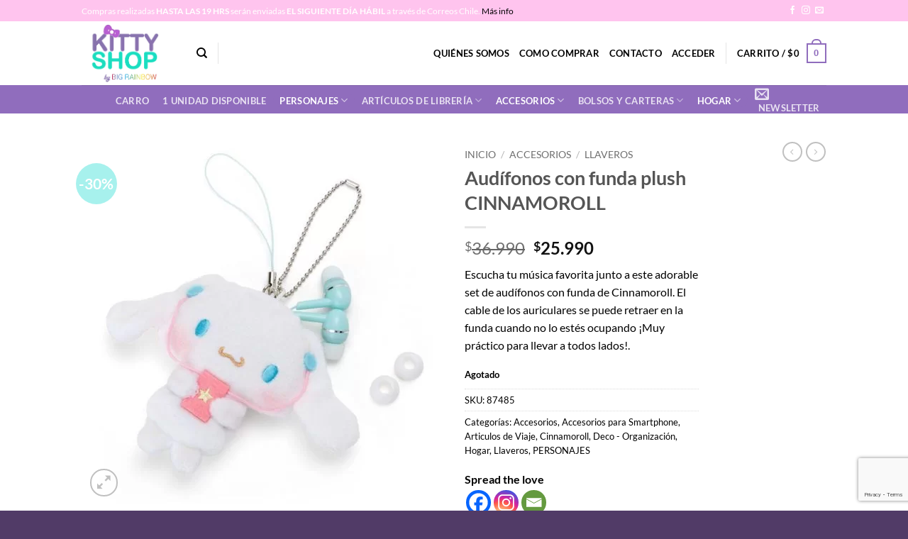

--- FILE ---
content_type: text/html; charset=UTF-8
request_url: https://www.kittyshop.cl/producto/audifonos-con-funda-plush-cinnamoroll/
body_size: 30294
content:
<!DOCTYPE html>
<html lang="es-CL" class="loading-site no-js">
<head>
	<meta charset="UTF-8" />
	<link rel="profile" href="https://gmpg.org/xfn/11" />
	<link rel="pingback" href="https://www.kittyshop.cl/xmlrpc.php" />

					<script>document.documentElement.className = document.documentElement.className + ' yes-js js_active js'</script>
			<script>(function(html){html.className = html.className.replace(/\bno-js\b/,'js')})(document.documentElement);</script>
<meta name='robots' content='index, follow, max-image-preview:large, max-snippet:-1, max-video-preview:-1' />
	<style>img:is([sizes="auto" i], [sizes^="auto," i]) { contain-intrinsic-size: 3000px 1500px }</style>
	<meta name="viewport" content="width=device-width, initial-scale=1" />
	<!-- This site is optimized with the Yoast SEO plugin v26.2 - https://yoast.com/wordpress/plugins/seo/ -->
	<title>Audífonos con funda plush CINNAMOROLL - Kittyshop</title>
	<link rel="canonical" href="https://www.kittyshop.cl/producto/audifonos-con-funda-plush-cinnamoroll/" />
	<meta property="og:locale" content="es_ES" />
	<meta property="og:type" content="article" />
	<meta property="og:title" content="Audífonos con funda plush CINNAMOROLL - Kittyshop" />
	<meta property="og:description" content="Escucha tu música favorita junto a este adorable set de audífonos con funda de Cinnamoroll. El cable de los auriculares se puede retraer en la funda cuando no lo estés ocupando ¡Muy práctico para llevar a todos lados!." />
	<meta property="og:url" content="https://www.kittyshop.cl/producto/audifonos-con-funda-plush-cinnamoroll/" />
	<meta property="og:site_name" content="Kittyshop" />
	<meta property="article:modified_time" content="2023-10-02T03:28:25+00:00" />
	<meta property="og:image" content="https://www.kittyshop.cl/wp-content/uploads/2020/11/87485.jpg" />
	<meta property="og:image:width" content="800" />
	<meta property="og:image:height" content="800" />
	<meta property="og:image:type" content="image/jpeg" />
	<meta name="twitter:card" content="summary_large_image" />
	<script type="application/ld+json" class="yoast-schema-graph">{"@context":"https://schema.org","@graph":[{"@type":"WebPage","@id":"https://www.kittyshop.cl/producto/audifonos-con-funda-plush-cinnamoroll/","url":"https://www.kittyshop.cl/producto/audifonos-con-funda-plush-cinnamoroll/","name":"Audífonos con funda plush CINNAMOROLL - Kittyshop","isPartOf":{"@id":"https://www.kittyshop.cl/#website"},"primaryImageOfPage":{"@id":"https://www.kittyshop.cl/producto/audifonos-con-funda-plush-cinnamoroll/#primaryimage"},"image":{"@id":"https://www.kittyshop.cl/producto/audifonos-con-funda-plush-cinnamoroll/#primaryimage"},"thumbnailUrl":"https://www.kittyshop.cl/wp-content/uploads/2020/11/87485.jpg","datePublished":"2020-11-27T21:00:33+00:00","dateModified":"2023-10-02T03:28:25+00:00","breadcrumb":{"@id":"https://www.kittyshop.cl/producto/audifonos-con-funda-plush-cinnamoroll/#breadcrumb"},"inLanguage":"es-CL","potentialAction":[{"@type":"ReadAction","target":["https://www.kittyshop.cl/producto/audifonos-con-funda-plush-cinnamoroll/"]}]},{"@type":"ImageObject","inLanguage":"es-CL","@id":"https://www.kittyshop.cl/producto/audifonos-con-funda-plush-cinnamoroll/#primaryimage","url":"https://www.kittyshop.cl/wp-content/uploads/2020/11/87485.jpg","contentUrl":"https://www.kittyshop.cl/wp-content/uploads/2020/11/87485.jpg","width":800,"height":800},{"@type":"BreadcrumbList","@id":"https://www.kittyshop.cl/producto/audifonos-con-funda-plush-cinnamoroll/#breadcrumb","itemListElement":[{"@type":"ListItem","position":1,"name":"Portada","item":"https://www.kittyshop.cl/"},{"@type":"ListItem","position":2,"name":"Tienda","item":"https://www.kittyshop.cl/shop/"},{"@type":"ListItem","position":3,"name":"Audífonos con funda plush CINNAMOROLL"}]},{"@type":"WebSite","@id":"https://www.kittyshop.cl/#website","url":"https://www.kittyshop.cl/","name":"Kittyshop","description":"Aquí encontrarás productos de HELLO KITTY y todos los personajes que Sanrio ofrece. Kitty Shop Chile","potentialAction":[{"@type":"SearchAction","target":{"@type":"EntryPoint","urlTemplate":"https://www.kittyshop.cl/?s={search_term_string}"},"query-input":{"@type":"PropertyValueSpecification","valueRequired":true,"valueName":"search_term_string"}}],"inLanguage":"es-CL"}]}</script>
	<!-- / Yoast SEO plugin. -->


<link rel='dns-prefetch' href='//static.klaviyo.com' />
<link rel='dns-prefetch' href='//www.google.com' />

<link rel='prefetch' href='https://www.kittyshop.cl/wp-content/themes/flatsome/assets/js/flatsome.js?ver=e2eddd6c228105dac048' />
<link rel='prefetch' href='https://www.kittyshop.cl/wp-content/themes/flatsome/assets/js/chunk.slider.js?ver=3.20.2' />
<link rel='prefetch' href='https://www.kittyshop.cl/wp-content/themes/flatsome/assets/js/chunk.popups.js?ver=3.20.2' />
<link rel='prefetch' href='https://www.kittyshop.cl/wp-content/themes/flatsome/assets/js/chunk.tooltips.js?ver=3.20.2' />
<link rel='prefetch' href='https://www.kittyshop.cl/wp-content/themes/flatsome/assets/js/woocommerce.js?ver=1c9be63d628ff7c3ff4c' />
<link rel="alternate" type="application/rss+xml" title="Kittyshop &raquo; Feed" href="https://www.kittyshop.cl/feed/" />
<link rel='stylesheet' id='photoswipe-css' href='https://www.kittyshop.cl/wp-content/plugins/woocommerce/assets/css/photoswipe/photoswipe.min.css?ver=10.3.7' type='text/css' media='all' />
<link rel='stylesheet' id='photoswipe-default-skin-css' href='https://www.kittyshop.cl/wp-content/plugins/woocommerce/assets/css/photoswipe/default-skin/default-skin.min.css?ver=10.3.7' type='text/css' media='all' />
<style id='woocommerce-inline-inline-css' type='text/css'>
.woocommerce form .form-row .required { visibility: visible; }
</style>
<link rel='stylesheet' id='wpos-slick-style-css' href='https://www.kittyshop.cl/wp-content/plugins/woo-product-slider-and-carousel-with-category/assets/css/slick.css?ver=3.0.3' type='text/css' media='all' />
<link rel='stylesheet' id='wcpscwc-public-style-css' href='https://www.kittyshop.cl/wp-content/plugins/woo-product-slider-and-carousel-with-category/assets/css/wcpscwc-public.css?ver=3.0.3' type='text/css' media='all' />
<link rel='stylesheet' id='brands-styles-css' href='https://www.kittyshop.cl/wp-content/plugins/woocommerce/assets/css/brands.css?ver=10.3.7' type='text/css' media='all' />
<link rel='stylesheet' id='parent-style-css' href='https://www.kittyshop.cl/wp-content/themes/flatsome/style.css?ver=3.20.2' type='text/css' media='all' />
<link rel='stylesheet' id='child-style-css' href='https://www.kittyshop.cl/wp-content/themes/flatsome-child/style.css?ver=3.0' type='text/css' media='all' />
<link rel='stylesheet' id='flatsome-woocommerce-wishlist-css' href='https://www.kittyshop.cl/wp-content/themes/flatsome/inc/integrations/wc-yith-wishlist/wishlist.css?ver=3.20.2' type='text/css' media='all' />
<link rel='stylesheet' id='heateor_sss_frontend_css-css' href='https://www.kittyshop.cl/wp-content/plugins/sassy-social-share/public/css/sassy-social-share-public.css?ver=3.3.79' type='text/css' media='all' />
<style id='heateor_sss_frontend_css-inline-css' type='text/css'>
.heateor_sss_button_instagram span.heateor_sss_svg,a.heateor_sss_instagram span.heateor_sss_svg{background:radial-gradient(circle at 30% 107%,#fdf497 0,#fdf497 5%,#fd5949 45%,#d6249f 60%,#285aeb 90%)}.heateor_sss_horizontal_sharing .heateor_sss_svg,.heateor_sss_standard_follow_icons_container .heateor_sss_svg{color:#fff;border-width:0px;border-style:solid;border-color:transparent}.heateor_sss_horizontal_sharing .heateorSssTCBackground{color:#666}.heateor_sss_horizontal_sharing span.heateor_sss_svg:hover,.heateor_sss_standard_follow_icons_container span.heateor_sss_svg:hover{border-color:transparent;}.heateor_sss_vertical_sharing span.heateor_sss_svg,.heateor_sss_floating_follow_icons_container span.heateor_sss_svg{color:#fff;border-width:0px;border-style:solid;border-color:transparent;}.heateor_sss_vertical_sharing .heateorSssTCBackground{color:#666;}.heateor_sss_vertical_sharing span.heateor_sss_svg:hover,.heateor_sss_floating_follow_icons_container span.heateor_sss_svg:hover{border-color:transparent;}@media screen and (max-width:783px) {.heateor_sss_vertical_sharing{display:none!important}}div.heateor_sss_mobile_footer{display:none;}@media screen and (max-width:783px){div.heateor_sss_bottom_sharing .heateorSssTCBackground{background-color:white}div.heateor_sss_bottom_sharing{width:100%!important;left:0!important;}div.heateor_sss_bottom_sharing a{width:11.111111111111% !important;}div.heateor_sss_bottom_sharing .heateor_sss_svg{width: 100% !important;}div.heateor_sss_bottom_sharing div.heateorSssTotalShareCount{font-size:1em!important;line-height:28px!important}div.heateor_sss_bottom_sharing div.heateorSssTotalShareText{font-size:.7em!important;line-height:0px!important}div.heateor_sss_mobile_footer{display:block;height:40px;}.heateor_sss_bottom_sharing{padding:0!important;display:block!important;width:auto!important;bottom:-2px!important;top: auto!important;}.heateor_sss_bottom_sharing .heateor_sss_square_count{line-height:inherit;}.heateor_sss_bottom_sharing .heateorSssSharingArrow{display:none;}.heateor_sss_bottom_sharing .heateorSssTCBackground{margin-right:1.1em!important}}
</style>
<link rel='stylesheet' id='flatsome-main-css' href='https://www.kittyshop.cl/wp-content/themes/flatsome/assets/css/flatsome.css?ver=3.20.2' type='text/css' media='all' />
<style id='flatsome-main-inline-css' type='text/css'>
@font-face {
				font-family: "fl-icons";
				font-display: block;
				src: url(https://www.kittyshop.cl/wp-content/themes/flatsome/assets/css/icons/fl-icons.eot?v=3.20.2);
				src:
					url(https://www.kittyshop.cl/wp-content/themes/flatsome/assets/css/icons/fl-icons.eot#iefix?v=3.20.2) format("embedded-opentype"),
					url(https://www.kittyshop.cl/wp-content/themes/flatsome/assets/css/icons/fl-icons.woff2?v=3.20.2) format("woff2"),
					url(https://www.kittyshop.cl/wp-content/themes/flatsome/assets/css/icons/fl-icons.ttf?v=3.20.2) format("truetype"),
					url(https://www.kittyshop.cl/wp-content/themes/flatsome/assets/css/icons/fl-icons.woff?v=3.20.2) format("woff"),
					url(https://www.kittyshop.cl/wp-content/themes/flatsome/assets/css/icons/fl-icons.svg?v=3.20.2#fl-icons) format("svg");
			}
</style>
<link rel='stylesheet' id='flatsome-shop-css' href='https://www.kittyshop.cl/wp-content/themes/flatsome/assets/css/flatsome-shop.css?ver=3.20.2' type='text/css' media='all' />
<script type="text/javascript">
            window._nslDOMReady = (function () {
                const executedCallbacks = new Set();
            
                return function (callback) {
                    /**
                    * Third parties might dispatch DOMContentLoaded events, so we need to ensure that we only run our callback once!
                    */
                    if (executedCallbacks.has(callback)) return;
            
                    const wrappedCallback = function () {
                        if (executedCallbacks.has(callback)) return;
                        executedCallbacks.add(callback);
                        callback();
                    };
            
                    if (document.readyState === "complete" || document.readyState === "interactive") {
                        wrappedCallback();
                    } else {
                        document.addEventListener("DOMContentLoaded", wrappedCallback);
                    }
                };
            })();
        </script><script type="text/javascript" src="https://www.kittyshop.cl/wp-includes/js/jquery/jquery.min.js?ver=3.7.1" id="jquery-core-js"></script>
<script type="text/javascript" src="https://www.kittyshop.cl/wp-includes/js/jquery/jquery-migrate.min.js?ver=3.4.1" id="jquery-migrate-js"></script>
<script type="text/javascript" src="https://www.kittyshop.cl/wp-content/plugins/recaptcha-woo/js/rcfwc.js?ver=1.0" id="rcfwc-js-js" defer="defer" data-wp-strategy="defer"></script>
<script type="text/javascript" src="https://www.google.com/recaptcha/api.js?hl=es_CL" id="recaptcha-js" defer="defer" data-wp-strategy="defer"></script>
<script type="text/javascript" src="https://www.kittyshop.cl/wp-content/plugins/woocommerce/assets/js/jquery-blockui/jquery.blockUI.min.js?ver=2.7.0-wc.10.3.7" id="wc-jquery-blockui-js" data-wp-strategy="defer"></script>
<script type="text/javascript" src="https://www.kittyshop.cl/wp-content/plugins/woocommerce/assets/js/photoswipe/photoswipe.min.js?ver=4.1.1-wc.10.3.7" id="wc-photoswipe-js" defer="defer" data-wp-strategy="defer"></script>
<script type="text/javascript" src="https://www.kittyshop.cl/wp-content/plugins/woocommerce/assets/js/photoswipe/photoswipe-ui-default.min.js?ver=4.1.1-wc.10.3.7" id="wc-photoswipe-ui-default-js" defer="defer" data-wp-strategy="defer"></script>
<script type="text/javascript" id="wc-single-product-js-extra">
/* <![CDATA[ */
var wc_single_product_params = {"i18n_required_rating_text":"Por favor elige una puntuaci\u00f3n","i18n_rating_options":["1 de 5 estrellas","2 de 5 estrellas","3 de 5 estrellas","4 de 5 estrellas","5 de 5 estrellas"],"i18n_product_gallery_trigger_text":"Ver galer\u00eda de im\u00e1genes a pantalla completa","review_rating_required":"yes","flexslider":{"rtl":false,"animation":"slide","smoothHeight":true,"directionNav":false,"controlNav":"thumbnails","slideshow":false,"animationSpeed":500,"animationLoop":false,"allowOneSlide":false},"zoom_enabled":"","zoom_options":[],"photoswipe_enabled":"1","photoswipe_options":{"shareEl":false,"closeOnScroll":false,"history":false,"hideAnimationDuration":0,"showAnimationDuration":0},"flexslider_enabled":""};
/* ]]> */
</script>
<script type="text/javascript" src="https://www.kittyshop.cl/wp-content/plugins/woocommerce/assets/js/frontend/single-product.min.js?ver=10.3.7" id="wc-single-product-js" defer="defer" data-wp-strategy="defer"></script>
<script type="text/javascript" src="https://www.kittyshop.cl/wp-content/plugins/woocommerce/assets/js/js-cookie/js.cookie.min.js?ver=2.1.4-wc.10.3.7" id="wc-js-cookie-js" data-wp-strategy="defer"></script>
<script type="text/javascript" id="wc-settings-dep-in-header-js-after">
/* <![CDATA[ */
console.warn( "Scripts that have a dependency on [wc-settings, wc-blocks-checkout] must be loaded in the footer, klaviyo-klaviyo-checkout-block-editor-script was registered to load in the header, but has been switched to load in the footer instead. See https://github.com/woocommerce/woocommerce-gutenberg-products-block/pull/5059" );
console.warn( "Scripts that have a dependency on [wc-settings, wc-blocks-checkout] must be loaded in the footer, klaviyo-klaviyo-checkout-block-view-script was registered to load in the header, but has been switched to load in the footer instead. See https://github.com/woocommerce/woocommerce-gutenberg-products-block/pull/5059" );
/* ]]> */
</script>
<link rel="https://api.w.org/" href="https://www.kittyshop.cl/wp-json/" /><link rel="alternate" title="JSON" type="application/json" href="https://www.kittyshop.cl/wp-json/wp/v2/product/7888" /><link rel="EditURI" type="application/rsd+xml" title="RSD" href="https://www.kittyshop.cl/xmlrpc.php?rsd" />
<meta name="generator" content="WordPress 6.8.3" />
<meta name="generator" content="WooCommerce 10.3.7" />
<link rel='shortlink' href='https://www.kittyshop.cl/?p=7888' />
<link rel="alternate" title="oEmbed (JSON)" type="application/json+oembed" href="https://www.kittyshop.cl/wp-json/oembed/1.0/embed?url=https%3A%2F%2Fwww.kittyshop.cl%2Fproducto%2Faudifonos-con-funda-plush-cinnamoroll%2F" />
<link rel="alternate" title="oEmbed (XML)" type="text/xml+oembed" href="https://www.kittyshop.cl/wp-json/oembed/1.0/embed?url=https%3A%2F%2Fwww.kittyshop.cl%2Fproducto%2Faudifonos-con-funda-plush-cinnamoroll%2F&#038;format=xml" />
	<noscript><style>.woocommerce-product-gallery{ opacity: 1 !important; }</style></noscript>
	<style id="custom-css" type="text/css">:root {--primary-color: #906dbd;--fs-color-primary: #906dbd;--fs-color-secondary: #a7f1ed;--fs-color-success: #627D47;--fs-color-alert: #b20000;--fs-color-base: #000000;--fs-experimental-link-color: #000000;--fs-experimental-link-color-hover: #111;}.tooltipster-base {--tooltip-color: #fff;--tooltip-bg-color: #000;}.off-canvas-right .mfp-content, .off-canvas-left .mfp-content {--drawer-width: 300px;}.off-canvas .mfp-content.off-canvas-cart {--drawer-width: 360px;}.header-main{height: 90px}#logo img{max-height: 90px}#logo{width:132px;}#logo a{max-width:275px;}.header-top{min-height: 30px}.transparent .header-main{height: 90px}.transparent #logo img{max-height: 90px}.has-transparent + .page-title:first-of-type,.has-transparent + #main > .page-title,.has-transparent + #main > div > .page-title,.has-transparent + #main .page-header-wrapper:first-of-type .page-title{padding-top: 170px;}.header.show-on-scroll,.stuck .header-main{height:70px!important}.stuck #logo img{max-height: 70px!important}.header-bottom {background-color: #906dbd}.top-bar-nav > li > a{line-height: 16px }.header-main .nav > li > a{line-height: 16px }.header-bottom-nav > li > a{line-height: 16px }@media (max-width: 549px) {.header-main{height: 70px}#logo img{max-height: 70px}}.header-top{background-color:#ffc4ee!important;}body{font-family: Lato, sans-serif;}body {font-weight: 400;font-style: normal;}.nav > li > a {font-family: Lato, sans-serif;}.mobile-sidebar-levels-2 .nav > li > ul > li > a {font-family: Lato, sans-serif;}.nav > li > a,.mobile-sidebar-levels-2 .nav > li > ul > li > a {font-weight: 700;font-style: normal;}h1,h2,h3,h4,h5,h6,.heading-font, .off-canvas-center .nav-sidebar.nav-vertical > li > a{font-family: Lato, sans-serif;}h1,h2,h3,h4,h5,h6,.heading-font,.banner h1,.banner h2 {font-weight: 700;font-style: normal;}.alt-font{font-family: "Dancing Script", sans-serif;}.alt-font {font-weight: 400!important;font-style: normal!important;}.header:not(.transparent) .header-nav-main.nav > li > a {color: #000000;}.has-equal-box-heights .box-image {padding-top: 100%;}.shop-page-title.featured-title .title-bg{ background-image: url(https://www.kittyshop.cl/wp-content/uploads/2020/11/87485.jpg)!important;}@media screen and (min-width: 550px){.products .box-vertical .box-image{min-width: 247px!important;width: 247px!important;}}.footer-2{background-color: #9272b1}.absolute-footer, html{background-color: #513b67}.nav-vertical-fly-out > li + li {border-top-width: 1px; border-top-style: solid;}/* Custom CSS */.absolute-footer .menu-secondary-container {display: none;}div.heateor_sss_sharing_ul .heateor_sss_more {height: 0;opacity: 0;cursor: none;position: absolute;z-index: -1;}.blocks .products .acoplw-badge {position: inherit;}/* Custom CSS Mobile */@media (max-width: 549px){.ml-half {margin: 0;}.k_pago {max-width: 45%;}div.heateor_sss_sharing_ul .heateor_sss_more {height: 0;opacity: 0;cursor: none;position: absolute;z-index: -1;}}.label-new.menu-item > a:after{content:"Nuevo";}.label-hot.menu-item > a:after{content:"Hot";}.label-sale.menu-item > a:after{content:"Oferta";}.label-popular.menu-item > a:after{content:"Popular";}</style><style id="kirki-inline-styles">/* latin-ext */
@font-face {
  font-family: 'Lato';
  font-style: normal;
  font-weight: 400;
  font-display: swap;
  src: url(https://www.kittyshop.cl/wp-content/fonts/lato/S6uyw4BMUTPHjxAwXjeu.woff2) format('woff2');
  unicode-range: U+0100-02BA, U+02BD-02C5, U+02C7-02CC, U+02CE-02D7, U+02DD-02FF, U+0304, U+0308, U+0329, U+1D00-1DBF, U+1E00-1E9F, U+1EF2-1EFF, U+2020, U+20A0-20AB, U+20AD-20C0, U+2113, U+2C60-2C7F, U+A720-A7FF;
}
/* latin */
@font-face {
  font-family: 'Lato';
  font-style: normal;
  font-weight: 400;
  font-display: swap;
  src: url(https://www.kittyshop.cl/wp-content/fonts/lato/S6uyw4BMUTPHjx4wXg.woff2) format('woff2');
  unicode-range: U+0000-00FF, U+0131, U+0152-0153, U+02BB-02BC, U+02C6, U+02DA, U+02DC, U+0304, U+0308, U+0329, U+2000-206F, U+20AC, U+2122, U+2191, U+2193, U+2212, U+2215, U+FEFF, U+FFFD;
}
/* latin-ext */
@font-face {
  font-family: 'Lato';
  font-style: normal;
  font-weight: 700;
  font-display: swap;
  src: url(https://www.kittyshop.cl/wp-content/fonts/lato/S6u9w4BMUTPHh6UVSwaPGR_p.woff2) format('woff2');
  unicode-range: U+0100-02BA, U+02BD-02C5, U+02C7-02CC, U+02CE-02D7, U+02DD-02FF, U+0304, U+0308, U+0329, U+1D00-1DBF, U+1E00-1E9F, U+1EF2-1EFF, U+2020, U+20A0-20AB, U+20AD-20C0, U+2113, U+2C60-2C7F, U+A720-A7FF;
}
/* latin */
@font-face {
  font-family: 'Lato';
  font-style: normal;
  font-weight: 700;
  font-display: swap;
  src: url(https://www.kittyshop.cl/wp-content/fonts/lato/S6u9w4BMUTPHh6UVSwiPGQ.woff2) format('woff2');
  unicode-range: U+0000-00FF, U+0131, U+0152-0153, U+02BB-02BC, U+02C6, U+02DA, U+02DC, U+0304, U+0308, U+0329, U+2000-206F, U+20AC, U+2122, U+2191, U+2193, U+2212, U+2215, U+FEFF, U+FFFD;
}/* vietnamese */
@font-face {
  font-family: 'Dancing Script';
  font-style: normal;
  font-weight: 400;
  font-display: swap;
  src: url(https://www.kittyshop.cl/wp-content/fonts/dancing-script/If2cXTr6YS-zF4S-kcSWSVi_sxjsohD9F50Ruu7BMSo3Rep8ltA.woff2) format('woff2');
  unicode-range: U+0102-0103, U+0110-0111, U+0128-0129, U+0168-0169, U+01A0-01A1, U+01AF-01B0, U+0300-0301, U+0303-0304, U+0308-0309, U+0323, U+0329, U+1EA0-1EF9, U+20AB;
}
/* latin-ext */
@font-face {
  font-family: 'Dancing Script';
  font-style: normal;
  font-weight: 400;
  font-display: swap;
  src: url(https://www.kittyshop.cl/wp-content/fonts/dancing-script/If2cXTr6YS-zF4S-kcSWSVi_sxjsohD9F50Ruu7BMSo3ROp8ltA.woff2) format('woff2');
  unicode-range: U+0100-02BA, U+02BD-02C5, U+02C7-02CC, U+02CE-02D7, U+02DD-02FF, U+0304, U+0308, U+0329, U+1D00-1DBF, U+1E00-1E9F, U+1EF2-1EFF, U+2020, U+20A0-20AB, U+20AD-20C0, U+2113, U+2C60-2C7F, U+A720-A7FF;
}
/* latin */
@font-face {
  font-family: 'Dancing Script';
  font-style: normal;
  font-weight: 400;
  font-display: swap;
  src: url(https://www.kittyshop.cl/wp-content/fonts/dancing-script/If2cXTr6YS-zF4S-kcSWSVi_sxjsohD9F50Ruu7BMSo3Sup8.woff2) format('woff2');
  unicode-range: U+0000-00FF, U+0131, U+0152-0153, U+02BB-02BC, U+02C6, U+02DA, U+02DC, U+0304, U+0308, U+0329, U+2000-206F, U+20AC, U+2122, U+2191, U+2193, U+2212, U+2215, U+FEFF, U+FFFD;
}</style><meta name="generator" content="WP Rocket 3.20.0.2" data-wpr-features="wpr_preload_links wpr_desktop" /></head>

<body class="wp-singular product-template-default single single-product postid-7888 wp-theme-flatsome wp-child-theme-flatsome-child theme-flatsome woocommerce woocommerce-page woocommerce-no-js lightbox nav-dropdown-has-arrow nav-dropdown-has-shadow nav-dropdown-has-border">


<a class="skip-link screen-reader-text" href="#main">Skip to content</a>

<div data-rocket-location-hash="99bb46786fd5bd31bcd7bdc067ad247a" id="wrapper">

	<div data-rocket-location-hash="1f93394b4f759f3826b99317aab6f2d0" class="page-loader fixed fill z-top-3 ">
	<div data-rocket-location-hash="dd416a385c72a731788f7a1279848edb" class="page-loader-inner x50 y50 md-y50 md-x50 lg-y50 lg-x50 absolute">
		<div class="page-loader-logo" style="padding-bottom: 30px;">
	    	
<!-- Header logo -->
<a href="https://www.kittyshop.cl/" title="Kittyshop - Aquí encontrarás productos de HELLO KITTY y todos los personajes que Sanrio ofrece. Kitty Shop Chile" rel="home">
		<img width="275" height="170" src="https://www.kittyshop.cl/wp-content/uploads/2021/11/logo.png" class="header_logo header-logo" alt="Kittyshop"/><img  width="275" height="170" src="https://www.kittyshop.cl/wp-content/uploads/2021/11/logo.png" class="header-logo-dark" alt="Kittyshop"/></a>
	    </div>
		<div class="page-loader-spin"><div class="loading-spin"></div></div>
	</div>
	<style>
		.page-loader{opacity: 0; transition: opacity .3s; transition-delay: .3s;
			background-color: #fff;
		}
		.loading-site .page-loader{opacity: .98;}
		.page-loader-logo{max-width: 132px; animation: pageLoadZoom 1.3s ease-out; -webkit-animation: pageLoadZoom 1.3s ease-out;}
		.page-loader-spin{animation: pageLoadZoomSpin 1.3s ease-out;}
		.page-loader-spin .loading-spin{width: 40px; height: 40px; }
		@keyframes pageLoadZoom {
		    0%   {opacity:0; transform: translateY(30px);}
		    100% {opacity:1; transform: translateY(0);}
		}
		@keyframes pageLoadZoomSpin {
		    0%   {opacity:0; transform: translateY(60px);}
		    100% {opacity:1; transform: translateY(0);}
		}
	</style>
</div>

	<header data-rocket-location-hash="fb96bfac78c110cbc2361699beda519d" id="header" class="header has-sticky sticky-jump">
		<div data-rocket-location-hash="293eb2fa255c5a2bf102e1918f1a9b19" class="header-wrapper">
			<div id="top-bar" class="header-top hide-for-sticky nav-dark">
    <div class="flex-row container">
      <div class="flex-col hide-for-medium flex-left">
          <ul class="nav nav-left medium-nav-center nav-small  nav-divided nav-uppercase">
              <li class="html custom html_topbar_left"><p>Compras realizadas <strong>HASTA LAS 19 HRS</strong> serán enviadas<strong> EL SIGUIENTE DÍA HÁBIL</strong> a través de Correos Chile.   <a href="https://www.kittyshop.cl/despachos/">Más info</a></p></li>          </ul>
      </div>

      <div class="flex-col hide-for-medium flex-center">
          <ul class="nav nav-center nav-small  nav-divided nav-uppercase">
                        </ul>
      </div>

      <div class="flex-col hide-for-medium flex-right">
         <ul class="nav top-bar-nav nav-right nav-small  nav-divided nav-uppercase">
              <li class="html header-social-icons ml-0">
	<div class="social-icons follow-icons" ><a href="https://www.facebook.com/kittyshop.cl/" target="_blank" data-label="Facebook" class="icon plain tooltip facebook" title="Follow on Facebook" aria-label="Follow on Facebook" rel="noopener nofollow"><i class="icon-facebook" aria-hidden="true"></i></a><a href="https://www.instagram.com/kittyshop.cl/" target="_blank" data-label="Instagram" class="icon plain tooltip instagram" title="Follow on Instagram" aria-label="Follow on Instagram" rel="noopener nofollow"><i class="icon-instagram" aria-hidden="true"></i></a><a href="/cdn-cgi/l/email-protection#b2c4d7dcc6d3c1f2d9dbc6c6cbc1daddc29cd1de" data-label="E-mail" target="_blank" class="icon plain tooltip email" title="Send us an email" aria-label="Send us an email" rel="nofollow noopener"><i class="icon-envelop" aria-hidden="true"></i></a></div></li>
          </ul>
      </div>

            <div class="flex-col show-for-medium flex-grow">
          <ul class="nav nav-center nav-small mobile-nav  nav-divided nav-uppercase">
              <li class="html custom html_topbar_left"><p>Compras realizadas <strong>HASTA LAS 19 HRS</strong> serán enviadas<strong> EL SIGUIENTE DÍA HÁBIL</strong> a través de Correos Chile.   <a href="https://www.kittyshop.cl/despachos/">Más info</a></p></li>          </ul>
      </div>
      
    </div>
</div>
<div id="masthead" class="header-main ">
      <div class="header-inner flex-row container logo-left medium-logo-center" role="navigation">

          <!-- Logo -->
          <div id="logo" class="flex-col logo">
            
<!-- Header logo -->
<a href="https://www.kittyshop.cl/" title="Kittyshop - Aquí encontrarás productos de HELLO KITTY y todos los personajes que Sanrio ofrece. Kitty Shop Chile" rel="home">
		<img width="275" height="170" src="https://www.kittyshop.cl/wp-content/uploads/2021/11/logo.png" class="header_logo header-logo" alt="Kittyshop"/><img  width="275" height="170" src="https://www.kittyshop.cl/wp-content/uploads/2021/11/logo.png" class="header-logo-dark" alt="Kittyshop"/></a>
          </div>

          <!-- Mobile Left Elements -->
          <div class="flex-col show-for-medium flex-left">
            <ul class="mobile-nav nav nav-left ">
              <li class="nav-icon has-icon">
			<a href="#" class="is-small" data-open="#main-menu" data-pos="left" data-bg="main-menu-overlay" role="button" aria-label="Menu" aria-controls="main-menu" aria-expanded="false" aria-haspopup="dialog" data-flatsome-role-button>
			<i class="icon-menu" aria-hidden="true"></i>					</a>
	</li>
            </ul>
          </div>

          <!-- Left Elements -->
          <div class="flex-col hide-for-medium flex-left
            flex-grow">
            <ul class="header-nav header-nav-main nav nav-left  nav-uppercase" >
              <li class="header-search header-search-dropdown has-icon has-dropdown menu-item-has-children">
		<a href="#" aria-label="Buscar" aria-haspopup="true" aria-expanded="false" aria-controls="ux-search-dropdown" class="nav-top-link is-small"><i class="icon-search" aria-hidden="true"></i></a>
		<ul id="ux-search-dropdown" class="nav-dropdown nav-dropdown-default">
	 	<li class="header-search-form search-form html relative has-icon">
	<div class="header-search-form-wrapper">
		<div class="searchform-wrapper ux-search-box relative is-normal"><form role="search" method="get" class="searchform" action="https://www.kittyshop.cl/">
	<div class="flex-row relative">
						<div class="flex-col flex-grow">
			<label class="screen-reader-text" for="woocommerce-product-search-field-0">Buscar por:</label>
			<input type="search" id="woocommerce-product-search-field-0" class="search-field mb-0" placeholder="Buscar&hellip;" value="" name="s" />
			<input type="hidden" name="post_type" value="product" />
					</div>
		<div class="flex-col">
			<button type="submit" value="Buscar" class="ux-search-submit submit-button secondary button  icon mb-0" aria-label="Enviar">
				<i class="icon-search" aria-hidden="true"></i>			</button>
		</div>
	</div>
	<div class="live-search-results text-left z-top"></div>
</form>
</div>	</div>
</li>
	</ul>
</li>
<li class="header-divider"></li>            </ul>
          </div>

          <!-- Right Elements -->
          <div class="flex-col hide-for-medium flex-right">
            <ul class="header-nav header-nav-main nav nav-right  nav-uppercase">
              <li id="menu-item-257" class="menu-item menu-item-type-post_type menu-item-object-page menu-item-257 menu-item-design-default"><a href="https://www.kittyshop.cl/quienes-somos/" class="nav-top-link">Quiénes Somos</a></li>
<li id="menu-item-255" class="menu-item menu-item-type-post_type menu-item-object-page menu-item-255 menu-item-design-default"><a href="https://www.kittyshop.cl/como-comprar/" class="nav-top-link">Como Comprar</a></li>
<li id="menu-item-256" class="menu-item menu-item-type-post_type menu-item-object-page menu-item-256 menu-item-design-default"><a href="https://www.kittyshop.cl/contacto/" class="nav-top-link">Contacto</a></li>

<li class="account-item has-icon">

	<a href="https://www.kittyshop.cl/my-account/" class="nav-top-link nav-top-not-logged-in is-small" title="Acceder" role="button" data-open="#login-form-popup" aria-controls="login-form-popup" aria-expanded="false" aria-haspopup="dialog" data-flatsome-role-button>
					<span>
			Acceder			</span>
				</a>




</li>
<li class="header-divider"></li><li class="cart-item has-icon has-dropdown">

<a href="https://www.kittyshop.cl/cart-2/" class="header-cart-link nav-top-link is-small" title="Carrito" aria-label="Ver carrito" aria-expanded="false" aria-haspopup="true" role="button" data-flatsome-role-button>

<span class="header-cart-title">
   Carrito   /      <span class="cart-price"><span class="woocommerce-Price-amount amount"><bdi><span class="woocommerce-Price-currencySymbol">$</span>0</bdi></span></span>
  </span>

    <span class="cart-icon image-icon">
    <strong>0</strong>
  </span>
  </a>

 <ul class="nav-dropdown nav-dropdown-default">
    <li class="html widget_shopping_cart">
      <div class="widget_shopping_cart_content">
        

	<div class="ux-mini-cart-empty flex flex-row-col text-center pt pb">
				<div class="ux-mini-cart-empty-icon">
			<svg aria-hidden="true" xmlns="http://www.w3.org/2000/svg" viewBox="0 0 17 19" style="opacity:.1;height:80px;">
				<path d="M8.5 0C6.7 0 5.3 1.2 5.3 2.7v2H2.1c-.3 0-.6.3-.7.7L0 18.2c0 .4.2.8.6.8h15.7c.4 0 .7-.3.7-.7v-.1L15.6 5.4c0-.3-.3-.6-.7-.6h-3.2v-2c0-1.6-1.4-2.8-3.2-2.8zM6.7 2.7c0-.8.8-1.4 1.8-1.4s1.8.6 1.8 1.4v2H6.7v-2zm7.5 3.4 1.3 11.5h-14L2.8 6.1h2.5v1.4c0 .4.3.7.7.7.4 0 .7-.3.7-.7V6.1h3.5v1.4c0 .4.3.7.7.7s.7-.3.7-.7V6.1h2.6z" fill-rule="evenodd" clip-rule="evenodd" fill="currentColor"></path>
			</svg>
		</div>
				<p class="woocommerce-mini-cart__empty-message empty">No hay productos en el carrito.</p>
					<p class="return-to-shop">
				<a class="button primary wc-backward" href="https://www.kittyshop.cl/shop/">
					Volver a la tienda				</a>
			</p>
				</div>


      </div>
    </li>
     </ul>

</li>
            </ul>
          </div>

          <!-- Mobile Right Elements -->
          <div class="flex-col show-for-medium flex-right">
            <ul class="mobile-nav nav nav-right ">
              <li class="cart-item has-icon">


		<a href="https://www.kittyshop.cl/cart-2/" class="header-cart-link nav-top-link is-small off-canvas-toggle" title="Carrito" aria-label="Ver carrito" aria-expanded="false" aria-haspopup="dialog" role="button" data-open="#cart-popup" data-class="off-canvas-cart" data-pos="right" aria-controls="cart-popup" data-flatsome-role-button>

    <span class="cart-icon image-icon">
    <strong>0</strong>
  </span>
  </a>


  <!-- Cart Sidebar Popup -->
  <div id="cart-popup" class="mfp-hide">
  <div class="cart-popup-inner inner-padding cart-popup-inner--sticky">
      <div class="cart-popup-title text-center">
          <span class="heading-font uppercase">Carrito</span>
          <div class="is-divider"></div>
      </div>
	  <div class="widget_shopping_cart">
		  <div class="widget_shopping_cart_content">
			  

	<div class="ux-mini-cart-empty flex flex-row-col text-center pt pb">
				<div class="ux-mini-cart-empty-icon">
			<svg aria-hidden="true" xmlns="http://www.w3.org/2000/svg" viewBox="0 0 17 19" style="opacity:.1;height:80px;">
				<path d="M8.5 0C6.7 0 5.3 1.2 5.3 2.7v2H2.1c-.3 0-.6.3-.7.7L0 18.2c0 .4.2.8.6.8h15.7c.4 0 .7-.3.7-.7v-.1L15.6 5.4c0-.3-.3-.6-.7-.6h-3.2v-2c0-1.6-1.4-2.8-3.2-2.8zM6.7 2.7c0-.8.8-1.4 1.8-1.4s1.8.6 1.8 1.4v2H6.7v-2zm7.5 3.4 1.3 11.5h-14L2.8 6.1h2.5v1.4c0 .4.3.7.7.7.4 0 .7-.3.7-.7V6.1h3.5v1.4c0 .4.3.7.7.7s.7-.3.7-.7V6.1h2.6z" fill-rule="evenodd" clip-rule="evenodd" fill="currentColor"></path>
			</svg>
		</div>
				<p class="woocommerce-mini-cart__empty-message empty">No hay productos en el carrito.</p>
					<p class="return-to-shop">
				<a class="button primary wc-backward" href="https://www.kittyshop.cl/shop/">
					Volver a la tienda				</a>
			</p>
				</div>


		  </div>
	  </div>
               </div>
  </div>

</li>
            </ul>
          </div>

      </div>

            <div class="container"><div class="top-divider full-width"></div></div>
      </div>
<div id="wide-nav" class="header-bottom wide-nav nav-dark flex-has-center hide-for-medium">
    <div class="flex-row container">

                        <div class="flex-col hide-for-medium flex-left">
                <ul class="nav header-nav header-bottom-nav nav-left  nav-pills nav-uppercase">
                                    </ul>
            </div>
            
                        <div class="flex-col hide-for-medium flex-center">
                <ul class="nav header-nav header-bottom-nav nav-center  nav-pills nav-uppercase">
                    <li id="menu-item-259" class="menu-item menu-item-type-post_type menu-item-object-page menu-item-259 menu-item-design-default"><a href="https://www.kittyshop.cl/cart/" class="nav-top-link">Carro</a></li>
<li id="menu-item-16678" class="menu-item menu-item-type-taxonomy menu-item-object-product_cat menu-item-16678 menu-item-design-default"><a href="https://www.kittyshop.cl/categoria-producto/1-unidad-disponible/" class="nav-top-link">1 UNIDAD DISPONIBLE</a></li>
<li id="menu-item-16254" class="menu-item menu-item-type-taxonomy menu-item-object-product_cat current-product-ancestor current-menu-parent current-product-parent menu-item-has-children menu-item-16254 active menu-item-design-default has-dropdown"><a href="https://www.kittyshop.cl/categoria-producto/personajes/" class="nav-top-link" aria-expanded="false" aria-haspopup="menu">PERSONAJES<i class="icon-angle-down" aria-hidden="true"></i></a>
<ul class="sub-menu nav-dropdown nav-dropdown-default">
	<li id="menu-item-16255" class="menu-item menu-item-type-taxonomy menu-item-object-product_cat menu-item-16255"><a href="https://www.kittyshop.cl/categoria-producto/personajes/hello-kitty/">Hello Kitty</a></li>
	<li id="menu-item-16259" class="menu-item menu-item-type-taxonomy menu-item-object-product_cat menu-item-16259"><a href="https://www.kittyshop.cl/categoria-producto/personajes/my-melody/">My Melody</a></li>
	<li id="menu-item-16257" class="menu-item menu-item-type-taxonomy menu-item-object-product_cat menu-item-16257"><a href="https://www.kittyshop.cl/categoria-producto/personajes/kuromi/">Kuromi</a></li>
	<li id="menu-item-16261" class="menu-item menu-item-type-taxonomy menu-item-object-product_cat current-product-ancestor current-menu-parent current-product-parent menu-item-16261 active"><a href="https://www.kittyshop.cl/categoria-producto/personajes/cinnamoroll/">Cinnamoroll</a></li>
	<li id="menu-item-16264" class="menu-item menu-item-type-taxonomy menu-item-object-product_cat menu-item-16264"><a href="https://www.kittyshop.cl/categoria-producto/personajes/pompompurin/">Pompompurin</a></li>
	<li id="menu-item-16256" class="menu-item menu-item-type-taxonomy menu-item-object-product_cat menu-item-16256"><a href="https://www.kittyshop.cl/categoria-producto/personajes/keroppi/">Keroppi</a></li>
	<li id="menu-item-16263" class="menu-item menu-item-type-taxonomy menu-item-object-product_cat menu-item-16263"><a href="https://www.kittyshop.cl/categoria-producto/personajes/pochacco/">Pochacco</a></li>
	<li id="menu-item-16258" class="menu-item menu-item-type-taxonomy menu-item-object-product_cat menu-item-16258"><a href="https://www.kittyshop.cl/categoria-producto/personajes/little-twin-stars/">Little Twin Stars</a></li>
	<li id="menu-item-16260" class="menu-item menu-item-type-taxonomy menu-item-object-product_cat menu-item-16260"><a href="https://www.kittyshop.cl/categoria-producto/personajes/aggretsuko/">Aggretsuko</a></li>
	<li id="menu-item-16262" class="menu-item menu-item-type-taxonomy menu-item-object-product_cat menu-item-16262"><a href="https://www.kittyshop.cl/categoria-producto/personajes/gudetama/">Gudetama</a></li>
	<li id="menu-item-16266" class="menu-item menu-item-type-taxonomy menu-item-object-product_cat menu-item-16266"><a href="https://www.kittyshop.cl/categoria-producto/personajes/sanrio-characters/">Sanrio Characters</a></li>
</ul>
</li>
<li id="menu-item-16268" class="menu-item menu-item-type-taxonomy menu-item-object-product_cat menu-item-has-children menu-item-16268 menu-item-design-default has-dropdown"><a href="https://www.kittyshop.cl/categoria-producto/articulos-de-libreria/" class="nav-top-link" aria-expanded="false" aria-haspopup="menu">Artículos de Librería<i class="icon-angle-down" aria-hidden="true"></i></a>
<ul class="sub-menu nav-dropdown nav-dropdown-default">
	<li id="menu-item-16269" class="menu-item menu-item-type-taxonomy menu-item-object-product_cat menu-item-16269"><a href="https://www.kittyshop.cl/categoria-producto/articulos-de-libreria/carpetas/">Carpetas</a></li>
	<li id="menu-item-16272" class="menu-item menu-item-type-taxonomy menu-item-object-product_cat menu-item-16272"><a href="https://www.kittyshop.cl/categoria-producto/articulos-de-libreria/lapices/">Lápices y Bolígrafos</a></li>
	<li id="menu-item-16273" class="menu-item menu-item-type-taxonomy menu-item-object-product_cat menu-item-16273"><a href="https://www.kittyshop.cl/categoria-producto/articulos-de-libreria/libretas-memos-y-stickers/">Libretas, memos y stickers</a></li>
	<li id="menu-item-16271" class="menu-item menu-item-type-taxonomy menu-item-object-product_cat menu-item-16271"><a href="https://www.kittyshop.cl/categoria-producto/articulos-de-libreria/estuches/">Estuches</a></li>
	<li id="menu-item-16270" class="menu-item menu-item-type-taxonomy menu-item-object-product_cat menu-item-16270"><a href="https://www.kittyshop.cl/categoria-producto/articulos-de-libreria/escritorio-oficina-libreria/">Escritorio y Oficina</a></li>
</ul>
</li>
<li id="menu-item-16274" class="menu-item menu-item-type-taxonomy menu-item-object-product_cat current-product-ancestor current-menu-parent current-product-parent menu-item-has-children menu-item-16274 active menu-item-design-default has-dropdown"><a href="https://www.kittyshop.cl/categoria-producto/accesorios/" class="nav-top-link" aria-expanded="false" aria-haspopup="menu">Accesorios<i class="icon-angle-down" aria-hidden="true"></i></a>
<ul class="sub-menu nav-dropdown nav-dropdown-default">
	<li id="menu-item-16275" class="menu-item menu-item-type-taxonomy menu-item-object-product_cat current-product-ancestor current-menu-parent current-product-parent menu-item-16275 active"><a href="https://www.kittyshop.cl/categoria-producto/accesorios/accesorios-para-smartphone/">Accesorios para Smartphone</a></li>
	<li id="menu-item-16280" class="menu-item menu-item-type-taxonomy menu-item-object-product_cat current-product-ancestor current-menu-parent current-product-parent menu-item-16280 active"><a href="https://www.kittyshop.cl/categoria-producto/accesorios/llaveros/">Llaveros</a></li>
	<li id="menu-item-16276" class="menu-item menu-item-type-taxonomy menu-item-object-product_cat current-product-ancestor current-menu-parent current-product-parent menu-item-16276 active"><a href="https://www.kittyshop.cl/categoria-producto/accesorios/articulos-de-viaje/">Articulos de Viaje</a></li>
	<li id="menu-item-16277" class="menu-item menu-item-type-taxonomy menu-item-object-product_cat menu-item-16277"><a href="https://www.kittyshop.cl/categoria-producto/accesorios/articulos-para-el-cabello/">Artículos para el Cabello</a></li>
	<li id="menu-item-16279" class="menu-item menu-item-type-taxonomy menu-item-object-product_cat menu-item-16279"><a href="https://www.kittyshop.cl/categoria-producto/accesorios/baberos-y-calcetines-bebe/">Baberos y Calcetines bebé</a></li>
	<li id="menu-item-16283" class="menu-item menu-item-type-taxonomy menu-item-object-product_cat menu-item-16283"><a href="https://www.kittyshop.cl/categoria-producto/accesorios/vestuario-y-belleza/">Vestuario, calzado, y Ropa Interior</a></li>
	<li id="menu-item-16281" class="menu-item menu-item-type-taxonomy menu-item-object-product_cat menu-item-16281"><a href="https://www.kittyshop.cl/categoria-producto/accesorios/peluches/">Peluches</a></li>
</ul>
</li>
<li id="menu-item-16284" class="menu-item menu-item-type-taxonomy menu-item-object-product_cat menu-item-has-children menu-item-16284 menu-item-design-default has-dropdown"><a href="https://www.kittyshop.cl/categoria-producto/bolsos-y-carteras/" class="nav-top-link" aria-expanded="false" aria-haspopup="menu">Bolsos y Carteras<i class="icon-angle-down" aria-hidden="true"></i></a>
<ul class="sub-menu nav-dropdown nav-dropdown-default">
	<li id="menu-item-16285" class="menu-item menu-item-type-taxonomy menu-item-object-product_cat menu-item-16285"><a href="https://www.kittyshop.cl/categoria-producto/bolsos-y-carteras/carteras-tote-bag/">Carteras y Tote Bag</a></li>
	<li id="menu-item-16286" class="menu-item menu-item-type-taxonomy menu-item-object-product_cat menu-item-16286"><a href="https://www.kittyshop.cl/categoria-producto/bolsos-y-carteras/cosmetiqueros/">Cosmetiqueros y Neceser</a></li>
	<li id="menu-item-16287" class="menu-item menu-item-type-taxonomy menu-item-object-product_cat menu-item-16287"><a href="https://www.kittyshop.cl/categoria-producto/bolsos-y-carteras/monederos-y-billeteras/">Monederos y Billeteras</a></li>
	<li id="menu-item-16288" class="menu-item menu-item-type-taxonomy menu-item-object-product_cat menu-item-16288"><a href="https://www.kittyshop.cl/categoria-producto/bolsos-y-carteras/shopping-bag/">Shopping bag &#8211; bolsas reutilizables</a></li>
</ul>
</li>
<li id="menu-item-16289" class="menu-item menu-item-type-taxonomy menu-item-object-product_cat current-product-ancestor current-menu-parent current-product-parent menu-item-has-children menu-item-16289 active menu-item-design-default has-dropdown"><a href="https://www.kittyshop.cl/categoria-producto/hogar/" class="nav-top-link" aria-expanded="false" aria-haspopup="menu">Hogar<i class="icon-angle-down" aria-hidden="true"></i></a>
<ul class="sub-menu nav-dropdown nav-dropdown-default">
	<li id="menu-item-16290" class="menu-item menu-item-type-taxonomy menu-item-object-product_cat menu-item-16290"><a href="https://www.kittyshop.cl/categoria-producto/hogar/bano/">Baño y Belleza</a></li>
	<li id="menu-item-16292" class="menu-item menu-item-type-taxonomy menu-item-object-product_cat current-product-ancestor current-menu-parent current-product-parent menu-item-16292 active"><a href="https://www.kittyshop.cl/categoria-producto/hogar/deco-organizacion/">Deco &#8211; Organización</a></li>
	<li id="menu-item-16291" class="menu-item menu-item-type-taxonomy menu-item-object-product_cat menu-item-16291"><a href="https://www.kittyshop.cl/categoria-producto/hogar/cocina/">Cocina-Mug-Bento</a></li>
</ul>
</li>
                </ul>
            </div>
            
                        <div class="flex-col hide-for-medium flex-right flex-grow">
              <ul class="nav header-nav header-bottom-nav nav-right  nav-pills nav-uppercase">
                   <li class="header-newsletter-item has-icon">

<a href="#header-newsletter-signup" class="tooltip is-small" role="button" title="Inscríbete en nuestro Newsletter" aria-label="Newsletter" aria-expanded="false" aria-haspopup="dialog" aria-controls="header-newsletter-signup" data-flatsome-role-button>

      <i class="icon-envelop" aria-hidden="true"></i>  
      <span class="header-newsletter-title hide-for-medium">
      Newsletter    </span>
  </a>
	<div id="header-newsletter-signup"
	     class="lightbox-by-id lightbox-content mfp-hide lightbox-white "
	     style="max-width:700px ;padding:0px">
		
  <div class="banner has-hover" id="banner-326792884">
          <div class="banner-inner fill">
        <div class="banner-bg fill" >
            <img src="https://www.kittyshop.cl/wp-content/themes/flatsome/assets/img/missing.jpg" class="bg" alt="" />                        <div class="overlay"></div>            
	<div class="is-border is-dashed"
		style="border-color:rgba(255,255,255,.3);border-width:2px 2px 2px 2px;margin:10px;">
	</div>
                    </div>
		
        <div class="banner-layers container">
            <div class="fill banner-link"></div>               <div id="text-box-1902869195" class="text-box banner-layer x10 md-x10 lg-x10 y50 md-y50 lg-y50 res-text">
                     <div data-animate="fadeInUp">           <div class="text-box-content text dark">
              
              <div class="text-inner text-left">
                  <h3 class="uppercase">Inscríbete en nuestro Newsletter</h3><p class="lead">Inscríbete para recibir noticias y ofertas exclusivas</p>
<div class="wpcf7 no-js" id="wpcf7-f9658-o1" lang="en-US" dir="ltr" data-wpcf7-id="9658">
<div class="screen-reader-response"><p role="status" aria-live="polite" aria-atomic="true"></p> <ul></ul></div>
<form action="/producto/audifonos-con-funda-plush-cinnamoroll/#wpcf7-f9658-o1" method="post" class="wpcf7-form init" aria-label="Contact form" novalidate="novalidate" data-status="init">
<fieldset class="hidden-fields-container"><input type="hidden" name="_wpcf7" value="9658" /><input type="hidden" name="_wpcf7_version" value="6.1.2" /><input type="hidden" name="_wpcf7_locale" value="en_US" /><input type="hidden" name="_wpcf7_unit_tag" value="wpcf7-f9658-o1" /><input type="hidden" name="_wpcf7_container_post" value="0" /><input type="hidden" name="_wpcf7_posted_data_hash" value="" /><input type="hidden" name="_wpcf7_recaptcha_response" value="" />
</fieldset>
<div class="flex-row form-flat medium-flex-wrap">
	<div class="flex-col flex-grow">
		<p><span class="wpcf7-form-control-wrap" data-name="your-email"><input size="40" maxlength="400" class="wpcf7-form-control wpcf7-email wpcf7-validates-as-required wpcf7-text wpcf7-validates-as-email" aria-required="true" aria-invalid="false" placeholder="Your Email (required)" value="" type="email" name="your-email" /></span>
		</p>
	</div>
	<div class="flex-col ml-half">
		<p><input class="wpcf7-form-control wpcf7-submit has-spinner button" type="submit" value="Sign Up" />
		</p>
	</div>
</div><div class="wpcf7-response-output" aria-hidden="true"></div>
</form>
</div>
              </div>
           </div>
       </div>                     
<style>
#text-box-1902869195 {
  width: 60%;
}
#text-box-1902869195 .text-box-content {
  font-size: 100%;
}
@media (min-width:550px) {
  #text-box-1902869195 {
    width: 50%;
  }
}
</style>
    </div>
         </div>
      </div>

            
<style>
#banner-326792884 {
  padding-top: 500px;
}
#banner-326792884 .overlay {
  background-color: rgba(0,0,0,.4);
}
</style>
  </div>

	</div>
	
	</li>
              </ul>
            </div>
            
            
    </div>
</div>

<div class="header-bg-container fill"><div class="header-bg-image fill"></div><div class="header-bg-color fill"></div></div>		</div>
	</header>

	
	<main data-rocket-location-hash="e0884d68e2bf39b371c4f129ac377dbd" id="main" class="">

	<div data-rocket-location-hash="771bb900f32d4d1dd14bb4589d95c141" class="shop-container">

		
			<div class="container">
	<div data-rocket-location-hash="39a52d43cd327e3cbbc75f47c33057bd" class="woocommerce-notices-wrapper"></div></div>
<div id="product-7888" class="product type-product post-7888 status-publish first outofstock product_cat-accesorios product_cat-accesorios-para-smartphone product_cat-articulos-de-viaje product_cat-cinnamoroll product_cat-deco-organizacion product_cat-hogar product_cat-llaveros product_cat-personajes has-post-thumbnail sale shipping-taxable purchasable product-type-simple">
	<div class="product-container">

<div class="product-main">
	<div class="row content-row mb-0">

		<div class="product-gallery col large-6">
						
<div class="product-images relative mb-half has-hover woocommerce-product-gallery woocommerce-product-gallery--with-images woocommerce-product-gallery--columns-4 images" data-columns="4">

  <div class="badge-container is-larger absolute left top z-1">
<div class="callout badge badge-circle"><div class="badge-inner secondary on-sale"><span class="onsale">-30%</span></div></div>
</div>

  <div class="image-tools absolute top show-on-hover right z-3">
    		<div class="wishlist-icon">
			<button class="wishlist-button button is-outline circle icon" aria-label="Wishlist">
				<i class="icon-heart" aria-hidden="true"></i>			</button>
			<div class="wishlist-popup dark">
				
<div
	class="yith-wcwl-add-to-wishlist add-to-wishlist-7888 yith-wcwl-add-to-wishlist--link-style yith-wcwl-add-to-wishlist--single wishlist-fragment on-first-load"
	data-fragment-ref="7888"
	data-fragment-options="{&quot;base_url&quot;:&quot;&quot;,&quot;product_id&quot;:7888,&quot;parent_product_id&quot;:0,&quot;product_type&quot;:&quot;simple&quot;,&quot;is_single&quot;:true,&quot;in_default_wishlist&quot;:false,&quot;show_view&quot;:true,&quot;browse_wishlist_text&quot;:&quot;Echar un vistazo a la lista de deseos&quot;,&quot;already_in_wishslist_text&quot;:&quot;\u00a1El producto ya est\u00e1 en tu lista de deseos!&quot;,&quot;product_added_text&quot;:&quot;\u00a1Producto a\u00f1adido!&quot;,&quot;available_multi_wishlist&quot;:false,&quot;disable_wishlist&quot;:false,&quot;show_count&quot;:false,&quot;ajax_loading&quot;:false,&quot;loop_position&quot;:&quot;after_add_to_cart&quot;,&quot;item&quot;:&quot;add_to_wishlist&quot;}"
>
			
			<!-- ADD TO WISHLIST -->
			
<div class="yith-wcwl-add-button">
		<a
		href="?add_to_wishlist=7888&#038;_wpnonce=70ff17079b"
		class="add_to_wishlist single_add_to_wishlist"
		data-product-id="7888"
		data-product-type="simple"
		data-original-product-id="0"
		data-title="Añadir a la lista de deseos"
		rel="nofollow"
	>
		<svg id="yith-wcwl-icon-heart-outline" class="yith-wcwl-icon-svg" fill="none" stroke-width="1.5" stroke="currentColor" viewBox="0 0 24 24" xmlns="http://www.w3.org/2000/svg">
  <path stroke-linecap="round" stroke-linejoin="round" d="M21 8.25c0-2.485-2.099-4.5-4.688-4.5-1.935 0-3.597 1.126-4.312 2.733-.715-1.607-2.377-2.733-4.313-2.733C5.1 3.75 3 5.765 3 8.25c0 7.22 9 12 9 12s9-4.78 9-12Z"></path>
</svg>		<span>Añadir a la lista de deseos</span>
	</a>
</div>

			<!-- COUNT TEXT -->
			
			</div>
			</div>
		</div>
		  </div>

  <div class="woocommerce-product-gallery__wrapper product-gallery-slider slider slider-nav-small mb-half"
        data-flickity-options='{
                "cellAlign": "center",
                "wrapAround": true,
                "autoPlay": false,
                "prevNextButtons":true,
                "adaptiveHeight": true,
                "imagesLoaded": true,
                "lazyLoad": 1,
                "dragThreshold" : 15,
                "pageDots": false,
                "rightToLeft": false       }'>
    <div data-thumb="https://www.kittyshop.cl/wp-content/uploads/2020/11/87485-100x100.jpg" data-thumb-alt="Audífonos con funda plush CINNAMOROLL" data-thumb-srcset="https://www.kittyshop.cl/wp-content/uploads/2020/11/87485-100x100.jpg 100w, https://www.kittyshop.cl/wp-content/uploads/2020/11/87485-400x400.jpg 400w, https://www.kittyshop.cl/wp-content/uploads/2020/11/87485-280x280.jpg 280w, https://www.kittyshop.cl/wp-content/uploads/2020/11/87485-768x768.jpg 768w, https://www.kittyshop.cl/wp-content/uploads/2020/11/87485-510x510.jpg 510w, https://www.kittyshop.cl/wp-content/uploads/2020/11/87485-150x150.jpg 150w, https://www.kittyshop.cl/wp-content/uploads/2020/11/87485-300x300.jpg 300w, https://www.kittyshop.cl/wp-content/uploads/2020/11/87485.jpg 800w"  data-thumb-sizes="(max-width: 100px) 100vw, 100px" class="woocommerce-product-gallery__image slide first"><a href="https://www.kittyshop.cl/wp-content/uploads/2020/11/87485.jpg"><img width="510" height="510" src="https://www.kittyshop.cl/wp-content/uploads/2020/11/87485-510x510.jpg" class="wp-post-image ux-skip-lazy" alt="Audífonos con funda plush CINNAMOROLL" data-caption="" data-src="https://www.kittyshop.cl/wp-content/uploads/2020/11/87485.jpg" data-large_image="https://www.kittyshop.cl/wp-content/uploads/2020/11/87485.jpg" data-large_image_width="800" data-large_image_height="800" decoding="async" fetchpriority="high" srcset="https://www.kittyshop.cl/wp-content/uploads/2020/11/87485-510x510.jpg 510w, https://www.kittyshop.cl/wp-content/uploads/2020/11/87485-400x400.jpg 400w, https://www.kittyshop.cl/wp-content/uploads/2020/11/87485-280x280.jpg 280w, https://www.kittyshop.cl/wp-content/uploads/2020/11/87485-768x768.jpg 768w, https://www.kittyshop.cl/wp-content/uploads/2020/11/87485-100x100.jpg 100w, https://www.kittyshop.cl/wp-content/uploads/2020/11/87485-150x150.jpg 150w, https://www.kittyshop.cl/wp-content/uploads/2020/11/87485-300x300.jpg 300w, https://www.kittyshop.cl/wp-content/uploads/2020/11/87485.jpg 800w" sizes="(max-width: 510px) 100vw, 510px" /></a></div><div data-thumb="https://www.kittyshop.cl/wp-content/uploads/2020/11/87485-1-100x100.jpg" data-thumb-alt="Audífonos con funda plush CINNAMOROLL - Imagen 2" data-thumb-srcset="https://www.kittyshop.cl/wp-content/uploads/2020/11/87485-1-100x100.jpg 100w, https://www.kittyshop.cl/wp-content/uploads/2020/11/87485-1-400x400.jpg 400w, https://www.kittyshop.cl/wp-content/uploads/2020/11/87485-1-280x280.jpg 280w, https://www.kittyshop.cl/wp-content/uploads/2020/11/87485-1-768x768.jpg 768w, https://www.kittyshop.cl/wp-content/uploads/2020/11/87485-1-510x510.jpg 510w, https://www.kittyshop.cl/wp-content/uploads/2020/11/87485-1-150x150.jpg 150w, https://www.kittyshop.cl/wp-content/uploads/2020/11/87485-1-300x300.jpg 300w, https://www.kittyshop.cl/wp-content/uploads/2020/11/87485-1.jpg 800w"  data-thumb-sizes="(max-width: 100px) 100vw, 100px" class="woocommerce-product-gallery__image slide"><a href="https://www.kittyshop.cl/wp-content/uploads/2020/11/87485-1.jpg"><img width="510" height="510" src="https://www.kittyshop.cl/wp-content/uploads/2020/11/87485-1-510x510.jpg" class="" alt="Audífonos con funda plush CINNAMOROLL - Imagen 2" data-caption="" data-src="https://www.kittyshop.cl/wp-content/uploads/2020/11/87485-1.jpg" data-large_image="https://www.kittyshop.cl/wp-content/uploads/2020/11/87485-1.jpg" data-large_image_width="800" data-large_image_height="800" decoding="async" srcset="https://www.kittyshop.cl/wp-content/uploads/2020/11/87485-1-510x510.jpg 510w, https://www.kittyshop.cl/wp-content/uploads/2020/11/87485-1-400x400.jpg 400w, https://www.kittyshop.cl/wp-content/uploads/2020/11/87485-1-280x280.jpg 280w, https://www.kittyshop.cl/wp-content/uploads/2020/11/87485-1-768x768.jpg 768w, https://www.kittyshop.cl/wp-content/uploads/2020/11/87485-1-100x100.jpg 100w, https://www.kittyshop.cl/wp-content/uploads/2020/11/87485-1-150x150.jpg 150w, https://www.kittyshop.cl/wp-content/uploads/2020/11/87485-1-300x300.jpg 300w, https://www.kittyshop.cl/wp-content/uploads/2020/11/87485-1.jpg 800w" sizes="(max-width: 510px) 100vw, 510px" /></a></div><div data-thumb="https://www.kittyshop.cl/wp-content/uploads/2020/11/87485-2-100x100.jpg" data-thumb-alt="Audífonos con funda plush CINNAMOROLL - Imagen 3" data-thumb-srcset="https://www.kittyshop.cl/wp-content/uploads/2020/11/87485-2-100x100.jpg 100w, https://www.kittyshop.cl/wp-content/uploads/2020/11/87485-2-400x400.jpg 400w, https://www.kittyshop.cl/wp-content/uploads/2020/11/87485-2-280x280.jpg 280w, https://www.kittyshop.cl/wp-content/uploads/2020/11/87485-2-150x150.jpg 150w, https://www.kittyshop.cl/wp-content/uploads/2020/11/87485-2-300x300.jpg 300w, https://www.kittyshop.cl/wp-content/uploads/2020/11/87485-2.jpg 500w"  data-thumb-sizes="(max-width: 100px) 100vw, 100px" class="woocommerce-product-gallery__image slide"><a href="https://www.kittyshop.cl/wp-content/uploads/2020/11/87485-2.jpg"><img width="500" height="500" src="https://www.kittyshop.cl/wp-content/uploads/2020/11/87485-2.jpg" class="" alt="Audífonos con funda plush CINNAMOROLL - Imagen 3" data-caption="" data-src="https://www.kittyshop.cl/wp-content/uploads/2020/11/87485-2.jpg" data-large_image="https://www.kittyshop.cl/wp-content/uploads/2020/11/87485-2.jpg" data-large_image_width="500" data-large_image_height="500" decoding="async" srcset="https://www.kittyshop.cl/wp-content/uploads/2020/11/87485-2.jpg 500w, https://www.kittyshop.cl/wp-content/uploads/2020/11/87485-2-400x400.jpg 400w, https://www.kittyshop.cl/wp-content/uploads/2020/11/87485-2-280x280.jpg 280w, https://www.kittyshop.cl/wp-content/uploads/2020/11/87485-2-100x100.jpg 100w, https://www.kittyshop.cl/wp-content/uploads/2020/11/87485-2-150x150.jpg 150w, https://www.kittyshop.cl/wp-content/uploads/2020/11/87485-2-300x300.jpg 300w" sizes="(max-width: 500px) 100vw, 500px" /></a></div>  </div>

  <div class="image-tools absolute bottom left z-3">
    <a role="button" href="#product-zoom" class="zoom-button button is-outline circle icon tooltip hide-for-small" title="Zoom" aria-label="Zoom" data-flatsome-role-button><i class="icon-expand" aria-hidden="true"></i></a>  </div>
</div>

	<div class="product-thumbnails thumbnails slider-no-arrows slider row row-small row-slider slider-nav-small small-columns-4"
		data-flickity-options='{
			"cellAlign": "left",
			"wrapAround": false,
			"autoPlay": false,
			"prevNextButtons": true,
			"asNavFor": ".product-gallery-slider",
			"percentPosition": true,
			"imagesLoaded": true,
			"pageDots": false,
			"rightToLeft": false,
			"contain": true
		}'>
					<div class="col is-nav-selected first">
				<a>
					<img src="https://www.kittyshop.cl/wp-content/uploads/2020/11/87485-247x296.jpg" alt="" width="247" height="296" class="attachment-woocommerce_thumbnail" />				</a>
			</div><div class="col"><a><img src="https://www.kittyshop.cl/wp-content/uploads/2020/11/87485-1-247x296.jpg" alt="" width="247" height="296"  class="attachment-woocommerce_thumbnail" /></a></div><div class="col"><a><img src="https://www.kittyshop.cl/wp-content/uploads/2020/11/87485-2-247x296.jpg" alt="" width="247" height="296"  class="attachment-woocommerce_thumbnail" /></a></div>	</div>
						</div>
		<div class="product-info summary col-fit col entry-summary product-summary">
			<nav class="woocommerce-breadcrumb breadcrumbs uppercase" aria-label="Breadcrumb"><a href="https://www.kittyshop.cl">Inicio</a> <span class="divider">&#47;</span> <a href="https://www.kittyshop.cl/categoria-producto/accesorios/">Accesorios</a> <span class="divider">&#47;</span> <a href="https://www.kittyshop.cl/categoria-producto/accesorios/llaveros/">Llaveros</a></nav><h1 class="product-title product_title entry-title">
	Audífonos con funda plush CINNAMOROLL</h1>

	<div class="is-divider small"></div>
<ul class="next-prev-thumbs is-small show-for-medium">         <li class="prod-dropdown has-dropdown">
               <a href="https://www.kittyshop.cl/producto/boligrafo-3c-pompompurin/" rel="next" class="button icon is-outline circle" aria-label="Next product">
                  <i class="icon-angle-left" aria-hidden="true"></i>              </a>
              <div class="nav-dropdown">
                <a title="Bolígrafo 3C POMPOMPURIN" href="https://www.kittyshop.cl/producto/boligrafo-3c-pompompurin/">
                <img width="100" height="100" src="https://www.kittyshop.cl/wp-content/uploads/2020/11/86703-100x100.jpg" class="attachment-woocommerce_gallery_thumbnail size-woocommerce_gallery_thumbnail wp-post-image" alt="" decoding="async" loading="lazy" srcset="https://www.kittyshop.cl/wp-content/uploads/2020/11/86703-100x100.jpg 100w, https://www.kittyshop.cl/wp-content/uploads/2020/11/86703-400x400.jpg 400w, https://www.kittyshop.cl/wp-content/uploads/2020/11/86703-280x280.jpg 280w, https://www.kittyshop.cl/wp-content/uploads/2020/11/86703-768x768.jpg 768w, https://www.kittyshop.cl/wp-content/uploads/2020/11/86703-510x510.jpg 510w, https://www.kittyshop.cl/wp-content/uploads/2020/11/86703-150x150.jpg 150w, https://www.kittyshop.cl/wp-content/uploads/2020/11/86703-300x300.jpg 300w, https://www.kittyshop.cl/wp-content/uploads/2020/11/86703.jpg 800w" sizes="auto, (max-width: 100px) 100vw, 100px" /></a>
              </div>
          </li>
               <li class="prod-dropdown has-dropdown">
               <a href="https://www.kittyshop.cl/producto/set-de-fundas-para-tarjeta-rfid-cinnamoroll/" rel="previous" class="button icon is-outline circle" aria-label="Previous product">
                  <i class="icon-angle-right" aria-hidden="true"></i>              </a>
              <div class="nav-dropdown">
                  <a title="Set de fundas para tarjeta RFID CINNAMOROLL" href="https://www.kittyshop.cl/producto/set-de-fundas-para-tarjeta-rfid-cinnamoroll/">
                  <img width="100" height="100" src="https://www.kittyshop.cl/wp-content/uploads/2020/11/05180-6-100x100.jpg" class="attachment-woocommerce_gallery_thumbnail size-woocommerce_gallery_thumbnail wp-post-image" alt="" decoding="async" loading="lazy" srcset="https://www.kittyshop.cl/wp-content/uploads/2020/11/05180-6-100x100.jpg 100w, https://www.kittyshop.cl/wp-content/uploads/2020/11/05180-6-400x400.jpg 400w, https://www.kittyshop.cl/wp-content/uploads/2020/11/05180-6-280x280.jpg 280w, https://www.kittyshop.cl/wp-content/uploads/2020/11/05180-6-150x150.jpg 150w, https://www.kittyshop.cl/wp-content/uploads/2020/11/05180-6-300x300.jpg 300w, https://www.kittyshop.cl/wp-content/uploads/2020/11/05180-6.jpg 500w" sizes="auto, (max-width: 100px) 100vw, 100px" /></a>
              </div>
          </li>
      </ul><div class="price-wrapper">
	<p class="price product-page-price price-on-sale price-not-in-stock">
  <del aria-hidden="true"><span class="woocommerce-Price-amount amount"><bdi><span class="woocommerce-Price-currencySymbol">$</span>36.990</bdi></span></del> <span class="screen-reader-text">El precio original era: $36.990.</span><ins aria-hidden="true"><span class="woocommerce-Price-amount amount"><bdi><span class="woocommerce-Price-currencySymbol">$</span>25.990</bdi></span></ins><span class="screen-reader-text">El precio actual es: $25.990.</span></p>
</div>
<div class="product-short-description">
	<p>Escucha tu música favorita junto a este adorable set de audífonos con funda de Cinnamoroll. El cable de los auriculares se puede retraer en la funda cuando no lo estés ocupando ¡Muy práctico para llevar a todos lados!.</p>
</div>
 <p class="stock out-of-stock">Agotado</p>
<div class="product_meta">

	
	
		<span class="sku_wrapper">SKU: <span class="sku">87485</span></span>

	
	<span class="posted_in">Categorías: <a href="https://www.kittyshop.cl/categoria-producto/accesorios/" rel="tag">Accesorios</a>, <a href="https://www.kittyshop.cl/categoria-producto/accesorios/accesorios-para-smartphone/" rel="tag">Accesorios para Smartphone</a>, <a href="https://www.kittyshop.cl/categoria-producto/accesorios/articulos-de-viaje/" rel="tag">Articulos de Viaje</a>, <a href="https://www.kittyshop.cl/categoria-producto/personajes/cinnamoroll/" rel="tag">Cinnamoroll</a>, <a href="https://www.kittyshop.cl/categoria-producto/hogar/deco-organizacion/" rel="tag">Deco - Organización</a>, <a href="https://www.kittyshop.cl/categoria-producto/hogar/" rel="tag">Hogar</a>, <a href="https://www.kittyshop.cl/categoria-producto/accesorios/llaveros/" rel="tag">Llaveros</a>, <a href="https://www.kittyshop.cl/categoria-producto/personajes/" rel="tag">PERSONAJES</a></span>
	
	
</div>
<div class="heateorSssClear"></div><div class='heateorSssClear'></div><div class='heateor_sss_sharing_container heateor_sss_horizontal_sharing' data-heateor-sss-href='https://www.kittyshop.cl/producto/audifonos-con-funda-plush-cinnamoroll/'><div class='heateor_sss_sharing_title' style="font-weight:bold">Spread the love</div><div class="heateor_sss_sharing_ul"><a class="heateor_sss_facebook" href="https://www.facebook.com/sharer/sharer.php?u=https%3A%2F%2Fwww.kittyshop.cl%2Fproducto%2Faudifonos-con-funda-plush-cinnamoroll%2F" title="Facebook" rel="nofollow noopener" target="_blank" style="font-size:32px!important;box-shadow:none;display:inline-block;vertical-align:middle"><span class="heateor_sss_svg" style="background-color:#0765FE;width:35px;height:35px;border-radius:999px;display:inline-block;opacity:1;float:left;font-size:32px;box-shadow:none;display:inline-block;font-size:16px;padding:0 4px;vertical-align:middle;background-repeat:repeat;overflow:hidden;padding:0;cursor:pointer;box-sizing:content-box"><svg style="display:block;border-radius:999px" focusable="false" aria-hidden="true" xmlns="http://www.w3.org/2000/svg" width="100%" height="100%" viewBox="0 0 32 32"><path fill="#fff" d="M28 16c0-6.627-5.373-12-12-12S4 9.373 4 16c0 5.628 3.875 10.35 9.101 11.647v-7.98h-2.474V16H13.1v-1.58c0-4.085 1.849-5.978 5.859-5.978.76 0 2.072.15 2.608.298v3.325c-.283-.03-.775-.045-1.386-.045-1.967 0-2.728.745-2.728 2.683V16h3.92l-.673 3.667h-3.247v8.245C23.395 27.195 28 22.135 28 16Z"></path></svg></span></a><a class="heateor_sss_button_instagram" href="https://www.instagram.com/" title="Instagram" rel="nofollow noopener" target="_blank" style="font-size:32px!important;box-shadow:none;display:inline-block;vertical-align:middle"><span class="heateor_sss_svg" style="background-color:#53beee;width:35px;height:35px;border-radius:999px;display:inline-block;opacity:1;float:left;font-size:32px;box-shadow:none;display:inline-block;font-size:16px;padding:0 4px;vertical-align:middle;background-repeat:repeat;overflow:hidden;padding:0;cursor:pointer;box-sizing:content-box"><svg style="display:block;border-radius:999px" version="1.1" viewBox="-10 -10 148 148" width="100%" height="100%" xml:space="preserve" xmlns="http://www.w3.org/2000/svg" xmlns:xlink="http://www.w3.org/1999/xlink"><g><g><path d="M86,112H42c-14.336,0-26-11.663-26-26V42c0-14.337,11.664-26,26-26h44c14.337,0,26,11.663,26,26v44 C112,100.337,100.337,112,86,112z M42,24c-9.925,0-18,8.074-18,18v44c0,9.925,8.075,18,18,18h44c9.926,0,18-8.075,18-18V42 c0-9.926-8.074-18-18-18H42z" fill="#fff"></path></g><g><path d="M64,88c-13.234,0-24-10.767-24-24c0-13.234,10.766-24,24-24s24,10.766,24,24C88,77.233,77.234,88,64,88z M64,48c-8.822,0-16,7.178-16,16s7.178,16,16,16c8.822,0,16-7.178,16-16S72.822,48,64,48z" fill="#fff"></path></g><g><circle cx="89.5" cy="38.5" fill="#fff" r="5.5"></circle></g></g></svg></span></a><a class="heateor_sss_email" href="https://www.kittyshop.cl/producto/audifonos-con-funda-plush-cinnamoroll/" onclick="event.preventDefault();window.open('mailto:?subject=' + decodeURIComponent('Aud%C3%ADfonos%20con%20funda%20plush%20CINNAMOROLL').replace('&amp;', '%26') + '&amp;body=https%3A%2F%2Fwww.kittyshop.cl%2Fproducto%2Faudifonos-con-funda-plush-cinnamoroll%2F', '_blank')" title="Email" rel="noopener" style="font-size:32px!important;box-shadow:none;display:inline-block;vertical-align:middle"><span class="heateor_sss_svg" style="background-color:#649a3f;width:35px;height:35px;border-radius:999px;display:inline-block;opacity:1;float:left;font-size:32px;box-shadow:none;display:inline-block;font-size:16px;padding:0 4px;vertical-align:middle;background-repeat:repeat;overflow:hidden;padding:0;cursor:pointer;box-sizing:content-box"><svg style="display:block;border-radius:999px" focusable="false" aria-hidden="true" xmlns="http://www.w3.org/2000/svg" width="100%" height="100%" viewBox="-.75 -.5 36 36"><path d="M 5.5 11 h 23 v 1 l -11 6 l -11 -6 v -1 m 0 2 l 11 6 l 11 -6 v 11 h -22 v -11" stroke-width="1" fill="#fff"></path></svg></span></a><a class="heateor_sss_more" title="More" rel="nofollow noopener" style="font-size: 32px!important;border:0;box-shadow:none;display:inline-block!important;font-size:16px;padding:0 4px;vertical-align: middle;display:inline" href="https://www.kittyshop.cl/producto/audifonos-con-funda-plush-cinnamoroll/" onclick="event.preventDefault()"><span class="heateor_sss_svg" style="background-color:#ee8e2d;width:35px;height:35px;border-radius:999px;display:inline-block!important;opacity:1;float:left;font-size:32px!important;box-shadow:none;display:inline-block;font-size:16px;padding:0 4px;vertical-align:middle;display:inline;background-repeat:repeat;overflow:hidden;padding:0;cursor:pointer;box-sizing:content-box" onclick="heateorSssMoreSharingPopup(this, 'https://www.kittyshop.cl/producto/audifonos-con-funda-plush-cinnamoroll/', 'Aud%C3%ADfonos%20con%20funda%20plush%20CINNAMOROLL', '' )"><svg xmlns="http://www.w3.org/2000/svg" xmlns:xlink="http://www.w3.org/1999/xlink" viewBox="-.3 0 32 32" version="1.1" width="100%" height="100%" style="display:block;border-radius:999px" xml:space="preserve"><g><path fill="#fff" d="M18 14V8h-4v6H8v4h6v6h4v-6h6v-4h-6z"></path></g></svg></span></a></div><div class="heateorSssClear"></div></div><div class='heateorSssClear'></div><div class="heateorSssClear"></div><div class="social-icons share-icons share-row relative icon-style-outline" ></div>
		</div>


		<div id="product-sidebar" class="col large-2 hide-for-medium product-sidebar-small">
			<div class="hide-for-off-canvas" style="width:100%"><ul class="next-prev-thumbs is-small nav-right text-right">         <li class="prod-dropdown has-dropdown">
               <a href="https://www.kittyshop.cl/producto/boligrafo-3c-pompompurin/" rel="next" class="button icon is-outline circle" aria-label="Next product">
                  <i class="icon-angle-left" aria-hidden="true"></i>              </a>
              <div class="nav-dropdown">
                <a title="Bolígrafo 3C POMPOMPURIN" href="https://www.kittyshop.cl/producto/boligrafo-3c-pompompurin/">
                <img width="100" height="100" src="https://www.kittyshop.cl/wp-content/uploads/2020/11/86703-100x100.jpg" class="attachment-woocommerce_gallery_thumbnail size-woocommerce_gallery_thumbnail wp-post-image" alt="" decoding="async" loading="lazy" srcset="https://www.kittyshop.cl/wp-content/uploads/2020/11/86703-100x100.jpg 100w, https://www.kittyshop.cl/wp-content/uploads/2020/11/86703-400x400.jpg 400w, https://www.kittyshop.cl/wp-content/uploads/2020/11/86703-280x280.jpg 280w, https://www.kittyshop.cl/wp-content/uploads/2020/11/86703-768x768.jpg 768w, https://www.kittyshop.cl/wp-content/uploads/2020/11/86703-510x510.jpg 510w, https://www.kittyshop.cl/wp-content/uploads/2020/11/86703-150x150.jpg 150w, https://www.kittyshop.cl/wp-content/uploads/2020/11/86703-300x300.jpg 300w, https://www.kittyshop.cl/wp-content/uploads/2020/11/86703.jpg 800w" sizes="auto, (max-width: 100px) 100vw, 100px" /></a>
              </div>
          </li>
               <li class="prod-dropdown has-dropdown">
               <a href="https://www.kittyshop.cl/producto/set-de-fundas-para-tarjeta-rfid-cinnamoroll/" rel="previous" class="button icon is-outline circle" aria-label="Previous product">
                  <i class="icon-angle-right" aria-hidden="true"></i>              </a>
              <div class="nav-dropdown">
                  <a title="Set de fundas para tarjeta RFID CINNAMOROLL" href="https://www.kittyshop.cl/producto/set-de-fundas-para-tarjeta-rfid-cinnamoroll/">
                  <img width="100" height="100" src="https://www.kittyshop.cl/wp-content/uploads/2020/11/05180-6-100x100.jpg" class="attachment-woocommerce_gallery_thumbnail size-woocommerce_gallery_thumbnail wp-post-image" alt="" decoding="async" loading="lazy" srcset="https://www.kittyshop.cl/wp-content/uploads/2020/11/05180-6-100x100.jpg 100w, https://www.kittyshop.cl/wp-content/uploads/2020/11/05180-6-400x400.jpg 400w, https://www.kittyshop.cl/wp-content/uploads/2020/11/05180-6-280x280.jpg 280w, https://www.kittyshop.cl/wp-content/uploads/2020/11/05180-6-150x150.jpg 150w, https://www.kittyshop.cl/wp-content/uploads/2020/11/05180-6-300x300.jpg 300w, https://www.kittyshop.cl/wp-content/uploads/2020/11/05180-6.jpg 500w" sizes="auto, (max-width: 100px) 100vw, 100px" /></a>
              </div>
          </li>
      </ul></div>		</div>

	</div>
</div>

<div class="product-footer">
	<div class="container">
		
	<div class="woocommerce-tabs wc-tabs-wrapper container tabbed-content">
		<ul class="tabs wc-tabs product-tabs small-nav-collapse nav nav-uppercase nav-line nav-left" role="tablist">
							<li role="presentation" class="description_tab active" id="tab-title-description">
					<a href="#tab-description" role="tab" aria-selected="true" aria-controls="tab-description">
						Descripción					</a>
				</li>
									</ul>
		<div class="tab-panels">
							<div class="woocommerce-Tabs-panel woocommerce-Tabs-panel--description panel entry-content active" id="tab-description" role="tabpanel" aria-labelledby="tab-title-description">
										

<p>Especificaciones:</p>
<p>-Tamaño aproximado: 13 cm ×3 cm ×8.8cm.</p>
<p>-Plug de 3,5mm de diámetro.</p>
<p>-Material: Plush, acrilico y silicona.</p>
				</div>
							
					</div>
	</div>


	<div class="related related-products-wrapper product-section">
		
					<h3 class="product-section-title container-width product-section-title-related pt-half pb-half uppercase">
				Productos relacionados			</h3>
		
		
  
    <div class="row has-equal-box-heights equalize-box large-columns-4 medium-columns-3 small-columns-2 row-small slider row-slider slider-nav-reveal slider-nav-push"  data-flickity-options='{&quot;imagesLoaded&quot;: true, &quot;groupCells&quot;: &quot;100%&quot;, &quot;dragThreshold&quot; : 5, &quot;cellAlign&quot;: &quot;left&quot;,&quot;wrapAround&quot;: true,&quot;prevNextButtons&quot;: true,&quot;percentPosition&quot;: true,&quot;pageDots&quot;: false, &quot;rightToLeft&quot;: false, &quot;autoPlay&quot; : false}' >

  
		<div class="product-small col has-hover product type-product post-8040 status-publish instock product_cat-accesorios product_cat-articulos-de-viaje product_cat-personajes product_cat-cinnamoroll product_cat-hogar product_cat-bano has-post-thumbnail sale shipping-taxable purchasable product-type-simple">
	<div class="col-inner">
	
<div class="badge-container absolute left top z-1">
<div class="callout badge badge-circle"><div class="badge-inner secondary on-sale"><span class="onsale">-40%</span></div></div>
</div>
	<div class="product-small box ">
		<div class="box-image">
			<div class="image-fade_in_back">
				<a href="https://www.kittyshop.cl/producto/puff-de-silicona-para-maquillaje-cinnamoroll/">
					<img width="247" height="296" src="https://www.kittyshop.cl/wp-content/uploads/2020/11/33465-247x296.jpg" class="attachment-woocommerce_thumbnail size-woocommerce_thumbnail" alt="Puff de Silicona para maquillaje CINNAMOROLL" decoding="async" loading="lazy" /><img width="247" height="296" src="https://www.kittyshop.cl/wp-content/uploads/2020/11/33465-1-247x296.jpg" class="show-on-hover absolute fill hide-for-small back-image" alt="Alternative view of Puff de Silicona para maquillaje CINNAMOROLL" aria-hidden="true" decoding="async" loading="lazy" />				</a>
			</div>
			<div class="image-tools is-small top right show-on-hover">
						<div class="wishlist-icon">
			<button class="wishlist-button button is-outline circle icon" aria-label="Wishlist">
				<i class="icon-heart" aria-hidden="true"></i>			</button>
			<div class="wishlist-popup dark">
				
<div
	class="yith-wcwl-add-to-wishlist add-to-wishlist-8040 yith-wcwl-add-to-wishlist--link-style wishlist-fragment on-first-load"
	data-fragment-ref="8040"
	data-fragment-options="{&quot;base_url&quot;:&quot;&quot;,&quot;product_id&quot;:8040,&quot;parent_product_id&quot;:0,&quot;product_type&quot;:&quot;simple&quot;,&quot;is_single&quot;:false,&quot;in_default_wishlist&quot;:false,&quot;show_view&quot;:false,&quot;browse_wishlist_text&quot;:&quot;Echar un vistazo a la lista de deseos&quot;,&quot;already_in_wishslist_text&quot;:&quot;\u00a1El producto ya est\u00e1 en tu lista de deseos!&quot;,&quot;product_added_text&quot;:&quot;\u00a1Producto a\u00f1adido!&quot;,&quot;available_multi_wishlist&quot;:false,&quot;disable_wishlist&quot;:false,&quot;show_count&quot;:false,&quot;ajax_loading&quot;:false,&quot;loop_position&quot;:&quot;after_add_to_cart&quot;,&quot;item&quot;:&quot;add_to_wishlist&quot;}"
>
			
			<!-- ADD TO WISHLIST -->
			
<div class="yith-wcwl-add-button">
		<a
		href="?add_to_wishlist=8040&#038;_wpnonce=70ff17079b"
		class="add_to_wishlist single_add_to_wishlist"
		data-product-id="8040"
		data-product-type="simple"
		data-original-product-id="0"
		data-title="Añadir a la lista de deseos"
		rel="nofollow"
	>
		<svg id="yith-wcwl-icon-heart-outline" class="yith-wcwl-icon-svg" fill="none" stroke-width="1.5" stroke="currentColor" viewBox="0 0 24 24" xmlns="http://www.w3.org/2000/svg">
  <path stroke-linecap="round" stroke-linejoin="round" d="M21 8.25c0-2.485-2.099-4.5-4.688-4.5-1.935 0-3.597 1.126-4.312 2.733-.715-1.607-2.377-2.733-4.313-2.733C5.1 3.75 3 5.765 3 8.25c0 7.22 9 12 9 12s9-4.78 9-12Z"></path>
</svg>		<span>Añadir a la lista de deseos</span>
	</a>
</div>

			<!-- COUNT TEXT -->
			
			</div>
			</div>
		</div>
					</div>
			<div class="image-tools is-small hide-for-small bottom left show-on-hover">
							</div>
			<div class="image-tools grid-tools text-center hide-for-small bottom hover-slide-in show-on-hover">
				<a href="#quick-view" class="quick-view" role="button" data-prod="8040" aria-haspopup="dialog" aria-expanded="false" data-flatsome-role-button>Quick View</a>			</div>
					</div>

		<div class="box-text box-text-products">
			<div class="title-wrapper">		<p class="category uppercase is-smaller no-text-overflow product-cat op-8">
			Accesorios		</p>
	<p class="name product-title woocommerce-loop-product__title"><a href="https://www.kittyshop.cl/producto/puff-de-silicona-para-maquillaje-cinnamoroll/" class="woocommerce-LoopProduct-link woocommerce-loop-product__link">Puff de Silicona para maquillaje CINNAMOROLL</a></p></div><div class="price-wrapper">
	<span class="price"><del aria-hidden="true"><span class="woocommerce-Price-amount amount"><bdi><span class="woocommerce-Price-currencySymbol">$</span>5.990</bdi></span></del> <span class="screen-reader-text">El precio original era: $5.990.</span><ins aria-hidden="true"><span class="woocommerce-Price-amount amount"><bdi><span class="woocommerce-Price-currencySymbol">$</span>3.594</bdi></span></ins><span class="screen-reader-text">El precio actual es: $3.594.</span></span>
</div>		</div>
	</div>
		</div>
</div><div class="product-small col has-hover product type-product post-11276 status-publish instock product_cat-vuelta-a-clases product_cat-personajes product_cat-little-twin-stars product_cat-hogar product_cat-deco-organizacion has-post-thumbnail sale shipping-taxable purchasable product-type-simple">
	<div class="col-inner">
	
<div class="badge-container absolute left top z-1">
<div class="callout badge badge-circle"><div class="badge-inner secondary on-sale"><span class="onsale">-40%</span></div></div>
</div>
	<div class="product-small box ">
		<div class="box-image">
			<div class="image-fade_in_back">
				<a href="https://www.kittyshop.cl/producto/bolso-de-almacenamiento-plegable-little-twin-stars/">
					<img width="247" height="296" src="https://www.kittyshop.cl/wp-content/uploads/2022/02/902373-247x296.jpeg" class="attachment-woocommerce_thumbnail size-woocommerce_thumbnail" alt="Bolso de almacenamiento plegable LITTLE TWIN STARS" decoding="async" loading="lazy" /><img width="247" height="296" src="https://www.kittyshop.cl/wp-content/uploads/2022/02/902331-6-247x296.jpeg" class="show-on-hover absolute fill hide-for-small back-image" alt="Alternative view of Bolso de almacenamiento plegable LITTLE TWIN STARS" aria-hidden="true" decoding="async" loading="lazy" />				</a>
			</div>
			<div class="image-tools is-small top right show-on-hover">
						<div class="wishlist-icon">
			<button class="wishlist-button button is-outline circle icon" aria-label="Wishlist">
				<i class="icon-heart" aria-hidden="true"></i>			</button>
			<div class="wishlist-popup dark">
				
<div
	class="yith-wcwl-add-to-wishlist add-to-wishlist-11276 yith-wcwl-add-to-wishlist--link-style wishlist-fragment on-first-load"
	data-fragment-ref="11276"
	data-fragment-options="{&quot;base_url&quot;:&quot;&quot;,&quot;product_id&quot;:11276,&quot;parent_product_id&quot;:0,&quot;product_type&quot;:&quot;simple&quot;,&quot;is_single&quot;:false,&quot;in_default_wishlist&quot;:false,&quot;show_view&quot;:false,&quot;browse_wishlist_text&quot;:&quot;Echar un vistazo a la lista de deseos&quot;,&quot;already_in_wishslist_text&quot;:&quot;\u00a1El producto ya est\u00e1 en tu lista de deseos!&quot;,&quot;product_added_text&quot;:&quot;\u00a1Producto a\u00f1adido!&quot;,&quot;available_multi_wishlist&quot;:false,&quot;disable_wishlist&quot;:false,&quot;show_count&quot;:false,&quot;ajax_loading&quot;:false,&quot;loop_position&quot;:&quot;after_add_to_cart&quot;,&quot;item&quot;:&quot;add_to_wishlist&quot;}"
>
			
			<!-- ADD TO WISHLIST -->
			
<div class="yith-wcwl-add-button">
		<a
		href="?add_to_wishlist=11276&#038;_wpnonce=70ff17079b"
		class="add_to_wishlist single_add_to_wishlist"
		data-product-id="11276"
		data-product-type="simple"
		data-original-product-id="0"
		data-title="Añadir a la lista de deseos"
		rel="nofollow"
	>
		<svg id="yith-wcwl-icon-heart-outline" class="yith-wcwl-icon-svg" fill="none" stroke-width="1.5" stroke="currentColor" viewBox="0 0 24 24" xmlns="http://www.w3.org/2000/svg">
  <path stroke-linecap="round" stroke-linejoin="round" d="M21 8.25c0-2.485-2.099-4.5-4.688-4.5-1.935 0-3.597 1.126-4.312 2.733-.715-1.607-2.377-2.733-4.313-2.733C5.1 3.75 3 5.765 3 8.25c0 7.22 9 12 9 12s9-4.78 9-12Z"></path>
</svg>		<span>Añadir a la lista de deseos</span>
	</a>
</div>

			<!-- COUNT TEXT -->
			
			</div>
			</div>
		</div>
					</div>
			<div class="image-tools is-small hide-for-small bottom left show-on-hover">
							</div>
			<div class="image-tools grid-tools text-center hide-for-small bottom hover-slide-in show-on-hover">
				<a href="#quick-view" class="quick-view" role="button" data-prod="11276" aria-haspopup="dialog" aria-expanded="false" data-flatsome-role-button>Quick View</a>			</div>
					</div>

		<div class="box-text box-text-products">
			<div class="title-wrapper">		<p class="category uppercase is-smaller no-text-overflow product-cat op-8">
			VUELTA A CLASES		</p>
	<p class="name product-title woocommerce-loop-product__title"><a href="https://www.kittyshop.cl/producto/bolso-de-almacenamiento-plegable-little-twin-stars/" class="woocommerce-LoopProduct-link woocommerce-loop-product__link">Bolso de almacenamiento plegable LITTLE TWIN STARS</a></p></div><div class="price-wrapper">
	<span class="price"><del aria-hidden="true"><span class="woocommerce-Price-amount amount"><bdi><span class="woocommerce-Price-currencySymbol">$</span>16.990</bdi></span></del> <span class="screen-reader-text">El precio original era: $16.990.</span><ins aria-hidden="true"><span class="woocommerce-Price-amount amount"><bdi><span class="woocommerce-Price-currencySymbol">$</span>10.194</bdi></span></ins><span class="screen-reader-text">El precio actual es: $10.194.</span></span>
</div>		</div>
	</div>
		</div>
</div><div class="product-small col has-hover product type-product post-8057 status-publish last instock product_cat-vuelta-a-clases product_cat-accesorios product_cat-articulos-de-viaje product_cat-personajes product_cat-cinnamoroll product_cat-hogar product_cat-bano has-post-thumbnail sale shipping-taxable purchasable product-type-simple">
	<div class="col-inner">
	
<div class="badge-container absolute left top z-1">
<div class="callout badge badge-circle"><div class="badge-inner secondary on-sale"><span class="onsale">-40%</span></div></div>
</div>
	<div class="product-small box ">
		<div class="box-image">
			<div class="image-fade_in_back">
				<a href="https://www.kittyshop.cl/producto/antifaz-con-bolsa-termica-plush-cinnamoroll/">
					<img width="247" height="296" src="https://www.kittyshop.cl/wp-content/uploads/2020/11/78435-247x296.jpg" class="attachment-woocommerce_thumbnail size-woocommerce_thumbnail" alt="Antifaz con bolsa térmica Plush CINNAMOROLL" decoding="async" loading="lazy" /><img width="247" height="296" src="https://www.kittyshop.cl/wp-content/uploads/2020/11/78435-1-247x296.jpg" class="show-on-hover absolute fill hide-for-small back-image" alt="Alternative view of Antifaz con bolsa térmica Plush CINNAMOROLL" aria-hidden="true" decoding="async" loading="lazy" />				</a>
			</div>
			<div class="image-tools is-small top right show-on-hover">
						<div class="wishlist-icon">
			<button class="wishlist-button button is-outline circle icon" aria-label="Wishlist">
				<i class="icon-heart" aria-hidden="true"></i>			</button>
			<div class="wishlist-popup dark">
				
<div
	class="yith-wcwl-add-to-wishlist add-to-wishlist-8057 yith-wcwl-add-to-wishlist--link-style wishlist-fragment on-first-load"
	data-fragment-ref="8057"
	data-fragment-options="{&quot;base_url&quot;:&quot;&quot;,&quot;product_id&quot;:8057,&quot;parent_product_id&quot;:0,&quot;product_type&quot;:&quot;simple&quot;,&quot;is_single&quot;:false,&quot;in_default_wishlist&quot;:false,&quot;show_view&quot;:false,&quot;browse_wishlist_text&quot;:&quot;Echar un vistazo a la lista de deseos&quot;,&quot;already_in_wishslist_text&quot;:&quot;\u00a1El producto ya est\u00e1 en tu lista de deseos!&quot;,&quot;product_added_text&quot;:&quot;\u00a1Producto a\u00f1adido!&quot;,&quot;available_multi_wishlist&quot;:false,&quot;disable_wishlist&quot;:false,&quot;show_count&quot;:false,&quot;ajax_loading&quot;:false,&quot;loop_position&quot;:&quot;after_add_to_cart&quot;,&quot;item&quot;:&quot;add_to_wishlist&quot;}"
>
			
			<!-- ADD TO WISHLIST -->
			
<div class="yith-wcwl-add-button">
		<a
		href="?add_to_wishlist=8057&#038;_wpnonce=70ff17079b"
		class="add_to_wishlist single_add_to_wishlist"
		data-product-id="8057"
		data-product-type="simple"
		data-original-product-id="0"
		data-title="Añadir a la lista de deseos"
		rel="nofollow"
	>
		<svg id="yith-wcwl-icon-heart-outline" class="yith-wcwl-icon-svg" fill="none" stroke-width="1.5" stroke="currentColor" viewBox="0 0 24 24" xmlns="http://www.w3.org/2000/svg">
  <path stroke-linecap="round" stroke-linejoin="round" d="M21 8.25c0-2.485-2.099-4.5-4.688-4.5-1.935 0-3.597 1.126-4.312 2.733-.715-1.607-2.377-2.733-4.313-2.733C5.1 3.75 3 5.765 3 8.25c0 7.22 9 12 9 12s9-4.78 9-12Z"></path>
</svg>		<span>Añadir a la lista de deseos</span>
	</a>
</div>

			<!-- COUNT TEXT -->
			
			</div>
			</div>
		</div>
					</div>
			<div class="image-tools is-small hide-for-small bottom left show-on-hover">
							</div>
			<div class="image-tools grid-tools text-center hide-for-small bottom hover-slide-in show-on-hover">
				<a href="#quick-view" class="quick-view" role="button" data-prod="8057" aria-haspopup="dialog" aria-expanded="false" data-flatsome-role-button>Quick View</a>			</div>
					</div>

		<div class="box-text box-text-products">
			<div class="title-wrapper">		<p class="category uppercase is-smaller no-text-overflow product-cat op-8">
			VUELTA A CLASES		</p>
	<p class="name product-title woocommerce-loop-product__title"><a href="https://www.kittyshop.cl/producto/antifaz-con-bolsa-termica-plush-cinnamoroll/" class="woocommerce-LoopProduct-link woocommerce-loop-product__link">Antifaz con bolsa térmica Plush CINNAMOROLL</a></p></div><div class="price-wrapper">
	<span class="price"><del aria-hidden="true"><span class="woocommerce-Price-amount amount"><bdi><span class="woocommerce-Price-currencySymbol">$</span>28.990</bdi></span></del> <span class="screen-reader-text">El precio original era: $28.990.</span><ins aria-hidden="true"><span class="woocommerce-Price-amount amount"><bdi><span class="woocommerce-Price-currencySymbol">$</span>17.394</bdi></span></ins><span class="screen-reader-text">El precio actual es: $17.394.</span></span>
</div>		</div>
	</div>
		</div>
</div><div class="product-small col has-hover product type-product post-8046 status-publish first instock product_cat-1-unidad-disponible product_cat-vuelta-a-clases product_cat-accesorios product_cat-articulos-de-viaje product_cat-personajes product_cat-my-melody product_cat-hogar product_cat-bano has-post-thumbnail sale shipping-taxable purchasable product-type-simple">
	<div class="col-inner">
	
<div class="badge-container absolute left top z-1">
<div class="callout badge badge-circle"><div class="badge-inner secondary on-sale"><span class="onsale">-40%</span></div></div>
</div>
	<div class="product-small box ">
		<div class="box-image">
			<div class="image-fade_in_back">
				<a href="https://www.kittyshop.cl/producto/antifaz-con-bolsa-termica-plush-my-melody/">
					<img width="247" height="296" src="https://www.kittyshop.cl/wp-content/uploads/2020/11/78428-247x296.png" class="attachment-woocommerce_thumbnail size-woocommerce_thumbnail" alt="Antifaz con bolsa térmica Plush MY MELODY" decoding="async" loading="lazy" /><img width="247" height="296" src="https://www.kittyshop.cl/wp-content/uploads/2020/11/78428-2-247x296.png" class="show-on-hover absolute fill hide-for-small back-image" alt="Alternative view of Antifaz con bolsa térmica Plush MY MELODY" aria-hidden="true" decoding="async" loading="lazy" />				</a>
			</div>
			<div class="image-tools is-small top right show-on-hover">
						<div class="wishlist-icon">
			<button class="wishlist-button button is-outline circle icon" aria-label="Wishlist">
				<i class="icon-heart" aria-hidden="true"></i>			</button>
			<div class="wishlist-popup dark">
				
<div
	class="yith-wcwl-add-to-wishlist add-to-wishlist-8046 yith-wcwl-add-to-wishlist--link-style wishlist-fragment on-first-load"
	data-fragment-ref="8046"
	data-fragment-options="{&quot;base_url&quot;:&quot;&quot;,&quot;product_id&quot;:8046,&quot;parent_product_id&quot;:0,&quot;product_type&quot;:&quot;simple&quot;,&quot;is_single&quot;:false,&quot;in_default_wishlist&quot;:false,&quot;show_view&quot;:false,&quot;browse_wishlist_text&quot;:&quot;Echar un vistazo a la lista de deseos&quot;,&quot;already_in_wishslist_text&quot;:&quot;\u00a1El producto ya est\u00e1 en tu lista de deseos!&quot;,&quot;product_added_text&quot;:&quot;\u00a1Producto a\u00f1adido!&quot;,&quot;available_multi_wishlist&quot;:false,&quot;disable_wishlist&quot;:false,&quot;show_count&quot;:false,&quot;ajax_loading&quot;:false,&quot;loop_position&quot;:&quot;after_add_to_cart&quot;,&quot;item&quot;:&quot;add_to_wishlist&quot;}"
>
			
			<!-- ADD TO WISHLIST -->
			
<div class="yith-wcwl-add-button">
		<a
		href="?add_to_wishlist=8046&#038;_wpnonce=70ff17079b"
		class="add_to_wishlist single_add_to_wishlist"
		data-product-id="8046"
		data-product-type="simple"
		data-original-product-id="0"
		data-title="Añadir a la lista de deseos"
		rel="nofollow"
	>
		<svg id="yith-wcwl-icon-heart-outline" class="yith-wcwl-icon-svg" fill="none" stroke-width="1.5" stroke="currentColor" viewBox="0 0 24 24" xmlns="http://www.w3.org/2000/svg">
  <path stroke-linecap="round" stroke-linejoin="round" d="M21 8.25c0-2.485-2.099-4.5-4.688-4.5-1.935 0-3.597 1.126-4.312 2.733-.715-1.607-2.377-2.733-4.313-2.733C5.1 3.75 3 5.765 3 8.25c0 7.22 9 12 9 12s9-4.78 9-12Z"></path>
</svg>		<span>Añadir a la lista de deseos</span>
	</a>
</div>

			<!-- COUNT TEXT -->
			
			</div>
			</div>
		</div>
					</div>
			<div class="image-tools is-small hide-for-small bottom left show-on-hover">
							</div>
			<div class="image-tools grid-tools text-center hide-for-small bottom hover-slide-in show-on-hover">
				<a href="#quick-view" class="quick-view" role="button" data-prod="8046" aria-haspopup="dialog" aria-expanded="false" data-flatsome-role-button>Quick View</a>			</div>
					</div>

		<div class="box-text box-text-products">
			<div class="title-wrapper">		<p class="category uppercase is-smaller no-text-overflow product-cat op-8">
			1 UNIDAD DISPONIBLE		</p>
	<p class="name product-title woocommerce-loop-product__title"><a href="https://www.kittyshop.cl/producto/antifaz-con-bolsa-termica-plush-my-melody/" class="woocommerce-LoopProduct-link woocommerce-loop-product__link">Antifaz con bolsa térmica Plush MY MELODY</a></p></div><div class="price-wrapper">
	<span class="price"><del aria-hidden="true"><span class="woocommerce-Price-amount amount"><bdi><span class="woocommerce-Price-currencySymbol">$</span>28.990</bdi></span></del> <span class="screen-reader-text">El precio original era: $28.990.</span><ins aria-hidden="true"><span class="woocommerce-Price-amount amount"><bdi><span class="woocommerce-Price-currencySymbol">$</span>17.394</bdi></span></ins><span class="screen-reader-text">El precio actual es: $17.394.</span></span>
</div>		</div>
	</div>
		</div>
</div><div class="product-small col has-hover product type-product post-11191 status-publish instock product_cat-vuelta-a-clases product_cat-personajes product_cat-my-melody product_cat-hogar product_cat-deco-organizacion has-post-thumbnail sale shipping-taxable purchasable product-type-simple">
	<div class="col-inner">
	
<div class="badge-container absolute left top z-1">
<div class="callout badge badge-circle"><div class="badge-inner secondary on-sale"><span class="onsale">-40%</span></div></div>
</div>
	<div class="product-small box ">
		<div class="box-image">
			<div class="image-fade_in_back">
				<a href="https://www.kittyshop.cl/producto/bolso-de-almacenamiento-plegable-my-melody/">
					<img width="247" height="296" src="https://www.kittyshop.cl/wp-content/uploads/2022/02/902349-247x296.jpeg" class="attachment-woocommerce_thumbnail size-woocommerce_thumbnail" alt="Bolso de almacenamiento plegable MY MELODY" decoding="async" loading="lazy" /><img width="247" height="296" src="https://www.kittyshop.cl/wp-content/uploads/2022/02/902349-2-247x296.jpeg" class="show-on-hover absolute fill hide-for-small back-image" alt="Alternative view of Bolso de almacenamiento plegable MY MELODY" aria-hidden="true" decoding="async" loading="lazy" />				</a>
			</div>
			<div class="image-tools is-small top right show-on-hover">
						<div class="wishlist-icon">
			<button class="wishlist-button button is-outline circle icon" aria-label="Wishlist">
				<i class="icon-heart" aria-hidden="true"></i>			</button>
			<div class="wishlist-popup dark">
				
<div
	class="yith-wcwl-add-to-wishlist add-to-wishlist-11191 yith-wcwl-add-to-wishlist--link-style wishlist-fragment on-first-load"
	data-fragment-ref="11191"
	data-fragment-options="{&quot;base_url&quot;:&quot;&quot;,&quot;product_id&quot;:11191,&quot;parent_product_id&quot;:0,&quot;product_type&quot;:&quot;simple&quot;,&quot;is_single&quot;:false,&quot;in_default_wishlist&quot;:false,&quot;show_view&quot;:false,&quot;browse_wishlist_text&quot;:&quot;Echar un vistazo a la lista de deseos&quot;,&quot;already_in_wishslist_text&quot;:&quot;\u00a1El producto ya est\u00e1 en tu lista de deseos!&quot;,&quot;product_added_text&quot;:&quot;\u00a1Producto a\u00f1adido!&quot;,&quot;available_multi_wishlist&quot;:false,&quot;disable_wishlist&quot;:false,&quot;show_count&quot;:false,&quot;ajax_loading&quot;:false,&quot;loop_position&quot;:&quot;after_add_to_cart&quot;,&quot;item&quot;:&quot;add_to_wishlist&quot;}"
>
			
			<!-- ADD TO WISHLIST -->
			
<div class="yith-wcwl-add-button">
		<a
		href="?add_to_wishlist=11191&#038;_wpnonce=70ff17079b"
		class="add_to_wishlist single_add_to_wishlist"
		data-product-id="11191"
		data-product-type="simple"
		data-original-product-id="0"
		data-title="Añadir a la lista de deseos"
		rel="nofollow"
	>
		<svg id="yith-wcwl-icon-heart-outline" class="yith-wcwl-icon-svg" fill="none" stroke-width="1.5" stroke="currentColor" viewBox="0 0 24 24" xmlns="http://www.w3.org/2000/svg">
  <path stroke-linecap="round" stroke-linejoin="round" d="M21 8.25c0-2.485-2.099-4.5-4.688-4.5-1.935 0-3.597 1.126-4.312 2.733-.715-1.607-2.377-2.733-4.313-2.733C5.1 3.75 3 5.765 3 8.25c0 7.22 9 12 9 12s9-4.78 9-12Z"></path>
</svg>		<span>Añadir a la lista de deseos</span>
	</a>
</div>

			<!-- COUNT TEXT -->
			
			</div>
			</div>
		</div>
					</div>
			<div class="image-tools is-small hide-for-small bottom left show-on-hover">
							</div>
			<div class="image-tools grid-tools text-center hide-for-small bottom hover-slide-in show-on-hover">
				<a href="#quick-view" class="quick-view" role="button" data-prod="11191" aria-haspopup="dialog" aria-expanded="false" data-flatsome-role-button>Quick View</a>			</div>
					</div>

		<div class="box-text box-text-products">
			<div class="title-wrapper">		<p class="category uppercase is-smaller no-text-overflow product-cat op-8">
			VUELTA A CLASES		</p>
	<p class="name product-title woocommerce-loop-product__title"><a href="https://www.kittyshop.cl/producto/bolso-de-almacenamiento-plegable-my-melody/" class="woocommerce-LoopProduct-link woocommerce-loop-product__link">Bolso de almacenamiento plegable MY MELODY</a></p></div><div class="price-wrapper">
	<span class="price"><del aria-hidden="true"><span class="woocommerce-Price-amount amount"><bdi><span class="woocommerce-Price-currencySymbol">$</span>16.990</bdi></span></del> <span class="screen-reader-text">El precio original era: $16.990.</span><ins aria-hidden="true"><span class="woocommerce-Price-amount amount"><bdi><span class="woocommerce-Price-currencySymbol">$</span>10.194</bdi></span></ins><span class="screen-reader-text">El precio actual es: $10.194.</span></span>
</div>		</div>
	</div>
		</div>
</div><div class="product-small col has-hover product type-product post-8039 status-publish instock product_cat-accesorios product_cat-articulos-de-viaje product_cat-personajes product_cat-kuromi product_cat-hogar product_cat-bano has-post-thumbnail sale shipping-taxable purchasable product-type-simple">
	<div class="col-inner">
	
<div class="badge-container absolute left top z-1">
<div class="callout badge badge-circle"><div class="badge-inner secondary on-sale"><span class="onsale">-40%</span></div></div>
</div>
	<div class="product-small box ">
		<div class="box-image">
			<div class="image-fade_in_back">
				<a href="https://www.kittyshop.cl/producto/puff-de-silicona-para-maquillaje-kuromi/">
					<img width="247" height="296" src="https://www.kittyshop.cl/wp-content/uploads/2020/11/33472-2-247x296.jpg" class="attachment-woocommerce_thumbnail size-woocommerce_thumbnail" alt="Puff de Silicona para maquillaje KUROMI" decoding="async" loading="lazy" /><img width="247" height="296" src="https://www.kittyshop.cl/wp-content/uploads/2020/11/33472-247x296.jpg" class="show-on-hover absolute fill hide-for-small back-image" alt="Alternative view of Puff de Silicona para maquillaje KUROMI" aria-hidden="true" decoding="async" loading="lazy" />				</a>
			</div>
			<div class="image-tools is-small top right show-on-hover">
						<div class="wishlist-icon">
			<button class="wishlist-button button is-outline circle icon" aria-label="Wishlist">
				<i class="icon-heart" aria-hidden="true"></i>			</button>
			<div class="wishlist-popup dark">
				
<div
	class="yith-wcwl-add-to-wishlist add-to-wishlist-8039 yith-wcwl-add-to-wishlist--link-style wishlist-fragment on-first-load"
	data-fragment-ref="8039"
	data-fragment-options="{&quot;base_url&quot;:&quot;&quot;,&quot;product_id&quot;:8039,&quot;parent_product_id&quot;:0,&quot;product_type&quot;:&quot;simple&quot;,&quot;is_single&quot;:false,&quot;in_default_wishlist&quot;:false,&quot;show_view&quot;:false,&quot;browse_wishlist_text&quot;:&quot;Echar un vistazo a la lista de deseos&quot;,&quot;already_in_wishslist_text&quot;:&quot;\u00a1El producto ya est\u00e1 en tu lista de deseos!&quot;,&quot;product_added_text&quot;:&quot;\u00a1Producto a\u00f1adido!&quot;,&quot;available_multi_wishlist&quot;:false,&quot;disable_wishlist&quot;:false,&quot;show_count&quot;:false,&quot;ajax_loading&quot;:false,&quot;loop_position&quot;:&quot;after_add_to_cart&quot;,&quot;item&quot;:&quot;add_to_wishlist&quot;}"
>
			
			<!-- ADD TO WISHLIST -->
			
<div class="yith-wcwl-add-button">
		<a
		href="?add_to_wishlist=8039&#038;_wpnonce=70ff17079b"
		class="add_to_wishlist single_add_to_wishlist"
		data-product-id="8039"
		data-product-type="simple"
		data-original-product-id="0"
		data-title="Añadir a la lista de deseos"
		rel="nofollow"
	>
		<svg id="yith-wcwl-icon-heart-outline" class="yith-wcwl-icon-svg" fill="none" stroke-width="1.5" stroke="currentColor" viewBox="0 0 24 24" xmlns="http://www.w3.org/2000/svg">
  <path stroke-linecap="round" stroke-linejoin="round" d="M21 8.25c0-2.485-2.099-4.5-4.688-4.5-1.935 0-3.597 1.126-4.312 2.733-.715-1.607-2.377-2.733-4.313-2.733C5.1 3.75 3 5.765 3 8.25c0 7.22 9 12 9 12s9-4.78 9-12Z"></path>
</svg>		<span>Añadir a la lista de deseos</span>
	</a>
</div>

			<!-- COUNT TEXT -->
			
			</div>
			</div>
		</div>
					</div>
			<div class="image-tools is-small hide-for-small bottom left show-on-hover">
							</div>
			<div class="image-tools grid-tools text-center hide-for-small bottom hover-slide-in show-on-hover">
				<a href="#quick-view" class="quick-view" role="button" data-prod="8039" aria-haspopup="dialog" aria-expanded="false" data-flatsome-role-button>Quick View</a>			</div>
					</div>

		<div class="box-text box-text-products">
			<div class="title-wrapper">		<p class="category uppercase is-smaller no-text-overflow product-cat op-8">
			Accesorios		</p>
	<p class="name product-title woocommerce-loop-product__title"><a href="https://www.kittyshop.cl/producto/puff-de-silicona-para-maquillaje-kuromi/" class="woocommerce-LoopProduct-link woocommerce-loop-product__link">Puff de Silicona para maquillaje KUROMI</a></p></div><div class="price-wrapper">
	<span class="price"><del aria-hidden="true"><span class="woocommerce-Price-amount amount"><bdi><span class="woocommerce-Price-currencySymbol">$</span>5.990</bdi></span></del> <span class="screen-reader-text">El precio original era: $5.990.</span><ins aria-hidden="true"><span class="woocommerce-Price-amount amount"><bdi><span class="woocommerce-Price-currencySymbol">$</span>3.594</bdi></span></ins><span class="screen-reader-text">El precio actual es: $3.594.</span></span>
</div>		</div>
	</div>
		</div>
</div><div class="product-small col has-hover product type-product post-9143 status-publish last instock product_cat-1-unidad-disponible product_cat-personajes product_cat-cinnamoroll product_cat-baberos-y-calcetines-bebe has-post-thumbnail sale shipping-taxable purchasable product-type-simple">
	<div class="col-inner">
	
<div class="badge-container absolute left top z-1">
<div class="callout badge badge-circle"><div class="badge-inner secondary on-sale"><span class="onsale">-40%</span></div></div>
</div>
	<div class="product-small box ">
		<div class="box-image">
			<div class="image-fade_in_back">
				<a href="https://www.kittyshop.cl/producto/babero-para-bebes-questinaminette-cinnamoroll/">
					<img width="247" height="296" src="https://www.kittyshop.cl/wp-content/uploads/2021/06/19010-2-247x296.jpeg" class="attachment-woocommerce_thumbnail size-woocommerce_thumbnail" alt="Babero para bebés Questinaminette CINNAMOROLL" decoding="async" loading="lazy" /><img width="247" height="296" src="https://www.kittyshop.cl/wp-content/uploads/2021/06/19010-3-247x296.jpeg" class="show-on-hover absolute fill hide-for-small back-image" alt="Alternative view of Babero para bebés Questinaminette CINNAMOROLL" aria-hidden="true" decoding="async" loading="lazy" />				</a>
			</div>
			<div class="image-tools is-small top right show-on-hover">
						<div class="wishlist-icon">
			<button class="wishlist-button button is-outline circle icon" aria-label="Wishlist">
				<i class="icon-heart" aria-hidden="true"></i>			</button>
			<div class="wishlist-popup dark">
				
<div
	class="yith-wcwl-add-to-wishlist add-to-wishlist-9143 yith-wcwl-add-to-wishlist--link-style wishlist-fragment on-first-load"
	data-fragment-ref="9143"
	data-fragment-options="{&quot;base_url&quot;:&quot;&quot;,&quot;product_id&quot;:9143,&quot;parent_product_id&quot;:0,&quot;product_type&quot;:&quot;simple&quot;,&quot;is_single&quot;:false,&quot;in_default_wishlist&quot;:false,&quot;show_view&quot;:false,&quot;browse_wishlist_text&quot;:&quot;Echar un vistazo a la lista de deseos&quot;,&quot;already_in_wishslist_text&quot;:&quot;\u00a1El producto ya est\u00e1 en tu lista de deseos!&quot;,&quot;product_added_text&quot;:&quot;\u00a1Producto a\u00f1adido!&quot;,&quot;available_multi_wishlist&quot;:false,&quot;disable_wishlist&quot;:false,&quot;show_count&quot;:false,&quot;ajax_loading&quot;:false,&quot;loop_position&quot;:&quot;after_add_to_cart&quot;,&quot;item&quot;:&quot;add_to_wishlist&quot;}"
>
			
			<!-- ADD TO WISHLIST -->
			
<div class="yith-wcwl-add-button">
		<a
		href="?add_to_wishlist=9143&#038;_wpnonce=70ff17079b"
		class="add_to_wishlist single_add_to_wishlist"
		data-product-id="9143"
		data-product-type="simple"
		data-original-product-id="0"
		data-title="Añadir a la lista de deseos"
		rel="nofollow"
	>
		<svg id="yith-wcwl-icon-heart-outline" class="yith-wcwl-icon-svg" fill="none" stroke-width="1.5" stroke="currentColor" viewBox="0 0 24 24" xmlns="http://www.w3.org/2000/svg">
  <path stroke-linecap="round" stroke-linejoin="round" d="M21 8.25c0-2.485-2.099-4.5-4.688-4.5-1.935 0-3.597 1.126-4.312 2.733-.715-1.607-2.377-2.733-4.313-2.733C5.1 3.75 3 5.765 3 8.25c0 7.22 9 12 9 12s9-4.78 9-12Z"></path>
</svg>		<span>Añadir a la lista de deseos</span>
	</a>
</div>

			<!-- COUNT TEXT -->
			
			</div>
			</div>
		</div>
					</div>
			<div class="image-tools is-small hide-for-small bottom left show-on-hover">
							</div>
			<div class="image-tools grid-tools text-center hide-for-small bottom hover-slide-in show-on-hover">
				<a href="#quick-view" class="quick-view" role="button" data-prod="9143" aria-haspopup="dialog" aria-expanded="false" data-flatsome-role-button>Quick View</a>			</div>
					</div>

		<div class="box-text box-text-products">
			<div class="title-wrapper">		<p class="category uppercase is-smaller no-text-overflow product-cat op-8">
			1 UNIDAD DISPONIBLE		</p>
	<p class="name product-title woocommerce-loop-product__title"><a href="https://www.kittyshop.cl/producto/babero-para-bebes-questinaminette-cinnamoroll/" class="woocommerce-LoopProduct-link woocommerce-loop-product__link">Babero para bebés Questinaminette CINNAMOROLL</a></p></div><div class="price-wrapper">
	<span class="price"><del aria-hidden="true"><span class="woocommerce-Price-amount amount"><bdi><span class="woocommerce-Price-currencySymbol">$</span>17.990</bdi></span></del> <span class="screen-reader-text">El precio original era: $17.990.</span><ins aria-hidden="true"><span class="woocommerce-Price-amount amount"><bdi><span class="woocommerce-Price-currencySymbol">$</span>10.794</bdi></span></ins><span class="screen-reader-text">El precio actual es: $10.794.</span></span>
</div>		</div>
	</div>
		</div>
</div><div class="product-small col has-hover product type-product post-11184 status-publish first instock product_cat-1-unidad-disponible product_cat-accesorios product_cat-articulos-para-el-cabello product_cat-personajes product_cat-cinnamoroll has-post-thumbnail sale shipping-taxable purchasable product-type-simple">
	<div class="col-inner">
	
<div class="badge-container absolute left top z-1">
<div class="callout badge badge-circle"><div class="badge-inner secondary on-sale"><span class="onsale">-40%</span></div></div>
</div>
	<div class="product-small box ">
		<div class="box-image">
			<div class="image-fade_in_back">
				<a href="https://www.kittyshop.cl/producto/pinza-de-pelo-cinnamoroll/">
					<img width="247" height="296" src="https://www.kittyshop.cl/wp-content/uploads/2022/02/869864-2-247x296.jpeg" class="attachment-woocommerce_thumbnail size-woocommerce_thumbnail" alt="Pinza de pelo CINNAMOROLL" decoding="async" loading="lazy" /><img width="247" height="296" src="https://www.kittyshop.cl/wp-content/uploads/2022/02/869864-3-247x296.jpeg" class="show-on-hover absolute fill hide-for-small back-image" alt="Alternative view of Pinza de pelo CINNAMOROLL" aria-hidden="true" decoding="async" loading="lazy" />				</a>
			</div>
			<div class="image-tools is-small top right show-on-hover">
						<div class="wishlist-icon">
			<button class="wishlist-button button is-outline circle icon" aria-label="Wishlist">
				<i class="icon-heart" aria-hidden="true"></i>			</button>
			<div class="wishlist-popup dark">
				
<div
	class="yith-wcwl-add-to-wishlist add-to-wishlist-11184 yith-wcwl-add-to-wishlist--link-style wishlist-fragment on-first-load"
	data-fragment-ref="11184"
	data-fragment-options="{&quot;base_url&quot;:&quot;&quot;,&quot;product_id&quot;:11184,&quot;parent_product_id&quot;:0,&quot;product_type&quot;:&quot;simple&quot;,&quot;is_single&quot;:false,&quot;in_default_wishlist&quot;:false,&quot;show_view&quot;:false,&quot;browse_wishlist_text&quot;:&quot;Echar un vistazo a la lista de deseos&quot;,&quot;already_in_wishslist_text&quot;:&quot;\u00a1El producto ya est\u00e1 en tu lista de deseos!&quot;,&quot;product_added_text&quot;:&quot;\u00a1Producto a\u00f1adido!&quot;,&quot;available_multi_wishlist&quot;:false,&quot;disable_wishlist&quot;:false,&quot;show_count&quot;:false,&quot;ajax_loading&quot;:false,&quot;loop_position&quot;:&quot;after_add_to_cart&quot;,&quot;item&quot;:&quot;add_to_wishlist&quot;}"
>
			
			<!-- ADD TO WISHLIST -->
			
<div class="yith-wcwl-add-button">
		<a
		href="?add_to_wishlist=11184&#038;_wpnonce=70ff17079b"
		class="add_to_wishlist single_add_to_wishlist"
		data-product-id="11184"
		data-product-type="simple"
		data-original-product-id="0"
		data-title="Añadir a la lista de deseos"
		rel="nofollow"
	>
		<svg id="yith-wcwl-icon-heart-outline" class="yith-wcwl-icon-svg" fill="none" stroke-width="1.5" stroke="currentColor" viewBox="0 0 24 24" xmlns="http://www.w3.org/2000/svg">
  <path stroke-linecap="round" stroke-linejoin="round" d="M21 8.25c0-2.485-2.099-4.5-4.688-4.5-1.935 0-3.597 1.126-4.312 2.733-.715-1.607-2.377-2.733-4.313-2.733C5.1 3.75 3 5.765 3 8.25c0 7.22 9 12 9 12s9-4.78 9-12Z"></path>
</svg>		<span>Añadir a la lista de deseos</span>
	</a>
</div>

			<!-- COUNT TEXT -->
			
			</div>
			</div>
		</div>
					</div>
			<div class="image-tools is-small hide-for-small bottom left show-on-hover">
							</div>
			<div class="image-tools grid-tools text-center hide-for-small bottom hover-slide-in show-on-hover">
				<a href="#quick-view" class="quick-view" role="button" data-prod="11184" aria-haspopup="dialog" aria-expanded="false" data-flatsome-role-button>Quick View</a>			</div>
					</div>

		<div class="box-text box-text-products">
			<div class="title-wrapper">		<p class="category uppercase is-smaller no-text-overflow product-cat op-8">
			1 UNIDAD DISPONIBLE		</p>
	<p class="name product-title woocommerce-loop-product__title"><a href="https://www.kittyshop.cl/producto/pinza-de-pelo-cinnamoroll/" class="woocommerce-LoopProduct-link woocommerce-loop-product__link">Pinza de pelo CINNAMOROLL</a></p></div><div class="price-wrapper">
	<span class="price"><del aria-hidden="true"><span class="woocommerce-Price-amount amount"><bdi><span class="woocommerce-Price-currencySymbol">$</span>8.990</bdi></span></del> <span class="screen-reader-text">El precio original era: $8.990.</span><ins aria-hidden="true"><span class="woocommerce-Price-amount amount"><bdi><span class="woocommerce-Price-currencySymbol">$</span>5.394</bdi></span></ins><span class="screen-reader-text">El precio actual es: $5.394.</span></span>
</div>		</div>
	</div>
		</div>
</div>
		</div>
	</div>
		</div>
</div>
</div>
</div>

		
	</div><!-- shop container -->


</main>

<footer data-rocket-location-hash="60d74e3d107a0e643c6dec2be129499b" id="footer" class="footer-wrapper">

	
<!-- FOOTER 1 -->

<!-- FOOTER 2 -->
<div data-rocket-location-hash="5bb9627ca1826c454e26b4bdf307cb10" class="footer-widgets footer footer-2 ">
		<div class="row large-columns-1 mb-0">
	   		
		<div id="block_widget-7" class="col pb-0 widget block_widget">
		
		
		</div>
				</div>
</div>



<div data-rocket-location-hash="763d5f4a9d2be40110a559bfc1a76015" class="absolute-footer dark medium-text-center text-center">
  <div class="container clearfix">

    
    <div class="footer-primary pull-left">
              <div class="menu-secondary-container"><ul id="menu-secondary" class="links footer-nav uppercase"><li id="menu-item-9899" class="menu-item menu-item-type-post_type menu-item-object-page menu-item-9899"><a href="https://www.kittyshop.cl/elements/pages/about/">About</a></li>
<li id="menu-item-9876" class="menu-item menu-item-type-post_type menu-item-object-page menu-item-9876"><a href="https://www.kittyshop.cl/elements/pages/our-stores/">Our Stores</a></li>
<li id="menu-item-9900" class="menu-item menu-item-type-post_type menu-item-object-page menu-item-9900"><a href="https://www.kittyshop.cl/blog/">Blog</a></li>
<li id="menu-item-9901" class="menu-item menu-item-type-post_type menu-item-object-page menu-item-9901"><a href="https://www.kittyshop.cl/elements/pages/contact/">Contact</a></li>
<li id="menu-item-9913" class="menu-item menu-item-type-post_type menu-item-object-page menu-item-9913"><a href="https://www.kittyshop.cl/elements/pages/faq/">FAQ</a></li>
</ul></div>            <div class="copyright-footer">
        Email: <a href="/cdn-cgi/l/email-protection" class="__cf_email__" data-cfemail="cabcafa4beabb98aa1a3bebeb3b9a2a5bae4a9a6">[email&#160;protected]</a> / <a href="https://www.facebook.com/kittyshop.cl"><strong>Facebook/kittyshop.cl</strong></a> / <a href="https://www.instagram.com/kittyshop.cl/?hl=es"><strong>Instagram/kittyshop.cl</strong></a>      </div>
          </div>
  </div>
</div>
<button type="button" id="top-link" class="back-to-top button icon invert plain fixed bottom z-1 is-outline circle hide-for-medium" aria-label="Go to top"><i class="icon-angle-up" aria-hidden="true"></i></button>
</footer>

</div>

<div data-rocket-location-hash="bffa3e94d6888dc7c476716200b2743d" id="main-menu" class="mobile-sidebar no-scrollbar mfp-hide">

	
	<div data-rocket-location-hash="2a4acbeb1f666ede748e31b1c9dc63a8" class="sidebar-menu no-scrollbar ">

		
					<ul class="nav nav-sidebar nav-vertical nav-uppercase" data-tab="1">
				<li class="header-search-form search-form html relative has-icon">
	<div class="header-search-form-wrapper">
		<div class="searchform-wrapper ux-search-box relative is-normal"><form role="search" method="get" class="searchform" action="https://www.kittyshop.cl/">
	<div class="flex-row relative">
						<div class="flex-col flex-grow">
			<label class="screen-reader-text" for="woocommerce-product-search-field-1">Buscar por:</label>
			<input type="search" id="woocommerce-product-search-field-1" class="search-field mb-0" placeholder="Buscar&hellip;" value="" name="s" />
			<input type="hidden" name="post_type" value="product" />
					</div>
		<div class="flex-col">
			<button type="submit" value="Buscar" class="ux-search-submit submit-button secondary button  icon mb-0" aria-label="Enviar">
				<i class="icon-search" aria-hidden="true"></i>			</button>
		</div>
	</div>
	<div class="live-search-results text-left z-top"></div>
</form>
</div>	</div>
</li>
<li class="menu-item menu-item-type-post_type menu-item-object-page menu-item-259"><a href="https://www.kittyshop.cl/cart/">Carro</a></li>
<li class="menu-item menu-item-type-taxonomy menu-item-object-product_cat menu-item-16678"><a href="https://www.kittyshop.cl/categoria-producto/1-unidad-disponible/">1 UNIDAD DISPONIBLE</a></li>
<li class="menu-item menu-item-type-taxonomy menu-item-object-product_cat current-product-ancestor current-menu-parent current-product-parent menu-item-has-children menu-item-16254"><a href="https://www.kittyshop.cl/categoria-producto/personajes/">PERSONAJES</a>
<ul class="sub-menu nav-sidebar-ul children">
	<li class="menu-item menu-item-type-taxonomy menu-item-object-product_cat menu-item-16255"><a href="https://www.kittyshop.cl/categoria-producto/personajes/hello-kitty/">Hello Kitty</a></li>
	<li class="menu-item menu-item-type-taxonomy menu-item-object-product_cat menu-item-16259"><a href="https://www.kittyshop.cl/categoria-producto/personajes/my-melody/">My Melody</a></li>
	<li class="menu-item menu-item-type-taxonomy menu-item-object-product_cat menu-item-16257"><a href="https://www.kittyshop.cl/categoria-producto/personajes/kuromi/">Kuromi</a></li>
	<li class="menu-item menu-item-type-taxonomy menu-item-object-product_cat current-product-ancestor current-menu-parent current-product-parent menu-item-16261"><a href="https://www.kittyshop.cl/categoria-producto/personajes/cinnamoroll/">Cinnamoroll</a></li>
	<li class="menu-item menu-item-type-taxonomy menu-item-object-product_cat menu-item-16264"><a href="https://www.kittyshop.cl/categoria-producto/personajes/pompompurin/">Pompompurin</a></li>
	<li class="menu-item menu-item-type-taxonomy menu-item-object-product_cat menu-item-16256"><a href="https://www.kittyshop.cl/categoria-producto/personajes/keroppi/">Keroppi</a></li>
	<li class="menu-item menu-item-type-taxonomy menu-item-object-product_cat menu-item-16263"><a href="https://www.kittyshop.cl/categoria-producto/personajes/pochacco/">Pochacco</a></li>
	<li class="menu-item menu-item-type-taxonomy menu-item-object-product_cat menu-item-16258"><a href="https://www.kittyshop.cl/categoria-producto/personajes/little-twin-stars/">Little Twin Stars</a></li>
	<li class="menu-item menu-item-type-taxonomy menu-item-object-product_cat menu-item-16260"><a href="https://www.kittyshop.cl/categoria-producto/personajes/aggretsuko/">Aggretsuko</a></li>
	<li class="menu-item menu-item-type-taxonomy menu-item-object-product_cat menu-item-16262"><a href="https://www.kittyshop.cl/categoria-producto/personajes/gudetama/">Gudetama</a></li>
	<li class="menu-item menu-item-type-taxonomy menu-item-object-product_cat menu-item-16266"><a href="https://www.kittyshop.cl/categoria-producto/personajes/sanrio-characters/">Sanrio Characters</a></li>
</ul>
</li>
<li class="menu-item menu-item-type-taxonomy menu-item-object-product_cat menu-item-has-children menu-item-16268"><a href="https://www.kittyshop.cl/categoria-producto/articulos-de-libreria/">Artículos de Librería</a>
<ul class="sub-menu nav-sidebar-ul children">
	<li class="menu-item menu-item-type-taxonomy menu-item-object-product_cat menu-item-16269"><a href="https://www.kittyshop.cl/categoria-producto/articulos-de-libreria/carpetas/">Carpetas</a></li>
	<li class="menu-item menu-item-type-taxonomy menu-item-object-product_cat menu-item-16272"><a href="https://www.kittyshop.cl/categoria-producto/articulos-de-libreria/lapices/">Lápices y Bolígrafos</a></li>
	<li class="menu-item menu-item-type-taxonomy menu-item-object-product_cat menu-item-16273"><a href="https://www.kittyshop.cl/categoria-producto/articulos-de-libreria/libretas-memos-y-stickers/">Libretas, memos y stickers</a></li>
	<li class="menu-item menu-item-type-taxonomy menu-item-object-product_cat menu-item-16271"><a href="https://www.kittyshop.cl/categoria-producto/articulos-de-libreria/estuches/">Estuches</a></li>
	<li class="menu-item menu-item-type-taxonomy menu-item-object-product_cat menu-item-16270"><a href="https://www.kittyshop.cl/categoria-producto/articulos-de-libreria/escritorio-oficina-libreria/">Escritorio y Oficina</a></li>
</ul>
</li>
<li class="menu-item menu-item-type-taxonomy menu-item-object-product_cat current-product-ancestor current-menu-parent current-product-parent menu-item-has-children menu-item-16274"><a href="https://www.kittyshop.cl/categoria-producto/accesorios/">Accesorios</a>
<ul class="sub-menu nav-sidebar-ul children">
	<li class="menu-item menu-item-type-taxonomy menu-item-object-product_cat current-product-ancestor current-menu-parent current-product-parent menu-item-16275"><a href="https://www.kittyshop.cl/categoria-producto/accesorios/accesorios-para-smartphone/">Accesorios para Smartphone</a></li>
	<li class="menu-item menu-item-type-taxonomy menu-item-object-product_cat current-product-ancestor current-menu-parent current-product-parent menu-item-16280"><a href="https://www.kittyshop.cl/categoria-producto/accesorios/llaveros/">Llaveros</a></li>
	<li class="menu-item menu-item-type-taxonomy menu-item-object-product_cat current-product-ancestor current-menu-parent current-product-parent menu-item-16276"><a href="https://www.kittyshop.cl/categoria-producto/accesorios/articulos-de-viaje/">Articulos de Viaje</a></li>
	<li class="menu-item menu-item-type-taxonomy menu-item-object-product_cat menu-item-16277"><a href="https://www.kittyshop.cl/categoria-producto/accesorios/articulos-para-el-cabello/">Artículos para el Cabello</a></li>
	<li class="menu-item menu-item-type-taxonomy menu-item-object-product_cat menu-item-16279"><a href="https://www.kittyshop.cl/categoria-producto/accesorios/baberos-y-calcetines-bebe/">Baberos y Calcetines bebé</a></li>
	<li class="menu-item menu-item-type-taxonomy menu-item-object-product_cat menu-item-16283"><a href="https://www.kittyshop.cl/categoria-producto/accesorios/vestuario-y-belleza/">Vestuario, calzado, y Ropa Interior</a></li>
	<li class="menu-item menu-item-type-taxonomy menu-item-object-product_cat menu-item-16281"><a href="https://www.kittyshop.cl/categoria-producto/accesorios/peluches/">Peluches</a></li>
</ul>
</li>
<li class="menu-item menu-item-type-taxonomy menu-item-object-product_cat menu-item-has-children menu-item-16284"><a href="https://www.kittyshop.cl/categoria-producto/bolsos-y-carteras/">Bolsos y Carteras</a>
<ul class="sub-menu nav-sidebar-ul children">
	<li class="menu-item menu-item-type-taxonomy menu-item-object-product_cat menu-item-16285"><a href="https://www.kittyshop.cl/categoria-producto/bolsos-y-carteras/carteras-tote-bag/">Carteras y Tote Bag</a></li>
	<li class="menu-item menu-item-type-taxonomy menu-item-object-product_cat menu-item-16286"><a href="https://www.kittyshop.cl/categoria-producto/bolsos-y-carteras/cosmetiqueros/">Cosmetiqueros y Neceser</a></li>
	<li class="menu-item menu-item-type-taxonomy menu-item-object-product_cat menu-item-16287"><a href="https://www.kittyshop.cl/categoria-producto/bolsos-y-carteras/monederos-y-billeteras/">Monederos y Billeteras</a></li>
	<li class="menu-item menu-item-type-taxonomy menu-item-object-product_cat menu-item-16288"><a href="https://www.kittyshop.cl/categoria-producto/bolsos-y-carteras/shopping-bag/">Shopping bag &#8211; bolsas reutilizables</a></li>
</ul>
</li>
<li class="menu-item menu-item-type-taxonomy menu-item-object-product_cat current-product-ancestor current-menu-parent current-product-parent menu-item-has-children menu-item-16289"><a href="https://www.kittyshop.cl/categoria-producto/hogar/">Hogar</a>
<ul class="sub-menu nav-sidebar-ul children">
	<li class="menu-item menu-item-type-taxonomy menu-item-object-product_cat menu-item-16290"><a href="https://www.kittyshop.cl/categoria-producto/hogar/bano/">Baño y Belleza</a></li>
	<li class="menu-item menu-item-type-taxonomy menu-item-object-product_cat current-product-ancestor current-menu-parent current-product-parent menu-item-16292"><a href="https://www.kittyshop.cl/categoria-producto/hogar/deco-organizacion/">Deco &#8211; Organización</a></li>
	<li class="menu-item menu-item-type-taxonomy menu-item-object-product_cat menu-item-16291"><a href="https://www.kittyshop.cl/categoria-producto/hogar/cocina/">Cocina-Mug-Bento</a></li>
</ul>
</li>

<li class="account-item has-icon menu-item">
			<a href="https://www.kittyshop.cl/my-account/" class="nav-top-link nav-top-not-logged-in" title="Acceder">
			<span class="header-account-title">
				Acceder			</span>
		</a>
	
	</li>
<li class="header-newsletter-item has-icon">
	<a href="#header-newsletter-signup" class="tooltip" title="Inscríbete en nuestro Newsletter" role="button" aria-expanded="false" aria-haspopup="dialog" aria-controls="header-newsletter-signup" data-flatsome-role-button>
		<i class="icon-envelop" aria-hidden="true"></i>		<span class="header-newsletter-title">
			Newsletter		</span>
	</a>
</li>
<li class="html header-social-icons ml-0">
	<div class="social-icons follow-icons" ><a href="https://www.facebook.com/kittyshop.cl/" target="_blank" data-label="Facebook" class="icon plain tooltip facebook" title="Follow on Facebook" aria-label="Follow on Facebook" rel="noopener nofollow"><i class="icon-facebook" aria-hidden="true"></i></a><a href="https://www.instagram.com/kittyshop.cl/" target="_blank" data-label="Instagram" class="icon plain tooltip instagram" title="Follow on Instagram" aria-label="Follow on Instagram" rel="noopener nofollow"><i class="icon-instagram" aria-hidden="true"></i></a><a href="/cdn-cgi/l/email-protection#d3a5b6bda7b2a093b8baa7a7aaa0bbbca3fdb0bf" data-label="E-mail" target="_blank" class="icon plain tooltip email" title="Send us an email" aria-label="Send us an email" rel="nofollow noopener"><i class="icon-envelop" aria-hidden="true"></i></a></div></li>
			</ul>
		
		
	</div>

	
</div>
<script data-cfasync="false" src="/cdn-cgi/scripts/5c5dd728/cloudflare-static/email-decode.min.js"></script><script type="speculationrules">
{"prefetch":[{"source":"document","where":{"and":[{"href_matches":"\/*"},{"not":{"href_matches":["\/wp-*.php","\/wp-admin\/*","\/wp-content\/uploads\/*","\/wp-content\/*","\/wp-content\/plugins\/*","\/wp-content\/themes\/flatsome-child\/*","\/wp-content\/themes\/flatsome\/*","\/*\\?(.+)"]}},{"not":{"selector_matches":"a[rel~=\"nofollow\"]"}},{"not":{"selector_matches":".no-prefetch, .no-prefetch a"}}]},"eagerness":"conservative"}]}
</script>
	<div data-rocket-location-hash="a80defe66645b1693b424bbf33ec4dac" id="login-form-popup" class="lightbox-content mfp-hide">
				<div data-rocket-location-hash="1d68661d518c3c1d990b4e74ff50d495" class="woocommerce">
			<div class="woocommerce-notices-wrapper"></div>
<div data-rocket-location-hash="22ed457d78937c9f97862aab74f7433d" class="account-container lightbox-inner">

	
	<div class="col2-set row row-divided row-large" id="customer_login">

		<div class="col-1 large-6 col pb-0">

			
			<div class="account-login-inner">

				<h2 class="uppercase h3">Acceder</h2>

				<form class="woocommerce-form woocommerce-form-login login" method="post" novalidate>

					
					<p class="woocommerce-form-row woocommerce-form-row--wide form-row form-row-wide">
						<label for="username">Nombre de usuario o correo electrónico&nbsp;<span class="required" aria-hidden="true">*</span><span class="screen-reader-text">Obligatorio</span></label>
						<input type="text" class="woocommerce-Input woocommerce-Input--text input-text" name="username" id="username" autocomplete="username" value="" required aria-required="true" />					</p>
					<p class="woocommerce-form-row woocommerce-form-row--wide form-row form-row-wide">
						<label for="password">Contraseña&nbsp;<span class="required" aria-hidden="true">*</span><span class="screen-reader-text">Obligatorio</span></label>
						<input class="woocommerce-Input woocommerce-Input--text input-text" type="password" name="password" id="password" autocomplete="current-password" required aria-required="true" />
					</p>

							<div class="g-recaptcha" data-sitekey="6LeNiXkmAAAAAM5ORlGXlRNhzKRL3tvTVuPz4i4T"></div>
		<br/>
		
					<p class="form-row">
						<label class="woocommerce-form__label woocommerce-form__label-for-checkbox woocommerce-form-login__rememberme">
							<input class="woocommerce-form__input woocommerce-form__input-checkbox" name="rememberme" type="checkbox" id="rememberme" value="forever" /> <span>Recuérdame</span>
						</label>
						<input type="hidden" id="woocommerce-login-nonce" name="woocommerce-login-nonce" value="c3fad247e8" /><input type="hidden" name="_wp_http_referer" value="/producto/audifonos-con-funda-plush-cinnamoroll/" />						<button type="submit" class="woocommerce-button button woocommerce-form-login__submit" name="login" value="Acceder">Acceder</button>
					</p>
					<p class="woocommerce-LostPassword lost_password">
						<a href="https://www.kittyshop.cl/my-account/lost-password/">¿Olvidaste la contraseña?</a>
					</p>

					
				</form>
			</div>

			
		</div>

		<div class="col-2 large-6 col pb-0">

			<div class="account-register-inner">

				<h2 class="uppercase h3">Registrarse</h2>

				<form method="post" class="woocommerce-form woocommerce-form-register register"  >

					
					
					<p class="woocommerce-form-row woocommerce-form-row--wide form-row form-row-wide">
						<label for="reg_email">Correo electrónico&nbsp;<span class="required" aria-hidden="true">*</span><span class="screen-reader-text">Obligatorio</span></label>
						<input type="email" class="woocommerce-Input woocommerce-Input--text input-text" name="email" id="reg_email" autocomplete="email" value="" required aria-required="true" />					</p>

					
						<p class="woocommerce-form-row woocommerce-form-row--wide form-row form-row-wide">
							<label for="reg_password">Contraseña&nbsp;<span class="required" aria-hidden="true">*</span><span class="screen-reader-text">Obligatorio</span></label>
							<input type="password" class="woocommerce-Input woocommerce-Input--text input-text" name="password" id="reg_password" autocomplete="new-password" required aria-required="true" />
						</p>

					
							<div class="g-recaptcha" data-sitekey="6LeNiXkmAAAAAM5ORlGXlRNhzKRL3tvTVuPz4i4T"></div>
		<br/>
		<wc-order-attribution-inputs></wc-order-attribution-inputs><div class="woocommerce-privacy-policy-text"></div>
					<p class="woocommerce-form-row form-row">
						<input type="hidden" id="woocommerce-register-nonce" name="woocommerce-register-nonce" value="76f995725b" /><input type="hidden" name="_wp_http_referer" value="/producto/audifonos-con-funda-plush-cinnamoroll/" />						<button type="submit" class="woocommerce-Button woocommerce-button button woocommerce-form-register__submit" name="register" value="Registrarse">Registrarse</button>
					</p>

					
				</form>

			</div>

		</div>

	</div>

</div>

		</div>
			</div>
	<script type="application/ld+json">{"@context":"https:\/\/schema.org\/","@graph":[{"@context":"https:\/\/schema.org\/","@type":"BreadcrumbList","itemListElement":[{"@type":"ListItem","position":1,"item":{"name":"Inicio","@id":"https:\/\/www.kittyshop.cl"}},{"@type":"ListItem","position":2,"item":{"name":"Accesorios","@id":"https:\/\/www.kittyshop.cl\/categoria-producto\/accesorios\/"}},{"@type":"ListItem","position":3,"item":{"name":"Llaveros","@id":"https:\/\/www.kittyshop.cl\/categoria-producto\/accesorios\/llaveros\/"}},{"@type":"ListItem","position":4,"item":{"name":"Aud\u00edfonos con funda plush CINNAMOROLL","@id":"https:\/\/www.kittyshop.cl\/producto\/audifonos-con-funda-plush-cinnamoroll\/"}}]},{"@context":"https:\/\/schema.org\/","@type":"Product","@id":"https:\/\/www.kittyshop.cl\/producto\/audifonos-con-funda-plush-cinnamoroll\/#product","name":"Aud\u00edfonos con funda plush CINNAMOROLL","url":"https:\/\/www.kittyshop.cl\/producto\/audifonos-con-funda-plush-cinnamoroll\/","description":"Escucha tu m\u00fasica favorita junto a este adorable set de aud\u00edfonos con funda de Cinnamoroll. El cable de los auriculares se puede retraer en la funda cuando no lo est\u00e9s ocupando \u00a1Muy pr\u00e1ctico para llevar a todos lados!.","image":"https:\/\/www.kittyshop.cl\/wp-content\/uploads\/2020\/11\/87485.jpg","sku":"87485","offers":[{"@type":"Offer","priceSpecification":[{"@type":"UnitPriceSpecification","price":"25990","priceCurrency":"CLP","valueAddedTaxIncluded":false,"validThrough":"2027-12-31"},{"@type":"UnitPriceSpecification","price":"36990","priceCurrency":"CLP","valueAddedTaxIncluded":false,"validThrough":"2027-12-31","priceType":"https:\/\/schema.org\/ListPrice"}],"priceValidUntil":"2027-12-31","availability":"https:\/\/schema.org\/OutOfStock","url":"https:\/\/www.kittyshop.cl\/producto\/audifonos-con-funda-plush-cinnamoroll\/","seller":{"@type":"Organization","name":"Kittyshop","url":"https:\/\/www.kittyshop.cl"}}]}]}</script>
<div data-rocket-location-hash="4568bd553d0fa67dd9e90fdfa4482ab1" id="photoswipe-fullscreen-dialog" class="pswp" tabindex="-1" role="dialog" aria-modal="true" aria-hidden="true" aria-label="Imagen en pantalla completa">
	<div data-rocket-location-hash="73430b4983bf19c9e4c7ccdecf6ca02d" class="pswp__bg"></div>
	<div data-rocket-location-hash="94bf6fa00bfdd11fa0955a133bbc9727" class="pswp__scroll-wrap">
		<div data-rocket-location-hash="774b998f083c82485f28190ff0ffed59" class="pswp__container">
			<div class="pswp__item"></div>
			<div class="pswp__item"></div>
			<div class="pswp__item"></div>
		</div>
		<div data-rocket-location-hash="c37437404b35a23f52e0d7032fcebcb7" class="pswp__ui pswp__ui--hidden">
			<div class="pswp__top-bar">
				<div class="pswp__counter"></div>
				<button class="pswp__button pswp__button--zoom" aria-label="Ampliar/Reducir"></button>
				<button class="pswp__button pswp__button--fs" aria-label="Cambiar a pantalla completa"></button>
				<button class="pswp__button pswp__button--share" aria-label="Compartir"></button>
				<button class="pswp__button pswp__button--close" aria-label="Cerrar (Esc)"></button>
				<div class="pswp__preloader">
					<div class="loading-spin"></div>
				</div>
			</div>
			<div class="pswp__share-modal pswp__share-modal--hidden pswp__single-tap">
				<div class="pswp__share-tooltip"></div>
			</div>
			<button class="pswp__button pswp__button--arrow--left" aria-label="Anterior (flecha izquierda)"></button>
			<button class="pswp__button pswp__button--arrow--right" aria-label="Siguiente (flecha derecha)"></button>
			<div class="pswp__caption">
				<div class="pswp__caption__center"></div>
			</div>
		</div>
	</div>
</div>
	<script type='text/javascript'>
		(function () {
			var c = document.body.className;
			c = c.replace(/woocommerce-no-js/, 'woocommerce-js');
			document.body.className = c;
		})();
	</script>
	<script type="text/template" id="tmpl-variation-template">
	<div class="woocommerce-variation-description">{{{ data.variation.variation_description }}}</div>
	<div class="woocommerce-variation-price">{{{ data.variation.price_html }}}</div>
	<div class="woocommerce-variation-availability">{{{ data.variation.availability_html }}}</div>
</script>
<script type="text/template" id="tmpl-unavailable-variation-template">
	<p role="alert">Lo sentimos, este producto no está disponible. Por favor elige otra combinación.</p>
</script>
<link rel='stylesheet' id='wc-blocks-style-css' href='https://www.kittyshop.cl/wp-content/plugins/woocommerce/assets/client/blocks/wc-blocks.css?ver=wc-10.3.7' type='text/css' media='all' />
<link rel='stylesheet' id='contact-form-7-css' href='https://www.kittyshop.cl/wp-content/plugins/contact-form-7/includes/css/styles.css?ver=6.1.2' type='text/css' media='all' />
<link rel='stylesheet' id='jquery-selectBox-css' href='https://www.kittyshop.cl/wp-content/plugins/yith-woocommerce-wishlist/assets/css/jquery.selectBox.css?ver=1.2.0' type='text/css' media='all' />
<link rel='stylesheet' id='woocommerce_prettyPhoto_css-css' href='//www.kittyshop.cl/wp-content/plugins/woocommerce/assets/css/prettyPhoto.css?ver=3.1.6' type='text/css' media='all' />
<link rel='stylesheet' id='yith-wcwl-main-css' href='https://www.kittyshop.cl/wp-content/plugins/yith-woocommerce-wishlist/assets/css/style.css?ver=4.10.0' type='text/css' media='all' />
<style id='yith-wcwl-main-inline-css' type='text/css'>
 :root { --rounded-corners-radius: 16px; --add-to-cart-rounded-corners-radius: 16px; --color-headers-background: #F4F4F4; --feedback-duration: 3s } 
 :root { --rounded-corners-radius: 16px; --add-to-cart-rounded-corners-radius: 16px; --color-headers-background: #F4F4F4; --feedback-duration: 3s } 
 :root { --rounded-corners-radius: 16px; --add-to-cart-rounded-corners-radius: 16px; --color-headers-background: #F4F4F4; --feedback-duration: 3s } 
 :root { --rounded-corners-radius: 16px; --add-to-cart-rounded-corners-radius: 16px; --color-headers-background: #F4F4F4; --feedback-duration: 3s } 
 :root { --rounded-corners-radius: 16px; --add-to-cart-rounded-corners-radius: 16px; --color-headers-background: #F4F4F4; --feedback-duration: 3s } 
 :root { --rounded-corners-radius: 16px; --add-to-cart-rounded-corners-radius: 16px; --color-headers-background: #F4F4F4; --feedback-duration: 3s } 
 :root { --rounded-corners-radius: 16px; --add-to-cart-rounded-corners-radius: 16px; --color-headers-background: #F4F4F4; --feedback-duration: 3s } 
 :root { --rounded-corners-radius: 16px; --add-to-cart-rounded-corners-radius: 16px; --color-headers-background: #F4F4F4; --feedback-duration: 3s } 
 :root { --rounded-corners-radius: 16px; --add-to-cart-rounded-corners-radius: 16px; --color-headers-background: #F4F4F4; --feedback-duration: 3s } 
</style>
<style id='global-styles-inline-css' type='text/css'>
:root{--wp--preset--aspect-ratio--square: 1;--wp--preset--aspect-ratio--4-3: 4/3;--wp--preset--aspect-ratio--3-4: 3/4;--wp--preset--aspect-ratio--3-2: 3/2;--wp--preset--aspect-ratio--2-3: 2/3;--wp--preset--aspect-ratio--16-9: 16/9;--wp--preset--aspect-ratio--9-16: 9/16;--wp--preset--color--black: #000000;--wp--preset--color--cyan-bluish-gray: #abb8c3;--wp--preset--color--white: #ffffff;--wp--preset--color--pale-pink: #f78da7;--wp--preset--color--vivid-red: #cf2e2e;--wp--preset--color--luminous-vivid-orange: #ff6900;--wp--preset--color--luminous-vivid-amber: #fcb900;--wp--preset--color--light-green-cyan: #7bdcb5;--wp--preset--color--vivid-green-cyan: #00d084;--wp--preset--color--pale-cyan-blue: #8ed1fc;--wp--preset--color--vivid-cyan-blue: #0693e3;--wp--preset--color--vivid-purple: #9b51e0;--wp--preset--color--primary: #906dbd;--wp--preset--color--secondary: #a7f1ed;--wp--preset--color--success: #627D47;--wp--preset--color--alert: #b20000;--wp--preset--gradient--vivid-cyan-blue-to-vivid-purple: linear-gradient(135deg,rgba(6,147,227,1) 0%,rgb(155,81,224) 100%);--wp--preset--gradient--light-green-cyan-to-vivid-green-cyan: linear-gradient(135deg,rgb(122,220,180) 0%,rgb(0,208,130) 100%);--wp--preset--gradient--luminous-vivid-amber-to-luminous-vivid-orange: linear-gradient(135deg,rgba(252,185,0,1) 0%,rgba(255,105,0,1) 100%);--wp--preset--gradient--luminous-vivid-orange-to-vivid-red: linear-gradient(135deg,rgba(255,105,0,1) 0%,rgb(207,46,46) 100%);--wp--preset--gradient--very-light-gray-to-cyan-bluish-gray: linear-gradient(135deg,rgb(238,238,238) 0%,rgb(169,184,195) 100%);--wp--preset--gradient--cool-to-warm-spectrum: linear-gradient(135deg,rgb(74,234,220) 0%,rgb(151,120,209) 20%,rgb(207,42,186) 40%,rgb(238,44,130) 60%,rgb(251,105,98) 80%,rgb(254,248,76) 100%);--wp--preset--gradient--blush-light-purple: linear-gradient(135deg,rgb(255,206,236) 0%,rgb(152,150,240) 100%);--wp--preset--gradient--blush-bordeaux: linear-gradient(135deg,rgb(254,205,165) 0%,rgb(254,45,45) 50%,rgb(107,0,62) 100%);--wp--preset--gradient--luminous-dusk: linear-gradient(135deg,rgb(255,203,112) 0%,rgb(199,81,192) 50%,rgb(65,88,208) 100%);--wp--preset--gradient--pale-ocean: linear-gradient(135deg,rgb(255,245,203) 0%,rgb(182,227,212) 50%,rgb(51,167,181) 100%);--wp--preset--gradient--electric-grass: linear-gradient(135deg,rgb(202,248,128) 0%,rgb(113,206,126) 100%);--wp--preset--gradient--midnight: linear-gradient(135deg,rgb(2,3,129) 0%,rgb(40,116,252) 100%);--wp--preset--font-size--small: 13px;--wp--preset--font-size--medium: 20px;--wp--preset--font-size--large: 36px;--wp--preset--font-size--x-large: 42px;--wp--preset--spacing--20: 0.44rem;--wp--preset--spacing--30: 0.67rem;--wp--preset--spacing--40: 1rem;--wp--preset--spacing--50: 1.5rem;--wp--preset--spacing--60: 2.25rem;--wp--preset--spacing--70: 3.38rem;--wp--preset--spacing--80: 5.06rem;--wp--preset--shadow--natural: 6px 6px 9px rgba(0, 0, 0, 0.2);--wp--preset--shadow--deep: 12px 12px 50px rgba(0, 0, 0, 0.4);--wp--preset--shadow--sharp: 6px 6px 0px rgba(0, 0, 0, 0.2);--wp--preset--shadow--outlined: 6px 6px 0px -3px rgba(255, 255, 255, 1), 6px 6px rgba(0, 0, 0, 1);--wp--preset--shadow--crisp: 6px 6px 0px rgba(0, 0, 0, 1);}:where(body) { margin: 0; }.wp-site-blocks > .alignleft { float: left; margin-right: 2em; }.wp-site-blocks > .alignright { float: right; margin-left: 2em; }.wp-site-blocks > .aligncenter { justify-content: center; margin-left: auto; margin-right: auto; }:where(.is-layout-flex){gap: 0.5em;}:where(.is-layout-grid){gap: 0.5em;}.is-layout-flow > .alignleft{float: left;margin-inline-start: 0;margin-inline-end: 2em;}.is-layout-flow > .alignright{float: right;margin-inline-start: 2em;margin-inline-end: 0;}.is-layout-flow > .aligncenter{margin-left: auto !important;margin-right: auto !important;}.is-layout-constrained > .alignleft{float: left;margin-inline-start: 0;margin-inline-end: 2em;}.is-layout-constrained > .alignright{float: right;margin-inline-start: 2em;margin-inline-end: 0;}.is-layout-constrained > .aligncenter{margin-left: auto !important;margin-right: auto !important;}.is-layout-constrained > :where(:not(.alignleft):not(.alignright):not(.alignfull)){margin-left: auto !important;margin-right: auto !important;}body .is-layout-flex{display: flex;}.is-layout-flex{flex-wrap: wrap;align-items: center;}.is-layout-flex > :is(*, div){margin: 0;}body .is-layout-grid{display: grid;}.is-layout-grid > :is(*, div){margin: 0;}body{padding-top: 0px;padding-right: 0px;padding-bottom: 0px;padding-left: 0px;}a:where(:not(.wp-element-button)){text-decoration: none;}:root :where(.wp-element-button, .wp-block-button__link){background-color: #32373c;border-width: 0;color: #fff;font-family: inherit;font-size: inherit;line-height: inherit;padding: calc(0.667em + 2px) calc(1.333em + 2px);text-decoration: none;}.has-black-color{color: var(--wp--preset--color--black) !important;}.has-cyan-bluish-gray-color{color: var(--wp--preset--color--cyan-bluish-gray) !important;}.has-white-color{color: var(--wp--preset--color--white) !important;}.has-pale-pink-color{color: var(--wp--preset--color--pale-pink) !important;}.has-vivid-red-color{color: var(--wp--preset--color--vivid-red) !important;}.has-luminous-vivid-orange-color{color: var(--wp--preset--color--luminous-vivid-orange) !important;}.has-luminous-vivid-amber-color{color: var(--wp--preset--color--luminous-vivid-amber) !important;}.has-light-green-cyan-color{color: var(--wp--preset--color--light-green-cyan) !important;}.has-vivid-green-cyan-color{color: var(--wp--preset--color--vivid-green-cyan) !important;}.has-pale-cyan-blue-color{color: var(--wp--preset--color--pale-cyan-blue) !important;}.has-vivid-cyan-blue-color{color: var(--wp--preset--color--vivid-cyan-blue) !important;}.has-vivid-purple-color{color: var(--wp--preset--color--vivid-purple) !important;}.has-primary-color{color: var(--wp--preset--color--primary) !important;}.has-secondary-color{color: var(--wp--preset--color--secondary) !important;}.has-success-color{color: var(--wp--preset--color--success) !important;}.has-alert-color{color: var(--wp--preset--color--alert) !important;}.has-black-background-color{background-color: var(--wp--preset--color--black) !important;}.has-cyan-bluish-gray-background-color{background-color: var(--wp--preset--color--cyan-bluish-gray) !important;}.has-white-background-color{background-color: var(--wp--preset--color--white) !important;}.has-pale-pink-background-color{background-color: var(--wp--preset--color--pale-pink) !important;}.has-vivid-red-background-color{background-color: var(--wp--preset--color--vivid-red) !important;}.has-luminous-vivid-orange-background-color{background-color: var(--wp--preset--color--luminous-vivid-orange) !important;}.has-luminous-vivid-amber-background-color{background-color: var(--wp--preset--color--luminous-vivid-amber) !important;}.has-light-green-cyan-background-color{background-color: var(--wp--preset--color--light-green-cyan) !important;}.has-vivid-green-cyan-background-color{background-color: var(--wp--preset--color--vivid-green-cyan) !important;}.has-pale-cyan-blue-background-color{background-color: var(--wp--preset--color--pale-cyan-blue) !important;}.has-vivid-cyan-blue-background-color{background-color: var(--wp--preset--color--vivid-cyan-blue) !important;}.has-vivid-purple-background-color{background-color: var(--wp--preset--color--vivid-purple) !important;}.has-primary-background-color{background-color: var(--wp--preset--color--primary) !important;}.has-secondary-background-color{background-color: var(--wp--preset--color--secondary) !important;}.has-success-background-color{background-color: var(--wp--preset--color--success) !important;}.has-alert-background-color{background-color: var(--wp--preset--color--alert) !important;}.has-black-border-color{border-color: var(--wp--preset--color--black) !important;}.has-cyan-bluish-gray-border-color{border-color: var(--wp--preset--color--cyan-bluish-gray) !important;}.has-white-border-color{border-color: var(--wp--preset--color--white) !important;}.has-pale-pink-border-color{border-color: var(--wp--preset--color--pale-pink) !important;}.has-vivid-red-border-color{border-color: var(--wp--preset--color--vivid-red) !important;}.has-luminous-vivid-orange-border-color{border-color: var(--wp--preset--color--luminous-vivid-orange) !important;}.has-luminous-vivid-amber-border-color{border-color: var(--wp--preset--color--luminous-vivid-amber) !important;}.has-light-green-cyan-border-color{border-color: var(--wp--preset--color--light-green-cyan) !important;}.has-vivid-green-cyan-border-color{border-color: var(--wp--preset--color--vivid-green-cyan) !important;}.has-pale-cyan-blue-border-color{border-color: var(--wp--preset--color--pale-cyan-blue) !important;}.has-vivid-cyan-blue-border-color{border-color: var(--wp--preset--color--vivid-cyan-blue) !important;}.has-vivid-purple-border-color{border-color: var(--wp--preset--color--vivid-purple) !important;}.has-primary-border-color{border-color: var(--wp--preset--color--primary) !important;}.has-secondary-border-color{border-color: var(--wp--preset--color--secondary) !important;}.has-success-border-color{border-color: var(--wp--preset--color--success) !important;}.has-alert-border-color{border-color: var(--wp--preset--color--alert) !important;}.has-vivid-cyan-blue-to-vivid-purple-gradient-background{background: var(--wp--preset--gradient--vivid-cyan-blue-to-vivid-purple) !important;}.has-light-green-cyan-to-vivid-green-cyan-gradient-background{background: var(--wp--preset--gradient--light-green-cyan-to-vivid-green-cyan) !important;}.has-luminous-vivid-amber-to-luminous-vivid-orange-gradient-background{background: var(--wp--preset--gradient--luminous-vivid-amber-to-luminous-vivid-orange) !important;}.has-luminous-vivid-orange-to-vivid-red-gradient-background{background: var(--wp--preset--gradient--luminous-vivid-orange-to-vivid-red) !important;}.has-very-light-gray-to-cyan-bluish-gray-gradient-background{background: var(--wp--preset--gradient--very-light-gray-to-cyan-bluish-gray) !important;}.has-cool-to-warm-spectrum-gradient-background{background: var(--wp--preset--gradient--cool-to-warm-spectrum) !important;}.has-blush-light-purple-gradient-background{background: var(--wp--preset--gradient--blush-light-purple) !important;}.has-blush-bordeaux-gradient-background{background: var(--wp--preset--gradient--blush-bordeaux) !important;}.has-luminous-dusk-gradient-background{background: var(--wp--preset--gradient--luminous-dusk) !important;}.has-pale-ocean-gradient-background{background: var(--wp--preset--gradient--pale-ocean) !important;}.has-electric-grass-gradient-background{background: var(--wp--preset--gradient--electric-grass) !important;}.has-midnight-gradient-background{background: var(--wp--preset--gradient--midnight) !important;}.has-small-font-size{font-size: var(--wp--preset--font-size--small) !important;}.has-medium-font-size{font-size: var(--wp--preset--font-size--medium) !important;}.has-large-font-size{font-size: var(--wp--preset--font-size--large) !important;}.has-x-large-font-size{font-size: var(--wp--preset--font-size--x-large) !important;}
</style>
<script async src='//static.klaviyo.com/onsite/js/Wd4VNp/klaviyo.js?ver=3.7.1'></script><script type="text/javascript" id="wc-add-to-cart-js-extra">
/* <![CDATA[ */
var wc_add_to_cart_params = {"ajax_url":"\/wp-admin\/admin-ajax.php","wc_ajax_url":"\/?wc-ajax=%%endpoint%%","i18n_view_cart":"Ver carrito","cart_url":"https:\/\/www.kittyshop.cl\/cart-2\/","is_cart":"","cart_redirect_after_add":"no"};
/* ]]> */
</script>
<script type="text/javascript" src="https://www.kittyshop.cl/wp-content/plugins/woocommerce/assets/js/frontend/add-to-cart.min.js?ver=10.3.7" id="wc-add-to-cart-js" data-wp-strategy="defer"></script>
<script type="text/javascript" id="woocommerce-js-extra">
/* <![CDATA[ */
var woocommerce_params = {"ajax_url":"\/wp-admin\/admin-ajax.php","wc_ajax_url":"\/?wc-ajax=%%endpoint%%","i18n_password_show":"Mostrar contrase\u00f1a","i18n_password_hide":"Ocultar contrase\u00f1a"};
/* ]]> */
</script>
<script type="text/javascript" src="https://www.kittyshop.cl/wp-content/plugins/woocommerce/assets/js/frontend/woocommerce.min.js?ver=10.3.7" id="woocommerce-js" data-wp-strategy="defer"></script>
<script type="text/javascript" id="rocket-browser-checker-js-after">
/* <![CDATA[ */
"use strict";var _createClass=function(){function defineProperties(target,props){for(var i=0;i<props.length;i++){var descriptor=props[i];descriptor.enumerable=descriptor.enumerable||!1,descriptor.configurable=!0,"value"in descriptor&&(descriptor.writable=!0),Object.defineProperty(target,descriptor.key,descriptor)}}return function(Constructor,protoProps,staticProps){return protoProps&&defineProperties(Constructor.prototype,protoProps),staticProps&&defineProperties(Constructor,staticProps),Constructor}}();function _classCallCheck(instance,Constructor){if(!(instance instanceof Constructor))throw new TypeError("Cannot call a class as a function")}var RocketBrowserCompatibilityChecker=function(){function RocketBrowserCompatibilityChecker(options){_classCallCheck(this,RocketBrowserCompatibilityChecker),this.passiveSupported=!1,this._checkPassiveOption(this),this.options=!!this.passiveSupported&&options}return _createClass(RocketBrowserCompatibilityChecker,[{key:"_checkPassiveOption",value:function(self){try{var options={get passive(){return!(self.passiveSupported=!0)}};window.addEventListener("test",null,options),window.removeEventListener("test",null,options)}catch(err){self.passiveSupported=!1}}},{key:"initRequestIdleCallback",value:function(){!1 in window&&(window.requestIdleCallback=function(cb){var start=Date.now();return setTimeout(function(){cb({didTimeout:!1,timeRemaining:function(){return Math.max(0,50-(Date.now()-start))}})},1)}),!1 in window&&(window.cancelIdleCallback=function(id){return clearTimeout(id)})}},{key:"isDataSaverModeOn",value:function(){return"connection"in navigator&&!0===navigator.connection.saveData}},{key:"supportsLinkPrefetch",value:function(){var elem=document.createElement("link");return elem.relList&&elem.relList.supports&&elem.relList.supports("prefetch")&&window.IntersectionObserver&&"isIntersecting"in IntersectionObserverEntry.prototype}},{key:"isSlowConnection",value:function(){return"connection"in navigator&&"effectiveType"in navigator.connection&&("2g"===navigator.connection.effectiveType||"slow-2g"===navigator.connection.effectiveType)}}]),RocketBrowserCompatibilityChecker}();
/* ]]> */
</script>
<script type="text/javascript" id="rocket-preload-links-js-extra">
/* <![CDATA[ */
var RocketPreloadLinksConfig = {"excludeUris":"\/(?:.+\/)?feed(?:\/(?:.+\/?)?)?$|\/(?:.+\/)?embed\/|\/checkout\/??(.*)|\/cart-2\/?|\/my-account\/??(.*)|\/(index.php\/)?(.*)wp-json(\/.*|$)|\/refer\/|\/go\/|\/recommend\/|\/recommends\/","usesTrailingSlash":"1","imageExt":"jpg|jpeg|gif|png|tiff|bmp|webp|avif|pdf|doc|docx|xls|xlsx|php","fileExt":"jpg|jpeg|gif|png|tiff|bmp|webp|avif|pdf|doc|docx|xls|xlsx|php|html|htm","siteUrl":"https:\/\/www.kittyshop.cl","onHoverDelay":"100","rateThrottle":"3"};
/* ]]> */
</script>
<script type="text/javascript" id="rocket-preload-links-js-after">
/* <![CDATA[ */
(function() {
"use strict";var r="function"==typeof Symbol&&"symbol"==typeof Symbol.iterator?function(e){return typeof e}:function(e){return e&&"function"==typeof Symbol&&e.constructor===Symbol&&e!==Symbol.prototype?"symbol":typeof e},e=function(){function i(e,t){for(var n=0;n<t.length;n++){var i=t[n];i.enumerable=i.enumerable||!1,i.configurable=!0,"value"in i&&(i.writable=!0),Object.defineProperty(e,i.key,i)}}return function(e,t,n){return t&&i(e.prototype,t),n&&i(e,n),e}}();function i(e,t){if(!(e instanceof t))throw new TypeError("Cannot call a class as a function")}var t=function(){function n(e,t){i(this,n),this.browser=e,this.config=t,this.options=this.browser.options,this.prefetched=new Set,this.eventTime=null,this.threshold=1111,this.numOnHover=0}return e(n,[{key:"init",value:function(){!this.browser.supportsLinkPrefetch()||this.browser.isDataSaverModeOn()||this.browser.isSlowConnection()||(this.regex={excludeUris:RegExp(this.config.excludeUris,"i"),images:RegExp(".("+this.config.imageExt+")$","i"),fileExt:RegExp(".("+this.config.fileExt+")$","i")},this._initListeners(this))}},{key:"_initListeners",value:function(e){-1<this.config.onHoverDelay&&document.addEventListener("mouseover",e.listener.bind(e),e.listenerOptions),document.addEventListener("mousedown",e.listener.bind(e),e.listenerOptions),document.addEventListener("touchstart",e.listener.bind(e),e.listenerOptions)}},{key:"listener",value:function(e){var t=e.target.closest("a"),n=this._prepareUrl(t);if(null!==n)switch(e.type){case"mousedown":case"touchstart":this._addPrefetchLink(n);break;case"mouseover":this._earlyPrefetch(t,n,"mouseout")}}},{key:"_earlyPrefetch",value:function(t,e,n){var i=this,r=setTimeout(function(){if(r=null,0===i.numOnHover)setTimeout(function(){return i.numOnHover=0},1e3);else if(i.numOnHover>i.config.rateThrottle)return;i.numOnHover++,i._addPrefetchLink(e)},this.config.onHoverDelay);t.addEventListener(n,function e(){t.removeEventListener(n,e,{passive:!0}),null!==r&&(clearTimeout(r),r=null)},{passive:!0})}},{key:"_addPrefetchLink",value:function(i){return this.prefetched.add(i.href),new Promise(function(e,t){var n=document.createElement("link");n.rel="prefetch",n.href=i.href,n.onload=e,n.onerror=t,document.head.appendChild(n)}).catch(function(){})}},{key:"_prepareUrl",value:function(e){if(null===e||"object"!==(void 0===e?"undefined":r(e))||!1 in e||-1===["http:","https:"].indexOf(e.protocol))return null;var t=e.href.substring(0,this.config.siteUrl.length),n=this._getPathname(e.href,t),i={original:e.href,protocol:e.protocol,origin:t,pathname:n,href:t+n};return this._isLinkOk(i)?i:null}},{key:"_getPathname",value:function(e,t){var n=t?e.substring(this.config.siteUrl.length):e;return n.startsWith("/")||(n="/"+n),this._shouldAddTrailingSlash(n)?n+"/":n}},{key:"_shouldAddTrailingSlash",value:function(e){return this.config.usesTrailingSlash&&!e.endsWith("/")&&!this.regex.fileExt.test(e)}},{key:"_isLinkOk",value:function(e){return null!==e&&"object"===(void 0===e?"undefined":r(e))&&(!this.prefetched.has(e.href)&&e.origin===this.config.siteUrl&&-1===e.href.indexOf("?")&&-1===e.href.indexOf("#")&&!this.regex.excludeUris.test(e.href)&&!this.regex.images.test(e.href))}}],[{key:"run",value:function(){"undefined"!=typeof RocketPreloadLinksConfig&&new n(new RocketBrowserCompatibilityChecker({capture:!0,passive:!0}),RocketPreloadLinksConfig).init()}}]),n}();t.run();
}());
/* ]]> */
</script>
<script type="text/javascript" src="https://www.kittyshop.cl/wp-includes/js/hoverIntent.min.js?ver=1.10.2" id="hoverIntent-js"></script>
<script type="text/javascript" id="flatsome-js-js-extra">
/* <![CDATA[ */
var flatsomeVars = {"theme":{"version":"3.20.2"},"ajaxurl":"https:\/\/www.kittyshop.cl\/wp-admin\/admin-ajax.php","rtl":"","sticky_height":"70","stickyHeaderHeight":"0","scrollPaddingTop":"0","assets_url":"https:\/\/www.kittyshop.cl\/wp-content\/themes\/flatsome\/assets\/","lightbox":{"close_markup":"<button title=\"%title%\" type=\"button\" class=\"mfp-close\"><svg xmlns=\"http:\/\/www.w3.org\/2000\/svg\" width=\"28\" height=\"28\" viewBox=\"0 0 24 24\" fill=\"none\" stroke=\"currentColor\" stroke-width=\"2\" stroke-linecap=\"round\" stroke-linejoin=\"round\" class=\"feather feather-x\"><line x1=\"18\" y1=\"6\" x2=\"6\" y2=\"18\"><\/line><line x1=\"6\" y1=\"6\" x2=\"18\" y2=\"18\"><\/line><\/svg><\/button>","close_btn_inside":false},"user":{"can_edit_pages":false},"i18n":{"mainMenu":"Main Menu","toggleButton":"Toggle"},"options":{"cookie_notice_version":"1","swatches_layout":false,"swatches_disable_deselect":false,"swatches_box_select_event":false,"swatches_box_behavior_selected":false,"swatches_box_update_urls":"1","swatches_box_reset":false,"swatches_box_reset_limited":false,"swatches_box_reset_extent":false,"swatches_box_reset_time":300,"search_result_latency":"0","header_nav_vertical_fly_out_frontpage":1},"is_mini_cart_reveal":"1"};
/* ]]> */
</script>
<script type="text/javascript" src="https://www.kittyshop.cl/wp-content/themes/flatsome/assets/js/flatsome.js?ver=e2eddd6c228105dac048" id="flatsome-js-js"></script>
<script type="text/javascript" src="https://www.kittyshop.cl/wp-content/themes/flatsome/inc/integrations/wc-yith-wishlist/wishlist.js?ver=3.20.2" id="flatsome-woocommerce-wishlist-js"></script>
<script type="text/javascript" src="https://www.kittyshop.cl/wp-content/themes/flatsome/inc/extensions/flatsome-instant-page/flatsome-instant-page.js?ver=1.2.1" id="flatsome-instant-page-js"></script>
<script type="text/javascript" src="https://www.kittyshop.cl/wp-content/themes/flatsome/assets/js/extensions/flatsome-live-search.js?ver=3.20.2" id="flatsome-live-search-js"></script>
<script type="text/javascript" src="https://www.kittyshop.cl/wp-content/themes/flatsome/assets/js/extensions/flatsome-ajax-add-to-cart-frontend.js?ver=3.20.2" id="flatsome-ajax-add-to-cart-frontend-js"></script>
<script type="text/javascript" id="heateor_sss_sharing_js-js-before">
/* <![CDATA[ */
function heateorSssLoadEvent(e) {var t=window.onload;if (typeof window.onload!="function") {window.onload=e}else{window.onload=function() {t();e()}}};	var heateorSssSharingAjaxUrl = 'https://www.kittyshop.cl/wp-admin/admin-ajax.php', heateorSssCloseIconPath = 'https://www.kittyshop.cl/wp-content/plugins/sassy-social-share/public/../images/close.png', heateorSssPluginIconPath = 'https://www.kittyshop.cl/wp-content/plugins/sassy-social-share/public/../images/logo.png', heateorSssHorizontalSharingCountEnable = 0, heateorSssVerticalSharingCountEnable = 0, heateorSssSharingOffset = -10; var heateorSssMobileStickySharingEnabled = 1;var heateorSssCopyLinkMessage = "Enlace copiado.";var heateorSssUrlCountFetched = [], heateorSssSharesText = 'Compartidos', heateorSssShareText = 'Compartir';function heateorSssPopup(e) {window.open(e,"popUpWindow","height=400,width=600,left=400,top=100,resizable,scrollbars,toolbar=0,personalbar=0,menubar=no,location=no,directories=no,status")}
/* ]]> */
</script>
<script type="text/javascript" src="https://www.kittyshop.cl/wp-content/plugins/sassy-social-share/public/js/sassy-social-share-public.js?ver=3.3.79" id="heateor_sss_sharing_js-js"></script>
<script type="text/javascript" src="https://www.kittyshop.cl/wp-content/plugins/woocommerce/assets/js/sourcebuster/sourcebuster.min.js?ver=10.3.7" id="sourcebuster-js-js"></script>
<script type="text/javascript" id="wc-order-attribution-js-extra">
/* <![CDATA[ */
var wc_order_attribution = {"params":{"lifetime":1.0000000000000000818030539140313095458623138256371021270751953125e-5,"session":30,"base64":false,"ajaxurl":"https:\/\/www.kittyshop.cl\/wp-admin\/admin-ajax.php","prefix":"wc_order_attribution_","allowTracking":true},"fields":{"source_type":"current.typ","referrer":"current_add.rf","utm_campaign":"current.cmp","utm_source":"current.src","utm_medium":"current.mdm","utm_content":"current.cnt","utm_id":"current.id","utm_term":"current.trm","utm_source_platform":"current.plt","utm_creative_format":"current.fmt","utm_marketing_tactic":"current.tct","session_entry":"current_add.ep","session_start_time":"current_add.fd","session_pages":"session.pgs","session_count":"udata.vst","user_agent":"udata.uag"}};
/* ]]> */
</script>
<script type="text/javascript" src="https://www.kittyshop.cl/wp-content/plugins/woocommerce/assets/js/frontend/order-attribution.min.js?ver=10.3.7" id="wc-order-attribution-js"></script>
<script type="text/javascript" id="kl-identify-browser-js-extra">
/* <![CDATA[ */
var klUser = {"current_user_email":"","commenter_email":""};
/* ]]> */
</script>
<script type="text/javascript" src="https://www.kittyshop.cl/wp-content/plugins/klaviyo/inc/js/kl-identify-browser.js?ver=3.7.1" id="kl-identify-browser-js"></script>
<script type="text/javascript" id="wck_viewed_product-js-extra">
/* <![CDATA[ */
var item = {"title":"Aud\u00edfonos con funda plush CINNAMOROLL","product_id":"7888","variant_id":"7888","url":"https:\/\/www.kittyshop.cl\/producto\/audifonos-con-funda-plush-cinnamoroll\/","image_url":"https:\/\/www.kittyshop.cl\/wp-content\/uploads\/2020\/11\/87485.jpg","price":"25990","categories":["Accesorios","Accesorios para Smartphone","Articulos de Viaje","Cinnamoroll","Deco - Organizaci\u00f3n","Hogar","Llaveros","PERSONAJES"]};
/* ]]> */
</script>
<script type="text/javascript" src="https://www.kittyshop.cl/wp-content/plugins/klaviyo/includes/js/wck-viewed-product.js?ver=3.7.1" id="wck_viewed_product-js"></script>
<script type="text/javascript" src="https://www.google.com/recaptcha/api.js?render=6LcY430mAAAAAJA3EYzp138W16y1P86T5hGITO26&amp;ver=3.0" id="google-recaptcha-js"></script>
<script type="text/javascript" src="https://www.kittyshop.cl/wp-includes/js/dist/vendor/wp-polyfill.min.js?ver=3.15.0" id="wp-polyfill-js"></script>
<script type="text/javascript" id="wpcf7-recaptcha-js-before">
/* <![CDATA[ */
var wpcf7_recaptcha = {
    "sitekey": "6LcY430mAAAAAJA3EYzp138W16y1P86T5hGITO26",
    "actions": {
        "homepage": "homepage",
        "contactform": "contactform"
    }
};
/* ]]> */
</script>
<script type="text/javascript" src="https://www.kittyshop.cl/wp-content/plugins/contact-form-7/modules/recaptcha/index.js?ver=6.1.2" id="wpcf7-recaptcha-js"></script>
<script type="text/javascript" src="https://www.kittyshop.cl/wp-content/themes/flatsome/assets/js/woocommerce.js?ver=1c9be63d628ff7c3ff4c" id="flatsome-theme-woocommerce-js-js"></script>
<script type="text/javascript" id="wc-cart-fragments-js-extra">
/* <![CDATA[ */
var wc_cart_fragments_params = {"ajax_url":"\/wp-admin\/admin-ajax.php","wc_ajax_url":"\/?wc-ajax=%%endpoint%%","cart_hash_key":"wc_cart_hash_f00b52bab457c51e27cdbd4547112bd6","fragment_name":"wc_fragments_f00b52bab457c51e27cdbd4547112bd6","request_timeout":"5000"};
/* ]]> */
</script>
<script type="text/javascript" src="https://www.kittyshop.cl/wp-content/plugins/woocommerce/assets/js/frontend/cart-fragments.min.js?ver=10.3.7" id="wc-cart-fragments-js" defer="defer" data-wp-strategy="defer"></script>
<script type="text/javascript" src="https://www.kittyshop.cl/wp-includes/js/dist/hooks.min.js?ver=4d63a3d491d11ffd8ac6" id="wp-hooks-js"></script>
<script type="text/javascript" src="https://www.kittyshop.cl/wp-includes/js/dist/i18n.min.js?ver=5e580eb46a90c2b997e6" id="wp-i18n-js"></script>
<script type="text/javascript" id="wp-i18n-js-after">
/* <![CDATA[ */
wp.i18n.setLocaleData( { 'text direction\u0004ltr': [ 'ltr' ] } );
/* ]]> */
</script>
<script type="text/javascript" src="https://www.kittyshop.cl/wp-content/plugins/contact-form-7/includes/swv/js/index.js?ver=6.1.2" id="swv-js"></script>
<script type="text/javascript" id="contact-form-7-js-translations">
/* <![CDATA[ */
( function( domain, translations ) {
	var localeData = translations.locale_data[ domain ] || translations.locale_data.messages;
	localeData[""].domain = domain;
	wp.i18n.setLocaleData( localeData, domain );
} )( "contact-form-7", {"translation-revision-date":"2025-09-12 21:52:16+0000","generator":"GlotPress\/4.0.1","domain":"messages","locale_data":{"messages":{"":{"domain":"messages","plural-forms":"nplurals=2; plural=n != 1;","lang":"es_CL"},"This contact form is placed in the wrong place.":["Este formulario de contacto est\u00e1 situado en el lugar incorrecto."],"Error:":["Error:"]}},"comment":{"reference":"includes\/js\/index.js"}} );
/* ]]> */
</script>
<script type="text/javascript" id="contact-form-7-js-before">
/* <![CDATA[ */
var wpcf7 = {
    "api": {
        "root": "https:\/\/www.kittyshop.cl\/wp-json\/",
        "namespace": "contact-form-7\/v1"
    },
    "cached": 1
};
/* ]]> */
</script>
<script type="text/javascript" src="https://www.kittyshop.cl/wp-content/plugins/contact-form-7/includes/js/index.js?ver=6.1.2" id="contact-form-7-js"></script>
<script type="text/javascript" src="https://www.kittyshop.cl/wp-content/plugins/yith-woocommerce-wishlist/assets/js/jquery.selectBox.min.js?ver=1.2.0" id="jquery-selectBox-js"></script>
<script type="text/javascript" src="//www.kittyshop.cl/wp-content/plugins/woocommerce/assets/js/prettyPhoto/jquery.prettyPhoto.min.js?ver=3.1.6" id="wc-prettyPhoto-js" data-wp-strategy="defer"></script>
<script type="text/javascript" id="jquery-yith-wcwl-js-extra">
/* <![CDATA[ */
var yith_wcwl_l10n = {"ajax_url":"\/wp-admin\/admin-ajax.php","redirect_to_cart":"no","yith_wcwl_button_position":"shortcode","multi_wishlist":"","hide_add_button":"1","enable_ajax_loading":"","ajax_loader_url":"https:\/\/www.kittyshop.cl\/wp-content\/plugins\/yith-woocommerce-wishlist\/assets\/images\/ajax-loader-alt.svg","remove_from_wishlist_after_add_to_cart":"1","is_wishlist_responsive":"1","time_to_close_prettyphoto":"3000","fragments_index_glue":".","reload_on_found_variation":"1","mobile_media_query":"768","labels":{"cookie_disabled":"Lo siento, pero esta caracter\u00edstica solo est\u00e1 disponible si las cookies de tu navegador est\u00e1n activadas.","added_to_cart_message":"<div class=\"woocommerce-notices-wrapper\"><div class=\"woocommerce-message\" role=\"alert\">Producto agregado al carrito con \u00e9xito<\/div><\/div>"},"actions":{"add_to_wishlist_action":"add_to_wishlist","remove_from_wishlist_action":"remove_from_wishlist","reload_wishlist_and_adding_elem_action":"reload_wishlist_and_adding_elem","load_mobile_action":"load_mobile","delete_item_action":"delete_item","save_title_action":"save_title","save_privacy_action":"save_privacy","load_fragments":"load_fragments"},"nonce":{"add_to_wishlist_nonce":"70ff17079b","remove_from_wishlist_nonce":"bf25ae7422","reload_wishlist_and_adding_elem_nonce":"8df1919a14","load_mobile_nonce":"6a7a8bc777","delete_item_nonce":"6b4326ab94","save_title_nonce":"e23801e9fd","save_privacy_nonce":"a756c89373","load_fragments_nonce":"8740ba3c86"},"redirect_after_ask_estimate":"","ask_estimate_redirect_url":"https:\/\/www.kittyshop.cl"};
var yith_wcwl_l10n = {"ajax_url":"\/wp-admin\/admin-ajax.php","redirect_to_cart":"no","yith_wcwl_button_position":"shortcode","multi_wishlist":"","hide_add_button":"1","enable_ajax_loading":"","ajax_loader_url":"https:\/\/www.kittyshop.cl\/wp-content\/plugins\/yith-woocommerce-wishlist\/assets\/images\/ajax-loader-alt.svg","remove_from_wishlist_after_add_to_cart":"1","is_wishlist_responsive":"1","time_to_close_prettyphoto":"3000","fragments_index_glue":".","reload_on_found_variation":"1","mobile_media_query":"768","labels":{"cookie_disabled":"Lo siento, pero esta caracter\u00edstica solo est\u00e1 disponible si las cookies de tu navegador est\u00e1n activadas.","added_to_cart_message":"<div class=\"woocommerce-notices-wrapper\"><div class=\"woocommerce-message\" role=\"alert\">Producto agregado al carrito con \u00e9xito<\/div><\/div>"},"actions":{"add_to_wishlist_action":"add_to_wishlist","remove_from_wishlist_action":"remove_from_wishlist","reload_wishlist_and_adding_elem_action":"reload_wishlist_and_adding_elem","load_mobile_action":"load_mobile","delete_item_action":"delete_item","save_title_action":"save_title","save_privacy_action":"save_privacy","load_fragments":"load_fragments"},"nonce":{"add_to_wishlist_nonce":"70ff17079b","remove_from_wishlist_nonce":"bf25ae7422","reload_wishlist_and_adding_elem_nonce":"8df1919a14","load_mobile_nonce":"6a7a8bc777","delete_item_nonce":"6b4326ab94","save_title_nonce":"e23801e9fd","save_privacy_nonce":"a756c89373","load_fragments_nonce":"8740ba3c86"},"redirect_after_ask_estimate":"","ask_estimate_redirect_url":"https:\/\/www.kittyshop.cl"};
var yith_wcwl_l10n = {"ajax_url":"\/wp-admin\/admin-ajax.php","redirect_to_cart":"no","yith_wcwl_button_position":"shortcode","multi_wishlist":"","hide_add_button":"1","enable_ajax_loading":"","ajax_loader_url":"https:\/\/www.kittyshop.cl\/wp-content\/plugins\/yith-woocommerce-wishlist\/assets\/images\/ajax-loader-alt.svg","remove_from_wishlist_after_add_to_cart":"1","is_wishlist_responsive":"1","time_to_close_prettyphoto":"3000","fragments_index_glue":".","reload_on_found_variation":"1","mobile_media_query":"768","labels":{"cookie_disabled":"Lo siento, pero esta caracter\u00edstica solo est\u00e1 disponible si las cookies de tu navegador est\u00e1n activadas.","added_to_cart_message":"<div class=\"woocommerce-notices-wrapper\"><div class=\"woocommerce-message\" role=\"alert\">Producto agregado al carrito con \u00e9xito<\/div><\/div>"},"actions":{"add_to_wishlist_action":"add_to_wishlist","remove_from_wishlist_action":"remove_from_wishlist","reload_wishlist_and_adding_elem_action":"reload_wishlist_and_adding_elem","load_mobile_action":"load_mobile","delete_item_action":"delete_item","save_title_action":"save_title","save_privacy_action":"save_privacy","load_fragments":"load_fragments"},"nonce":{"add_to_wishlist_nonce":"70ff17079b","remove_from_wishlist_nonce":"bf25ae7422","reload_wishlist_and_adding_elem_nonce":"8df1919a14","load_mobile_nonce":"6a7a8bc777","delete_item_nonce":"6b4326ab94","save_title_nonce":"e23801e9fd","save_privacy_nonce":"a756c89373","load_fragments_nonce":"8740ba3c86"},"redirect_after_ask_estimate":"","ask_estimate_redirect_url":"https:\/\/www.kittyshop.cl"};
var yith_wcwl_l10n = {"ajax_url":"\/wp-admin\/admin-ajax.php","redirect_to_cart":"no","yith_wcwl_button_position":"shortcode","multi_wishlist":"","hide_add_button":"1","enable_ajax_loading":"","ajax_loader_url":"https:\/\/www.kittyshop.cl\/wp-content\/plugins\/yith-woocommerce-wishlist\/assets\/images\/ajax-loader-alt.svg","remove_from_wishlist_after_add_to_cart":"1","is_wishlist_responsive":"1","time_to_close_prettyphoto":"3000","fragments_index_glue":".","reload_on_found_variation":"1","mobile_media_query":"768","labels":{"cookie_disabled":"Lo siento, pero esta caracter\u00edstica solo est\u00e1 disponible si las cookies de tu navegador est\u00e1n activadas.","added_to_cart_message":"<div class=\"woocommerce-notices-wrapper\"><div class=\"woocommerce-message\" role=\"alert\">Producto agregado al carrito con \u00e9xito<\/div><\/div>"},"actions":{"add_to_wishlist_action":"add_to_wishlist","remove_from_wishlist_action":"remove_from_wishlist","reload_wishlist_and_adding_elem_action":"reload_wishlist_and_adding_elem","load_mobile_action":"load_mobile","delete_item_action":"delete_item","save_title_action":"save_title","save_privacy_action":"save_privacy","load_fragments":"load_fragments"},"nonce":{"add_to_wishlist_nonce":"70ff17079b","remove_from_wishlist_nonce":"bf25ae7422","reload_wishlist_and_adding_elem_nonce":"8df1919a14","load_mobile_nonce":"6a7a8bc777","delete_item_nonce":"6b4326ab94","save_title_nonce":"e23801e9fd","save_privacy_nonce":"a756c89373","load_fragments_nonce":"8740ba3c86"},"redirect_after_ask_estimate":"","ask_estimate_redirect_url":"https:\/\/www.kittyshop.cl"};
var yith_wcwl_l10n = {"ajax_url":"\/wp-admin\/admin-ajax.php","redirect_to_cart":"no","yith_wcwl_button_position":"shortcode","multi_wishlist":"","hide_add_button":"1","enable_ajax_loading":"","ajax_loader_url":"https:\/\/www.kittyshop.cl\/wp-content\/plugins\/yith-woocommerce-wishlist\/assets\/images\/ajax-loader-alt.svg","remove_from_wishlist_after_add_to_cart":"1","is_wishlist_responsive":"1","time_to_close_prettyphoto":"3000","fragments_index_glue":".","reload_on_found_variation":"1","mobile_media_query":"768","labels":{"cookie_disabled":"Lo siento, pero esta caracter\u00edstica solo est\u00e1 disponible si las cookies de tu navegador est\u00e1n activadas.","added_to_cart_message":"<div class=\"woocommerce-notices-wrapper\"><div class=\"woocommerce-message\" role=\"alert\">Producto agregado al carrito con \u00e9xito<\/div><\/div>"},"actions":{"add_to_wishlist_action":"add_to_wishlist","remove_from_wishlist_action":"remove_from_wishlist","reload_wishlist_and_adding_elem_action":"reload_wishlist_and_adding_elem","load_mobile_action":"load_mobile","delete_item_action":"delete_item","save_title_action":"save_title","save_privacy_action":"save_privacy","load_fragments":"load_fragments"},"nonce":{"add_to_wishlist_nonce":"70ff17079b","remove_from_wishlist_nonce":"bf25ae7422","reload_wishlist_and_adding_elem_nonce":"8df1919a14","load_mobile_nonce":"6a7a8bc777","delete_item_nonce":"6b4326ab94","save_title_nonce":"e23801e9fd","save_privacy_nonce":"a756c89373","load_fragments_nonce":"8740ba3c86"},"redirect_after_ask_estimate":"","ask_estimate_redirect_url":"https:\/\/www.kittyshop.cl"};
var yith_wcwl_l10n = {"ajax_url":"\/wp-admin\/admin-ajax.php","redirect_to_cart":"no","yith_wcwl_button_position":"shortcode","multi_wishlist":"","hide_add_button":"1","enable_ajax_loading":"","ajax_loader_url":"https:\/\/www.kittyshop.cl\/wp-content\/plugins\/yith-woocommerce-wishlist\/assets\/images\/ajax-loader-alt.svg","remove_from_wishlist_after_add_to_cart":"1","is_wishlist_responsive":"1","time_to_close_prettyphoto":"3000","fragments_index_glue":".","reload_on_found_variation":"1","mobile_media_query":"768","labels":{"cookie_disabled":"Lo siento, pero esta caracter\u00edstica solo est\u00e1 disponible si las cookies de tu navegador est\u00e1n activadas.","added_to_cart_message":"<div class=\"woocommerce-notices-wrapper\"><div class=\"woocommerce-message\" role=\"alert\">Producto agregado al carrito con \u00e9xito<\/div><\/div>"},"actions":{"add_to_wishlist_action":"add_to_wishlist","remove_from_wishlist_action":"remove_from_wishlist","reload_wishlist_and_adding_elem_action":"reload_wishlist_and_adding_elem","load_mobile_action":"load_mobile","delete_item_action":"delete_item","save_title_action":"save_title","save_privacy_action":"save_privacy","load_fragments":"load_fragments"},"nonce":{"add_to_wishlist_nonce":"70ff17079b","remove_from_wishlist_nonce":"bf25ae7422","reload_wishlist_and_adding_elem_nonce":"8df1919a14","load_mobile_nonce":"6a7a8bc777","delete_item_nonce":"6b4326ab94","save_title_nonce":"e23801e9fd","save_privacy_nonce":"a756c89373","load_fragments_nonce":"8740ba3c86"},"redirect_after_ask_estimate":"","ask_estimate_redirect_url":"https:\/\/www.kittyshop.cl"};
var yith_wcwl_l10n = {"ajax_url":"\/wp-admin\/admin-ajax.php","redirect_to_cart":"no","yith_wcwl_button_position":"shortcode","multi_wishlist":"","hide_add_button":"1","enable_ajax_loading":"","ajax_loader_url":"https:\/\/www.kittyshop.cl\/wp-content\/plugins\/yith-woocommerce-wishlist\/assets\/images\/ajax-loader-alt.svg","remove_from_wishlist_after_add_to_cart":"1","is_wishlist_responsive":"1","time_to_close_prettyphoto":"3000","fragments_index_glue":".","reload_on_found_variation":"1","mobile_media_query":"768","labels":{"cookie_disabled":"Lo siento, pero esta caracter\u00edstica solo est\u00e1 disponible si las cookies de tu navegador est\u00e1n activadas.","added_to_cart_message":"<div class=\"woocommerce-notices-wrapper\"><div class=\"woocommerce-message\" role=\"alert\">Producto agregado al carrito con \u00e9xito<\/div><\/div>"},"actions":{"add_to_wishlist_action":"add_to_wishlist","remove_from_wishlist_action":"remove_from_wishlist","reload_wishlist_and_adding_elem_action":"reload_wishlist_and_adding_elem","load_mobile_action":"load_mobile","delete_item_action":"delete_item","save_title_action":"save_title","save_privacy_action":"save_privacy","load_fragments":"load_fragments"},"nonce":{"add_to_wishlist_nonce":"70ff17079b","remove_from_wishlist_nonce":"bf25ae7422","reload_wishlist_and_adding_elem_nonce":"8df1919a14","load_mobile_nonce":"6a7a8bc777","delete_item_nonce":"6b4326ab94","save_title_nonce":"e23801e9fd","save_privacy_nonce":"a756c89373","load_fragments_nonce":"8740ba3c86"},"redirect_after_ask_estimate":"","ask_estimate_redirect_url":"https:\/\/www.kittyshop.cl"};
var yith_wcwl_l10n = {"ajax_url":"\/wp-admin\/admin-ajax.php","redirect_to_cart":"no","yith_wcwl_button_position":"shortcode","multi_wishlist":"","hide_add_button":"1","enable_ajax_loading":"","ajax_loader_url":"https:\/\/www.kittyshop.cl\/wp-content\/plugins\/yith-woocommerce-wishlist\/assets\/images\/ajax-loader-alt.svg","remove_from_wishlist_after_add_to_cart":"1","is_wishlist_responsive":"1","time_to_close_prettyphoto":"3000","fragments_index_glue":".","reload_on_found_variation":"1","mobile_media_query":"768","labels":{"cookie_disabled":"Lo siento, pero esta caracter\u00edstica solo est\u00e1 disponible si las cookies de tu navegador est\u00e1n activadas.","added_to_cart_message":"<div class=\"woocommerce-notices-wrapper\"><div class=\"woocommerce-message\" role=\"alert\">Producto agregado al carrito con \u00e9xito<\/div><\/div>"},"actions":{"add_to_wishlist_action":"add_to_wishlist","remove_from_wishlist_action":"remove_from_wishlist","reload_wishlist_and_adding_elem_action":"reload_wishlist_and_adding_elem","load_mobile_action":"load_mobile","delete_item_action":"delete_item","save_title_action":"save_title","save_privacy_action":"save_privacy","load_fragments":"load_fragments"},"nonce":{"add_to_wishlist_nonce":"70ff17079b","remove_from_wishlist_nonce":"bf25ae7422","reload_wishlist_and_adding_elem_nonce":"8df1919a14","load_mobile_nonce":"6a7a8bc777","delete_item_nonce":"6b4326ab94","save_title_nonce":"e23801e9fd","save_privacy_nonce":"a756c89373","load_fragments_nonce":"8740ba3c86"},"redirect_after_ask_estimate":"","ask_estimate_redirect_url":"https:\/\/www.kittyshop.cl"};
var yith_wcwl_l10n = {"ajax_url":"\/wp-admin\/admin-ajax.php","redirect_to_cart":"no","yith_wcwl_button_position":"shortcode","multi_wishlist":"","hide_add_button":"1","enable_ajax_loading":"","ajax_loader_url":"https:\/\/www.kittyshop.cl\/wp-content\/plugins\/yith-woocommerce-wishlist\/assets\/images\/ajax-loader-alt.svg","remove_from_wishlist_after_add_to_cart":"1","is_wishlist_responsive":"1","time_to_close_prettyphoto":"3000","fragments_index_glue":".","reload_on_found_variation":"1","mobile_media_query":"768","labels":{"cookie_disabled":"Lo siento, pero esta caracter\u00edstica solo est\u00e1 disponible si las cookies de tu navegador est\u00e1n activadas.","added_to_cart_message":"<div class=\"woocommerce-notices-wrapper\"><div class=\"woocommerce-message\" role=\"alert\">Producto agregado al carrito con \u00e9xito<\/div><\/div>"},"actions":{"add_to_wishlist_action":"add_to_wishlist","remove_from_wishlist_action":"remove_from_wishlist","reload_wishlist_and_adding_elem_action":"reload_wishlist_and_adding_elem","load_mobile_action":"load_mobile","delete_item_action":"delete_item","save_title_action":"save_title","save_privacy_action":"save_privacy","load_fragments":"load_fragments"},"nonce":{"add_to_wishlist_nonce":"70ff17079b","remove_from_wishlist_nonce":"bf25ae7422","reload_wishlist_and_adding_elem_nonce":"8df1919a14","load_mobile_nonce":"6a7a8bc777","delete_item_nonce":"6b4326ab94","save_title_nonce":"e23801e9fd","save_privacy_nonce":"a756c89373","load_fragments_nonce":"8740ba3c86"},"redirect_after_ask_estimate":"","ask_estimate_redirect_url":"https:\/\/www.kittyshop.cl"};
var yith_wcwl_l10n = {"ajax_url":"\/wp-admin\/admin-ajax.php","redirect_to_cart":"no","yith_wcwl_button_position":"shortcode","multi_wishlist":"","hide_add_button":"1","enable_ajax_loading":"","ajax_loader_url":"https:\/\/www.kittyshop.cl\/wp-content\/plugins\/yith-woocommerce-wishlist\/assets\/images\/ajax-loader-alt.svg","remove_from_wishlist_after_add_to_cart":"1","is_wishlist_responsive":"1","time_to_close_prettyphoto":"3000","fragments_index_glue":".","reload_on_found_variation":"1","mobile_media_query":"768","labels":{"cookie_disabled":"Lo siento, pero esta caracter\u00edstica solo est\u00e1 disponible si las cookies de tu navegador est\u00e1n activadas.","added_to_cart_message":"<div class=\"woocommerce-notices-wrapper\"><div class=\"woocommerce-message\" role=\"alert\">Producto agregado al carrito con \u00e9xito<\/div><\/div>"},"actions":{"add_to_wishlist_action":"add_to_wishlist","remove_from_wishlist_action":"remove_from_wishlist","reload_wishlist_and_adding_elem_action":"reload_wishlist_and_adding_elem","load_mobile_action":"load_mobile","delete_item_action":"delete_item","save_title_action":"save_title","save_privacy_action":"save_privacy","load_fragments":"load_fragments"},"nonce":{"add_to_wishlist_nonce":"70ff17079b","remove_from_wishlist_nonce":"bf25ae7422","reload_wishlist_and_adding_elem_nonce":"8df1919a14","load_mobile_nonce":"6a7a8bc777","delete_item_nonce":"6b4326ab94","save_title_nonce":"e23801e9fd","save_privacy_nonce":"a756c89373","load_fragments_nonce":"8740ba3c86"},"redirect_after_ask_estimate":"","ask_estimate_redirect_url":"https:\/\/www.kittyshop.cl"};
/* ]]> */
</script>
<script type="text/javascript" src="https://www.kittyshop.cl/wp-content/plugins/yith-woocommerce-wishlist/assets/js/jquery.yith-wcwl.min.js?ver=4.10.0" id="jquery-yith-wcwl-js"></script>
<script type="text/javascript" src="https://www.kittyshop.cl/wp-includes/js/underscore.min.js?ver=1.13.7" id="underscore-js"></script>
<script type="text/javascript" id="wp-util-js-extra">
/* <![CDATA[ */
var _wpUtilSettings = {"ajax":{"url":"\/wp-admin\/admin-ajax.php"}};
/* ]]> */
</script>
<script type="text/javascript" src="https://www.kittyshop.cl/wp-includes/js/wp-util.min.js?ver=6.8.3" id="wp-util-js"></script>
<script type="text/javascript" id="wc-add-to-cart-variation-js-extra">
/* <![CDATA[ */
var wc_add_to_cart_variation_params = {"wc_ajax_url":"\/?wc-ajax=%%endpoint%%","i18n_no_matching_variations_text":"Lo sentimos, no hay productos que igualen tu selecci\u00f3n. Por favor escoge una combinaci\u00f3n diferente.","i18n_make_a_selection_text":"Elige las opciones del producto antes de agregar este producto a tu carrito.","i18n_unavailable_text":"Lo sentimos, este producto no est\u00e1 disponible. Por favor elige otra combinaci\u00f3n.","i18n_reset_alert_text":"Se ha restablecido tu selecci\u00f3n. Por favor, elige alguna opci\u00f3n del producto antes de poder a\u00f1adir este producto a tu carrito."};
/* ]]> */
</script>
<script type="text/javascript" src="https://www.kittyshop.cl/wp-content/plugins/woocommerce/assets/js/frontend/add-to-cart-variation.min.js?ver=10.3.7" id="wc-add-to-cart-variation-js" defer="defer" data-wp-strategy="defer"></script>
<script type="text/javascript" id="zxcvbn-async-js-extra">
/* <![CDATA[ */
var _zxcvbnSettings = {"src":"https:\/\/www.kittyshop.cl\/wp-includes\/js\/zxcvbn.min.js"};
/* ]]> */
</script>
<script type="text/javascript" src="https://www.kittyshop.cl/wp-includes/js/zxcvbn-async.min.js?ver=1.0" id="zxcvbn-async-js"></script>
<script type="text/javascript" id="password-strength-meter-js-extra">
/* <![CDATA[ */
var pwsL10n = {"unknown":"Seguridad de la clave desconocida","short":"Muy d\u00e9bil","bad":"D\u00e9bil","good":"Medio","strong":"Segura","mismatch":"Distintos"};
/* ]]> */
</script>
<script type="text/javascript" id="password-strength-meter-js-translations">
/* <![CDATA[ */
( function( domain, translations ) {
	var localeData = translations.locale_data[ domain ] || translations.locale_data.messages;
	localeData[""].domain = domain;
	wp.i18n.setLocaleData( localeData, domain );
} )( "default", {"translation-revision-date":"2025-12-13 19:16:06+0000","generator":"GlotPress\/4.0.3","domain":"messages","locale_data":{"messages":{"":{"domain":"messages","plural-forms":"nplurals=2; plural=n != 1;","lang":"es_CL"},"%1$s is deprecated since version %2$s! Use %3$s instead. Please consider writing more inclusive code.":["\u00a1%1$s est\u00e1 en desuso desde la versi\u00f3n %2$s! En su lugar usa %3$s. Por favor considera escribir c\u00f3digo m\u00e1s inclusivo."]}},"comment":{"reference":"wp-admin\/js\/password-strength-meter.js"}} );
/* ]]> */
</script>
<script type="text/javascript" src="https://www.kittyshop.cl/wp-admin/js/password-strength-meter.min.js?ver=6.8.3" id="password-strength-meter-js"></script>
<script type="text/javascript" id="wc-password-strength-meter-js-extra">
/* <![CDATA[ */
var wc_password_strength_meter_params = {"min_password_strength":"3","stop_checkout":"","i18n_password_error":"Por favor, introduce una contrase\u00f1a m\u00e1s fuerte.","i18n_password_hint":"Consejo: La contrase\u00f1a debe contener al menos 12 caracteres de longitud. Para hacerla m\u00e1s segura, usa min\u00fasculas y may\u00fasculas, n\u00fameros y s\u00edmbolos como ! \" ? $ % ^ & )."};
/* ]]> */
</script>
<script type="text/javascript" src="https://www.kittyshop.cl/wp-content/plugins/woocommerce/assets/js/frontend/password-strength-meter.min.js?ver=10.3.7" id="wc-password-strength-meter-js" defer="defer" data-wp-strategy="defer"></script>

<script>var rocket_beacon_data = {"ajax_url":"https:\/\/www.kittyshop.cl\/wp-admin\/admin-ajax.php","nonce":"17c660b27e","url":"https:\/\/www.kittyshop.cl\/producto\/audifonos-con-funda-plush-cinnamoroll","is_mobile":false,"width_threshold":1600,"height_threshold":700,"delay":500,"debug":null,"status":{"atf":true,"lrc":true,"preconnect_external_domain":true},"elements":"img, video, picture, p, main, div, li, svg, section, header, span","lrc_threshold":1800,"preconnect_external_domain_elements":["link","script","iframe"],"preconnect_external_domain_exclusions":["static.cloudflareinsights.com","rel=\"profile\"","rel=\"preconnect\"","rel=\"dns-prefetch\"","rel=\"icon\""]}</script><script data-name="wpr-wpr-beacon" src='https://www.kittyshop.cl/wp-content/plugins/wp-rocket/assets/js/wpr-beacon.min.js' async></script><script defer src="https://static.cloudflareinsights.com/beacon.min.js/vcd15cbe7772f49c399c6a5babf22c1241717689176015" integrity="sha512-ZpsOmlRQV6y907TI0dKBHq9Md29nnaEIPlkf84rnaERnq6zvWvPUqr2ft8M1aS28oN72PdrCzSjY4U6VaAw1EQ==" data-cf-beacon='{"version":"2024.11.0","token":"ec7b8ecdbd764047b774ae1a1650214e","r":1,"server_timing":{"name":{"cfCacheStatus":true,"cfEdge":true,"cfExtPri":true,"cfL4":true,"cfOrigin":true,"cfSpeedBrain":true},"location_startswith":null}}' crossorigin="anonymous"></script>
</body>
</html>

<!-- This website is like a Rocket, isn't it? Performance optimized by WP Rocket. Learn more: https://wp-rocket.me - Debug: cached@1769686763 -->

--- FILE ---
content_type: text/html; charset=utf-8
request_url: https://www.google.com/recaptcha/api2/anchor?ar=1&k=6LcY430mAAAAAJA3EYzp138W16y1P86T5hGITO26&co=aHR0cHM6Ly93d3cua2l0dHlzaG9wLmNsOjQ0Mw..&hl=en&v=N67nZn4AqZkNcbeMu4prBgzg&size=invisible&anchor-ms=20000&execute-ms=30000&cb=lfejimaewz6h
body_size: 48897
content:
<!DOCTYPE HTML><html dir="ltr" lang="en"><head><meta http-equiv="Content-Type" content="text/html; charset=UTF-8">
<meta http-equiv="X-UA-Compatible" content="IE=edge">
<title>reCAPTCHA</title>
<style type="text/css">
/* cyrillic-ext */
@font-face {
  font-family: 'Roboto';
  font-style: normal;
  font-weight: 400;
  font-stretch: 100%;
  src: url(//fonts.gstatic.com/s/roboto/v48/KFO7CnqEu92Fr1ME7kSn66aGLdTylUAMa3GUBHMdazTgWw.woff2) format('woff2');
  unicode-range: U+0460-052F, U+1C80-1C8A, U+20B4, U+2DE0-2DFF, U+A640-A69F, U+FE2E-FE2F;
}
/* cyrillic */
@font-face {
  font-family: 'Roboto';
  font-style: normal;
  font-weight: 400;
  font-stretch: 100%;
  src: url(//fonts.gstatic.com/s/roboto/v48/KFO7CnqEu92Fr1ME7kSn66aGLdTylUAMa3iUBHMdazTgWw.woff2) format('woff2');
  unicode-range: U+0301, U+0400-045F, U+0490-0491, U+04B0-04B1, U+2116;
}
/* greek-ext */
@font-face {
  font-family: 'Roboto';
  font-style: normal;
  font-weight: 400;
  font-stretch: 100%;
  src: url(//fonts.gstatic.com/s/roboto/v48/KFO7CnqEu92Fr1ME7kSn66aGLdTylUAMa3CUBHMdazTgWw.woff2) format('woff2');
  unicode-range: U+1F00-1FFF;
}
/* greek */
@font-face {
  font-family: 'Roboto';
  font-style: normal;
  font-weight: 400;
  font-stretch: 100%;
  src: url(//fonts.gstatic.com/s/roboto/v48/KFO7CnqEu92Fr1ME7kSn66aGLdTylUAMa3-UBHMdazTgWw.woff2) format('woff2');
  unicode-range: U+0370-0377, U+037A-037F, U+0384-038A, U+038C, U+038E-03A1, U+03A3-03FF;
}
/* math */
@font-face {
  font-family: 'Roboto';
  font-style: normal;
  font-weight: 400;
  font-stretch: 100%;
  src: url(//fonts.gstatic.com/s/roboto/v48/KFO7CnqEu92Fr1ME7kSn66aGLdTylUAMawCUBHMdazTgWw.woff2) format('woff2');
  unicode-range: U+0302-0303, U+0305, U+0307-0308, U+0310, U+0312, U+0315, U+031A, U+0326-0327, U+032C, U+032F-0330, U+0332-0333, U+0338, U+033A, U+0346, U+034D, U+0391-03A1, U+03A3-03A9, U+03B1-03C9, U+03D1, U+03D5-03D6, U+03F0-03F1, U+03F4-03F5, U+2016-2017, U+2034-2038, U+203C, U+2040, U+2043, U+2047, U+2050, U+2057, U+205F, U+2070-2071, U+2074-208E, U+2090-209C, U+20D0-20DC, U+20E1, U+20E5-20EF, U+2100-2112, U+2114-2115, U+2117-2121, U+2123-214F, U+2190, U+2192, U+2194-21AE, U+21B0-21E5, U+21F1-21F2, U+21F4-2211, U+2213-2214, U+2216-22FF, U+2308-230B, U+2310, U+2319, U+231C-2321, U+2336-237A, U+237C, U+2395, U+239B-23B7, U+23D0, U+23DC-23E1, U+2474-2475, U+25AF, U+25B3, U+25B7, U+25BD, U+25C1, U+25CA, U+25CC, U+25FB, U+266D-266F, U+27C0-27FF, U+2900-2AFF, U+2B0E-2B11, U+2B30-2B4C, U+2BFE, U+3030, U+FF5B, U+FF5D, U+1D400-1D7FF, U+1EE00-1EEFF;
}
/* symbols */
@font-face {
  font-family: 'Roboto';
  font-style: normal;
  font-weight: 400;
  font-stretch: 100%;
  src: url(//fonts.gstatic.com/s/roboto/v48/KFO7CnqEu92Fr1ME7kSn66aGLdTylUAMaxKUBHMdazTgWw.woff2) format('woff2');
  unicode-range: U+0001-000C, U+000E-001F, U+007F-009F, U+20DD-20E0, U+20E2-20E4, U+2150-218F, U+2190, U+2192, U+2194-2199, U+21AF, U+21E6-21F0, U+21F3, U+2218-2219, U+2299, U+22C4-22C6, U+2300-243F, U+2440-244A, U+2460-24FF, U+25A0-27BF, U+2800-28FF, U+2921-2922, U+2981, U+29BF, U+29EB, U+2B00-2BFF, U+4DC0-4DFF, U+FFF9-FFFB, U+10140-1018E, U+10190-1019C, U+101A0, U+101D0-101FD, U+102E0-102FB, U+10E60-10E7E, U+1D2C0-1D2D3, U+1D2E0-1D37F, U+1F000-1F0FF, U+1F100-1F1AD, U+1F1E6-1F1FF, U+1F30D-1F30F, U+1F315, U+1F31C, U+1F31E, U+1F320-1F32C, U+1F336, U+1F378, U+1F37D, U+1F382, U+1F393-1F39F, U+1F3A7-1F3A8, U+1F3AC-1F3AF, U+1F3C2, U+1F3C4-1F3C6, U+1F3CA-1F3CE, U+1F3D4-1F3E0, U+1F3ED, U+1F3F1-1F3F3, U+1F3F5-1F3F7, U+1F408, U+1F415, U+1F41F, U+1F426, U+1F43F, U+1F441-1F442, U+1F444, U+1F446-1F449, U+1F44C-1F44E, U+1F453, U+1F46A, U+1F47D, U+1F4A3, U+1F4B0, U+1F4B3, U+1F4B9, U+1F4BB, U+1F4BF, U+1F4C8-1F4CB, U+1F4D6, U+1F4DA, U+1F4DF, U+1F4E3-1F4E6, U+1F4EA-1F4ED, U+1F4F7, U+1F4F9-1F4FB, U+1F4FD-1F4FE, U+1F503, U+1F507-1F50B, U+1F50D, U+1F512-1F513, U+1F53E-1F54A, U+1F54F-1F5FA, U+1F610, U+1F650-1F67F, U+1F687, U+1F68D, U+1F691, U+1F694, U+1F698, U+1F6AD, U+1F6B2, U+1F6B9-1F6BA, U+1F6BC, U+1F6C6-1F6CF, U+1F6D3-1F6D7, U+1F6E0-1F6EA, U+1F6F0-1F6F3, U+1F6F7-1F6FC, U+1F700-1F7FF, U+1F800-1F80B, U+1F810-1F847, U+1F850-1F859, U+1F860-1F887, U+1F890-1F8AD, U+1F8B0-1F8BB, U+1F8C0-1F8C1, U+1F900-1F90B, U+1F93B, U+1F946, U+1F984, U+1F996, U+1F9E9, U+1FA00-1FA6F, U+1FA70-1FA7C, U+1FA80-1FA89, U+1FA8F-1FAC6, U+1FACE-1FADC, U+1FADF-1FAE9, U+1FAF0-1FAF8, U+1FB00-1FBFF;
}
/* vietnamese */
@font-face {
  font-family: 'Roboto';
  font-style: normal;
  font-weight: 400;
  font-stretch: 100%;
  src: url(//fonts.gstatic.com/s/roboto/v48/KFO7CnqEu92Fr1ME7kSn66aGLdTylUAMa3OUBHMdazTgWw.woff2) format('woff2');
  unicode-range: U+0102-0103, U+0110-0111, U+0128-0129, U+0168-0169, U+01A0-01A1, U+01AF-01B0, U+0300-0301, U+0303-0304, U+0308-0309, U+0323, U+0329, U+1EA0-1EF9, U+20AB;
}
/* latin-ext */
@font-face {
  font-family: 'Roboto';
  font-style: normal;
  font-weight: 400;
  font-stretch: 100%;
  src: url(//fonts.gstatic.com/s/roboto/v48/KFO7CnqEu92Fr1ME7kSn66aGLdTylUAMa3KUBHMdazTgWw.woff2) format('woff2');
  unicode-range: U+0100-02BA, U+02BD-02C5, U+02C7-02CC, U+02CE-02D7, U+02DD-02FF, U+0304, U+0308, U+0329, U+1D00-1DBF, U+1E00-1E9F, U+1EF2-1EFF, U+2020, U+20A0-20AB, U+20AD-20C0, U+2113, U+2C60-2C7F, U+A720-A7FF;
}
/* latin */
@font-face {
  font-family: 'Roboto';
  font-style: normal;
  font-weight: 400;
  font-stretch: 100%;
  src: url(//fonts.gstatic.com/s/roboto/v48/KFO7CnqEu92Fr1ME7kSn66aGLdTylUAMa3yUBHMdazQ.woff2) format('woff2');
  unicode-range: U+0000-00FF, U+0131, U+0152-0153, U+02BB-02BC, U+02C6, U+02DA, U+02DC, U+0304, U+0308, U+0329, U+2000-206F, U+20AC, U+2122, U+2191, U+2193, U+2212, U+2215, U+FEFF, U+FFFD;
}
/* cyrillic-ext */
@font-face {
  font-family: 'Roboto';
  font-style: normal;
  font-weight: 500;
  font-stretch: 100%;
  src: url(//fonts.gstatic.com/s/roboto/v48/KFO7CnqEu92Fr1ME7kSn66aGLdTylUAMa3GUBHMdazTgWw.woff2) format('woff2');
  unicode-range: U+0460-052F, U+1C80-1C8A, U+20B4, U+2DE0-2DFF, U+A640-A69F, U+FE2E-FE2F;
}
/* cyrillic */
@font-face {
  font-family: 'Roboto';
  font-style: normal;
  font-weight: 500;
  font-stretch: 100%;
  src: url(//fonts.gstatic.com/s/roboto/v48/KFO7CnqEu92Fr1ME7kSn66aGLdTylUAMa3iUBHMdazTgWw.woff2) format('woff2');
  unicode-range: U+0301, U+0400-045F, U+0490-0491, U+04B0-04B1, U+2116;
}
/* greek-ext */
@font-face {
  font-family: 'Roboto';
  font-style: normal;
  font-weight: 500;
  font-stretch: 100%;
  src: url(//fonts.gstatic.com/s/roboto/v48/KFO7CnqEu92Fr1ME7kSn66aGLdTylUAMa3CUBHMdazTgWw.woff2) format('woff2');
  unicode-range: U+1F00-1FFF;
}
/* greek */
@font-face {
  font-family: 'Roboto';
  font-style: normal;
  font-weight: 500;
  font-stretch: 100%;
  src: url(//fonts.gstatic.com/s/roboto/v48/KFO7CnqEu92Fr1ME7kSn66aGLdTylUAMa3-UBHMdazTgWw.woff2) format('woff2');
  unicode-range: U+0370-0377, U+037A-037F, U+0384-038A, U+038C, U+038E-03A1, U+03A3-03FF;
}
/* math */
@font-face {
  font-family: 'Roboto';
  font-style: normal;
  font-weight: 500;
  font-stretch: 100%;
  src: url(//fonts.gstatic.com/s/roboto/v48/KFO7CnqEu92Fr1ME7kSn66aGLdTylUAMawCUBHMdazTgWw.woff2) format('woff2');
  unicode-range: U+0302-0303, U+0305, U+0307-0308, U+0310, U+0312, U+0315, U+031A, U+0326-0327, U+032C, U+032F-0330, U+0332-0333, U+0338, U+033A, U+0346, U+034D, U+0391-03A1, U+03A3-03A9, U+03B1-03C9, U+03D1, U+03D5-03D6, U+03F0-03F1, U+03F4-03F5, U+2016-2017, U+2034-2038, U+203C, U+2040, U+2043, U+2047, U+2050, U+2057, U+205F, U+2070-2071, U+2074-208E, U+2090-209C, U+20D0-20DC, U+20E1, U+20E5-20EF, U+2100-2112, U+2114-2115, U+2117-2121, U+2123-214F, U+2190, U+2192, U+2194-21AE, U+21B0-21E5, U+21F1-21F2, U+21F4-2211, U+2213-2214, U+2216-22FF, U+2308-230B, U+2310, U+2319, U+231C-2321, U+2336-237A, U+237C, U+2395, U+239B-23B7, U+23D0, U+23DC-23E1, U+2474-2475, U+25AF, U+25B3, U+25B7, U+25BD, U+25C1, U+25CA, U+25CC, U+25FB, U+266D-266F, U+27C0-27FF, U+2900-2AFF, U+2B0E-2B11, U+2B30-2B4C, U+2BFE, U+3030, U+FF5B, U+FF5D, U+1D400-1D7FF, U+1EE00-1EEFF;
}
/* symbols */
@font-face {
  font-family: 'Roboto';
  font-style: normal;
  font-weight: 500;
  font-stretch: 100%;
  src: url(//fonts.gstatic.com/s/roboto/v48/KFO7CnqEu92Fr1ME7kSn66aGLdTylUAMaxKUBHMdazTgWw.woff2) format('woff2');
  unicode-range: U+0001-000C, U+000E-001F, U+007F-009F, U+20DD-20E0, U+20E2-20E4, U+2150-218F, U+2190, U+2192, U+2194-2199, U+21AF, U+21E6-21F0, U+21F3, U+2218-2219, U+2299, U+22C4-22C6, U+2300-243F, U+2440-244A, U+2460-24FF, U+25A0-27BF, U+2800-28FF, U+2921-2922, U+2981, U+29BF, U+29EB, U+2B00-2BFF, U+4DC0-4DFF, U+FFF9-FFFB, U+10140-1018E, U+10190-1019C, U+101A0, U+101D0-101FD, U+102E0-102FB, U+10E60-10E7E, U+1D2C0-1D2D3, U+1D2E0-1D37F, U+1F000-1F0FF, U+1F100-1F1AD, U+1F1E6-1F1FF, U+1F30D-1F30F, U+1F315, U+1F31C, U+1F31E, U+1F320-1F32C, U+1F336, U+1F378, U+1F37D, U+1F382, U+1F393-1F39F, U+1F3A7-1F3A8, U+1F3AC-1F3AF, U+1F3C2, U+1F3C4-1F3C6, U+1F3CA-1F3CE, U+1F3D4-1F3E0, U+1F3ED, U+1F3F1-1F3F3, U+1F3F5-1F3F7, U+1F408, U+1F415, U+1F41F, U+1F426, U+1F43F, U+1F441-1F442, U+1F444, U+1F446-1F449, U+1F44C-1F44E, U+1F453, U+1F46A, U+1F47D, U+1F4A3, U+1F4B0, U+1F4B3, U+1F4B9, U+1F4BB, U+1F4BF, U+1F4C8-1F4CB, U+1F4D6, U+1F4DA, U+1F4DF, U+1F4E3-1F4E6, U+1F4EA-1F4ED, U+1F4F7, U+1F4F9-1F4FB, U+1F4FD-1F4FE, U+1F503, U+1F507-1F50B, U+1F50D, U+1F512-1F513, U+1F53E-1F54A, U+1F54F-1F5FA, U+1F610, U+1F650-1F67F, U+1F687, U+1F68D, U+1F691, U+1F694, U+1F698, U+1F6AD, U+1F6B2, U+1F6B9-1F6BA, U+1F6BC, U+1F6C6-1F6CF, U+1F6D3-1F6D7, U+1F6E0-1F6EA, U+1F6F0-1F6F3, U+1F6F7-1F6FC, U+1F700-1F7FF, U+1F800-1F80B, U+1F810-1F847, U+1F850-1F859, U+1F860-1F887, U+1F890-1F8AD, U+1F8B0-1F8BB, U+1F8C0-1F8C1, U+1F900-1F90B, U+1F93B, U+1F946, U+1F984, U+1F996, U+1F9E9, U+1FA00-1FA6F, U+1FA70-1FA7C, U+1FA80-1FA89, U+1FA8F-1FAC6, U+1FACE-1FADC, U+1FADF-1FAE9, U+1FAF0-1FAF8, U+1FB00-1FBFF;
}
/* vietnamese */
@font-face {
  font-family: 'Roboto';
  font-style: normal;
  font-weight: 500;
  font-stretch: 100%;
  src: url(//fonts.gstatic.com/s/roboto/v48/KFO7CnqEu92Fr1ME7kSn66aGLdTylUAMa3OUBHMdazTgWw.woff2) format('woff2');
  unicode-range: U+0102-0103, U+0110-0111, U+0128-0129, U+0168-0169, U+01A0-01A1, U+01AF-01B0, U+0300-0301, U+0303-0304, U+0308-0309, U+0323, U+0329, U+1EA0-1EF9, U+20AB;
}
/* latin-ext */
@font-face {
  font-family: 'Roboto';
  font-style: normal;
  font-weight: 500;
  font-stretch: 100%;
  src: url(//fonts.gstatic.com/s/roboto/v48/KFO7CnqEu92Fr1ME7kSn66aGLdTylUAMa3KUBHMdazTgWw.woff2) format('woff2');
  unicode-range: U+0100-02BA, U+02BD-02C5, U+02C7-02CC, U+02CE-02D7, U+02DD-02FF, U+0304, U+0308, U+0329, U+1D00-1DBF, U+1E00-1E9F, U+1EF2-1EFF, U+2020, U+20A0-20AB, U+20AD-20C0, U+2113, U+2C60-2C7F, U+A720-A7FF;
}
/* latin */
@font-face {
  font-family: 'Roboto';
  font-style: normal;
  font-weight: 500;
  font-stretch: 100%;
  src: url(//fonts.gstatic.com/s/roboto/v48/KFO7CnqEu92Fr1ME7kSn66aGLdTylUAMa3yUBHMdazQ.woff2) format('woff2');
  unicode-range: U+0000-00FF, U+0131, U+0152-0153, U+02BB-02BC, U+02C6, U+02DA, U+02DC, U+0304, U+0308, U+0329, U+2000-206F, U+20AC, U+2122, U+2191, U+2193, U+2212, U+2215, U+FEFF, U+FFFD;
}
/* cyrillic-ext */
@font-face {
  font-family: 'Roboto';
  font-style: normal;
  font-weight: 900;
  font-stretch: 100%;
  src: url(//fonts.gstatic.com/s/roboto/v48/KFO7CnqEu92Fr1ME7kSn66aGLdTylUAMa3GUBHMdazTgWw.woff2) format('woff2');
  unicode-range: U+0460-052F, U+1C80-1C8A, U+20B4, U+2DE0-2DFF, U+A640-A69F, U+FE2E-FE2F;
}
/* cyrillic */
@font-face {
  font-family: 'Roboto';
  font-style: normal;
  font-weight: 900;
  font-stretch: 100%;
  src: url(//fonts.gstatic.com/s/roboto/v48/KFO7CnqEu92Fr1ME7kSn66aGLdTylUAMa3iUBHMdazTgWw.woff2) format('woff2');
  unicode-range: U+0301, U+0400-045F, U+0490-0491, U+04B0-04B1, U+2116;
}
/* greek-ext */
@font-face {
  font-family: 'Roboto';
  font-style: normal;
  font-weight: 900;
  font-stretch: 100%;
  src: url(//fonts.gstatic.com/s/roboto/v48/KFO7CnqEu92Fr1ME7kSn66aGLdTylUAMa3CUBHMdazTgWw.woff2) format('woff2');
  unicode-range: U+1F00-1FFF;
}
/* greek */
@font-face {
  font-family: 'Roboto';
  font-style: normal;
  font-weight: 900;
  font-stretch: 100%;
  src: url(//fonts.gstatic.com/s/roboto/v48/KFO7CnqEu92Fr1ME7kSn66aGLdTylUAMa3-UBHMdazTgWw.woff2) format('woff2');
  unicode-range: U+0370-0377, U+037A-037F, U+0384-038A, U+038C, U+038E-03A1, U+03A3-03FF;
}
/* math */
@font-face {
  font-family: 'Roboto';
  font-style: normal;
  font-weight: 900;
  font-stretch: 100%;
  src: url(//fonts.gstatic.com/s/roboto/v48/KFO7CnqEu92Fr1ME7kSn66aGLdTylUAMawCUBHMdazTgWw.woff2) format('woff2');
  unicode-range: U+0302-0303, U+0305, U+0307-0308, U+0310, U+0312, U+0315, U+031A, U+0326-0327, U+032C, U+032F-0330, U+0332-0333, U+0338, U+033A, U+0346, U+034D, U+0391-03A1, U+03A3-03A9, U+03B1-03C9, U+03D1, U+03D5-03D6, U+03F0-03F1, U+03F4-03F5, U+2016-2017, U+2034-2038, U+203C, U+2040, U+2043, U+2047, U+2050, U+2057, U+205F, U+2070-2071, U+2074-208E, U+2090-209C, U+20D0-20DC, U+20E1, U+20E5-20EF, U+2100-2112, U+2114-2115, U+2117-2121, U+2123-214F, U+2190, U+2192, U+2194-21AE, U+21B0-21E5, U+21F1-21F2, U+21F4-2211, U+2213-2214, U+2216-22FF, U+2308-230B, U+2310, U+2319, U+231C-2321, U+2336-237A, U+237C, U+2395, U+239B-23B7, U+23D0, U+23DC-23E1, U+2474-2475, U+25AF, U+25B3, U+25B7, U+25BD, U+25C1, U+25CA, U+25CC, U+25FB, U+266D-266F, U+27C0-27FF, U+2900-2AFF, U+2B0E-2B11, U+2B30-2B4C, U+2BFE, U+3030, U+FF5B, U+FF5D, U+1D400-1D7FF, U+1EE00-1EEFF;
}
/* symbols */
@font-face {
  font-family: 'Roboto';
  font-style: normal;
  font-weight: 900;
  font-stretch: 100%;
  src: url(//fonts.gstatic.com/s/roboto/v48/KFO7CnqEu92Fr1ME7kSn66aGLdTylUAMaxKUBHMdazTgWw.woff2) format('woff2');
  unicode-range: U+0001-000C, U+000E-001F, U+007F-009F, U+20DD-20E0, U+20E2-20E4, U+2150-218F, U+2190, U+2192, U+2194-2199, U+21AF, U+21E6-21F0, U+21F3, U+2218-2219, U+2299, U+22C4-22C6, U+2300-243F, U+2440-244A, U+2460-24FF, U+25A0-27BF, U+2800-28FF, U+2921-2922, U+2981, U+29BF, U+29EB, U+2B00-2BFF, U+4DC0-4DFF, U+FFF9-FFFB, U+10140-1018E, U+10190-1019C, U+101A0, U+101D0-101FD, U+102E0-102FB, U+10E60-10E7E, U+1D2C0-1D2D3, U+1D2E0-1D37F, U+1F000-1F0FF, U+1F100-1F1AD, U+1F1E6-1F1FF, U+1F30D-1F30F, U+1F315, U+1F31C, U+1F31E, U+1F320-1F32C, U+1F336, U+1F378, U+1F37D, U+1F382, U+1F393-1F39F, U+1F3A7-1F3A8, U+1F3AC-1F3AF, U+1F3C2, U+1F3C4-1F3C6, U+1F3CA-1F3CE, U+1F3D4-1F3E0, U+1F3ED, U+1F3F1-1F3F3, U+1F3F5-1F3F7, U+1F408, U+1F415, U+1F41F, U+1F426, U+1F43F, U+1F441-1F442, U+1F444, U+1F446-1F449, U+1F44C-1F44E, U+1F453, U+1F46A, U+1F47D, U+1F4A3, U+1F4B0, U+1F4B3, U+1F4B9, U+1F4BB, U+1F4BF, U+1F4C8-1F4CB, U+1F4D6, U+1F4DA, U+1F4DF, U+1F4E3-1F4E6, U+1F4EA-1F4ED, U+1F4F7, U+1F4F9-1F4FB, U+1F4FD-1F4FE, U+1F503, U+1F507-1F50B, U+1F50D, U+1F512-1F513, U+1F53E-1F54A, U+1F54F-1F5FA, U+1F610, U+1F650-1F67F, U+1F687, U+1F68D, U+1F691, U+1F694, U+1F698, U+1F6AD, U+1F6B2, U+1F6B9-1F6BA, U+1F6BC, U+1F6C6-1F6CF, U+1F6D3-1F6D7, U+1F6E0-1F6EA, U+1F6F0-1F6F3, U+1F6F7-1F6FC, U+1F700-1F7FF, U+1F800-1F80B, U+1F810-1F847, U+1F850-1F859, U+1F860-1F887, U+1F890-1F8AD, U+1F8B0-1F8BB, U+1F8C0-1F8C1, U+1F900-1F90B, U+1F93B, U+1F946, U+1F984, U+1F996, U+1F9E9, U+1FA00-1FA6F, U+1FA70-1FA7C, U+1FA80-1FA89, U+1FA8F-1FAC6, U+1FACE-1FADC, U+1FADF-1FAE9, U+1FAF0-1FAF8, U+1FB00-1FBFF;
}
/* vietnamese */
@font-face {
  font-family: 'Roboto';
  font-style: normal;
  font-weight: 900;
  font-stretch: 100%;
  src: url(//fonts.gstatic.com/s/roboto/v48/KFO7CnqEu92Fr1ME7kSn66aGLdTylUAMa3OUBHMdazTgWw.woff2) format('woff2');
  unicode-range: U+0102-0103, U+0110-0111, U+0128-0129, U+0168-0169, U+01A0-01A1, U+01AF-01B0, U+0300-0301, U+0303-0304, U+0308-0309, U+0323, U+0329, U+1EA0-1EF9, U+20AB;
}
/* latin-ext */
@font-face {
  font-family: 'Roboto';
  font-style: normal;
  font-weight: 900;
  font-stretch: 100%;
  src: url(//fonts.gstatic.com/s/roboto/v48/KFO7CnqEu92Fr1ME7kSn66aGLdTylUAMa3KUBHMdazTgWw.woff2) format('woff2');
  unicode-range: U+0100-02BA, U+02BD-02C5, U+02C7-02CC, U+02CE-02D7, U+02DD-02FF, U+0304, U+0308, U+0329, U+1D00-1DBF, U+1E00-1E9F, U+1EF2-1EFF, U+2020, U+20A0-20AB, U+20AD-20C0, U+2113, U+2C60-2C7F, U+A720-A7FF;
}
/* latin */
@font-face {
  font-family: 'Roboto';
  font-style: normal;
  font-weight: 900;
  font-stretch: 100%;
  src: url(//fonts.gstatic.com/s/roboto/v48/KFO7CnqEu92Fr1ME7kSn66aGLdTylUAMa3yUBHMdazQ.woff2) format('woff2');
  unicode-range: U+0000-00FF, U+0131, U+0152-0153, U+02BB-02BC, U+02C6, U+02DA, U+02DC, U+0304, U+0308, U+0329, U+2000-206F, U+20AC, U+2122, U+2191, U+2193, U+2212, U+2215, U+FEFF, U+FFFD;
}

</style>
<link rel="stylesheet" type="text/css" href="https://www.gstatic.com/recaptcha/releases/N67nZn4AqZkNcbeMu4prBgzg/styles__ltr.css">
<script nonce="Gq63gJH9-Vgp0Uk6Pp8iZw" type="text/javascript">window['__recaptcha_api'] = 'https://www.google.com/recaptcha/api2/';</script>
<script type="text/javascript" src="https://www.gstatic.com/recaptcha/releases/N67nZn4AqZkNcbeMu4prBgzg/recaptcha__en.js" nonce="Gq63gJH9-Vgp0Uk6Pp8iZw">
      
    </script></head>
<body><div id="rc-anchor-alert" class="rc-anchor-alert"></div>
<input type="hidden" id="recaptcha-token" value="[base64]">
<script type="text/javascript" nonce="Gq63gJH9-Vgp0Uk6Pp8iZw">
      recaptcha.anchor.Main.init("[\x22ainput\x22,[\x22bgdata\x22,\x22\x22,\[base64]/[base64]/[base64]/[base64]/[base64]/[base64]/KGcoTywyNTMsTy5PKSxVRyhPLEMpKTpnKE8sMjUzLEMpLE8pKSxsKSksTykpfSxieT1mdW5jdGlvbihDLE8sdSxsKXtmb3IobD0odT1SKEMpLDApO08+MDtPLS0pbD1sPDw4fFooQyk7ZyhDLHUsbCl9LFVHPWZ1bmN0aW9uKEMsTyl7Qy5pLmxlbmd0aD4xMDQ/[base64]/[base64]/[base64]/[base64]/[base64]/[base64]/[base64]\\u003d\x22,\[base64]\\u003d\x22,\x22w7g0DsK1wqnDuj5KJn1VD8O8wq01wo0mwp3CgMOdw7E6VMOVYcOcBSHDksOgw4JzXcKFNghrZMODJgzDgzofw4E+J8O/LMOGwo5aRB0NVMK3BhDDnjlQQyDCsFvCrTZQcsO9w7XCisKXaCxSwpknwrV0w69LTjY9wrM+wr/CrjzDjsKUB1Q4LMOMJDYjwqQ/c0MhECg/exsLLsKDV8OGTcOuGgnCiSDDsHt2wroQWjsqwq/[base64]/[base64]/CisKnPMKZGMKCfsOPQcO3SsKrFFQ7JcKPwpgpw6nCjcKgw7BXLifCuMOKw4vCkBtKGBkYwpbCk1kpw6HDu2HDmsKywqkUaBvCtcKEJx7DqMOVT1HCgzHCi0NjQsK7w5HDtsKQwptNIcKbYcKhwp0fw4jCnmtXRcORX8Ouch8/w4fDuWpEwqkPFsKQZcOgB0HDkkwxHcO0wr/CrDrCrcObXcOaVGEpDUQOw7NVCS7Dtms4w6LDl2zCl0dIGwrDqBDDisOLw7wtw5XDicKoNcOGYzJaUcOTwpQ0O33Dv8KtN8Kpwo/ChAFyMcOYw7wDY8Kvw7U6dD99wpFxw6LDoEdFTMOkw7PDisOlJsKkw49+wohTwotgw7BbAz0Gwq3CgMOvWxnCuQgKbsOZCsO/FMKmw6oBOwzDncOFw6TCsMK+w6jCgyjCrDvDuRHDpGHChQjCmcOdwoDDhXrClml9dcKbwpHClQbCo3/DkVgxw5A/wqHDqMKfw7XDszYMbcOyw77DvcKNZ8ObwrTDmsKUw4fClQhNw4BzwoBzw7d7wpfCsj1fw5JrC1PDisOaGTjDl1rDs8O2DMOSw4Vtw64GN8ONwqvDhMOFOGLCqDcSDjvDgj12wqAyw6fDnHYvM3vDmm0RO8KOckpuw598PhchwpTDpMKUKHN/wq1wwo9kw7UoZsOCfcO1w5zCrsKjwrLCg8OTw7FTwrHCsSdswqvDsDzCpsK/EyPCvF7DmsOzAMOHCQ1Ew68kw4RtF1vCl1towqMqw4tcKFA4VsONDcO0esKfQMOfwrxAw5jCv8OPIVnDlABswoYrOcO/w7DDpnVNbkXDgDTDvURBw5rCrwkVbcOVChPCqlTCgCR/cDHDgsOlw6teVsKzO8KSw5JPwokjwr0IFklbwo3Dt8KSwqrCuENDwrDDmW0XP0ZjBcO4wqPCkEnCl2QswrrDojAIRAIgWcOJMFrCgMKywrTDscKgYXnDkDB0JsOGw4UPBmrCg8K3wrZhEHkGSsONw6rDtQTDhcKtwrEhehjCs1lNw7JdwpJeKMOCBjXDkn/DmMOpwqQJwoRuRzTDgcKYdFjDicOQw4zCpMKIXwdIIcKswqjDo04AbHgjwoU2BmPDsHbCtBFrZcOSw5U7w5XCjV/DjFjCmRXDmXrCoh/[base64]/wovCvcKICMKpUsO0TiHCnMKqdMKowq3CvMKBDcOpw6DDhATDvUrCvgvDkBFqPsOpR8Kmf2LDn8OYO1QVwp/[base64]/[base64]/CqGlswo/DhmAeJcODRsO4fcOMaXnCvVPDqA1nwoPDnx/CqGckOnLDi8KgasOnXy7Cv2xqOcOGwpdwKFrCgDANwokQw6jCp8KqwphxRj/CgwPDs3sBw6XDjyAtwqHDrnlRwqXCvGxMw47ChgUFwpEIw4MkwoYUw5NXw6c+L8Kawp/[base64]/B8OAw5bDhcO/[base64]/[base64]/cADDlcKRLMKwAnZgBUxew48OVmpcRMOaYcKqw4jCrcKFw4ANEcKUUsOgNC8MM8KIw5HDn2PDvWfCt2nClnxXCMKqKMKNwoNdw7J6w69VAHrCvMKgf1TDsMKiU8O9wp5pw7c+HMKSw4/[base64]/DtMK9wqQEw7x4L8O8w6UgVF0OWgFzw6EQVwfDmlI/w7bDh8OUXVguMcKqD8KhSThVwq/DuncgVEpnOcKOwp/DijwSwrR3w6RtNmDDqHDDqcOEK8Kjwp/DrsOSwpnDmMOnFxHCssKxXjTCmsO3wqdpwqLDq8KXwodVZ8O0wptuwrMpwoLDl2c0w6x3cMO0wogQD8O3w73CrMO4woI5wr3DtcOSXsKBwpldwqPCoTUcIMOZwpAHw63Cs1jCrGnDsWsjwrRKMVfCtGjDpywSwrrDnMOhZR8twrR+dVzCkcODwpnCux/Dv2TDkWzCnsK2wrlHw75Pw47ChGvDusKpXsK+woIYaisTw7gRwqENDFR6PsKEw5xBw7/DvAEGw4PCo0bCoA/Cuit8w5bCl8KQw6TDtT0Cw5Q/w6pjRcKewpDCr8Ojw4fCj8KET1MjwrrCjMKyVRnDiMO+w5Ehw4vDisK4wpZkXkfCi8KPECnChMKswrU+VTZSw7Fmb8O4wprCscO0A3Iewr8jXcOVwpldCThAw5J6Nk/CscKhSxbChXQMc8OFwoTChMOWw6vDncORw7Bcw5fDt8K2wrJQw7/Dv8OwworCu8K0BSYTw4jDk8Kjw6XCl38KKiE3w5fDssOXGS3CtH/Dp8OuSHjCu8O/bcKYwqDDssOww4/ChsKkwr5+w4o7woV1w6rDg3vDjUDDrWrDs8K5w4HDpw99wqV5Q8OgPcKaGsKpwobCkcKLKsKcwrdTaHhABcOgKMOiw5dYwr5nV8OmwrhaaQNkw7xNRcK0wo84w7TDkWFcPz/Dv8OWwrzCtsOvPzHCiMOGwpE2wqMLw59EJcOaV2h6BsOubcKGKcOxATnCsmMQw7fDv2cRwpNmwrcdw7jCn0kiE8OywprDk1AHw5/CnR3CnMK9FVPDuMOuK0hTVnUiU8KHwprDq13CpcK1w5XDpGHCmsO0Qn3ChD12w7k8w6gvw4bDjcOPwoIrR8K7YSrDgQLCjk3DhRXDpXhow4fCjMOQZzdUw6paacOJw593TsORFE5BYsOIM8OVfsO4wrPCgkLCjgsoVsOzZh7CrMKdw4XDuS92w6k/NsOZFcO5w5PDuQ9sw7fDqlpYw47CiMOhwqjDs8OIwqDCiFXDiy98woDCuCfChsKlG2gfw7fDrsK1BlbDr8Kbwp8+OkLDrFzCksKkw73CnUB5wqvCjR3CvcO0w6YEwodFwq/Dkx0IF8Kkw7jCjV8aFsKQd8KUekzDosKSYArCo8Klw5c0woEyHR7CocOgwqgRVsOgwrs4bsOMScOeaMOrJiNtw5AHwoZ9w5rDi1bDqTrClMO6wrjCiMKSH8KPw4rCmBnDkMOGWsO6VU8uDS0bJsKvwr/CqSo8w5TCoHnCryHCgihrwr3DjcOBw7BqIiglw5LCkALDmsKrdh8Aw7dVScKnw5UOwr9xw6DDnBLDkGBcwoYVwpgTw5LDh8Oxwp7DisKcw4QHKsOIw4DChDjCgMOtd1jCt1zDscO7Ay7CtsK/[base64]/DigZQwpB7woPDlR7CnnlBwonDusKTw7TDrn5Vw65cOsKrbMOWw5xxfsKYaX5cw5PCoyrCicK3woVqcMKEZztnw5U4wqtQDTzDsHAWwokfwpdCwojCuS7Cg2ldworDqFgJVVbCt0MTwrHCpEXCuTDCv8KhGzVYw6rDngvDlFXCvMKIw5HCgcOFw61xwpQBEzDDlT4/[base64]/CusKARF4Gw6zCq8OYw6vDi8OcFj4GwowFwqDCjzkzYD3DmlnCkMOIwq7CrxxwfsKLF8OHw5vDr1PCmwHCv8KSJAs1w78+SEjDmcORCcOlw6HDsxHDpMKiw4N/SVc4wp/CiMOGwoRgwofDnVPCmyHCgl1qw6PCtMOQwozDjMKEw4jDuiUmw5xsYMKiLzfCpzTDpRcNwoh2e0gyIcOvwp9ZUAhDYUXDsxjCjsKgZMKHMz/DsTUJw7cZw7LDhkkQwoFLdETCnMKUwpMrw73CscOlPgYBwoPDvcOaw4FQNMOhw6tew4bDlsO3wrYow5xTw5LCm8KPUi/DkQLCncOgbwN6wphRDkzDiMKracKJw41nw5lpw7zDicKRw7tiwq7DocOkw6LCkmtaexLDh8K6wpjDqlZOw7Bxwp/CsX1/wrnCkXzDo8O9w4Bgw4zCsMOMwrYRYsOmOsO7w4rDhMK9wrNhd0Zpw6UHw7TDtT/DkWZWYTIJaVfCkMK0RsOkw7l/D8OreMKbQytRQ8O9CD0/woN8w7c1T8KQU8OawojCpEPCvSEYNMKCwrDDrDNSeMK6JsKrcV8cw5LDmsO9OkTDpcKbw6ABXx/DqcKZw5dkCsKqQBvDoWUowq52wqTDn8OBbcOVwrzCosK2wrzCslJGw43ClMOrLjjDncOtw6lXAcKmPTUwIcKYXsOQw47Dn3EsNMOmVcOxwofCsBrCnMKWWsOoJ1LCt8K9fcKTwpc/[base64]/bcO+SyRqNTpYfsKNwoLClcKQchh8w400w7zDgMOmw5kGw4zDlg59w5fDszjCq3PCm8Kaw7sUwqHCn8Otwosmw7zCjMOcw5zDmMKpEcOtETnDkVIXw5zCncK0wqk/wo3Dj8O/[base64]/[base64]/DvMK3IDPCh8OBIcK8wrhuwrTDoMOXJmfDmj4Uw7zClmI7Z8KfR3xrwpDCtcO1w6vDkcKqMlnCqCI9EsOpE8KXccOYw5Q9NDPDpcOUw4vDoMO8wrnDj8Klw6knPMKDwpLCj8O4SVbCiMKlfMKMw6cgwrrDocK/wqJ6bMOTbcKZw6Eswr7Cj8O/OVnDvcK6w6DDhnQbwrocT8KuwrI2dl3Du8K5RG1sw4zDgnhjwr/DtkrDihTDiQTCkHl0wq/DlcKZwpLCsMKAwoAdQMOyRMOMVcKDO0DCq8KfCwF+wpbDuWhnwqgzLDskEFUIwrjCpsOZwr3DnMKXwp9Rw4czTT49wqx3cELCr8Orwo/DpsKIw4PDogHDo0AtwoPDoMO7L8OzTFHDkVXDnU/[base64]/Cj2DClcKhw4FoWlDCiQBQw5nCvHDDssKMecKjecO2WybCj8OdcnTDh0xqTsKzTMOew4Q/w4JjAR55wrdHw4IpUcOKDsK8w41SCcOow6PChMKGJU10wrtzw7HDgCJmw7LDk8KBEz/DrMKzw6weDcOYPMK4w5TDi8O+RMOqECRzwowSfcOvZsKSw4fDq1piwptIHDZewoXDpsKZL8OxwpcHw5nDi8OFwrDCmgFyM8KyasOTCzPDgALCm8OgwqDDqcK7wpPDnMOuVy0ewrhcFzNqVMK6WGLCmcKmcMKIQMOYwqLChETCmjUcwrQnw49Owr/CqlRaOsODw7TDtlRcw51eEMKtwpXCp8O+w69ODsKTEjtEwpnDjMKiW8KdUsKFHsKswo0FwrrDlWEuw5V1CgFuw4jDsMKowpnCmGlNUsObw7HDkMK7S8OnJsOkZhICw6caw7jCicKjw4bChMOFEMO3woV1woUNQcObwpHCi1FJYcOeAsOwwrJhC37Dj1PDvk/DqE7DtMKjw6tww7HDj8O3w7JIMgbCoSXDnSpsw48iK2XClgvDp8K7w5R1WFg3wpPDqcKpw5jDs8OeECkAw4MLwpxHNxVUQ8Kkbh3Dv8ONw5LCpcOGwr7ClcObwrjClW7CjcKoPi/CoD8tOBFcwq7DisOYKsKBBsKqcFjDnsKKw40hXMK/KEtWTsOybcO9TgzCpWHDhMKHwqHDgcO2X8O4wr/DqMK5wqvDnFw/[base64]/DqsKrw6vCt09MesO0AWfDs8OwKsKxZn/CmMOfwrw+MsOpZ8KOw5J1XsO2W8Ouw6Rrw5dtwojDv8OewpjCrRvDv8KHw6lSFcOqJ8KHZMKDEUbDm8OcazpOfFcxw45iw6rDkMO/woMEw6HCkhszw6fCv8OawoDDrcO3wpbCosKEOsKvL8Kwd0E/b8ORKsOGEcKjw75ywqV9SgQocMKCw7ZtVsOqw6zDncKWw6EPEhfCusOzIsOGwo7DkmnDvRoVwqkQwppzwpgVOcO5QMK/w7QhW2DDtCvCmHTCnsOsCzpieRw4w6jDo21+MMKPwrwAwqA/wrPDu0HDsMOIB8KVXMKyJcOewpI4wocGUWYbMWF0wp4Vw7gcw70+NgDDscK0bcOFw7pSw4/CucKCw7TCqExUwqfCj8KbA8KpwpPCgcOgFFLClW7Cq8KCwoXDsMOJZcOZQHvChcKjwoXCgQTCtcOQbhbCkMKKL3cGw4xvw7HDlT7Cqk3DnMOvwokVF2TCr1rDicO/PcOFd8OgEsOFZnDCn1xvwpxFP8O7FAVbUQpDwrnCpcKbHkvDrMOgw6DDscO8WkYZdjXDrMO0ScORQwEDBUFzw4PCqxtow4DCvsObQSomw4DDscKDw7t0w7clwpDCnVhLw5wFGhZVw7XDt8KtwpHCrWnDtVVFbMKdA8O5woLDhsK0w6IxPWNjQiMITsOPY8OcK8O0LH/CjsKUScK6NMK4wrrDtx/DnC4aZWUUw4jDqcOvOwXCisOmCHvCusKbYyfDn0zDsU/[base64]/Qy0Nwo97LRTDlcK7RmJKw6fCnsKlfMOwLyjChynDvyEPEsO1ZMK9EsO5DcOFAcOEEcKJwq3DkAvCrAPChcOIXBnCq2PDpsOpIsKpwr/[base64]/DkMOXc8K/wo15wpLDp8KCwrxJwqrCksOhw6New5ZxwofDlsOdwpzChxfDsS/[base64]/DisKvJMOxXcO/F3Jgw5/ClkXDpwMWw4rCrcO4wptXAsKiOSVHCsKxw5cewrvChMOwFMOTIiR3wqzCqFPDtEoeEhXDqsOZwo5Nw5Z/wovColLCpMO8P8OMwqYuNcO6DMO0w4PDu20eZ8O2ZXnCiSfDgQoySsOMw6nDsWArfcKdwq9SdsOxQRPCjcKLPcKsEsK6FD/Dv8OPFcOmKHYOfTTCgsKcOcK6wpFcJVNFw6YrY8Khw5zDi8OpF8KAwql/em3DrG7Cu25JbMKKDcOXw4fDgHvDrMKsN8O/BnfCkcO2K2cWTRDCinbClMOEwq/DiwjDm2Vfw7ApXTYgUUdKecKdwpfDlinCnCXDmMOQw5IMwqNcw40iQ8KiMsOxw6lrWAxJY1bDilcbfcOkwql6wrTDqcOFTsKSw4HCt8OpwovCnsOXE8KewrZ2YsOGwp/CisKxwrnCsMOJw745TcKiQMOJw5bDqcKZw5QQwoLCjsKoXCoFQDp+w4gsaFIvwq8Aw7gLXkbCocKsw6dqwrJeXyXCg8OTVSjCrTAZwrzCqMKOXwvCvg8gwq7Dn8Knw67DmMOTwq9RwrZtARcWC8OAwq/DoiXCn3VIAAnCucOaYsONwpjDqcKCw5LCtcKZw4rCnyxzwqFcXMK/WsOqwoTDmkIWw7wlF8KudMOmw5HDtcKJwrNZaMOUwoQZIcO9di9mwpPCtMK8woXCiVMTcAhIc8Kqw5/DoCRfwqARDMOEwrV2fsKEw5/DhEt2wq8mwqpBwqAhwrTCqUPDk8K1AwDCvF7DtsObNk/CocK1YiTCpcOxYk8Jw5HCll7DlMO4bcKxcDnCgcKPw6HDkMKbwq/[base64]/[base64]/Co8O8w7x1wp/Cn1XChBkJasKgwrk+Ej0vHsKNecO9wojDlMKkw7zDgcKswqpAwp7Cq8OmNsOoIsOjPTfChMOuwo9CwpZLwr4WQSXCmzzCqQJQHcOeC1jDg8KJD8K7R27ClsOvN8OLYXLDi8OMeg7Dsj7DrMOMG8KwGyLDmsKBfEgRdS50UsOUJwAUw6cOQMKkw6Rdw6vCnXgbwp/CocKmw6XDh8OBPcK7cD0cPBsodgPDtcOhJ2VrDMKkKgDCrcKRw6XDhWQPw7nDicO3RjQbwrMdE8Kze8KGWwLCmcKZwqsWFVzDt8OKMsK8w7YEwp/DnB/CghPDiiYAw5Q1wpnDucKowrovKEjDtsODwrDDuxVtw7/Dq8KIX8OYw5nDqjDDocOnwovCq8KGwozDg8OCwpvDglbCgsObw4ZGXhB3w7zCp8KTw6TDuyEYHW7CvDxCGsOiIcOkw43Ds8Kcwq5Uw7hXDsOaVwHCvw3DkXPDlMKgAcOuw5lBPsO0QsOmwp3Ch8OnG8OVaMKrw7TCqXU3FMOqMBnCnn/DnCrDtnkzw7MvAV/Dv8KCw5DCvcKzJ8KHJ8K+fsKTRcK6AyJkw4sEamkmwoDCqMOILSDDncKSCcO2wqozwro3a8O2wpHDrMKlD8OIHmTDvMK2HCljcFTCvXAuw7EUwpfDmcKDbMKhe8Kqwo90wqARGH4XBS7Di8O5woPDsMKBb04UUcO/RT8Aw7kpPVNQRMOSGcOrCDTChAbCvCFawrvCmUHDqwrDrj1Mw5gOdDsWUsOiDcKjaCsdZGRWIsKhw6nDpAvDk8KUw4XDszTDssKXwpQzHFjCuMKRIsKQXyxcw6x6wrTCusKFwq/CosK2w5hUUcOHw59XVcO/M3Jbc0jCh1rCln7Di8OewqXCg8KTwqTCpzgRGcOdRynDr8KIwptZFm7Cg3nDoEbDpMK2wpXDscOvw5J4K0XCnDXCq15FN8Kgwq3DiifCpEDCmzxtAMOMwoQsJAgTbMKwwoEjw47ClsOiw6NGwqbDsC8AworCglbDoMK2wrpVPnHCnXPCgkvDpATCuMOzwrxcw6XDk3g/[base64]/[base64]/DkWNhwp98CcOiw7XCqsKTNUBwwqp3NhbCoRPDtMKqw5gzwqVcwojDqVTCj8KRwq3DpsO/ZhwAw63DumXCv8OkADHDgsONHMOqwrrCgRzCv8O3FMOtGXHDm1JkwrzDssKDb8ONwrvCqMOdw6/DsCsnw6vCpR8LwpF+wqgVworCgsOTDjzDtnBMXCpNTGdWFcOzwoY2GsOKw5V/wq3DksORGMOww7FKST4Ew6dFHhRDw4A0EcO/KTwZwoLDu8K0wrMDdsOrVMO/w4PDnsKAwqlnw7LCksKkHsKlw7vDomjClHAdEcObABrCpEvChkA9Yi3CkcK5wpA9w7V5VcOCTAXClcOPw4/DtMKmYVXDsMKTwqFywpN+OldvP8OPJg1FwoDCqMOiQhQYX1h5U8KNQMKpLVTCjz0xVcKfDsOmawcpw6PDscKXXsObw58dWUDDv2FEYF3DrcOaw6DDpRPClgbDvWLCv8OyCRVLb8KNDw8ywpBdwpPCmcO4IcK/[base64]/wq1/[base64]/wqrDhMOpYSFPw65hw7zDoWrCrMO7wo7DsEAHf3XDjsK7Tl0jWcKnIT5NwoDDnwbDiMKMLXTCusK8CsOXw5zDiMOcw4fDlcOjw6vCiUpxwrYhIcKLw6EbwrckwoXCvwPDiMKEfj3CscOAdXfDmMOZcHgjHcOWR8KrwrnCosOpw4bCgU4UD0/DrsKswo5BwpXDnxrCtsKzw63Dm8Kpwq01w4vDmcKVSTrCjQhFUgLDqjBow6JfPHbDrjvCv8KTaj7DtMKcwoEYMgNCBMOLd8Kqw5PDk8K0wr7CuEwaW03CiMOOJsKBwohAakPCgsOewp/CoRs9dAnDosOKSMKkw43CsQlYw6hywozCv8O/csOsw6XDmlXCiz9cwq3DuE0QwqTDk8Krw6bChcK8YsKGwr7CnFTDsG/[base64]/w5dawoUkwrfCkcKIwp87H1TDpMKFw4grwrM2aMOSesKCwozDkS0pMMOYQ8Kzwq/DpMOxSXxow6/DoF/DvyvCk1A5OGZ/FhjDqsKpRDA1w5bCtW3DgTvCsMKgwozCisKaUTbDjxPCgmAyEG3CrQHCkhjChMK1DErDmcO3w7/Dp3Eow6llw4HDkQzCm8KJQcOKw7zCoMK5wrrCuDZJw5zDijt2w6LDtcOWwqDCmmNMw6DCiH3DvsKkDcKFwp/Cp1cVwo1TQ07CmsKrwqEEwpxAV2x/w6rCjB9xwqFxwqbDqREhMj1Lw4A2wpXCunwQw7d3w6nDnVjDh8KAOcO1w4bDi8KiR8Orw4khYsKnwrAwwqQHw7XDusOHB24EwrrClMOXwqc4w6/[base64]/wqfCnMOZwpFDw5zDp8KhOMOwEW5FJsK7ChJHb1LCusK3w7gEwrvDngLDmsKeU8K5w4I7XMOtwpXChsK2XXTDjVPCi8OhZcOkwpDChD/CjhQSDsOuIcK4wqPDixvCh8K8woPCrsOWwrVXJivCvcKcH2ssRcKKwpsow5IvwofCuFB3wpolwqLCoQgHDn8EGWHCgMOsXMKWex8vw4Joa8OpwrUlTcKOwpk3w6nDviApacK/PitcOcOEMkrCiH/[base64]/GsOffcKHO8OtwqAqw5fCmxxZJ8KrHcOeJ8KkO8O4HxrCjVLCp3LDnMKPKMOXOsK3w6F6dMKLK8O9wp0JwrkSWX8UZsO9Vz7DlcK9wrTCusKLw6HCucOgGMKzcMOAXsOnP8Oqwqx7woXCrATCm0tSOF/[base64]/[base64]/[base64]/Cg8Ojw7XCoMKdwrLDhsODQsKWcmkAw7bCtzBTwp8casKTQXXCrcKYwpTCg8Ocw7DDlsKRPMOIJMOZw5XDhi/CgMKDwqxhOktswojDucOKd8O0DsKUEMOuwq0/D2AdTRlKcEXDuFHDt1vCvMKmwpDCimnDh8OZQ8KIf8OwNzEgwo0cA3MOwo0QwrvCqMO2wp4uSlzDpcOEwqzCrEHDj8ONwoROasOUwpZpG8OsRzvCgSUfwrZnbmPDuDzCuVXCtsOUH8KDVlXCvcK5w6/Dlm4JwpvDjsOcwpLDpcOJWcKANkxjPsKNw51LIh7Cul3ConzDssOoA1oewr0XfANJWcK9wofCnsOqcwrCuy4oSgBbO0fDtXYGPh7DkknDjjhSMGXCq8O2wozDqMK+wrLCq3c6w4XDuMKCwpUoQMO/QcKqwpdGw5IlwpbDsMKQwroFCQZyDMOIC35Pw4Uowq80UyN2NgnCilbDuMKSw6NAZToRw4TDt8Kbw64AwqfDhMKGwqNHXMOUWyfDuyQqDVzCnUrCocOSwq8/w6VhNx82woLCsgs+aUhafsO8w6fDgQ3DvsO3BsOEKQtwfHbCq0fCqcOfw4jChjbDlsK6FMK1w7EZw6XDt8ONw49QD8KlKsOjw6TCqSBsDEbDsyHCrnrDhMKffsOCFg4pw4JVeUvCt8KnFMKbw48BwrcLw5E4wrHDjMONwr7DuWQbO3LCkMOlw5DDgsKMwr3DjD4/w4x5w7fCrGPCvcOuIsKdwpXDgsOdR8O+aSQWFcOpw4/[base64]/Cs8OEwr/[base64]/[base64]/CuV7CvwQQw6Yhw7xKwqgxwqDCvsKVw4DDjMKUwpU6SGA3K1jClMOUwoYzDsKVfm0ow4Abw7LCocK1woIUwogGw6zCq8Kiw7nDnsOBwpYtNAvCu07CvhNrw48nw58/w5HDmlVpwqpeQ8O/WMOGwq3CmTJ/ZsO+IMOLwpBDw651w7pNw67DuXhdwqVNG2d1F8OpdcKCwpzDl3A2csObPi10fH4XOwUhwqTCisKrw6xMw4toTz8/T8Kqw6FJw7cawpzClSx1w5XDuEU1wq7DhzYeIyErcyJWfyNEw51rV8O1a8KpEyjDjnTCs8Ksw4k8YjLDkERKwr3ChsOVwpvDqcKqw6/[base64]/CmMOvIEnDvMKSw77CnyADw6jCnW4swqM4AcKBw64kIMKFX8OJNcOCCsKXw5nDk0TCm8OPfFcJIHDDnsOaCMKtGnh/[base64]/[base64]/Dv8KLLXXDtMOkwpFuZWfDq8OmLCDCrMOiUgjDucK7wq9qwoDDkxbDli18w50TP8OKwo55wqNqccO3WHIvdyoiWMODFWYlXsK2w7M2Y2LDgVnDqVYaDm1Bw6PCpMO2EMKZwqRkQ8Kpwo4tKDPCr1jDo0hQwp00w4zCkh/[base64]/agofIRHDrwbCp0HCqMOfb8KhwrLCjiouwrzClMKeQcK+PsOYwrN4OMObHmMFHMO6wrJ6MD1BPsOgw5F0N34Nw5/DtE4+w6rDl8KRMMO3TXrCv1IGX2zDqgRGY8ODU8KWFcOQw6nDhMKcFTcFRMKJcTLDrsK9wpphfHYHV8OmOwV3wpLCqsOaGcO2K8KkwqDCksOfD8OJH8KWw7vDncOawrhEwqDCo3IWNhhBP8KYRsKGQ3XDtsOJwpFxAz4Xw7jCi8KBQMKzDUHCs8O/[base64]/DrWYDRkzCuMOeRsKlI0XCuMKJXcOWHGfDpsO7DcK1ewXDqcKhEcOlwqpww4pbwrzCmcOdGsK5w6Ibw5RTVUDCt8OxMsKYwoDCqcOWwq9Iw6HCr8ONQmoWwq3Dh8OVwqVfw6/Cp8K0w68Ow5PCv3rDmiRcGEYAw5ciwovDhkXCu2HDgzxpSmceTsO8EMOlwo/CghzDky3CpcK7ZGEIKMOXBxZnw6gUV3dSwpQQwqLCnMKxw4rDk8OKVRtow5LCv8Osw618EsKkPQrCh8O4w5ZGw5YhV2XDk8O4JGJFKgTDviTCmwYSw5omwqwjEMO0wqpveMOww7cORsOYw49LGVYaPFZ/[base64]/wo4ZDcKTQ8OpZztcw5TDo8O4cTdjfQbCjcOSaR3Cr8OYWRJvdy0/w5pxBnDDh8KIb8Khwo94wprDncKzN2bDvjwlZ30NEcOhwr7CjFPCmsO8wpkKTktswodmA8KSMcOrwqBJe3oYRcKQwqwdPHsiOAvCo0fDuMOLPcOVw5sEw6c8aMOqwoMXcMOQwogtMR/DtcKfZcOgw4PDtsOCwozCkBfDsMOJw51XLsOHWsO+TwLDhRbDhcKCEWzDicKCJcKyPkbDgsOFJRopw6XDkcKWecOtPEHCoD7Dl8Ktw4rDqUcUZGwKwp85wo0rw7nCrF7DjMKwwr/DphoTX0w6wrk/IgwTbzTCncO1NsKVN1deGTjDicOdAVjDpMKXKU7DvcO9FsO2wpcCwrkHUTbCj8KNwqfDo8KUw6fDosOAwrbCm8OHwrLCq8OJTsOTcgDDlU7CksOlb8OZwpgHfzhXRgPDgC1gXm/[base64]/CmMOLQRjCvsKJw6YywonClGDCgcKeScKuw7fDnMKvw4YfIsKOe8Omw4PDpWfCo8OSwq3DvRLDm2dRIsOidMOPBcK7w6dnwo3DhhBuS8Ogw7vDuVEoEcKTw5bDg8OHfsKtw4TDmMOawoBaZW1zwpMtDMKrw6rDnR90wpvDtkrCvz7CoMKrwoc/[base64]/CqMOeLsK2Zz0PfMOhwqHCv8Ogw5bCmsObwqQ+JSXDrz8iw58NTMOGwpHDnFTDmMK3w78IwpHCjsK1cDrCtcKzw6TDoGk+FDXCicOvwpxPBm0eV8OSw4/DjMOsGWNjwovCh8K6w7/ClMKWwqwJKsONfsOIw4caw5DDjEJ1Fj1vSsK4GUXCicKIciV2wrDCmsKfw70NFVvCqHvCssOddcK7WRvCrk5Iw5kgCCPCkMOVXcKzBkF4f8KCE2txwpoyw4DChMO7ZjrCnF5cw47DvcOUwqQlwrPDv8OYwqfCrU7Dhi0NwoTCpcOnw4Y7GHh5w50/w4Axw5/Cjm1XXV3CiyDDtSl2ACAPLMO4Z1YKwp9mSVpfXzjCjUUPwpTCncOCw4R0RFPDvX95wrgew6TCoX9JXsKbWzR/wq4lNMO2w5BJw57Cjlg+wpfDjcOfHwXDlhrDm1xSwp9jUMKKw55Fwp/[base64]/DjETDscOPU0PChMOFw5/CujfCrX3Dv8K0JMOkbcO3ZMKDw6FPwq52OkjCqcOzKcO1UwhsQMKODMOyw6PCqsOpw6Mcf1zCn8KfwpdsYsKIw6fCs2/[base64]/DiMKCU0TCr8OSwocADRxDCVnDpBvCjMO+DBNsw7dUAwzDgsKgw7Bxw74WWsKhw7QowpPDgMOow6pUHVlnSTrDoMKvCVfCm8O3w7PDvsK/w54RDMOTdn5+VxnCicO3wrp1d1/CpcKhwoZ4RgZYwr0bOGHDgSLChFUZw6/DgHHCtMK5RcKDw7UQwpYpRA9YHytdwrbCrTFxwrjCiCjCn3ZHXTfDgMOkNGDDicOxeMOyw4MFwo/CnzRBwqRDwqxew7/Cq8KEfVvDlMO8wq3DoA7Cg8KKw7PCkcOyR8KCw7HCtyJzcMKXw41bCzstwr7DumPDoiYEBGXDkBnCp2tRMMOLUyY/wpM2w65SwoXCiR7DmhPCjcO7Znh+csOxWgnCsF8WYn0YwofDjsOCDxFodcO+XMKYw7ISw7TCusO2w7hJIgEMIlhTS8OQd8KRasOAGzHDqEPDlFjCv19cIBc+wr1cHGLCrmEOLMKHwo8rbMKww6AWwqxMw7vCucK4w7jDoSvDjGnDtTIow4lcwrzCvsOmw6/DoWQewr/[base64]/YELCmcORHxlBwpTDocKOw7FGdcKyb2tPBcKCXcO3wqbCicOsA8KEwp3Di8KPYMKJeMOCBSlcw6IwPhwHZcOkGXZJbyrDpMKxw5seV2cvZcKaw4jCnDEaLAdAIsK0w5HCm8O3wqrDn8KoMcO/w43Dt8K4VmHCnsO6w6fCnsKxwpFRZMOAw4TCgXLDp2zCscOyw4DDtSTDgWM0G2YUw7waMsO1CcKiw411w4ARwqrCkMO0wr0qwqvDvH0FwrA/QsKtBxPDtjsew4QGwrN5YxvDoBB8wpRLMMORwqwJCMO9wqUJw6N7TMKGG1YqKcObMMO4f1gCw4VTQibDsMO/BcOsw6XCgyTDlmDCj8Oiw7rDgF9yTsOMw4nCpsOjVMOTwqNRwqrDmsOzfMK/aMOQw67DlcOcfGIbwrliA8KLBMO9w6fDkMOgDAZbF8KCZ8OswroqwrTDu8KhPcKAesOFHVHDjMKdwop4VMKUIx5rP8O8w4dvw7Y7c8O/YsOfwpZxw7MBw4rDl8KtUA7CiMK1w6oRBhLDpsOQNMOoU3XCoW/CvMOZMy0mHsKVJ8KHBTUkdMOwDMOOdcKtKMOdKCkYH2USR8OSCjcRZjDDskZww4FRVglabsOyWj/CkFRdwqFqw5teMlpuw4HCusK2OX1+w41ew4pJw6rDmCTDr3vCqMKbcgDCiTjChsO0JMKKw7QkRsK4KxfDksK0w7XDvGvCqVnDl1hNw7nCsxzDgMOxTcOtCwF7F1vCtMKtwpw7w4dcw7sSw7DDgcKoccOzScKDwq1lcjVcScOWFnY4woEuMmk/wr45wq1WSytaJQRXw7/DkmLDhzLDi8OywrMiw6nDgQHDmMONcH3Cq2oJwq/DvQtOSQjDqDJkw7fDvlUcwojCuMOxw5bDpTjCoC/CtVtefz81w5fCqmcswoHCmMK8wofDt0QTwoAHDxPCkjxfwpvDm8OHBhTCvMOeShzCmSTCmsOMw5jChcKGwqDDkcKXWGLCqMKqJg0IfsKBw67DuyEKT1IvZ8KtI8Orc1nCpnHCpcOdVzDCncKxEcOZYsKEwp5ZA8K/RMOlCBleTsKrwqRGFFnCocOdVcOBSMO8U2/Ch8Ozw5TCs8OHLXfDtjVWw4gvw4/[base64]/IMOdwoDDo1DDocKdbcOSE8KtwoN4KBNdwqdswprCqsOfwo9bw4hFN3IZOhzCs8KkRMKow43CjMKYw7B6wrQPOsK1GHLCvcK5w6HCjMOOwrVECcKcQi7Ci8KMwobCo1ReJcKCCiLDq17CmcOQPng+w6hoK8OZwq/Dm1VRB1BrwrPCnlbDisOWw5XDpCLCm8Okd2nDqlRrwqh4w4/ChUjDu8OewozDmMKvaEwXFsOnSy0Rw4zDrcOBVCI2w4cUwrLCp8KyQXMdPsOlwrosNcKHBQchw7TDiMOAwph+T8O4esOFwqIow7gcY8O4w6U6w4bCmMOeR2PCmMKYw6lmwqNww4/Co8KeKnBGGsOYDMKoEUbDkwfDl8OlwqEEwpJ9wrHCgko/dXXCrcKJwrvDucK8w4fCjiUtOkkBw4wiw6/CvURqU37Cq1nDjcO3w6zDqx3Cm8OFGGbCr8KDRDTDicOgwpQidsOKw5PCh03DscKjD8KPdMOMwqLDjk/DjcOWTcOPw7zDuiJ9w6hfU8O0wo7DgW8Bwoc6wo3DnVzDgAZXw6LCmE/CghkIFMOzIS3CjShhYMKBTH4CWsOdD8KSdVTCrRXDssKAGnxhwqpCwpUqRMK6w5PCscOee2PCrMKIw4gOw7R2wpheS0nDtsOhw79EwpvDoSbDuiTCu8OMYMO7Xyg/ejIIwrfCoVY+wp7Dl8OVw5nCtCJhdxTCpsOfFsOVwrNceDkcY8KbacO9Kn88YljDuMKkYE5nw5FewrUjRsKVw7DDp8K8EcOuwphReMOYworDvjnCtCA8ZkJpdMOCwqo/woFHe3tNwqHDvRTCgMOIdsOARh7CpsK5w4tew7gQY8KSLHHDiQLCl8ODwpJhcsKneSYVw5/CrcO/[base64]/wqTCl23CicOIw5Ibwp3Cs8K9bMK7wpVuJVgpMC7Di8K3JMORwqvCpmjCnsKCwqHCv8Okwq/[base64]/wqLDuztewqUqw6wGwpPDoMORUMKfAH3Dv8OMwqvDl8OuJMKaYgzDhTB1ZcKoNH8cw7rDkhbDi8OAwpRtLgxbwpZUw7LDicOFw7rDuMOyw74HBsKDwpJYwqnCt8OSFsO/[base64]/[base64]/CpHspwp81ADdkwpXCpMKzw6YIw57CgxEVw6PDphpibcOwVsO8w5PCuUN7wojDhBsQMF/[base64]/CkVAgbSHDqQ/DksK6YEE+w4Btw7QiAMOya2B6w5zDicK0w4Qow4nDumXDrsKpATQ+SBIywo4mDcK/wrnDjydgwqPCljoTJQ3DmsKuwrfCkcK1w5pNwo3DrgEMwp7CvsOZTsO/wrYQwpvDsybDrcOLNAc2A8KXwrEFSGExw6UGHWJEFcOGLcK3w5jCmcOFDxAhHxk1dMOLw7odwrVGGSXDjQkkw5zDlE8Kw6VFw5/Cm0BEenrChcO+w6NJLsKywrbDgGnDlsOXwojDvcObZMOmw6rDqGAYwrpIcsKKw7/Do8OvLX1Gw6/DtmLCv8OZGBPDtMOPwrbDiMOMwofCmh7DicKww5/CgyguFUsQZWFhBMKLBkhaSSJnbiDCvCjDnG4kw47DjSkyPcOww7AQwqLCpT3DvgrDu8KNwpNrJ2MFSMOKZEDCnMKXLA/DgMKfw78Kwqp6NMOMw4c7acO/biBGQ8OUwr7DuTBmw7PCuBfDu3XClH3DmcOAwpR7w4/CjTTDoS0aw6wiwoTDgcOjwpkKTGrCjMOZcx0hEF1Rwo0zHXXCkMK7a8K6BGFFwotswqBnFsKZV8OOw5bDocKewqXDjj84GcK6HmHChkpJCwclwrt/BUADUsOWHVdcC3oWZCd2cxw9OcORBAd5w7bDuUjDiMKXw7cqw7zCpEDDvnxLJcKgwoTCiB8TLcKAbTXCvcK3w5wFw4bCgSgSwo3ChMKmw5zDssOfI8OFwpnDhV1LHsO7wohMwrRfwqdFLXk6O2YZMMK4wr3DmMKgVMOMwoHCt2F/w6vCjQIzwoVRw5oaw64gXsOBCMOrw6IcScKewqtARj9fwr0oDxpEw7YfOMO7wrnDlEzDpcKIwqzDpynCsybDksOuVMKQfsKkwrhjwpxPFcOVw48zfcOrwrokw7/CtQ/[base64]/DiXrDnDJWKWx2CSxzwrvDmB3DkjzDi8KnJHHDrwLCq0bChgvCvsKrwrEUw4c6cUIfwoTClk4rw7XDpcOGwpvDrV0ww4bDrHEsRUNQw6Q0dsKowqrCpmDDm0HDh8O8w6kdwqIwWsO8w5DCiyI1w4FGJEA9wrJFEVI/aERqwrc2UsKTS8K9WmxQWcOwW3TCqiTClgvDhMOsw7bClcOxw7lrwoY8MsKoTcOUQHc7wqwPwrxvEkjCssO2Il51woHDnXvCgS/CjkLClR3Dt8Oew4lTwq5Uw5xgYgDCiGXDhzXDscOAdDgSTMO0WmwdTVnDjEkeDAjCrl1PR8OewqgPGBwkSCzDlsKLGERewrHDtBTDuMKQw6o1KjDDksOwF3/DpnwyVcKBa2gRwpzDnVPDgsOvw5QPw6ZOfsO7WSPCscKMwqQwbFHDq8OVcSfCkcOPesO1wq3DnR8nwqnDvXZNw4NxS8OtFxPCk3DCq0jCpMKIAsKPwrgqacKdacOEA8OadcKJQUXCjyBfT8O/ccKmVBcVwo3DssOWwrgDGsOGb37DocKLw5HCrEERSsOdwoJ/wqN6w4fCvGMEMMK3wrZgAsK7woo7SBFEwqrChsKfK8K1w5DDmMKCKMOTERDDr8KFwo8XwrjDrMKGwrvDtMK/XsOSDAMcw6oXacKtb8OWaR4nwporFATDtUtLa1Q/w7jCicKQwpJEwpnDo8OWSxzCjwLCrMKPFsO2w5/Dmm/CjMOjK8ONGMOmFiY\\u003d\x22],null,[\x22conf\x22,null,\x226LcY430mAAAAAJA3EYzp138W16y1P86T5hGITO26\x22,0,null,null,null,1,[21,125,63,73,95,87,41,43,42,83,102,105,109,121],[7059694,988],0,null,null,null,null,0,null,0,null,700,1,null,0,\[base64]/76lBhnEnQkZnOKMAhmv8xEZ\x22,0,0,null,null,1,null,0,0,null,null,null,0],\x22https://www.kittyshop.cl:443\x22,null,[3,1,1],null,null,null,1,3600,[\x22https://www.google.com/intl/en/policies/privacy/\x22,\x22https://www.google.com/intl/en/policies/terms/\x22],\x22GKYN4SsMYN8QKp8d7DTfhAPpt5uPVn6z3u6SsDctrkk\\u003d\x22,1,0,null,1,1769717928563,0,0,[198,19,8,205],null,[130,252,31],\x22RC-_ch_c1b19GpYAg\x22,null,null,null,null,null,\x220dAFcWeA7wnzMgNU2xJhbRqiHuZCsipf4aav_3NeOdh3mQBZ_jXAXY4T0rZX-quM3r8FXodKnD52nK4estqgtLPiqUS3kIC74Epw\x22,1769800728366]");
    </script></body></html>

--- FILE ---
content_type: text/html; charset=utf-8
request_url: https://www.google.com/recaptcha/api2/anchor?ar=1&k=6LeNiXkmAAAAAM5ORlGXlRNhzKRL3tvTVuPz4i4T&co=aHR0cHM6Ly93d3cua2l0dHlzaG9wLmNsOjQ0Mw..&hl=en&v=N67nZn4AqZkNcbeMu4prBgzg&size=normal&anchor-ms=20000&execute-ms=30000&cb=yacitfqzyqn9
body_size: 49408
content:
<!DOCTYPE HTML><html dir="ltr" lang="en"><head><meta http-equiv="Content-Type" content="text/html; charset=UTF-8">
<meta http-equiv="X-UA-Compatible" content="IE=edge">
<title>reCAPTCHA</title>
<style type="text/css">
/* cyrillic-ext */
@font-face {
  font-family: 'Roboto';
  font-style: normal;
  font-weight: 400;
  font-stretch: 100%;
  src: url(//fonts.gstatic.com/s/roboto/v48/KFO7CnqEu92Fr1ME7kSn66aGLdTylUAMa3GUBHMdazTgWw.woff2) format('woff2');
  unicode-range: U+0460-052F, U+1C80-1C8A, U+20B4, U+2DE0-2DFF, U+A640-A69F, U+FE2E-FE2F;
}
/* cyrillic */
@font-face {
  font-family: 'Roboto';
  font-style: normal;
  font-weight: 400;
  font-stretch: 100%;
  src: url(//fonts.gstatic.com/s/roboto/v48/KFO7CnqEu92Fr1ME7kSn66aGLdTylUAMa3iUBHMdazTgWw.woff2) format('woff2');
  unicode-range: U+0301, U+0400-045F, U+0490-0491, U+04B0-04B1, U+2116;
}
/* greek-ext */
@font-face {
  font-family: 'Roboto';
  font-style: normal;
  font-weight: 400;
  font-stretch: 100%;
  src: url(//fonts.gstatic.com/s/roboto/v48/KFO7CnqEu92Fr1ME7kSn66aGLdTylUAMa3CUBHMdazTgWw.woff2) format('woff2');
  unicode-range: U+1F00-1FFF;
}
/* greek */
@font-face {
  font-family: 'Roboto';
  font-style: normal;
  font-weight: 400;
  font-stretch: 100%;
  src: url(//fonts.gstatic.com/s/roboto/v48/KFO7CnqEu92Fr1ME7kSn66aGLdTylUAMa3-UBHMdazTgWw.woff2) format('woff2');
  unicode-range: U+0370-0377, U+037A-037F, U+0384-038A, U+038C, U+038E-03A1, U+03A3-03FF;
}
/* math */
@font-face {
  font-family: 'Roboto';
  font-style: normal;
  font-weight: 400;
  font-stretch: 100%;
  src: url(//fonts.gstatic.com/s/roboto/v48/KFO7CnqEu92Fr1ME7kSn66aGLdTylUAMawCUBHMdazTgWw.woff2) format('woff2');
  unicode-range: U+0302-0303, U+0305, U+0307-0308, U+0310, U+0312, U+0315, U+031A, U+0326-0327, U+032C, U+032F-0330, U+0332-0333, U+0338, U+033A, U+0346, U+034D, U+0391-03A1, U+03A3-03A9, U+03B1-03C9, U+03D1, U+03D5-03D6, U+03F0-03F1, U+03F4-03F5, U+2016-2017, U+2034-2038, U+203C, U+2040, U+2043, U+2047, U+2050, U+2057, U+205F, U+2070-2071, U+2074-208E, U+2090-209C, U+20D0-20DC, U+20E1, U+20E5-20EF, U+2100-2112, U+2114-2115, U+2117-2121, U+2123-214F, U+2190, U+2192, U+2194-21AE, U+21B0-21E5, U+21F1-21F2, U+21F4-2211, U+2213-2214, U+2216-22FF, U+2308-230B, U+2310, U+2319, U+231C-2321, U+2336-237A, U+237C, U+2395, U+239B-23B7, U+23D0, U+23DC-23E1, U+2474-2475, U+25AF, U+25B3, U+25B7, U+25BD, U+25C1, U+25CA, U+25CC, U+25FB, U+266D-266F, U+27C0-27FF, U+2900-2AFF, U+2B0E-2B11, U+2B30-2B4C, U+2BFE, U+3030, U+FF5B, U+FF5D, U+1D400-1D7FF, U+1EE00-1EEFF;
}
/* symbols */
@font-face {
  font-family: 'Roboto';
  font-style: normal;
  font-weight: 400;
  font-stretch: 100%;
  src: url(//fonts.gstatic.com/s/roboto/v48/KFO7CnqEu92Fr1ME7kSn66aGLdTylUAMaxKUBHMdazTgWw.woff2) format('woff2');
  unicode-range: U+0001-000C, U+000E-001F, U+007F-009F, U+20DD-20E0, U+20E2-20E4, U+2150-218F, U+2190, U+2192, U+2194-2199, U+21AF, U+21E6-21F0, U+21F3, U+2218-2219, U+2299, U+22C4-22C6, U+2300-243F, U+2440-244A, U+2460-24FF, U+25A0-27BF, U+2800-28FF, U+2921-2922, U+2981, U+29BF, U+29EB, U+2B00-2BFF, U+4DC0-4DFF, U+FFF9-FFFB, U+10140-1018E, U+10190-1019C, U+101A0, U+101D0-101FD, U+102E0-102FB, U+10E60-10E7E, U+1D2C0-1D2D3, U+1D2E0-1D37F, U+1F000-1F0FF, U+1F100-1F1AD, U+1F1E6-1F1FF, U+1F30D-1F30F, U+1F315, U+1F31C, U+1F31E, U+1F320-1F32C, U+1F336, U+1F378, U+1F37D, U+1F382, U+1F393-1F39F, U+1F3A7-1F3A8, U+1F3AC-1F3AF, U+1F3C2, U+1F3C4-1F3C6, U+1F3CA-1F3CE, U+1F3D4-1F3E0, U+1F3ED, U+1F3F1-1F3F3, U+1F3F5-1F3F7, U+1F408, U+1F415, U+1F41F, U+1F426, U+1F43F, U+1F441-1F442, U+1F444, U+1F446-1F449, U+1F44C-1F44E, U+1F453, U+1F46A, U+1F47D, U+1F4A3, U+1F4B0, U+1F4B3, U+1F4B9, U+1F4BB, U+1F4BF, U+1F4C8-1F4CB, U+1F4D6, U+1F4DA, U+1F4DF, U+1F4E3-1F4E6, U+1F4EA-1F4ED, U+1F4F7, U+1F4F9-1F4FB, U+1F4FD-1F4FE, U+1F503, U+1F507-1F50B, U+1F50D, U+1F512-1F513, U+1F53E-1F54A, U+1F54F-1F5FA, U+1F610, U+1F650-1F67F, U+1F687, U+1F68D, U+1F691, U+1F694, U+1F698, U+1F6AD, U+1F6B2, U+1F6B9-1F6BA, U+1F6BC, U+1F6C6-1F6CF, U+1F6D3-1F6D7, U+1F6E0-1F6EA, U+1F6F0-1F6F3, U+1F6F7-1F6FC, U+1F700-1F7FF, U+1F800-1F80B, U+1F810-1F847, U+1F850-1F859, U+1F860-1F887, U+1F890-1F8AD, U+1F8B0-1F8BB, U+1F8C0-1F8C1, U+1F900-1F90B, U+1F93B, U+1F946, U+1F984, U+1F996, U+1F9E9, U+1FA00-1FA6F, U+1FA70-1FA7C, U+1FA80-1FA89, U+1FA8F-1FAC6, U+1FACE-1FADC, U+1FADF-1FAE9, U+1FAF0-1FAF8, U+1FB00-1FBFF;
}
/* vietnamese */
@font-face {
  font-family: 'Roboto';
  font-style: normal;
  font-weight: 400;
  font-stretch: 100%;
  src: url(//fonts.gstatic.com/s/roboto/v48/KFO7CnqEu92Fr1ME7kSn66aGLdTylUAMa3OUBHMdazTgWw.woff2) format('woff2');
  unicode-range: U+0102-0103, U+0110-0111, U+0128-0129, U+0168-0169, U+01A0-01A1, U+01AF-01B0, U+0300-0301, U+0303-0304, U+0308-0309, U+0323, U+0329, U+1EA0-1EF9, U+20AB;
}
/* latin-ext */
@font-face {
  font-family: 'Roboto';
  font-style: normal;
  font-weight: 400;
  font-stretch: 100%;
  src: url(//fonts.gstatic.com/s/roboto/v48/KFO7CnqEu92Fr1ME7kSn66aGLdTylUAMa3KUBHMdazTgWw.woff2) format('woff2');
  unicode-range: U+0100-02BA, U+02BD-02C5, U+02C7-02CC, U+02CE-02D7, U+02DD-02FF, U+0304, U+0308, U+0329, U+1D00-1DBF, U+1E00-1E9F, U+1EF2-1EFF, U+2020, U+20A0-20AB, U+20AD-20C0, U+2113, U+2C60-2C7F, U+A720-A7FF;
}
/* latin */
@font-face {
  font-family: 'Roboto';
  font-style: normal;
  font-weight: 400;
  font-stretch: 100%;
  src: url(//fonts.gstatic.com/s/roboto/v48/KFO7CnqEu92Fr1ME7kSn66aGLdTylUAMa3yUBHMdazQ.woff2) format('woff2');
  unicode-range: U+0000-00FF, U+0131, U+0152-0153, U+02BB-02BC, U+02C6, U+02DA, U+02DC, U+0304, U+0308, U+0329, U+2000-206F, U+20AC, U+2122, U+2191, U+2193, U+2212, U+2215, U+FEFF, U+FFFD;
}
/* cyrillic-ext */
@font-face {
  font-family: 'Roboto';
  font-style: normal;
  font-weight: 500;
  font-stretch: 100%;
  src: url(//fonts.gstatic.com/s/roboto/v48/KFO7CnqEu92Fr1ME7kSn66aGLdTylUAMa3GUBHMdazTgWw.woff2) format('woff2');
  unicode-range: U+0460-052F, U+1C80-1C8A, U+20B4, U+2DE0-2DFF, U+A640-A69F, U+FE2E-FE2F;
}
/* cyrillic */
@font-face {
  font-family: 'Roboto';
  font-style: normal;
  font-weight: 500;
  font-stretch: 100%;
  src: url(//fonts.gstatic.com/s/roboto/v48/KFO7CnqEu92Fr1ME7kSn66aGLdTylUAMa3iUBHMdazTgWw.woff2) format('woff2');
  unicode-range: U+0301, U+0400-045F, U+0490-0491, U+04B0-04B1, U+2116;
}
/* greek-ext */
@font-face {
  font-family: 'Roboto';
  font-style: normal;
  font-weight: 500;
  font-stretch: 100%;
  src: url(//fonts.gstatic.com/s/roboto/v48/KFO7CnqEu92Fr1ME7kSn66aGLdTylUAMa3CUBHMdazTgWw.woff2) format('woff2');
  unicode-range: U+1F00-1FFF;
}
/* greek */
@font-face {
  font-family: 'Roboto';
  font-style: normal;
  font-weight: 500;
  font-stretch: 100%;
  src: url(//fonts.gstatic.com/s/roboto/v48/KFO7CnqEu92Fr1ME7kSn66aGLdTylUAMa3-UBHMdazTgWw.woff2) format('woff2');
  unicode-range: U+0370-0377, U+037A-037F, U+0384-038A, U+038C, U+038E-03A1, U+03A3-03FF;
}
/* math */
@font-face {
  font-family: 'Roboto';
  font-style: normal;
  font-weight: 500;
  font-stretch: 100%;
  src: url(//fonts.gstatic.com/s/roboto/v48/KFO7CnqEu92Fr1ME7kSn66aGLdTylUAMawCUBHMdazTgWw.woff2) format('woff2');
  unicode-range: U+0302-0303, U+0305, U+0307-0308, U+0310, U+0312, U+0315, U+031A, U+0326-0327, U+032C, U+032F-0330, U+0332-0333, U+0338, U+033A, U+0346, U+034D, U+0391-03A1, U+03A3-03A9, U+03B1-03C9, U+03D1, U+03D5-03D6, U+03F0-03F1, U+03F4-03F5, U+2016-2017, U+2034-2038, U+203C, U+2040, U+2043, U+2047, U+2050, U+2057, U+205F, U+2070-2071, U+2074-208E, U+2090-209C, U+20D0-20DC, U+20E1, U+20E5-20EF, U+2100-2112, U+2114-2115, U+2117-2121, U+2123-214F, U+2190, U+2192, U+2194-21AE, U+21B0-21E5, U+21F1-21F2, U+21F4-2211, U+2213-2214, U+2216-22FF, U+2308-230B, U+2310, U+2319, U+231C-2321, U+2336-237A, U+237C, U+2395, U+239B-23B7, U+23D0, U+23DC-23E1, U+2474-2475, U+25AF, U+25B3, U+25B7, U+25BD, U+25C1, U+25CA, U+25CC, U+25FB, U+266D-266F, U+27C0-27FF, U+2900-2AFF, U+2B0E-2B11, U+2B30-2B4C, U+2BFE, U+3030, U+FF5B, U+FF5D, U+1D400-1D7FF, U+1EE00-1EEFF;
}
/* symbols */
@font-face {
  font-family: 'Roboto';
  font-style: normal;
  font-weight: 500;
  font-stretch: 100%;
  src: url(//fonts.gstatic.com/s/roboto/v48/KFO7CnqEu92Fr1ME7kSn66aGLdTylUAMaxKUBHMdazTgWw.woff2) format('woff2');
  unicode-range: U+0001-000C, U+000E-001F, U+007F-009F, U+20DD-20E0, U+20E2-20E4, U+2150-218F, U+2190, U+2192, U+2194-2199, U+21AF, U+21E6-21F0, U+21F3, U+2218-2219, U+2299, U+22C4-22C6, U+2300-243F, U+2440-244A, U+2460-24FF, U+25A0-27BF, U+2800-28FF, U+2921-2922, U+2981, U+29BF, U+29EB, U+2B00-2BFF, U+4DC0-4DFF, U+FFF9-FFFB, U+10140-1018E, U+10190-1019C, U+101A0, U+101D0-101FD, U+102E0-102FB, U+10E60-10E7E, U+1D2C0-1D2D3, U+1D2E0-1D37F, U+1F000-1F0FF, U+1F100-1F1AD, U+1F1E6-1F1FF, U+1F30D-1F30F, U+1F315, U+1F31C, U+1F31E, U+1F320-1F32C, U+1F336, U+1F378, U+1F37D, U+1F382, U+1F393-1F39F, U+1F3A7-1F3A8, U+1F3AC-1F3AF, U+1F3C2, U+1F3C4-1F3C6, U+1F3CA-1F3CE, U+1F3D4-1F3E0, U+1F3ED, U+1F3F1-1F3F3, U+1F3F5-1F3F7, U+1F408, U+1F415, U+1F41F, U+1F426, U+1F43F, U+1F441-1F442, U+1F444, U+1F446-1F449, U+1F44C-1F44E, U+1F453, U+1F46A, U+1F47D, U+1F4A3, U+1F4B0, U+1F4B3, U+1F4B9, U+1F4BB, U+1F4BF, U+1F4C8-1F4CB, U+1F4D6, U+1F4DA, U+1F4DF, U+1F4E3-1F4E6, U+1F4EA-1F4ED, U+1F4F7, U+1F4F9-1F4FB, U+1F4FD-1F4FE, U+1F503, U+1F507-1F50B, U+1F50D, U+1F512-1F513, U+1F53E-1F54A, U+1F54F-1F5FA, U+1F610, U+1F650-1F67F, U+1F687, U+1F68D, U+1F691, U+1F694, U+1F698, U+1F6AD, U+1F6B2, U+1F6B9-1F6BA, U+1F6BC, U+1F6C6-1F6CF, U+1F6D3-1F6D7, U+1F6E0-1F6EA, U+1F6F0-1F6F3, U+1F6F7-1F6FC, U+1F700-1F7FF, U+1F800-1F80B, U+1F810-1F847, U+1F850-1F859, U+1F860-1F887, U+1F890-1F8AD, U+1F8B0-1F8BB, U+1F8C0-1F8C1, U+1F900-1F90B, U+1F93B, U+1F946, U+1F984, U+1F996, U+1F9E9, U+1FA00-1FA6F, U+1FA70-1FA7C, U+1FA80-1FA89, U+1FA8F-1FAC6, U+1FACE-1FADC, U+1FADF-1FAE9, U+1FAF0-1FAF8, U+1FB00-1FBFF;
}
/* vietnamese */
@font-face {
  font-family: 'Roboto';
  font-style: normal;
  font-weight: 500;
  font-stretch: 100%;
  src: url(//fonts.gstatic.com/s/roboto/v48/KFO7CnqEu92Fr1ME7kSn66aGLdTylUAMa3OUBHMdazTgWw.woff2) format('woff2');
  unicode-range: U+0102-0103, U+0110-0111, U+0128-0129, U+0168-0169, U+01A0-01A1, U+01AF-01B0, U+0300-0301, U+0303-0304, U+0308-0309, U+0323, U+0329, U+1EA0-1EF9, U+20AB;
}
/* latin-ext */
@font-face {
  font-family: 'Roboto';
  font-style: normal;
  font-weight: 500;
  font-stretch: 100%;
  src: url(//fonts.gstatic.com/s/roboto/v48/KFO7CnqEu92Fr1ME7kSn66aGLdTylUAMa3KUBHMdazTgWw.woff2) format('woff2');
  unicode-range: U+0100-02BA, U+02BD-02C5, U+02C7-02CC, U+02CE-02D7, U+02DD-02FF, U+0304, U+0308, U+0329, U+1D00-1DBF, U+1E00-1E9F, U+1EF2-1EFF, U+2020, U+20A0-20AB, U+20AD-20C0, U+2113, U+2C60-2C7F, U+A720-A7FF;
}
/* latin */
@font-face {
  font-family: 'Roboto';
  font-style: normal;
  font-weight: 500;
  font-stretch: 100%;
  src: url(//fonts.gstatic.com/s/roboto/v48/KFO7CnqEu92Fr1ME7kSn66aGLdTylUAMa3yUBHMdazQ.woff2) format('woff2');
  unicode-range: U+0000-00FF, U+0131, U+0152-0153, U+02BB-02BC, U+02C6, U+02DA, U+02DC, U+0304, U+0308, U+0329, U+2000-206F, U+20AC, U+2122, U+2191, U+2193, U+2212, U+2215, U+FEFF, U+FFFD;
}
/* cyrillic-ext */
@font-face {
  font-family: 'Roboto';
  font-style: normal;
  font-weight: 900;
  font-stretch: 100%;
  src: url(//fonts.gstatic.com/s/roboto/v48/KFO7CnqEu92Fr1ME7kSn66aGLdTylUAMa3GUBHMdazTgWw.woff2) format('woff2');
  unicode-range: U+0460-052F, U+1C80-1C8A, U+20B4, U+2DE0-2DFF, U+A640-A69F, U+FE2E-FE2F;
}
/* cyrillic */
@font-face {
  font-family: 'Roboto';
  font-style: normal;
  font-weight: 900;
  font-stretch: 100%;
  src: url(//fonts.gstatic.com/s/roboto/v48/KFO7CnqEu92Fr1ME7kSn66aGLdTylUAMa3iUBHMdazTgWw.woff2) format('woff2');
  unicode-range: U+0301, U+0400-045F, U+0490-0491, U+04B0-04B1, U+2116;
}
/* greek-ext */
@font-face {
  font-family: 'Roboto';
  font-style: normal;
  font-weight: 900;
  font-stretch: 100%;
  src: url(//fonts.gstatic.com/s/roboto/v48/KFO7CnqEu92Fr1ME7kSn66aGLdTylUAMa3CUBHMdazTgWw.woff2) format('woff2');
  unicode-range: U+1F00-1FFF;
}
/* greek */
@font-face {
  font-family: 'Roboto';
  font-style: normal;
  font-weight: 900;
  font-stretch: 100%;
  src: url(//fonts.gstatic.com/s/roboto/v48/KFO7CnqEu92Fr1ME7kSn66aGLdTylUAMa3-UBHMdazTgWw.woff2) format('woff2');
  unicode-range: U+0370-0377, U+037A-037F, U+0384-038A, U+038C, U+038E-03A1, U+03A3-03FF;
}
/* math */
@font-face {
  font-family: 'Roboto';
  font-style: normal;
  font-weight: 900;
  font-stretch: 100%;
  src: url(//fonts.gstatic.com/s/roboto/v48/KFO7CnqEu92Fr1ME7kSn66aGLdTylUAMawCUBHMdazTgWw.woff2) format('woff2');
  unicode-range: U+0302-0303, U+0305, U+0307-0308, U+0310, U+0312, U+0315, U+031A, U+0326-0327, U+032C, U+032F-0330, U+0332-0333, U+0338, U+033A, U+0346, U+034D, U+0391-03A1, U+03A3-03A9, U+03B1-03C9, U+03D1, U+03D5-03D6, U+03F0-03F1, U+03F4-03F5, U+2016-2017, U+2034-2038, U+203C, U+2040, U+2043, U+2047, U+2050, U+2057, U+205F, U+2070-2071, U+2074-208E, U+2090-209C, U+20D0-20DC, U+20E1, U+20E5-20EF, U+2100-2112, U+2114-2115, U+2117-2121, U+2123-214F, U+2190, U+2192, U+2194-21AE, U+21B0-21E5, U+21F1-21F2, U+21F4-2211, U+2213-2214, U+2216-22FF, U+2308-230B, U+2310, U+2319, U+231C-2321, U+2336-237A, U+237C, U+2395, U+239B-23B7, U+23D0, U+23DC-23E1, U+2474-2475, U+25AF, U+25B3, U+25B7, U+25BD, U+25C1, U+25CA, U+25CC, U+25FB, U+266D-266F, U+27C0-27FF, U+2900-2AFF, U+2B0E-2B11, U+2B30-2B4C, U+2BFE, U+3030, U+FF5B, U+FF5D, U+1D400-1D7FF, U+1EE00-1EEFF;
}
/* symbols */
@font-face {
  font-family: 'Roboto';
  font-style: normal;
  font-weight: 900;
  font-stretch: 100%;
  src: url(//fonts.gstatic.com/s/roboto/v48/KFO7CnqEu92Fr1ME7kSn66aGLdTylUAMaxKUBHMdazTgWw.woff2) format('woff2');
  unicode-range: U+0001-000C, U+000E-001F, U+007F-009F, U+20DD-20E0, U+20E2-20E4, U+2150-218F, U+2190, U+2192, U+2194-2199, U+21AF, U+21E6-21F0, U+21F3, U+2218-2219, U+2299, U+22C4-22C6, U+2300-243F, U+2440-244A, U+2460-24FF, U+25A0-27BF, U+2800-28FF, U+2921-2922, U+2981, U+29BF, U+29EB, U+2B00-2BFF, U+4DC0-4DFF, U+FFF9-FFFB, U+10140-1018E, U+10190-1019C, U+101A0, U+101D0-101FD, U+102E0-102FB, U+10E60-10E7E, U+1D2C0-1D2D3, U+1D2E0-1D37F, U+1F000-1F0FF, U+1F100-1F1AD, U+1F1E6-1F1FF, U+1F30D-1F30F, U+1F315, U+1F31C, U+1F31E, U+1F320-1F32C, U+1F336, U+1F378, U+1F37D, U+1F382, U+1F393-1F39F, U+1F3A7-1F3A8, U+1F3AC-1F3AF, U+1F3C2, U+1F3C4-1F3C6, U+1F3CA-1F3CE, U+1F3D4-1F3E0, U+1F3ED, U+1F3F1-1F3F3, U+1F3F5-1F3F7, U+1F408, U+1F415, U+1F41F, U+1F426, U+1F43F, U+1F441-1F442, U+1F444, U+1F446-1F449, U+1F44C-1F44E, U+1F453, U+1F46A, U+1F47D, U+1F4A3, U+1F4B0, U+1F4B3, U+1F4B9, U+1F4BB, U+1F4BF, U+1F4C8-1F4CB, U+1F4D6, U+1F4DA, U+1F4DF, U+1F4E3-1F4E6, U+1F4EA-1F4ED, U+1F4F7, U+1F4F9-1F4FB, U+1F4FD-1F4FE, U+1F503, U+1F507-1F50B, U+1F50D, U+1F512-1F513, U+1F53E-1F54A, U+1F54F-1F5FA, U+1F610, U+1F650-1F67F, U+1F687, U+1F68D, U+1F691, U+1F694, U+1F698, U+1F6AD, U+1F6B2, U+1F6B9-1F6BA, U+1F6BC, U+1F6C6-1F6CF, U+1F6D3-1F6D7, U+1F6E0-1F6EA, U+1F6F0-1F6F3, U+1F6F7-1F6FC, U+1F700-1F7FF, U+1F800-1F80B, U+1F810-1F847, U+1F850-1F859, U+1F860-1F887, U+1F890-1F8AD, U+1F8B0-1F8BB, U+1F8C0-1F8C1, U+1F900-1F90B, U+1F93B, U+1F946, U+1F984, U+1F996, U+1F9E9, U+1FA00-1FA6F, U+1FA70-1FA7C, U+1FA80-1FA89, U+1FA8F-1FAC6, U+1FACE-1FADC, U+1FADF-1FAE9, U+1FAF0-1FAF8, U+1FB00-1FBFF;
}
/* vietnamese */
@font-face {
  font-family: 'Roboto';
  font-style: normal;
  font-weight: 900;
  font-stretch: 100%;
  src: url(//fonts.gstatic.com/s/roboto/v48/KFO7CnqEu92Fr1ME7kSn66aGLdTylUAMa3OUBHMdazTgWw.woff2) format('woff2');
  unicode-range: U+0102-0103, U+0110-0111, U+0128-0129, U+0168-0169, U+01A0-01A1, U+01AF-01B0, U+0300-0301, U+0303-0304, U+0308-0309, U+0323, U+0329, U+1EA0-1EF9, U+20AB;
}
/* latin-ext */
@font-face {
  font-family: 'Roboto';
  font-style: normal;
  font-weight: 900;
  font-stretch: 100%;
  src: url(//fonts.gstatic.com/s/roboto/v48/KFO7CnqEu92Fr1ME7kSn66aGLdTylUAMa3KUBHMdazTgWw.woff2) format('woff2');
  unicode-range: U+0100-02BA, U+02BD-02C5, U+02C7-02CC, U+02CE-02D7, U+02DD-02FF, U+0304, U+0308, U+0329, U+1D00-1DBF, U+1E00-1E9F, U+1EF2-1EFF, U+2020, U+20A0-20AB, U+20AD-20C0, U+2113, U+2C60-2C7F, U+A720-A7FF;
}
/* latin */
@font-face {
  font-family: 'Roboto';
  font-style: normal;
  font-weight: 900;
  font-stretch: 100%;
  src: url(//fonts.gstatic.com/s/roboto/v48/KFO7CnqEu92Fr1ME7kSn66aGLdTylUAMa3yUBHMdazQ.woff2) format('woff2');
  unicode-range: U+0000-00FF, U+0131, U+0152-0153, U+02BB-02BC, U+02C6, U+02DA, U+02DC, U+0304, U+0308, U+0329, U+2000-206F, U+20AC, U+2122, U+2191, U+2193, U+2212, U+2215, U+FEFF, U+FFFD;
}

</style>
<link rel="stylesheet" type="text/css" href="https://www.gstatic.com/recaptcha/releases/N67nZn4AqZkNcbeMu4prBgzg/styles__ltr.css">
<script nonce="FGkmMQFyJFqPBWf7eEL3yw" type="text/javascript">window['__recaptcha_api'] = 'https://www.google.com/recaptcha/api2/';</script>
<script type="text/javascript" src="https://www.gstatic.com/recaptcha/releases/N67nZn4AqZkNcbeMu4prBgzg/recaptcha__en.js" nonce="FGkmMQFyJFqPBWf7eEL3yw">
      
    </script></head>
<body><div id="rc-anchor-alert" class="rc-anchor-alert"></div>
<input type="hidden" id="recaptcha-token" value="[base64]">
<script type="text/javascript" nonce="FGkmMQFyJFqPBWf7eEL3yw">
      recaptcha.anchor.Main.init("[\x22ainput\x22,[\x22bgdata\x22,\x22\x22,\[base64]/[base64]/[base64]/[base64]/[base64]/[base64]/KGcoTywyNTMsTy5PKSxVRyhPLEMpKTpnKE8sMjUzLEMpLE8pKSxsKSksTykpfSxieT1mdW5jdGlvbihDLE8sdSxsKXtmb3IobD0odT1SKEMpLDApO08+MDtPLS0pbD1sPDw4fFooQyk7ZyhDLHUsbCl9LFVHPWZ1bmN0aW9uKEMsTyl7Qy5pLmxlbmd0aD4xMDQ/[base64]/[base64]/[base64]/[base64]/[base64]/[base64]/[base64]\\u003d\x22,\[base64]\\u003d\\u003d\x22,\x22cijCpMKtEgE/[base64]/[base64]/Ch8Ojw5s6b3FCLcKeLi3CjBHCuXEBwp3DtcOTw4jDszzDkzBRGjFXSMKrwqU9EMOmw6NBwpJwDcKfwp/[base64]/Cpzlzw4XCosKzwp9mwqHDjDZmwqPDqMKJw45MwpsbNcKJE8OFw6/Dlk52UzB3wqHDnMKlwpfCumnDpFnDgDrCqHXCoQbDn1kiwoITVhvCq8KYw4zCt8KwwoVsOSPCjcKUw7fDgVlfB8Kmw53CsQB0wqN4NEIywo4DHHbDik4zw6oCEUJjwo3Cl3Atwrh+E8Kvez7Do2PCkcOow7/DiMKPUMKjwoswwobCl8KLwrl3K8OswrDCuMKHBcK+XzfDjsOGJivDh0ZuG8KTwpfCo8OoV8KBScKmwo7CjXHDoQrDpiTCnR7Ck8O6IioAw7psw7HDrMKNNW/DqlrCkzsgw5TCtMKOPMK6wp0Ew7N1wpzChcOcb8OUFkzCtcKww47DlyTCjXLDucKWw5NwDsOKcU0RdcK0K8KOKsK1LUYdNsKowpAXEmbChMK9ecO6w581wrEMZ0xtw59Lwq/DlcKgf8Kywp4Iw7/DmMKdwpHDnWE0RsKgwqLDr0/DicO7w4kPwotRwpTCjcObw5LCgyhqw5NbwoVdw7/CiALDkVh+WHV5B8KXwq0vQcO+w7zDqHPDscOKw49JfMOoXFnCp8KmCjwsQA0swrt0wpBTc0zDksOCZEPDjsKQMFYGwoNzBcOtw47ClijCuG/CiSXDlsOAw57CiMONdcKzcUvDsHBmw6thN8OWw4sKw4ZWIMOTATHDncK0O8Krw5XDnsKuZVEWMMK3woDDkW0swpTDl1nCm8OEM8OqIjvDskrDkArClsOOEGfDphQ9wqVGAgBHPcOyw7hMO8KIw4fCo2PDlnvDmMKQw77DhStow4/DjypBG8Onwq3DkDHCiwtgw43CjGwVwo3CtMKuQMO0S8KFw4/Cl253e3DDnmBmw6BfSTXCqSY4wpXCpMKJTkAbwqFrwrpEwpUJw6saFMOrVMOnwoZWwoUoZUbDkEEQe8KzwrrDqj96wrQZwo3Dq8OaIsKLH8OENF4+woYGwpfCu8OmVcKxH0EqC8OPGhTDj27DlWHCrMKvVsOxw6sUFcOLw7/CoVwuwqvCs8OEc8K4wp/CqD3DvGhvwpYPw6QTwpZJwpM6w5xeRsKueMKdw6fDocK/[base64]/w7x7w73ChS3DvcOlw7YFGmVHwp9lwpRrw6nCjTjCqsO/w6s2wrFyw6bDrWADCWbDnHvConZgZC48DcO1w7xTSsKJwovCn8K8S8Ohwp/DlcKpETVoNBHDp8OLwrI7RxDDl1USCQY+NMO7IADCocKBw5oQZjltUCPDi8KLNcKsHcKmwrXDlcOTIETDt3/DtCMDw5XDjMOke2/ClzgmTEDDpQQEw4UGNcONKjfDlR/DlMKteE8fKHfCuCwlw5YyWlMCwoZzwosUVVHDm8ODwrvCv2YCQMKtAcKXY8ODc3A8OcKjFMKOwpYfw6zChBVxHgjDojQcKMKmHFFUCTULPUYUAznCmUfDpHvDvDwrwoAKw7BFTcKCHnQYDsKJw5rCoMO/w7vCqXJew6Q7acKVQcOuZX/CvXpmw5xeCWzDnjvCscOfw5TCvX5KZAfDmxtjcMO/wqFxCRVeD31yQEtZEFzCm0zCpMKHJArDlC3DrxTCiQDDkCzDrxHCiQ/[base64]/DuADDkMKRwonDkiMPaMOdw5zDtsO3CMOXwrREw7fCrsOww67DjMKLwoLDmMO7HjwObDouw5FhEcOnK8KgayF0ZRV0w7HDsMOWwrpdwrDDlzANw4cDwqLCvzTCkw9lwpfDjA7CgMKBQS1ETSzCscKpQsOPwqogRsO+wq/CpGnCpsKpAMOmPz/[base64]/[base64]/wqFiaU7ClsKrwrtFwqZGw6F2ZcOvDsKPw5DClcOUw6UnL1DDn8OBw5/Cp2DDpMKHw6HDlMOCwpksW8ONS8KkXcOmXcK0wo4SbsOKVyF1w7LDvz8+w6lFwqzDlT3DgMOpQsOWBBvDmsKdw4bDoVhFw7IbGhw5w64TWMO6EsOlw4ZPGywmwppwNgDCqVViMsO7QSAYSMKTw7TCqwpFasKbVMKkZMK5DTnDhAjDqcO4woHDmsK/wq/[base64]/DpSUpYEHCucKkwoTDv1B/wo3DpcOyw4Qpwr7DusKGwrvCo8KqZhc+w7jCulnDoXgQwo7Cq8K7wo4VAsKYw6VSDsOEwo9TN8KJwpzCqMKuesOUA8Kzw4XCpU/Do8OZw5pyZ8OPGMKaUMOgw63Cj8O9E8OubTvCpBQaw795w5rDlcOgHcOELcOlJMO+J3RCcQ/CqBXCjcODWhJIwrByw5HDpV4gMxDDqUZGQsO1csO9w6nDksKSwpXCqi7DkmzDmG4tw57CliPDs8Oqwq3CmFjDkMO/[base64]/CqHQ1MHZlwojDglDDucOGw7RgwqFLw4XDscOXwq5+c1/CkcKxw5F4wqlDw73Cm8Kgw6jDvHJXTTZfw4h7KC0MHi/CuMOtw7FqWExpWFRlwoXCvFbDtUzDvCnDog/DsMKoXhggw6fDiQFSw5DChcOmM2jDnsOZRsOswoRTbMOvw4h1B0PDtlbCjCHCl2Zjw65MwqJ0AsKNw6MBwrhnACNhw7rCrjPDolsMw6JhJzDCmMKfXBEGwrQcXsOaU8K8wrXDucKJJ1Bjwp8vw70lCMOfw7UzI8Kcw7NQc8K/w4lGfcKWwoUlBcOzFsOYA8KsC8O4X8OXEgXCkcKZw6dtwp/[base64]/[base64]/CncOILcOZw5IVKsOmUAJKK0xXwqxxwrxHGsOAKUTDrjQpKMKhwp/Dt8KNw4QDDR3DlcOTUUtBA8O3wqXCrMKPw6fDhsOKwqHCp8Ocw6fCsQFpK8KVwooydwQhw7rCn1vDp8KEw5HDpMOEFcOMwqbCjcOgwrHDjCpMwrsFScOtwoJ+wrdjw5jDtcO+FUPCqlTChglRwpoIT8OEwpTDpsKOJ8Olw4/DjMK/w75SNRrDj8KywrDCh8OSYELDvWdow4zDgi0iw7PCqmzCvh13J15bfMKBOVVGUEjDvUzCmsOUwonCu8O4JUHCk0/[base64]/wp8GwqbDsz5TRcKNEMKBO3g+UHp0NHt7fyrCrD/[base64]/DvsKlNlHCl8Ofwp1iwoXCgsOfMcO7PH7Cg8OWcy8uHl1CV8OsFCACw7BfWMKKw5jCjAt5DWvDrlvCpBlVTcKUwoMPc0oaMhfCpcKawq8LMsOoaMOiXCRXw4R8w6vCly3CoMK8woTChcK4w5vDn2hFwrXCrxARwoLDrMO1GMKEw4/DocKhcFPDjcKMTcK0d8KIw5J/B8Oda0PDp8K3Cz3DscOIwq/[base64]/[base64]/E8ODwpPCpiA0DMODWn3Dv8KsMHnDuns+cQrDlh7DmALDnsKYwp9EwoAILC/DmmoLwqnDm8KywrxwXMOkOzDDhTPDnsKjwpA1WsO0w49rcsOFwq7CmcKOw63DucKwwoJaw7wrXcOhwqouwr3CsCJtN8Osw4XCiw55w67Ch8O1XCdrw65cwpzDpcKsw5E7f8Kpw7Aywo/DrMOMLMK4AcK1w7I9HBTCi8OTw4x6CUrDnGfCjQEMw5rCgGMewq7CrcOlE8K9LmdCw5nDn8KKfEHCpcKOfH7DgUPCsyrDlh8iGMO/NsKDWMOxwph6w6szwo/Dh8KJwo3ClDTDksOwwrgOw7TCnHrDnnRtFxAuOCTChMKlwqxfHMK7wqxSwrIFwqQIdsKfw43CrMOySBx3OMOSwrpUw5LCtQppHMOKRmnCuMODFsK/IsODw7ZIw55EU8OYPMKbScOLw4XClcKKw4nCnMOyPDfClsOowoAgw5/DhHZcwqMtwoPDqRkMwrHCu2p1wqjDqsKMOyAlHMKzw4ZoNU/[base64]/[base64]/[base64]/DjUQpEMOxw7PDn8Oaw4wSw7EQw5J2WcOFeMKjY8KOwqcRfMKQwrgQLgTCnMKNNMKwwqzCu8OoKMKIBAHCnEEbw4xRD2LCoSw5BsKRwqDDomvDrz9lH8OKVn/CoSDCs8OCUMOUwo/[base64]/wpzChMKHQMO+wofDgkRDEcKuw5bCh8O8cC/DocOoeMOkw6TDtMKUf8ObEMO2woPDim8nw6kFw7PDjltfdsK1SDV2w5DCtTDDo8OjdcOMT8OPw73CmcOzaMKCwqvDpMOLwpZRdGcPwoTCmMKbw7VMfMOyasK9wot3XsK0wrN6wr/CvcOiU8Oew6vDiMKfIGPCgC/[base64]/DsMKjwovDmcKBwrXCgcKCw5gGE8K6wo1dwprChsOYA00tw6XDnMOZwofCjsK4WcKrwrcKJHJtw54ZwoZKJGBYw4g9DcKvwoQXBDHDji1ed1/Cr8KGw7jDgMODw6RvFl7CoRPDqWDDuMKZLHLClQjCvsO5w6Zuw7DCj8KRB8K9w7Y0ERBSwrHDvcK/YjA+KcKDV8OTJV/Cr8O/wp9/C8KmGDYuw5XCocO2EcOaw53CmmbCvks1GHQZfBTDtsKuwojClXslP8O4G8KBwrPDqsOddsOnw5YwIcOMwocawoBLwofCocKmDcOgwqrDgMK3WMOaw5DDhMOvw4bDt03CqTZaw7EODcK/wpnDmsKtcsK8w6HDi8K4OAAUw6DDscO1I8K2fsKswpQASMKjMMKTw5RKLMKuB2xTwoDDl8OdAgIvPsKLwobCpyZ+cW/CpsOVNsKRRHUGBmDDocK6Xx4eYV45DcK3RVHDoMO/[base64]/[base64]/CmMOQGHVQH2nDqcO0wqXCsywscMOkw6bCiwdeF3XDuRHDrV9/wotkNMKuworCjcKvL3wOw6LCpXvCvTtiw4w6woPChzs1eBZBw6DCgsKFAsK6IAHCl1rDrMKuwrHDpkBiFMKnUUHCkRzCt8OxwrdAVT/[base64]/CmcOtw5bCoiBeWsKoV1cpKmbDuWEAwrXDuFTCom7Cs8OhwqRAw6wqF8OJUcOqTMO7w7dNEjrDvsO3w6lvFsKjUTzClsOrwr/DtsOFfyjClAIeRsKnw6/Ct2fCgUPDmTDCoMK7aMO5w79SfMKDcQ0YNsKTw7bDucKmwpdoTHfDu8Osw7fDoG/DjwbDrVsREcOFZsO1wqbCg8OOwqPDlizDl8KcWcKGOETDtcK5woxvQybDuCTDqsK1Shd3w4xxwr1Tw4Niw4XCl8OQfMOCw4PDssKqVThzwoMXw6A/U8O1WnohwpULwo7DoMOBVj50F8Odwq3ChcOPwpXCgDMLW8OPG8K8AgkBTjjCpBI4wq7DjsO1wqfCksK5w7HDmsKowpkuwpHDsRxywqM9H0ZIXMO9w7LDmyDCpjvCrC1nw63CjMOTB1nCoD9jVFbCt3/[base64]/DoSzCrcKmEcKkw4MDfMKpB8K6XcKKXmVDA8OtIWBeChzCmAXDuh1qI8O6wrDDtsOyw6APEnHCkQI7wrPDkSLCmEJzw77DmcKCFCHDg1XCt8OZJnbCj0jCsMOvbMOaRMKsw6DDh8KdwpYUw5/CgsO7SQnCvxbCuGHCtW1pw4jDmk4rXXMJH8OiZsK5woXDhcKEAcKcwpczAsOPwpLDk8Kjw7LDmsKnwrnCrjDCghTClXBsME7DuT3CmyjCgMOXNcKiW3U6N1/[base64]/DmEQMwp5/cMK6e3nDiAoeJlkwQMOXw4DCnANDw7nDjMOdwo7DondRHFsUwrvCsXbDl3V7NCFBQ8KCwpkac8Ohw5nDmQJWMcOPwrHCtMKPbcOVJMOowodbWcK2AxYXU8Ovw77Cp8K9wq9gw4AeQW/Cnh/[base64]/CrsKSU28HZMOuwq9PDw3Ci8Oyw7fChMKNU8OKwp4ueTUwS3PCkCzChsOHGsKSdGTCrUtZNsKtw410w5BRwo/CksOQwp3Cq8KyAsOQYDjDtcOqwobCulVBwpMxVMKDw6JVeMOVO0nDqHrDpCkLK8KacHDDisKGwqvCvxnDlAjCnMK1YkFGwrjCng/DgXzDsz8yDsORR8OSCXHDocKgwo7CvMKhOyrCoWoMKcOgOcOywpRbw5zCk8OGMsKXw6bCuXHCugvCiGUeDcKZaC8Qw7nCsC5xFsOfwpbCiX7DsxlWwo9ewqcxL0TCqVLDjUrDpU3DtwDDkxnCiMOdwo8fw4pmw4LCgEF+wqAdwpXCsXrCqcKzw77DnMOzTsOXwqd/KkV0wqjCv8Odw5o7w7jDtsKWAwDDpQnDoFTCqMKmNMKcw4Q2w4Z4w64uw5g7w7xIw6HDpcKNLsO8wovCn8OnUMKoQ8O4bcKQNsKkw6zDkk9Jw6ggwqMIwrnDoELDl03CpwLDqHnDuDPDmRYGThoJwonCohXDmMKuDioHDzrDrsKqaD3Dtn/[base64]/CnhtEwpwowq1Dw67DgRBrGMKNwqzDn8K1YHwvHcKGw4tnwoPCnlUhw6fDqMOEwrjDh8K9wojCvMOoDcKhwrsYwoMFwoMDw7vDpBlJw7/DpwbDmHbDki1WQ8Oawptuw6QtKsKfwr/DsMKeQmzDvCAuLy/CscOaOMOowrPDvyfCo1E/esKnw4pDw7FtNSQaw4HDiMKJZ8OjacKrwp5ZwqbDv3zCiMKDewbCokbDt8Obw7diFQLDsXVDwqoJw6MRHmLDoMK1w4FxASvChsKHEXXDr2Q9w6PCszzCgRPDrxUGw73DoQXDrUZOUUM3w6/CnifDhcOPbzQ1NcKPH3DCn8ONw5PDqB7Co8Kgc1Nxw50Vwqp/SHHCvyDDncOWwrEUw6bCkzHDnSp4wqHDv15CUEw6wpkJwrLDgMOuw6gyw7JqWsO4V1cZJT1+aUbCtcKpw4pPwoIhw5HDucODNcOEW8KKBkPCi0zDpsK0aTxiG0hPwqJfJ0vDvMK3d8KSwobDplLCl8KlwpnDssKNwpLDkDPCh8K1SWTDhMKEwpfDvcK/w7XCusO2OAvCok3DhMOWw4DCvMOZWcKJw7/DtF9LBxwEfcK2cUtMNsO1HsOuO0Z2w4DClcOXRMK0dWAWwp3DmEMuwoJCBMKxwoLClH0yw5MBDsKywqbCuMODw5LCvMKoDcKGcClEFjDDmcO1w75LwqxuT1U2w6XDpHbDocK+w4zCqMOgwo3Cr8Ozwr03ccKAXj/Cl0vDp8O+woZsOcKpIQjCiBjDgMO3w6jDlsKfGRvCqcKUGQ3CumwvdMO2wqzDi8Kjw78iGkNzRFXCtsKvw4YgXsOQRGPDhsO/M3LCs8OfwqJDYsKWQMK0V8KBfcKzw7F8w5PCoSoow7hJw7XChktcwozCszk4wp7DoyRbJsOuw6smw7PDmgvCh3tMw6DCkcO6w7HCncKZw6FaA3h/XFnCj0xUVcKiTnLDncK+YilpO8KfwqkGKn0+ccOQwp7DsQDCo8OOScOBVcOuP8K9w69VZyI/DyozbQdmwqnCqWsqFmdww41xwpI9w7vDjBt7dSJCA2PCmsKnw6B5TiQ0KcOIwpjDjiPDqsOyKGfDqyF2MDcVwozDpA5ywqUcYm/CjMK9woTCsDLDnAfDqwEkw7bDlMK3w5Q6w7xCR1LCr8KDw4PDjMK6acONHMORwqZPwosvUTTCkcKlwpfCmHMxVSzDrcODecKSwqdlw77CvhNMHsOzYcOrSHHDnURGOnLDokjDoMOhwr44ZMKoacK4w4JjAMKJL8O4wrzCsHrCjMKuw6ErfcObFTY3ecK1w6TCt8ODw4/CskVaw456wo/Cp0AjLT5Zw7fCnmbDtlMOZhQ/KzFbw7PDiT5XVQtYVMKcw6IGw4TDmsKJHsOawpAbCsKZH8OTalV6wrLDkh3DscO8woHCpHHCvXPCrnRPfxIsYVA1VsK2wptZwp9BcQUow6HChR1nw6/Dg0BQwoklLmvDlhQxw7fDlMK/w71+TGHCqnnCsMKFHcKtw7PDmTsXY8KwwofDiMO2HUwhw47CjMOAfcKWwrPDsTvCkw4AXsO7wojDsMKxI8KQw4BkwoYaL03DtcKyHSw/PBrClgfDicKjw4XDmsK+w6zClMKzWcK1w7PCpRLCmDfCmE4+w7XCssK6WsK7UsKWAXJewrs7w7F+KAbDgw8qw43CijbCgR51wpnCnSXDplZBwrrDrngcw5wOw6/DhQDCj2cTw57CpzllVHAuI1zDimI9GMObD0DCv8OjGMOawoxeTsKAwpLCpMKDw6HCoBvDnW0eBGEcCVV8w73DsQsYZSLDqitCwoDCssKhwrVyQsK8wp/Dlh9yGMKQDm7Dj3/ChhoowrjClcKgPzYYw5/DhRnCucOXMMOVwoVKw6ZZw4pedMO3I8O/[base64]/[base64]/CqsOrMF/Cs3ZUwqs6w5d9dsK9eU4WYcKfGETDoDhVwrEhwo3Di8KzXcKGPcK+wot0w7bCiMKVeMKrdMKACcK4KGp+woDCicKuACnCmmHDiMKpVwcDXHAwXwTCpMOfMMOaw70QNcOkwpxkOVTChA/ClWrCn17Cu8ODaDfDgcKcQsKkw6A9dsKDLg7DqsOQNzxnAMKhPyhYw4lqeMKvczHDrMOYwoHCtDhTesK/Xg89woYZw5vCjMOcBsKAfsONwqJ0wojDlcOLw4PDtyITI8OUw7lCw6DDpgIZw6nDuWHCv8KVw55nwonCgCPCrAtlw4spRsKXw5TDl0vDo8KlwrrCqcOCw7UTKcKawqkiM8KddsKnDMKswpzDsyBCw4pVem8EFHoffi/DpcKTBCrDicO+RsOHw7LDnBzDucKTUjA6G8OAbTlTY8OZMynDtjwcPcKXw7jCmcKQPHTDhGXDoMOZwqLCn8KLWMKow5TCijfCpcKpw4VKwoQmPSzDhXU1wr57w5FuHFh8wpTCkcKrC8OqW0zDhmkBwp7DocOnw7DDoAdgw5nDj8KffsOKdghzZh/DvVMNecKGwo/DlGIXNGxQWifClWbDujAhwqsRanHDoQvCoU0GGMOiwqHDgmnDlsKbHFZEw7RPRU18w7rDrcOQw6gPwqcnw4QcwqbDnTFORXbClBY6a8K5RMKYwrPDrWDChQrCmQwZfMKQwrxPKDXCsMOwwrzCmzjCt8Omw4nDlhh8ADnDux/[base64]/w5fCocKecwTCqMOkb8OAZ8KhbsOXVcKgOMOeworDiQtXw4tzd8OuBsK8w6BCw7F/fcO8G8KZesOsJcKtw6E6JVbCt0DDqcOOwqbDqsK3ZcKMw5PDkMKgw5FUKMK9EMOBw6wFwrtsw4d1wqh+wr7Dv8O2w4DDilZyQcK6LsKgw55UwoPCpsKhw5oVcQtkw4/DiW1yBRnComUbEcKBw4A4wrTCnERTwrvCvzDDi8OWw4nDusORw7jDo8K+woJNH8K9MSfDtcOpC8KWasKywr8iw43DglYswq3Dk1NDw4/CmixdIwbDtBbDsMKUwqrDrsKowoZ6Dwdow4PCmsKsasOIw5BkwrnCkMOjwqTDlsKpCsOow6jCm0klw6Q7XxZiw5UsXcO2fjhOw446wqLCtHwSw7rCgMKoAiE4Ql/DliXDicKNw5fCl8OxwpRgK3Nhwq/DlCTCh8KqeWt/wrnClMKpw5MCLh44w6nDnUbCr8K7wr8LTsKXbMKBwrTDr1vDvsOrw51HwpsVAcOrw5o4SsKLwp/[base64]/ChcKjEENCwo/DuMKUDsK/BzXDoybCgsOQw78tCG7DjifCo8O8w53Dv00gacOGw4giw7wDwr8mSD5XCD4Zw4/DtDYQFcK4w7NhwqtCw6vCncKiw5/[base64]/CqjrDhcKyUxjDusOhFMKQR8Kkw5LDgRkrCMK4wpnDnMKkJMOTwqUXw7/Cuwwuw6gTc8KgwqTCrMO1XsO/[base64]/AF4rwrXCtMOJw47DnjoJUDzCswxhK8KidS3Ct1bDtHLCiMKOfcKXw43CicKIRsOhKxnCg8OAwrUmw7U8SsKmwo3CuWTDqsKUKg17wrYzwovDiBLDkC7ClDEhwpkXHE7Cr8K+wqLDlMKsEsOqw6fCk3nDjzgiSzzCjC1zdUJ2wr/[base64]/DocO0w67Dr8OUaiHDgsK2JsOnJcKmDTnDtB3Dt8Kmw7/Dt8Ouw5lMwqjDtMOBw4XCkcO8GFZ3EsKTwq8Tw43Cp15DZE/Dn2YlbcOiw6zDmMOYw4g3eMKSEsKCbcKEw4TCmBppK8O/wpbDuWPDjsKQHAA9w77DpxwsQMO1fGzDrMOgw5kaw5FDwpfDikJvw4jCosK0w5/[base64]/[base64]/[base64]/[base64]/CmQ/DtsK4wq8nbWbDgMKEY3HCgSMhw5pxGmRmFXgFwq/DmMO5w5TChcKOw4fDsFXCg39nGMO5wq5kSsKXNlrCsXh1wozCtsKOwqfDg8OOw7HCkAnCpQHDkcOowpA1wq7CvsObVDURYMOdw5nDpCvCiiPCjDnDrMKtOyodEW0RXFRlw5YIw5p/wpHCgsKvwqVCw7DDsETCoVfDsh42KMKuVi0MJ8OKVsOuwq/Co8KQLkFUw7rCusKdwqhEw4HDk8KIdznDsMK1ZiTDuEc8w7oTZsKNJlBaw4J9wpw6wo3CrhTCrxotw4fDj8KLwo14esKWw47DgMKywrnCoEHCmylPSE/CpcO5RV01wroHw4tdw6rDhyF2EMKsZWE0ZlvDu8KrwrPDuWtXw40dI1sBNjlmw4NkBi9lw61Xw7YSfhxewr7Dl8Kiw6/[base64]/Dl8O+cCTDu1/DiMO5wqtvQhMYw58awq5Zw6fCvUDCoCF0L8O6TQBPw7bCmm7Cn8KzGMKWD8OyAsOiw5TCkcONwqRnEhJ2w43DtcKzw5DDksKrwrQxY8KQCcOUw7B8wqPDgHzCu8K9wp/CgF/Di1B4LhHDuMKSw4kuw63Dgl3Dk8OyecKJS8KFw6fDssOow7ZQwrTChxnDr8Kdw7/Cl33Cv8OhCcOjFMKzURbCr8KzecKMO0p4wq1Aw6fDsFTDi8KIw7Jyw6ETX3Ipw6rDrMOTwrzDtcONwqPCjcKOw6wkw5tuM8KDE8Ouw7/Ct8Okw5nDtsKWw5RQw4TDrHRYPFl2bsOSw4lqw4XCvkrCpTfDpcO0w4jDrwfCpMOGw4Vdw4rDhXfCsDwIw51QHsKgd8K6cVTDj8KRwrkQesOVXwgDY8Kawo8xw57CmULDtsK4w58lNn4bw4YeaV1Pw75zUMOhLk/[base64]/[base64]/Do17Cq8K5w4xZJ1lFwo7Dg2rCn8ONw7wEwqvDusKhwrXDo0ZaeWvCn8KWGMKHwpvCrsKpwqcdw7jCkMKdb1/Dn8KrRD7CmMK2einCnxDCg8ODXDHCvz/DsMKzw419NMOiQMKDNsKFAhzDusOSYsOIIcOBb8KSwqLDjcKbeBsvw4XCn8OMLEvCrMO2IsKaJ8OpwphPwoZ9V8Kow4/Dg8OCS8OZPQHCu2nCucOVwrUkwp1yw69sw43ClHLDsmfCqSfCqXTDoMKCUcOxwoHChsO1wq/DvMOmw6vDnWAPB8OGVUjDngEHw5jCnUV1w4tjG3TChhDCkFrCusOcK8OSBMKZAsK+SUduWyJowpFHSMK1w53CiEQgw4smw4TDt8KSRMK/[base64]/CpCHDo8KbYcODcMOMEcOiw61GDsKrXx06RwzDj2rDgMKgwrN9EwfCnjZ1XQllUgoAOsOkwqzCtsO3VMOiWEorCVTCqsOtNcOcA8KMwolacsOawpJJI8KIwoswMiUOAH4CUkg+TcK7FVrCsl3ChRUKw75xwo/CksO9NHQ9w5ZiXsKowoDClcKFwqjCh8O1w4rCjsOtGMOJw7owwpXCu2LDvcKtVcOTd8K0WCfDo2tcw6pPQsOCwq3DrlRTwrhEGMK+DQHDmMOow4RWwpLCg3Unw5XCullmwprDlTIHwqk5w79sBFXClcOEAsK+w4oIwo/CpcKlwr7CpDPDg8K5TsKvw7TDlsK2WsO+wqTCj1/[base64]/w6zDtxkUwp8Gw7LDuQrDk13Dv8Kpw6rCpifCt8K2wofCtsOLwo8bw7LDmQJBSG9lwqRIWcKZY8KmEsOawr99DTzCpn7DvjTDssKJd23DgMKSwp3Cgycww7LCqcKuMBHCuCZgT8KsIhrDkG4vBBBzcsOgPW8oQ0fDq2/DsW/DkcKFw6LDq8OebcOFEV/Cq8KoIGZGA8KVw7R5GF/[base64]/[base64]/DpsKOw6RGXsOVEnYjwocwwprCvMKgVHYMGyoBwph4wqMFwqTCimjCssKzwowhPsKYwpbChVLCoRrDtcKNcyDDtB9VIRnDtMKnaTIKdhzDuMO9UiZrUMOYwqJIAMOcw7vCsxbDmWldw7VwF1x8w4Q/WHrDiVLDvjHDhsOlw6XCgWkVfFvCkWE1w5PCl8KqY3kIBU7DqyU/WMK3wonDgVfDtyPCocOVw63CpRvCux7CkcOOwq3CosKvZcKsw7huCVpdW0nCiwPCoVJ6w53DhsOfWwZnFcOZwpfCsFDCvDR1wpfDq3Ejc8KeB1zChAnCnsKQAcOuPDvDocOFd8KBEcO4w5zDtwoTWhrCt05qwrskwq/DlcOOasK/FcK7HcO7w57DtcOBwrlWw6MNw7HDjkrCqRdKc0l8wplMwp3CiTtBfForfjtswoU1V0oOB8OZwo/DngLClBVWS8Omwpgnw5EawofCucOyw5U6d03DjMK9VE/CsR1QwqR+w7XCqcKeUcKJw7NPw7XCp2d3IcO+w5jDv2LDjhjDk8Kqw5RWw6p9K0kewrjDp8Klw6XChR1xw7LDhMKVwrZdaElzwoPDkBrCoyhEw6TDiAnDsjRCw5LDsg3Ckj89w67CiQrDt8OuBcOiQMOlwoHDljvDosO5KsO6enRDwprCrmDDh8KMwrjDm8OHRcOAwo/Dh1UcCsKBw6nDt8KEdcOxw5fCscKBMcKPwrk+w5pXcBAzRsOIBMKTwpBow4UUwo56U0UVI37DpjPDo8KnwqBqw6oBwqbDl2dVLirCmEQkMcOODwNqQsKjPMKLwrrCncO0w7TDmU8EQMORwq/DlsOseyvCvDgCwqPDnMOWF8OUDE4mw7/DuyE4XDUGw7M2wpQDMMOAAsKHGTLDq8KMZmbDvcOUAC3DusOECS8LGSssIsKMwp1QCnd1woEkBBnCrgguKQJjUnEzITnDs8OewqjChcOxL8O4BXbDpCDDl8K/A8Ohw6nDpSwoKhd3w4fDi8KfcU3Ds8Oowp9YFcKZw5shwrnDtCrCqcO/[base64]/wp3CnQ8pMDsowr7Cg09VwobCmW4vLCYhaMOYBHZ1w7TDtnnCssKmJMKDw4XCkDoQw6I9JW4LbX/ClcOYw6sFwoDDocKYZF1DTsOcWSLCkmbCtcKlQlxaNFfDnMKsKUcodBlWwqAuw5/DlWbDlcOUDsKjbnHDlcKaBRPDsMObXAYZworCj1jDo8Kew73DqMKAw5Rrw5HDicOKJizDnlbCjn0DwoYWwpHCvDZEw6vChWTCjwdhwpHDpiI0bMO2w5DCnXnDlBJgw6Uqw6jCqsOJw7pXHyBrC8K8HMK+dsOSwqZQw57CnsKqw5krDwYtS8KSBig4OHkRwrPDmy/ClDpKdT1iw6DCgh5zwqLCjHtuw4zDgzvDncKdOsKYJlENwr7CpsKjwrvDksONwrvDpcOKwrjDkMKHwpbDpk/Diz1Kw4J8wrbDnUnDu8KBWVk1fCoow7gvDUlhw4kdMcOzNE15WwrCocOFw7vDs8O0wpU1w6Bew50meELDryXDrcKXC2F6woQNd8O+WMK6wrEBP8KtwqoUw7FzXFxpw6l+w5o4R8KFCm/Dr27Cv2ddw7PDgcKmwpPCm8Khw5TDkhvCrWPDmcKDP8KAw7/ChcOIN8Knw7bCiyZNwrIvHcKkw70rwrNAwqTCq8KjMMKEwqBIwo8HAgHCsMOrwr7Dsk0EwrfDhcKGTcOOwrZjw5rDv1TCosO3w6zCjMK9ckDDrDzCi8Obw7QKwoDDhMKNwphRw7dnBF/DjGfCngTCpMOWH8Oyw7ohN0vCtMOPwpkKOA3DrcOXw4fDln3DgMObw7LDg8KARE5ZC8KMETTDqsOfw6QGbcK+w4AVwpskw5TCjMOcOU3CvsK6XAgOGMOYwrUmPVVrSgDCkE/Dlik6wq4rw6F+BAcGAsOXwohkMibCjgzDoDQ/w4p2ex3Cj8O3KnHCuMKjJ3DDrMKZwpFJUFd3NUE9XDrDn8Oaw4rCuG7CisO7cMOewqwewpEFU8OxwqQnwrXClMKLQMKpw7pLw6sRecKIY8OPw74nBcKiCcOFwoZ9wpchexVAaRQuTcKQw5DDpSbCoyFjJW/CpMKHwrLDkMO+w6zDhsKPLn99w44kWsOvBlrCncOGw6pkw7jClMOGJsOewonCk1gRw6HCpcO3w6tJCxV2wqDDp8OhYiRkH2LDrMO0wrjDtTpHI8KJwpXDr8OfwozCi8OabB7DqULCrcOuEsOWwr0/bkU/Ty3DpkMhwozDlGl1YcOuwpfCnMOhUCZAwponwoPDmCfDlmwJw4sWQsO2MRBiwpLDpV3CkQV7fX/CrglsXcKqBMOYwpzDg3wSwqlRQMOrw7XDhsKmBcKxw6vCgsKnw7cZwqYIYcKRwozDnMKpCAFHRcOxZcOIIMOlwoF2Qyh/wrwUw6wbSwwTNxfDlERGDsKEbGIEfWMmw5BFAMONw4HCmMKeDxkMw5tWHsK/MsOywpoPT2fCp0U2dcK1VT/Dn8OJC8OrwqxiP8K2w6XDqCESw5MVw7lESsK0PgLCpsOgH8KFwpHCqMOLwo4WbE3CuWPDiRsqwpoNw5LCrcKEaEbDscOLCVHDksO3WcKlHQHCrRx5w7NTwq/DphAqCsKSHjI3wr0hU8KdwqvDoGjCvGXDvA3CqsOVwr/DpsK/XcKCWlAiw5VCfnxITMOkPEbCo8KCKsO3w44dOjjDnSMARl3DkcKswrIhScKjai9Ww7chwpkNwp5ew7zCim/ClsKgIU09Z8OYWMOHecKCbVdUwqHDvG0Pw5UnfwrCjcOFwpocXGxPwoF7wqHCnMKYfMKvBjFpZm3CmMOGU8K/UsO/bF0GAVLDgcK5TsOlw4LDo3LDkjlPJGzDjjtOPn49wpLDsRPDkULDplvDlMK/w4nDvMOFRcOmAcOcw5U2e0EdTMKmwoPDvMKtcMKtcGJYOMKMw715w4rCsXliwofCqMO2w6Usw6giw4HDqTbCnWPDuETCncKGQcKUEDp2wpLDu17DlAsgEFnDn3/CjcOMw73Dj8OjTExawq7Dv8OscUfCnMOTw7d1w6ERJ8O8CcKPAMK0w5ENcsO+w5Qrw4TDgmoOF2lsUsOpw5kebcONXQV/aBoZesKXQ8OFw7Ukw6cuwqNFWcOPbMKVGMOtSErCiyxJw7tZw5XCrsKYThhLUMKDwqE4DXXDrm3CggjDtCdcAjPCrh8dfsKQDsO0YnvCncOgwo/[base64]/ClFoEw5VDwpUvwrlMDQBoKcOsZwpxw4J7PhbDlsKRWmDCgMOwaMKMN8OAwrDCqsOhwpdhw7YQwoI0dMKxdMK3wrjCs8OmwoZ9L8Kbw552w6fCrsK/[base64]/Dp3xCeShfwqzCscOqU2xUeGTCicKCwr10XDQfBR/CmsKFw57DsMO2w7HDtxPCpsOMw4PCsAh4woHDvcOZwqPCscOKclDDhMK8wq5/w74hwrjDksO7wptXw4JtFCkdEcOJOHbDtQLCpMOTSsK2PcKKwonChsOAJsOxw4sfKsKpDGzCg3xpw4A8B8K6VMKPKEEjw6cUZsKlEmvCkMKMBhLCgsKMDsOjd1rCgVxrASbChxzCl1BGFsOCVEtdw5/DvCXCsMOVwq4tw5pNwpLDh8KQw6hebizDiMOpwrPCnUPDksOwTsKZw6nCinfCrBrCjMOnw6/DvRB0M8KeeR3DshPDiMO3w7nClUkzSULDl3fDtsORVcKtw6bCohXCv1rCiVttwo/[base64]/DsUPCusKXRWkkRVvCvGl4LsKLJzhOQ8KlH8KwLmVbGQcqYMK7wrwMw5BswqHDrcKVJMObwrsbw4LDv2VFw79md8KCwrl/T2Eyw4kua8O5w6R7BcKJw7/Dn8OYw70Nwo8cwoZccXgGcsO5w7EnAcKuwp/DpsKIw5xcOMKtKTITwpEfSsK8w5HDjj01wp/DgkkhwqcGwpPDmMO6wqDCrsKOw6PDpHlvwqDCjDclNgbCoMKkw4UUVlkwI03CkkXCnF9kwqx+wr/CjHYzwprDtyrDlXPCiMKgSBjDuHrDrSUxUjvCnMKuDm5Ww77CuH7DhgrDtX9Cw7XDsMKHworDsDNnw6sDUcOqKcOxw7nCpMOGS8O3QcOYw5DDscKdLMK5fMOWI8KxwrbCmsK2wp4/wqvDn3wlwrsww6MBwrsqwrjDuDrDnEHDgsOAwrzCvks1wqLCu8ONYEZxw5fDqmTCjDLCh2XDtzJNwoMXwqkAw5YyVgpiB2BaGsO0IsO/w4MLw6XCgw90DCcrw7HCjMOSDMKIcGsMwojDo8K9w67CgMO1wrQrw6TCjsO+J8KhwrvCkcOhcRcjw4fCijHCmzzCohPCqBPCulbCpnMZej0mwo9vwrDDhGBdwo/CnsOYwpvDpcO6wpYAw69+R8K7wpRgdFY/w6chZ8O1wqA/w5M4HSMDw6o4Ji7DvsK+YQZswojDlhfDkcKMwqXCt8K3wrXDpcKgJsKJQ8K3wqgVNUl7dn/[base64]/[base64]/[base64]/RwsVwqLDtSfChMKkBHVVH2vCnBzDlR0ZOg9tw4PDiDZ8csOSG8KTewbDkMOZw7zDnQbDhsOHKEbDiMKAwph8wrQ+MTxecAPDssO5O8O5eUFxDMO/w4NjwpHDvQrDo2AiwpzCksOLB8OVP3rDiWtQwpFcw7bDpMKESGLCgVt+FsO1w7LDrsO9bcOyw6vCgHXDlxYzd8KzbD1dc8KMN8KYwq8aw50DwqXCncKBw57CtWl2w6zDgVdtZMK9wqUkL8KaI2YLZMOKw7jDo8Otw4vCn1bCmcKsw4PDk1zDul/DgDjDi8K4AFPDpy7Cu1DDswFLwqpswpNCw6TDkTE7wp7CsWEKw5jDq0jCnkrCmzjCoMK+w4Q5w4TCtcKQMjzCkHLDkzdcFTzDiMOxwrjCmcKlM8Oew5Ilw4XCmiYlw5XDp0pVasKZw7fChcKqB8K/wq0xwobDssOASMKGwpDCuTHCgsOyOFRBFyVZw5/CpzXCl8K1wqJQw6zCkcOlwpPDpsKqw5EVPTBiwoELwr1AFQUVYcKJLEnChjJWScOGwq0Uw6kIwo7CuALCkMKMNUzCgsKSwr5/[base64]/CtixudsKZw5ZWw63Cg8KQfREfCMOSVMOnwpTDn8Kmw4LCrMO1CxbDncOPZsKow4fDtTTCgMKiAA52wrgcwq/DncKOwrwkJ8K1NEzDsMO/[base64]\x22],null,[\x22conf\x22,null,\x226LeNiXkmAAAAAM5ORlGXlRNhzKRL3tvTVuPz4i4T\x22,0,null,null,null,1,[21,125,63,73,95,87,41,43,42,83,102,105,109,121],[7059694,372],0,null,null,null,null,0,null,0,1,700,1,null,0,\[base64]/76lBhnEnQkZnOKMAhmv8xEZ\x22,0,0,null,null,1,null,0,0,null,null,null,0],\x22https://www.kittyshop.cl:443\x22,null,[1,1,1],null,null,null,0,3600,[\x22https://www.google.com/intl/en/policies/privacy/\x22,\x22https://www.google.com/intl/en/policies/terms/\x22],\x22sgqMOJC1rRZK7uikhUoFnijT7S2sKtWl6S0fDxl8vh8\\u003d\x22,0,0,null,1,1769717928457,0,0,[66,72,239,179],null,[230],\x22RC-cJiVNIN2v4n6Rw\x22,null,null,null,null,null,\x220dAFcWeA72pk-qUHXZ4IODhAq_uYVB9P06E35NfFZz_oPnZeSd1zzC4XeuMJzPZXWiG0xWr1hIoL7E4NfFoBffmqrIdFkHIv4Gzw\x22,1769800728563]");
    </script></body></html>

--- FILE ---
content_type: text/html; charset=utf-8
request_url: https://www.google.com/recaptcha/api2/anchor?ar=1&k=6LeNiXkmAAAAAM5ORlGXlRNhzKRL3tvTVuPz4i4T&co=aHR0cHM6Ly93d3cua2l0dHlzaG9wLmNsOjQ0Mw..&hl=en&v=N67nZn4AqZkNcbeMu4prBgzg&size=normal&anchor-ms=20000&execute-ms=30000&cb=xugne3akgz8n
body_size: 49139
content:
<!DOCTYPE HTML><html dir="ltr" lang="en"><head><meta http-equiv="Content-Type" content="text/html; charset=UTF-8">
<meta http-equiv="X-UA-Compatible" content="IE=edge">
<title>reCAPTCHA</title>
<style type="text/css">
/* cyrillic-ext */
@font-face {
  font-family: 'Roboto';
  font-style: normal;
  font-weight: 400;
  font-stretch: 100%;
  src: url(//fonts.gstatic.com/s/roboto/v48/KFO7CnqEu92Fr1ME7kSn66aGLdTylUAMa3GUBHMdazTgWw.woff2) format('woff2');
  unicode-range: U+0460-052F, U+1C80-1C8A, U+20B4, U+2DE0-2DFF, U+A640-A69F, U+FE2E-FE2F;
}
/* cyrillic */
@font-face {
  font-family: 'Roboto';
  font-style: normal;
  font-weight: 400;
  font-stretch: 100%;
  src: url(//fonts.gstatic.com/s/roboto/v48/KFO7CnqEu92Fr1ME7kSn66aGLdTylUAMa3iUBHMdazTgWw.woff2) format('woff2');
  unicode-range: U+0301, U+0400-045F, U+0490-0491, U+04B0-04B1, U+2116;
}
/* greek-ext */
@font-face {
  font-family: 'Roboto';
  font-style: normal;
  font-weight: 400;
  font-stretch: 100%;
  src: url(//fonts.gstatic.com/s/roboto/v48/KFO7CnqEu92Fr1ME7kSn66aGLdTylUAMa3CUBHMdazTgWw.woff2) format('woff2');
  unicode-range: U+1F00-1FFF;
}
/* greek */
@font-face {
  font-family: 'Roboto';
  font-style: normal;
  font-weight: 400;
  font-stretch: 100%;
  src: url(//fonts.gstatic.com/s/roboto/v48/KFO7CnqEu92Fr1ME7kSn66aGLdTylUAMa3-UBHMdazTgWw.woff2) format('woff2');
  unicode-range: U+0370-0377, U+037A-037F, U+0384-038A, U+038C, U+038E-03A1, U+03A3-03FF;
}
/* math */
@font-face {
  font-family: 'Roboto';
  font-style: normal;
  font-weight: 400;
  font-stretch: 100%;
  src: url(//fonts.gstatic.com/s/roboto/v48/KFO7CnqEu92Fr1ME7kSn66aGLdTylUAMawCUBHMdazTgWw.woff2) format('woff2');
  unicode-range: U+0302-0303, U+0305, U+0307-0308, U+0310, U+0312, U+0315, U+031A, U+0326-0327, U+032C, U+032F-0330, U+0332-0333, U+0338, U+033A, U+0346, U+034D, U+0391-03A1, U+03A3-03A9, U+03B1-03C9, U+03D1, U+03D5-03D6, U+03F0-03F1, U+03F4-03F5, U+2016-2017, U+2034-2038, U+203C, U+2040, U+2043, U+2047, U+2050, U+2057, U+205F, U+2070-2071, U+2074-208E, U+2090-209C, U+20D0-20DC, U+20E1, U+20E5-20EF, U+2100-2112, U+2114-2115, U+2117-2121, U+2123-214F, U+2190, U+2192, U+2194-21AE, U+21B0-21E5, U+21F1-21F2, U+21F4-2211, U+2213-2214, U+2216-22FF, U+2308-230B, U+2310, U+2319, U+231C-2321, U+2336-237A, U+237C, U+2395, U+239B-23B7, U+23D0, U+23DC-23E1, U+2474-2475, U+25AF, U+25B3, U+25B7, U+25BD, U+25C1, U+25CA, U+25CC, U+25FB, U+266D-266F, U+27C0-27FF, U+2900-2AFF, U+2B0E-2B11, U+2B30-2B4C, U+2BFE, U+3030, U+FF5B, U+FF5D, U+1D400-1D7FF, U+1EE00-1EEFF;
}
/* symbols */
@font-face {
  font-family: 'Roboto';
  font-style: normal;
  font-weight: 400;
  font-stretch: 100%;
  src: url(//fonts.gstatic.com/s/roboto/v48/KFO7CnqEu92Fr1ME7kSn66aGLdTylUAMaxKUBHMdazTgWw.woff2) format('woff2');
  unicode-range: U+0001-000C, U+000E-001F, U+007F-009F, U+20DD-20E0, U+20E2-20E4, U+2150-218F, U+2190, U+2192, U+2194-2199, U+21AF, U+21E6-21F0, U+21F3, U+2218-2219, U+2299, U+22C4-22C6, U+2300-243F, U+2440-244A, U+2460-24FF, U+25A0-27BF, U+2800-28FF, U+2921-2922, U+2981, U+29BF, U+29EB, U+2B00-2BFF, U+4DC0-4DFF, U+FFF9-FFFB, U+10140-1018E, U+10190-1019C, U+101A0, U+101D0-101FD, U+102E0-102FB, U+10E60-10E7E, U+1D2C0-1D2D3, U+1D2E0-1D37F, U+1F000-1F0FF, U+1F100-1F1AD, U+1F1E6-1F1FF, U+1F30D-1F30F, U+1F315, U+1F31C, U+1F31E, U+1F320-1F32C, U+1F336, U+1F378, U+1F37D, U+1F382, U+1F393-1F39F, U+1F3A7-1F3A8, U+1F3AC-1F3AF, U+1F3C2, U+1F3C4-1F3C6, U+1F3CA-1F3CE, U+1F3D4-1F3E0, U+1F3ED, U+1F3F1-1F3F3, U+1F3F5-1F3F7, U+1F408, U+1F415, U+1F41F, U+1F426, U+1F43F, U+1F441-1F442, U+1F444, U+1F446-1F449, U+1F44C-1F44E, U+1F453, U+1F46A, U+1F47D, U+1F4A3, U+1F4B0, U+1F4B3, U+1F4B9, U+1F4BB, U+1F4BF, U+1F4C8-1F4CB, U+1F4D6, U+1F4DA, U+1F4DF, U+1F4E3-1F4E6, U+1F4EA-1F4ED, U+1F4F7, U+1F4F9-1F4FB, U+1F4FD-1F4FE, U+1F503, U+1F507-1F50B, U+1F50D, U+1F512-1F513, U+1F53E-1F54A, U+1F54F-1F5FA, U+1F610, U+1F650-1F67F, U+1F687, U+1F68D, U+1F691, U+1F694, U+1F698, U+1F6AD, U+1F6B2, U+1F6B9-1F6BA, U+1F6BC, U+1F6C6-1F6CF, U+1F6D3-1F6D7, U+1F6E0-1F6EA, U+1F6F0-1F6F3, U+1F6F7-1F6FC, U+1F700-1F7FF, U+1F800-1F80B, U+1F810-1F847, U+1F850-1F859, U+1F860-1F887, U+1F890-1F8AD, U+1F8B0-1F8BB, U+1F8C0-1F8C1, U+1F900-1F90B, U+1F93B, U+1F946, U+1F984, U+1F996, U+1F9E9, U+1FA00-1FA6F, U+1FA70-1FA7C, U+1FA80-1FA89, U+1FA8F-1FAC6, U+1FACE-1FADC, U+1FADF-1FAE9, U+1FAF0-1FAF8, U+1FB00-1FBFF;
}
/* vietnamese */
@font-face {
  font-family: 'Roboto';
  font-style: normal;
  font-weight: 400;
  font-stretch: 100%;
  src: url(//fonts.gstatic.com/s/roboto/v48/KFO7CnqEu92Fr1ME7kSn66aGLdTylUAMa3OUBHMdazTgWw.woff2) format('woff2');
  unicode-range: U+0102-0103, U+0110-0111, U+0128-0129, U+0168-0169, U+01A0-01A1, U+01AF-01B0, U+0300-0301, U+0303-0304, U+0308-0309, U+0323, U+0329, U+1EA0-1EF9, U+20AB;
}
/* latin-ext */
@font-face {
  font-family: 'Roboto';
  font-style: normal;
  font-weight: 400;
  font-stretch: 100%;
  src: url(//fonts.gstatic.com/s/roboto/v48/KFO7CnqEu92Fr1ME7kSn66aGLdTylUAMa3KUBHMdazTgWw.woff2) format('woff2');
  unicode-range: U+0100-02BA, U+02BD-02C5, U+02C7-02CC, U+02CE-02D7, U+02DD-02FF, U+0304, U+0308, U+0329, U+1D00-1DBF, U+1E00-1E9F, U+1EF2-1EFF, U+2020, U+20A0-20AB, U+20AD-20C0, U+2113, U+2C60-2C7F, U+A720-A7FF;
}
/* latin */
@font-face {
  font-family: 'Roboto';
  font-style: normal;
  font-weight: 400;
  font-stretch: 100%;
  src: url(//fonts.gstatic.com/s/roboto/v48/KFO7CnqEu92Fr1ME7kSn66aGLdTylUAMa3yUBHMdazQ.woff2) format('woff2');
  unicode-range: U+0000-00FF, U+0131, U+0152-0153, U+02BB-02BC, U+02C6, U+02DA, U+02DC, U+0304, U+0308, U+0329, U+2000-206F, U+20AC, U+2122, U+2191, U+2193, U+2212, U+2215, U+FEFF, U+FFFD;
}
/* cyrillic-ext */
@font-face {
  font-family: 'Roboto';
  font-style: normal;
  font-weight: 500;
  font-stretch: 100%;
  src: url(//fonts.gstatic.com/s/roboto/v48/KFO7CnqEu92Fr1ME7kSn66aGLdTylUAMa3GUBHMdazTgWw.woff2) format('woff2');
  unicode-range: U+0460-052F, U+1C80-1C8A, U+20B4, U+2DE0-2DFF, U+A640-A69F, U+FE2E-FE2F;
}
/* cyrillic */
@font-face {
  font-family: 'Roboto';
  font-style: normal;
  font-weight: 500;
  font-stretch: 100%;
  src: url(//fonts.gstatic.com/s/roboto/v48/KFO7CnqEu92Fr1ME7kSn66aGLdTylUAMa3iUBHMdazTgWw.woff2) format('woff2');
  unicode-range: U+0301, U+0400-045F, U+0490-0491, U+04B0-04B1, U+2116;
}
/* greek-ext */
@font-face {
  font-family: 'Roboto';
  font-style: normal;
  font-weight: 500;
  font-stretch: 100%;
  src: url(//fonts.gstatic.com/s/roboto/v48/KFO7CnqEu92Fr1ME7kSn66aGLdTylUAMa3CUBHMdazTgWw.woff2) format('woff2');
  unicode-range: U+1F00-1FFF;
}
/* greek */
@font-face {
  font-family: 'Roboto';
  font-style: normal;
  font-weight: 500;
  font-stretch: 100%;
  src: url(//fonts.gstatic.com/s/roboto/v48/KFO7CnqEu92Fr1ME7kSn66aGLdTylUAMa3-UBHMdazTgWw.woff2) format('woff2');
  unicode-range: U+0370-0377, U+037A-037F, U+0384-038A, U+038C, U+038E-03A1, U+03A3-03FF;
}
/* math */
@font-face {
  font-family: 'Roboto';
  font-style: normal;
  font-weight: 500;
  font-stretch: 100%;
  src: url(//fonts.gstatic.com/s/roboto/v48/KFO7CnqEu92Fr1ME7kSn66aGLdTylUAMawCUBHMdazTgWw.woff2) format('woff2');
  unicode-range: U+0302-0303, U+0305, U+0307-0308, U+0310, U+0312, U+0315, U+031A, U+0326-0327, U+032C, U+032F-0330, U+0332-0333, U+0338, U+033A, U+0346, U+034D, U+0391-03A1, U+03A3-03A9, U+03B1-03C9, U+03D1, U+03D5-03D6, U+03F0-03F1, U+03F4-03F5, U+2016-2017, U+2034-2038, U+203C, U+2040, U+2043, U+2047, U+2050, U+2057, U+205F, U+2070-2071, U+2074-208E, U+2090-209C, U+20D0-20DC, U+20E1, U+20E5-20EF, U+2100-2112, U+2114-2115, U+2117-2121, U+2123-214F, U+2190, U+2192, U+2194-21AE, U+21B0-21E5, U+21F1-21F2, U+21F4-2211, U+2213-2214, U+2216-22FF, U+2308-230B, U+2310, U+2319, U+231C-2321, U+2336-237A, U+237C, U+2395, U+239B-23B7, U+23D0, U+23DC-23E1, U+2474-2475, U+25AF, U+25B3, U+25B7, U+25BD, U+25C1, U+25CA, U+25CC, U+25FB, U+266D-266F, U+27C0-27FF, U+2900-2AFF, U+2B0E-2B11, U+2B30-2B4C, U+2BFE, U+3030, U+FF5B, U+FF5D, U+1D400-1D7FF, U+1EE00-1EEFF;
}
/* symbols */
@font-face {
  font-family: 'Roboto';
  font-style: normal;
  font-weight: 500;
  font-stretch: 100%;
  src: url(//fonts.gstatic.com/s/roboto/v48/KFO7CnqEu92Fr1ME7kSn66aGLdTylUAMaxKUBHMdazTgWw.woff2) format('woff2');
  unicode-range: U+0001-000C, U+000E-001F, U+007F-009F, U+20DD-20E0, U+20E2-20E4, U+2150-218F, U+2190, U+2192, U+2194-2199, U+21AF, U+21E6-21F0, U+21F3, U+2218-2219, U+2299, U+22C4-22C6, U+2300-243F, U+2440-244A, U+2460-24FF, U+25A0-27BF, U+2800-28FF, U+2921-2922, U+2981, U+29BF, U+29EB, U+2B00-2BFF, U+4DC0-4DFF, U+FFF9-FFFB, U+10140-1018E, U+10190-1019C, U+101A0, U+101D0-101FD, U+102E0-102FB, U+10E60-10E7E, U+1D2C0-1D2D3, U+1D2E0-1D37F, U+1F000-1F0FF, U+1F100-1F1AD, U+1F1E6-1F1FF, U+1F30D-1F30F, U+1F315, U+1F31C, U+1F31E, U+1F320-1F32C, U+1F336, U+1F378, U+1F37D, U+1F382, U+1F393-1F39F, U+1F3A7-1F3A8, U+1F3AC-1F3AF, U+1F3C2, U+1F3C4-1F3C6, U+1F3CA-1F3CE, U+1F3D4-1F3E0, U+1F3ED, U+1F3F1-1F3F3, U+1F3F5-1F3F7, U+1F408, U+1F415, U+1F41F, U+1F426, U+1F43F, U+1F441-1F442, U+1F444, U+1F446-1F449, U+1F44C-1F44E, U+1F453, U+1F46A, U+1F47D, U+1F4A3, U+1F4B0, U+1F4B3, U+1F4B9, U+1F4BB, U+1F4BF, U+1F4C8-1F4CB, U+1F4D6, U+1F4DA, U+1F4DF, U+1F4E3-1F4E6, U+1F4EA-1F4ED, U+1F4F7, U+1F4F9-1F4FB, U+1F4FD-1F4FE, U+1F503, U+1F507-1F50B, U+1F50D, U+1F512-1F513, U+1F53E-1F54A, U+1F54F-1F5FA, U+1F610, U+1F650-1F67F, U+1F687, U+1F68D, U+1F691, U+1F694, U+1F698, U+1F6AD, U+1F6B2, U+1F6B9-1F6BA, U+1F6BC, U+1F6C6-1F6CF, U+1F6D3-1F6D7, U+1F6E0-1F6EA, U+1F6F0-1F6F3, U+1F6F7-1F6FC, U+1F700-1F7FF, U+1F800-1F80B, U+1F810-1F847, U+1F850-1F859, U+1F860-1F887, U+1F890-1F8AD, U+1F8B0-1F8BB, U+1F8C0-1F8C1, U+1F900-1F90B, U+1F93B, U+1F946, U+1F984, U+1F996, U+1F9E9, U+1FA00-1FA6F, U+1FA70-1FA7C, U+1FA80-1FA89, U+1FA8F-1FAC6, U+1FACE-1FADC, U+1FADF-1FAE9, U+1FAF0-1FAF8, U+1FB00-1FBFF;
}
/* vietnamese */
@font-face {
  font-family: 'Roboto';
  font-style: normal;
  font-weight: 500;
  font-stretch: 100%;
  src: url(//fonts.gstatic.com/s/roboto/v48/KFO7CnqEu92Fr1ME7kSn66aGLdTylUAMa3OUBHMdazTgWw.woff2) format('woff2');
  unicode-range: U+0102-0103, U+0110-0111, U+0128-0129, U+0168-0169, U+01A0-01A1, U+01AF-01B0, U+0300-0301, U+0303-0304, U+0308-0309, U+0323, U+0329, U+1EA0-1EF9, U+20AB;
}
/* latin-ext */
@font-face {
  font-family: 'Roboto';
  font-style: normal;
  font-weight: 500;
  font-stretch: 100%;
  src: url(//fonts.gstatic.com/s/roboto/v48/KFO7CnqEu92Fr1ME7kSn66aGLdTylUAMa3KUBHMdazTgWw.woff2) format('woff2');
  unicode-range: U+0100-02BA, U+02BD-02C5, U+02C7-02CC, U+02CE-02D7, U+02DD-02FF, U+0304, U+0308, U+0329, U+1D00-1DBF, U+1E00-1E9F, U+1EF2-1EFF, U+2020, U+20A0-20AB, U+20AD-20C0, U+2113, U+2C60-2C7F, U+A720-A7FF;
}
/* latin */
@font-face {
  font-family: 'Roboto';
  font-style: normal;
  font-weight: 500;
  font-stretch: 100%;
  src: url(//fonts.gstatic.com/s/roboto/v48/KFO7CnqEu92Fr1ME7kSn66aGLdTylUAMa3yUBHMdazQ.woff2) format('woff2');
  unicode-range: U+0000-00FF, U+0131, U+0152-0153, U+02BB-02BC, U+02C6, U+02DA, U+02DC, U+0304, U+0308, U+0329, U+2000-206F, U+20AC, U+2122, U+2191, U+2193, U+2212, U+2215, U+FEFF, U+FFFD;
}
/* cyrillic-ext */
@font-face {
  font-family: 'Roboto';
  font-style: normal;
  font-weight: 900;
  font-stretch: 100%;
  src: url(//fonts.gstatic.com/s/roboto/v48/KFO7CnqEu92Fr1ME7kSn66aGLdTylUAMa3GUBHMdazTgWw.woff2) format('woff2');
  unicode-range: U+0460-052F, U+1C80-1C8A, U+20B4, U+2DE0-2DFF, U+A640-A69F, U+FE2E-FE2F;
}
/* cyrillic */
@font-face {
  font-family: 'Roboto';
  font-style: normal;
  font-weight: 900;
  font-stretch: 100%;
  src: url(//fonts.gstatic.com/s/roboto/v48/KFO7CnqEu92Fr1ME7kSn66aGLdTylUAMa3iUBHMdazTgWw.woff2) format('woff2');
  unicode-range: U+0301, U+0400-045F, U+0490-0491, U+04B0-04B1, U+2116;
}
/* greek-ext */
@font-face {
  font-family: 'Roboto';
  font-style: normal;
  font-weight: 900;
  font-stretch: 100%;
  src: url(//fonts.gstatic.com/s/roboto/v48/KFO7CnqEu92Fr1ME7kSn66aGLdTylUAMa3CUBHMdazTgWw.woff2) format('woff2');
  unicode-range: U+1F00-1FFF;
}
/* greek */
@font-face {
  font-family: 'Roboto';
  font-style: normal;
  font-weight: 900;
  font-stretch: 100%;
  src: url(//fonts.gstatic.com/s/roboto/v48/KFO7CnqEu92Fr1ME7kSn66aGLdTylUAMa3-UBHMdazTgWw.woff2) format('woff2');
  unicode-range: U+0370-0377, U+037A-037F, U+0384-038A, U+038C, U+038E-03A1, U+03A3-03FF;
}
/* math */
@font-face {
  font-family: 'Roboto';
  font-style: normal;
  font-weight: 900;
  font-stretch: 100%;
  src: url(//fonts.gstatic.com/s/roboto/v48/KFO7CnqEu92Fr1ME7kSn66aGLdTylUAMawCUBHMdazTgWw.woff2) format('woff2');
  unicode-range: U+0302-0303, U+0305, U+0307-0308, U+0310, U+0312, U+0315, U+031A, U+0326-0327, U+032C, U+032F-0330, U+0332-0333, U+0338, U+033A, U+0346, U+034D, U+0391-03A1, U+03A3-03A9, U+03B1-03C9, U+03D1, U+03D5-03D6, U+03F0-03F1, U+03F4-03F5, U+2016-2017, U+2034-2038, U+203C, U+2040, U+2043, U+2047, U+2050, U+2057, U+205F, U+2070-2071, U+2074-208E, U+2090-209C, U+20D0-20DC, U+20E1, U+20E5-20EF, U+2100-2112, U+2114-2115, U+2117-2121, U+2123-214F, U+2190, U+2192, U+2194-21AE, U+21B0-21E5, U+21F1-21F2, U+21F4-2211, U+2213-2214, U+2216-22FF, U+2308-230B, U+2310, U+2319, U+231C-2321, U+2336-237A, U+237C, U+2395, U+239B-23B7, U+23D0, U+23DC-23E1, U+2474-2475, U+25AF, U+25B3, U+25B7, U+25BD, U+25C1, U+25CA, U+25CC, U+25FB, U+266D-266F, U+27C0-27FF, U+2900-2AFF, U+2B0E-2B11, U+2B30-2B4C, U+2BFE, U+3030, U+FF5B, U+FF5D, U+1D400-1D7FF, U+1EE00-1EEFF;
}
/* symbols */
@font-face {
  font-family: 'Roboto';
  font-style: normal;
  font-weight: 900;
  font-stretch: 100%;
  src: url(//fonts.gstatic.com/s/roboto/v48/KFO7CnqEu92Fr1ME7kSn66aGLdTylUAMaxKUBHMdazTgWw.woff2) format('woff2');
  unicode-range: U+0001-000C, U+000E-001F, U+007F-009F, U+20DD-20E0, U+20E2-20E4, U+2150-218F, U+2190, U+2192, U+2194-2199, U+21AF, U+21E6-21F0, U+21F3, U+2218-2219, U+2299, U+22C4-22C6, U+2300-243F, U+2440-244A, U+2460-24FF, U+25A0-27BF, U+2800-28FF, U+2921-2922, U+2981, U+29BF, U+29EB, U+2B00-2BFF, U+4DC0-4DFF, U+FFF9-FFFB, U+10140-1018E, U+10190-1019C, U+101A0, U+101D0-101FD, U+102E0-102FB, U+10E60-10E7E, U+1D2C0-1D2D3, U+1D2E0-1D37F, U+1F000-1F0FF, U+1F100-1F1AD, U+1F1E6-1F1FF, U+1F30D-1F30F, U+1F315, U+1F31C, U+1F31E, U+1F320-1F32C, U+1F336, U+1F378, U+1F37D, U+1F382, U+1F393-1F39F, U+1F3A7-1F3A8, U+1F3AC-1F3AF, U+1F3C2, U+1F3C4-1F3C6, U+1F3CA-1F3CE, U+1F3D4-1F3E0, U+1F3ED, U+1F3F1-1F3F3, U+1F3F5-1F3F7, U+1F408, U+1F415, U+1F41F, U+1F426, U+1F43F, U+1F441-1F442, U+1F444, U+1F446-1F449, U+1F44C-1F44E, U+1F453, U+1F46A, U+1F47D, U+1F4A3, U+1F4B0, U+1F4B3, U+1F4B9, U+1F4BB, U+1F4BF, U+1F4C8-1F4CB, U+1F4D6, U+1F4DA, U+1F4DF, U+1F4E3-1F4E6, U+1F4EA-1F4ED, U+1F4F7, U+1F4F9-1F4FB, U+1F4FD-1F4FE, U+1F503, U+1F507-1F50B, U+1F50D, U+1F512-1F513, U+1F53E-1F54A, U+1F54F-1F5FA, U+1F610, U+1F650-1F67F, U+1F687, U+1F68D, U+1F691, U+1F694, U+1F698, U+1F6AD, U+1F6B2, U+1F6B9-1F6BA, U+1F6BC, U+1F6C6-1F6CF, U+1F6D3-1F6D7, U+1F6E0-1F6EA, U+1F6F0-1F6F3, U+1F6F7-1F6FC, U+1F700-1F7FF, U+1F800-1F80B, U+1F810-1F847, U+1F850-1F859, U+1F860-1F887, U+1F890-1F8AD, U+1F8B0-1F8BB, U+1F8C0-1F8C1, U+1F900-1F90B, U+1F93B, U+1F946, U+1F984, U+1F996, U+1F9E9, U+1FA00-1FA6F, U+1FA70-1FA7C, U+1FA80-1FA89, U+1FA8F-1FAC6, U+1FACE-1FADC, U+1FADF-1FAE9, U+1FAF0-1FAF8, U+1FB00-1FBFF;
}
/* vietnamese */
@font-face {
  font-family: 'Roboto';
  font-style: normal;
  font-weight: 900;
  font-stretch: 100%;
  src: url(//fonts.gstatic.com/s/roboto/v48/KFO7CnqEu92Fr1ME7kSn66aGLdTylUAMa3OUBHMdazTgWw.woff2) format('woff2');
  unicode-range: U+0102-0103, U+0110-0111, U+0128-0129, U+0168-0169, U+01A0-01A1, U+01AF-01B0, U+0300-0301, U+0303-0304, U+0308-0309, U+0323, U+0329, U+1EA0-1EF9, U+20AB;
}
/* latin-ext */
@font-face {
  font-family: 'Roboto';
  font-style: normal;
  font-weight: 900;
  font-stretch: 100%;
  src: url(//fonts.gstatic.com/s/roboto/v48/KFO7CnqEu92Fr1ME7kSn66aGLdTylUAMa3KUBHMdazTgWw.woff2) format('woff2');
  unicode-range: U+0100-02BA, U+02BD-02C5, U+02C7-02CC, U+02CE-02D7, U+02DD-02FF, U+0304, U+0308, U+0329, U+1D00-1DBF, U+1E00-1E9F, U+1EF2-1EFF, U+2020, U+20A0-20AB, U+20AD-20C0, U+2113, U+2C60-2C7F, U+A720-A7FF;
}
/* latin */
@font-face {
  font-family: 'Roboto';
  font-style: normal;
  font-weight: 900;
  font-stretch: 100%;
  src: url(//fonts.gstatic.com/s/roboto/v48/KFO7CnqEu92Fr1ME7kSn66aGLdTylUAMa3yUBHMdazQ.woff2) format('woff2');
  unicode-range: U+0000-00FF, U+0131, U+0152-0153, U+02BB-02BC, U+02C6, U+02DA, U+02DC, U+0304, U+0308, U+0329, U+2000-206F, U+20AC, U+2122, U+2191, U+2193, U+2212, U+2215, U+FEFF, U+FFFD;
}

</style>
<link rel="stylesheet" type="text/css" href="https://www.gstatic.com/recaptcha/releases/N67nZn4AqZkNcbeMu4prBgzg/styles__ltr.css">
<script nonce="n2kxZP6kHzy1Dg4npHuyeA" type="text/javascript">window['__recaptcha_api'] = 'https://www.google.com/recaptcha/api2/';</script>
<script type="text/javascript" src="https://www.gstatic.com/recaptcha/releases/N67nZn4AqZkNcbeMu4prBgzg/recaptcha__en.js" nonce="n2kxZP6kHzy1Dg4npHuyeA">
      
    </script></head>
<body><div id="rc-anchor-alert" class="rc-anchor-alert"></div>
<input type="hidden" id="recaptcha-token" value="[base64]">
<script type="text/javascript" nonce="n2kxZP6kHzy1Dg4npHuyeA">
      recaptcha.anchor.Main.init("[\x22ainput\x22,[\x22bgdata\x22,\x22\x22,\[base64]/[base64]/[base64]/[base64]/[base64]/[base64]/KGcoTywyNTMsTy5PKSxVRyhPLEMpKTpnKE8sMjUzLEMpLE8pKSxsKSksTykpfSxieT1mdW5jdGlvbihDLE8sdSxsKXtmb3IobD0odT1SKEMpLDApO08+MDtPLS0pbD1sPDw4fFooQyk7ZyhDLHUsbCl9LFVHPWZ1bmN0aW9uKEMsTyl7Qy5pLmxlbmd0aD4xMDQ/[base64]/[base64]/[base64]/[base64]/[base64]/[base64]/[base64]\\u003d\x22,\[base64]\\u003d\x22,\x22w6UoKcO5SjNCRMO/wo1TWsKrw5/[base64]/[base64]/DgsOXwp7CtcORcgg3w6TCjsOhw4XDpRgPNApEw4/DjcOlMG/DpFnDvsOoRUHCs8ODbMKVwo/[base64]/w5PDkVU1w5Bjwo8Uw6DCtHcmLcO3wpDDtEg0w6zCuFzCncKZFm3Dl8ODHVhxRUkRDMK8woPDtXPChcOCw43DskLDh8OyRCHDiRBCwplLw65lwr3CgMKMwog5GsKVSRvCjC/CqijCogDDiVc1w5/DmcKFOjIew50XfMO9wqoAY8O5ZkxnQMONB8OFSMOTwo7CnGzCkXwuB8OIKwjCqsK6wpjDv2VVwqR9HsOzPcOfw7HDpSRsw4HDhVpGw6DCpcKswrDDrcOdwrPCnVzDqChHw5/CriXCo8KAM3wBw5nDpcKFPnbCj8K9w4UWOFTDvnTCtsKvwrLCmxohwrPCuiXCjsOxw545wrQHw7/DrAMeFsKDw7bDj2grBcOfZcKcHQ7DisKKcizCgcKhw60rwok0LQHCisOswpc/R8OEwrA/[base64]/C8KYB8K1UMO7AcOTLy7CjMKDwpInczPCiQ7Du8Ovw7PCsCNdwpN7wq/DvDTCuSlGwrDDqcK7w7XDnm9ow7oFS8KRP8OhwrN3d8KUFGsPw6XCsV3Di8Khw5MlM8KKCA0BwqM1wpQDOQzCpicww4EAw7Jlw7zCjVfCglJow5nDujd5E3/[base64]/[base64]/wrkNw706w4fCi1fDokcpw4EnCX3DmiEOQ8OOworDmAs6w6PCuMKAWUIwwrbCqMO+w7zDksO8fiQLwrkpwo7CgywfZTHDpTHCkcOmworCnjV7LcKnB8OkwrvDoV7CnGfCjcKtC30Dw55CG0HDlMOnbMOPw4nDq3TCvsKuw4QyYXRAw7rCr8OTwpsfw7/DlUvDiA3DmWsKw4TDhMKow6rDp8Kww4TCjCghw48/SsKJAlLCkwDDvXI9wogCNls3LsKKwrtiLHMuTVDCoCfCgsKOBMKwR0jClxYqw79Kw47CnWdww7A7TyLCqMK6woBnw73CjMOEbXYMwqDDlMKow4heNsOIw7x2w47DhsO5wpIew7Z/[base64]/DjcKRw7trUcO/dDHDmANswqZdw4DDisOYZcKswrfCisKhw6LCui1dwpPCm8KyCmvDosOzw5MhC8KNCmg7LsKTA8OswpnDmjccJMO5M8O+w6nCtzPCuMO+RMOOGjvCncKPCsK7w6ZFAAYzQ8KmE8O/w5XCksKrwrNNdsKGecOewrtuw6DDg8ODHUzDkBgJwohpOU9yw67DtCvCocOWQ31nwogcOmfDhMOWwoDDmMOswozCt8KBwq3DlQIKwrzCpV/Cl8KEwqI8SS7DpMOkwpbDv8KGw6JEwovDoyQpVjjDjCnDuUgsdyPDuntYw5DCo0gIQMOtAWUWYcK7wprClcOZw4bDhmkJbcKEDsKeM8OSw7EVD8KnXcKiw7/CiRnCmsO0woYFwqnCuzlAKljDjcKMwpx+HU8Zw7ZHw7YNUsKfw73Cj0RKwqEBPBPCrcKmw71Ow4fDh8KGQ8K4XA1FLiNtasOVw4XCq8KPQDhAw4IewpTDgMOQw5QLw5jDvSZkw63CuyPDh2XCrMK7woA0wpDDjcOiwoAHw4PCj8Kdw7jDhcOyfMO0NW/DhUolwqPCosKfwpRBwobDrMONw4cPIhDDocOaw5MowrVQwrDCswFnw78awpzDvRp0wpR4GkLClMKow64QF1ABwqzClsOYS0pbEMKpw5Y/w6YTchB5YMOOwpErFmxLXTknwq1+esOcwr0Mwp4tw4XCucKGw4RuYsKmTSjDk8O+w7rCqMKhw7FpKMKucsO/w4fCkh9JGcKowqvDq8OHwrcnwovCnw9LfMOwJhBSDMODwppJOcO/U8ONCHzCgm8eE8KmVg3DuMOHDGjCiMODw6DDlsKkF8OFwpPDp0bCgsOyw53DriTDkGLDiMObGsKzw50xVz9MwpUeIzQaw5jCscKXw5/[base64]/ClMOow6rDr8Kow7/DvD/DuGACw7/CtcKNN8OmWVPDjHbDihLDuMK9XREse2vCmQbDtcKrwoFOfidsw7PDgDQcd0bCrHzDvioifwPCrsKmesOCTh5pwok1FsKrw6ICUHtvdsOqw5XCrcKiKwR2w47DuMKuM3YgUcO5IsObbDjCiVZxwq/Dm8KFw4g0OVLClMK0HsKlNUHCuSTDssK0OxBFPzrCncKEw7IAwoAKNcKjXsOewrrCssOeZ1hzwp82a8OQFcOqw5bDvT8bFMKZwrEwAgIcV8ORw4jCqHnDr8ODw4DDsMKVw5/Cp8K5CsK1Qm4jZUbCrcKjw5kvG8O5w4bCs0HCssOCw73CrsKCwrLDtsKkwrTCsMKkwo8dw4ltwrTDj8ObeHzDksKTETZQw78jLxoVw57Dr1zDhUrDpMOww6cZRSjCoX01w4/[base64]/w4Vxw4RJw7/DlXdoTcOYwqLDhH1+w5JhBcKMwo7CrMOTw6h3NMOlCS5Bw7jDvMKRc8O8esKuFsOxw549wr3DvUAKw6ZsNgQ4w6TDtcOXwqLDhWMRYcKHw6rDt8KdPcOqN8ODBDEbw5Jjw6DCosKAw6zCj8OwLsOWwp1kwqcOdcOKwr3CiXAeXMKDO8Owwpg9AFDDownDoQ3DjE/DjsOhw7Vmw5nDnMO/w7J1GTfCpD/Dghtvw40qf3/CiX7ClsKTw7VWXHYuw5PCs8KHw5vCgMKEHjsswp4Nwo11AyNaR8KHTxTDkcOBw67CpcKswqfDjsOBwpbCu2jCoMOwSXHCqD4UMHFrwpnDlsOEGsKOKcK/D17Cs8Kuw7sHG8KCYDQoCsKyC8OkSADCizPDosOTwpfCnsOqV8Ogw53DkMKOw73DsXQbw4Qlw4MWDFA3TQVBwpnDgH3CnyLCqQ/DrBPDpGfDvHTDlsORw4MHdUnCh2pSBsOlwqkHwqfDn8KKwpQJw4sVG8OCH8OIwpgcHsKSwpDDqMK1w7FDw7pzw7o0wqQSP8Opw5gXMynCgAQ1wpXDsF/CncOfwpZpHR/CsWVLwp9Ow6A0GsOeM8O7wqd8w7Bow51swp5CR0TDhxLCpQTCv35Sw63CqsKHacO6w4DDvsK0wrzDtsKMwq7DgMKew4XDnMOnOERWUGh9wqfCkQ5VS8KDOMK8dsKTwoQhwqTDiApGwoQvwq1TwqhuR3QJw7IKFVgwHsKXD8KnJWE1w6DCt8OGwrTDh00aTMOQAR/CkMKETsKSAUrDvcO6wq4OZ8OaScO2w690ZsOebMKAw7Ebw7l+wpvDscOIwp/CsTfDm8Kjw6kpecKVGMKDOsKba03ChsO/[base64]/w41QwqXCuMK1wqnCmjpSwq7CrcKAI8Kmwq3Ds8KtBmnChQPDrsKawq/[base64]/CgwAuaVg+w4nDlsOsFRPClsKbFUDCksKfawbDlyLDmXTDuyLCncK7wpF7wrTDjlx7cTzDlMKdLcO8woFwWRzCu8KcL2RAwokOeiYSFRo4w5/CkMK/wpE5wqHDhsOwA8KZKsKYBBXDrcKaJMOZOcOnw4t/WDzChsOrAsOPG8K3wrVHCzlgwpbDg1crDcOrwq/DmMKNwq1/w7DCvhFjAzUTL8KnEsKfw6oIwppqbMKqMQlywp/ConrDqHPCrMKIw6jCisOfwqQow7JbOsOHw67CvMKjfEfCuzFJwrHDo1Zew6I6DsO1UsKcDCwlwoBaTcOOwpvCssKeFcO+HcKYwqFjQUTCicOaDMKpWsK2EHMowpZsw688BMObwqDCosK1wrQ7JMKnRww7w4oOw5vCokbDl8KCw7Q+wp/[base64]/[base64]/Cj8OdwrbCgw/[base64]/[base64]/YVc/w5gTw78hf1XCscOww7dSw4t3fBLCpMKCUxDCizA+wpLCvcO4VivCu3kGwoXDlsO6w5nDgsKJw4wHwqgKRUExBsOQw43DiCzCmVZIeA3DqsOtfsOawoDDnsKvw67CvcKIw4nClitDwqpwOsKaU8Oxw7LCgH07wqE8TMKyCcODw5DDhsKLwrpcPsKrwogbJcO/[base64]/w6ptw4Z4w4ZiwrPDkHVpCx95BQV8OVPCh8KzGAgyDw/[base64]/[base64]/CscKew5rDhmpXw4/CqsO3WAMrwp4+H8K5VcKVGTPCs8OewoorCGHDqcOaLMKiw70/wojCizHCpzXDri9pw7ETwo7DnMORwoI0KyrDjcKGwq3CoDdqw6TDvMKxWcKHw4fDhh3DjMOowojCjMK6wqPDhsOvwrbDiV/DicOww6NeVzxIw6XDo8OLw7DDsgw4IQDCgHhFRcK0IsOhw5jDusKGwoF1wpVnI8ObJC3CtSnDiAbChsKrEMO4w71HEsO8QsKkwpDCksO/FMOuecKxw5HDpV5rCMKSVW/CvUTDnCfDgh0Vwo4qR37Dl8K6wqLDm8KwGsKgDsKcTcKrZMOmKn96wpUhYxA0wprCr8OBKyDCs8KqFMOywoYpwroKRMOZwqrDgMK+JMOWACfDnMKTGFFDVG/CvlgPw7gHwrjDrsOAc8KDaMKswrt9wpQuLmxlJw7DnMODwprDjcKpX1xrMsOJPggUw5t4MXpnXcOjGsOVZCbDsjDCogNNwp/Cm1fDoCzCtDF2w4hfRQUdE8KRbsKiEx1TLiV/HsO9wrjDsRLDlsKNw6jDvXXDrcKawpIvRVbCvsKnEMOvLzVqw5d8w5TCv8ObwojDscKrw6FND8Oew5c+KsO9EVg4cyrClijCgjbDisOYwr3DsMKCw5LDlitxb8OWSw3Dv8KIwrJ2OnPDmFjDvW7Dt8Kpwo3DjMOZwq1+cGPCoT/CuWg8CMK6wpvDiXbCln7CiT5bJsKzw6kmbQFVKsOtwphPw5XCvsOvwoZAwrTCk3oLwqzCjk/CjcKzwrkLZUnCr3DDr1LCnUnCuMK8w4AMwrPCqDgmFsK6KVjDhi90QCbDtzzCpsOIw4nCnsOnwqbDjjHCmmU+V8OMwqbCqcOYP8KCw61Rw5HDrcKxwrF/wq84w5JWJMODwrludMO5wrVPw4JsPcO0wqdXw4rCi3Bxw5LCpMKhY3jDqmdCDEHCh8O+P8KOw4/CncOGw5IZEXzCp8KLw4XCtsO/fcKEEgfCkGttwrxJw57ChMKAwoLDoMKJQMKJw41wwr0XwqjCi8O2Xm5nbk5dwq5QwogQwqHCuMKgw4jDjhzDu33DrMKOEArClcKMTcOrUMK2e8KSbw3DhsOGwoQfwpvChG5zR3vCmsKVwqUQXcKGMFjCjhzCtGw8woJYUy9DwpcFYsOIOnTCsBXChcK/w5xbwqASw7fCjUzDs8KOwptvwqNTwqhtwqA0QwfChsKKwqoQL8K+acOZwoFnfgJNawlfGsKjw7N8w6fCiVUcwpvDmUU/[base64]/Do3xoRTcnSyBTHcOSwrEjKMKxw7dlw5TDvMKPB8KKwrZxTSwJw71JGhlLwpgTO8OIBzYXwqbDn8KbwpA2SsOIYMOww7/CosK4wqljwo7DisK5J8KSwr/Dp3rCsRcQKMOuPB7Cm1XCjUYsbnHCu8KNwoUGw4VyesO3VDHCr8Ouw5nDusOMeF3CrcO5wo9bwpxQMFsuN8OcYwBBwqLCvMK7ZDUtWlx/H8KyQsOTQxbCkCRsa8KCG8K4ZHU6wr/DpMKbSsOJw6VwdEbCunx+b1zCvMOUw6LCvwbCugnDsWPCnsOuMz1cSsKAZSVhwo87woXCpsO8H8K7OsOhBjhKwqTCiXIXG8K+w6zCksKbAsKZw5XDlMKTXS4bYsOzQcOEwqXCnynDh8O0czLCusO0RnrDtsOvSGsqwqtEwqQTw4LCkVXCqMOIw58pJMOwJsOKdMK/RsO0U8OnZsKhLMK9wqoYw5A/wpoEw51JWMKOIX7CsMKaSA07Qz8hA8OMaMKZH8KwwolZQ2/CmETCt1zDkcOTw5p4YzPDssKlwprCs8OEwo3DrsOqw7l6AMKwPhE4wpDCtcOiSynCrkNPZ8KpemPDlsKRw5VAB8Kqw7tUw4HDmsOsSCAzw4DCmsK0B0Fzw7rDmRzDlmzDnMOHLMOLJCgZwoTDo33DngbCsG97w61Ca8O6wpfCnkxzwq95w5EMe8O/w4cKIXrCuxrDpMKEwowcBsKMw5Flw4l8wqknw5V+wrg6w6PCo8KKT3vCvmdfw5QNwqTDrXnDtVZEw5FvwoxZwqwBwq7DoRsjS8OyecOZw6PDo8OEw6thwoHDmcOowpXDolN4wr4Kw4PCtC7DvlPDrF/CtFTCk8O2wrPDscOVWFgcwrN4woPDi3XDkcKEwoTDk0ZqeFXDisOeaksZPMKubSsQwqbDmS/DjcK+FGjCusODK8OTw5nCucOgw5PDsMOgwrTCiGpBwqUiJ8KRw48bwoR1wqnClDzDpMOPWxvCrsOOVXHDt8OKciIkAMONQcKbwoHCpMObw5jDm0FMdVDDrsK7wpBkworDnn3CuMKyw7TDusOywqMVw4nDmsKSYQ3DrgBTMzLDjBR3w6xFNm/[base64]/CvcO5woXDpMKlZ8OIwp3DoBAgKTPCuALDhBMWIsK1w5zDqwDCtHkaOsOAwolEw6RPcibDv1UWQcKwwrvCncOsw6NCdcKTIcKfw64+wqUhwqnCiMKuwo0ZTmLDpMKiw5EswpYGOcOLZMKlw7fDjFA6ScKbLMKEw4rDqsOnVT9Cw4XDrgLDhw/DjhY/AhApMibCnMOECQxQwoDCplDCrV7CmsKAwprDv8Koex/CuCvCpC13bXTCoUfCkRnCo8OYEBDDvsKyw6fDtXhWw5B4w67CqjbCkMKVOsOGw5DDvMO6wo/CnydFw4DDjS1xw77CqMOywoDChn4xwqXDqVzDvsK9KcKVw4LCjgsaw7tifHzDhMKbwqQjwpFYdVNsw5bDvk1SwpRawqnDlE4LBQp/[base64]/[base64]/CnsKaGyHDikPDsMK3S8OywpLCt1zCvHETEMO1AcKtwrXDk2XDlMK1wo/CjcKxwqUtW2XClMO6QXZgRcKwwqsiw7g4wo/[base64]/Cm8OTw5jDlyxiwrUQw6dDwpfDjsKbAHYPw5LClcOzQ8O/wpdAPibDucOuESkWw4h7TMKfwrzDgzXCoGDCt8OgP2LDgMO+w5XDusOQOFLCi8KWwoMBZUzCp8KPwpVUw4bCgVd5fifDkTPCnsOSdBzCusKeBndBEcO3BcK8I8KYwqsFw5fCmSx/NcKLB8O6CsKGBcK6SDjCtRXCu0vDkcKFDcOaIsK/w4xvbMKUK8O/[base64]/[base64]/CqMOacU9hwoxgMsOcW2nDisK2wqMyMcOLcUXDjMK8GcK4c1kFbcOQEAs3Wg4vwqjDtcOYZsKOwqgHRgbCnTrCqsKpTV0uwr0bX8O8BR/[base64]/[base64]/[base64]/TSxQw67DiRrDjsKrL8OjBcO6w4TClcOzScKiwpzCmgvDtMKBNcK3JR3DrQk7wrZwwoJaQsONwrrCtTAcwpIVNTN1wofCulLDjMKzUsOKwr/DtQoMDRPDlzoWX3LDigh3w6QRMMOYwqFVMcKVw4sMw6w2NcK6XMKww6fDs8OQwqcdfmTDvUzClHETWFw8w5khworCr8Kdw6kyasOKw6zCsgbCmjTDhkDCv8OpwoB5w57DvcOvbMONQ8KGwqgDwo5gKRfDpcO4wrnDlcKELXvDgcKEwpzDsBE/w6ofw7kMw7BWA1xaw4vDmcKlCCRGw69zaXB0eMKLZMObwrcNeUPDn8OsXFTCrGYeA8OnLC7CtcOHB8O1cBV5XGLDrcKlBVgZw6/CmijCpcO9BSPDj8KZElIww5B7wrsfw7QHw5lNHcOqa0bCisOENsO+dltvw47CiDrCuMK+wox8w54IIcO5w6ZjwqNIw7/CosK1wrc0MyB7wqzDj8OgdcKdd1HCrB9gw6HCs8Kmw65AFURbwobDlcKvfk9vwpHDl8O6VcOYw6TCjU8hcxjCpMKMasOvw4vDujfDl8OzwrDDk8KTQBh/[base64]/w5xdw4pcwrhWJsO9FknDqwIpwp/ClcK9FkTCoSIfwpwXRsKkw5vCm0fDssOfVFvCucKfey7CmcKzZgvChR/DrGEkdMKTw6Iuw5zDqy/Ct8Kuwr3DncKZTcOtwo5zwqbDlMOrw4Vew7jCr8OwcsOOw6Y4YcOORgZCwqDCkMKJwqENMibDokTCpz9GXyFdw6/CkcOJwqnCicKYVsKkw5rDkmsYOMKlwrRkwprCi8K1PhfCkcKHw6vDmzUvw4HCv2Fwwqs6IcKrw4YiF8OvT8OQBsOQJcOGw6PDth3CscOiU3I1O2fDtMOfQMOeTWARY0M8wohTw7V0TsOZwpwnZUxVB8O+ecOPw4vDhCPCtcOpwpvCrljDsz/[base64]/[base64]/[base64]/YULDuQd/V8K3ZcO+AsOKw5fCusODJSQuQ8KlezjDtsKFwox4WVUCfcOgPiFPwpvCvMKuRcKsPMKvw7zCkcO5LsKMSMKbw7XCm8OGwrtXw7HCi2ssLyIBc8OMfMKlckPDocOPw6B/[base64]/wqI+w7EFwojCrcOxQ8Kiwo8ow49nc23CscOXQMKswqnCuMO2w5l5w4HCpcOgdWI1wp/[base64]/[base64]/wpQ8X14OdMKSwqslGmZ8OwTDgB3Dt8O3NMOOw5gew5NnSMO3wp07NsO4woEAHG/DocKyW8Oow6HDpMOEwqDCrgbDtsOVw7tqBsO5fMKIf0TCoyzChMKSFWnDkMKIG8KnB1rDrsO0IwUfw5DDkcOVAsO8PWTCmj/DkMOwwrbDplo1Vyokwqsgw7suwpbCnwnDusKcwpPDtQUQIyUQwp0qTA8eUBXCmsOJHMKwOmx9D2XDlcOeFgTDpMOORB3DgcOSJsKqwr4bwo44dj/CusKLwpvClMORw6XCpsOCw5TCg8ODwpHCo8KVUMOib1PDvULDkMKTdMOYwpFeXzVNSi3CvlAtcDnCviwGw4kie3B/P8KFw4/[base64]/w5EYwpnDhzA/[base64]/Ci8OMDsKrcz4BY8OUwoHCmsKXw67Cv8OfwpABADzDgxEMw5tMacOxwoTDjWLCnsKmw7skwp7CjcK2VkDCuMOtw4HDmmE7PHfDkMOqwoF4B0Zda8OJwpLCmsOmPkQewrnCmcOmw6DCk8KLwoo2B8OqYMOVw50Ow7rDn2x3FCpEM8OeaXTCmcOUbV9Sw6/Co8K7w5B2ByHCrQLCjcO6ecOgTz/DjDUbw4dzGiDDgMKJVsK1GB92WMOBT3cMwrVvwoTCnMO6EAvCgX4awrjCs8OQw6ADwqfDs8KFwr/DjwHCpAZ4wojCpcK8wqwRB0FLw5B1woIfw77Cv3p5eVjCjSTDnGtDBDJpd8OCRmQqwoJraA9ZaAnDq3Avwr3DgcKZw6YKFx3Dk0cGwpoUw4TClBpoXMKYUjZ5wr1aGMOdw6k7w4HCplojwpvDo8OFDR7DtVrDv2x0w5AEDcKKw6YSwqLCuMOrw6/CqCcbXMKfScOQLivCmS7DlMKgwopebsOyw4IwTcOtw7lFwqlXOsOMJmTDn2jCgcKiJQ0Qw7woXQDDhxhmwqzClcOVTsKqaMOPZMKmw73CjMOTwrNww7dWECjDsExUTEQIw5NAV8KGwqcnwqPDgjEBIcOeFXQcVcKEwo/[base64]/w4XCkhXCmHjDssKxLsO8YsO4f8KtwqZQwrFVFX7CiMOcZ8KuFCtIYMKFIsKuw4DCncOMw4BNTj3CmsOJwptEYcKyw7/DmXvDlk57wqprw7wmwq/Dj34fw7zCtlTDlMOYSXFcLmYtw6PDmGIWw7hFJAwmRjlwwpx1w5nCiQzCoHvDiXUkw7cQw4pkw4lNcMO7JnnDpxvCiMKMwpUUH2daw7zCtyZvAcOKc8KnJcOQB0EsJcKEJD9mwpEpwqxaeMKYwrnCvMK9RsO8w47Dh11wKH/Dgm/DosKPaUrDv8O8ZFZ5GMKow5g0GE7ChVDCsR7ClMKZU0bDs8OJw7gnUQBZMQXDsCjCtcKiKwlOwqtiOHLCvsKNw5QNwo0YTsKLw5M2wr/[base64]/IAA/GnlrPcOLbcKXe8OLHBHDi1HDm3jCrg1qCG4RwoskMkLDhntMBsK7wqEoQsKMw4oVwpdmw5zDj8KiwrTCkGfDuU3Cr24rw4F8wqHDgcOPw5TCpTE2wqLDrn7CqMKIw7Jhw7PCukLCkANLfTMyBhDCn8KBwrNMwp/[base64]/DlMOiwopcw4XCvcO4QDBjwo5SwqPDpy/DkcOEwpYhQMORwqtsEsK/[base64]/[base64]/w63Dm8O+MBRCwr4MAcO+KMO8w5vCgcOhIjhxaMK3bsOuwro1wrXDoMO6FcKsbMKAP1XDjcKNwp5/QMK8PxRNEsOYw6d4wrcmbsOnbsKLwp0AwrVDwoLCj8O2cQjCkcOYwo1LdCHCmsODUcOzd33DtHnCisO9MlUhPcKODsKwOnA0TMOdIMOmdcKMdMOBIShENmM3GcOyXj9Mf2fDmxVyw5txCiIFacObe0/ChVt1w7R9w5dPVlM0w7DCtMO1PWZcwpMIw7V0w7XDoiXDgQzDrcKqVC/CtUXCocOZD8Kjw7QIUsK3KUDDncK4w7XDkl3DuFXDhWNUwo7ClVrDtMOrScOTFhdFBl/CmMKmwohGw5hbw79Jw6LDuMKGVMKGKMKFwrMjUVNtTcKiEi9yw7BYB2Asw5oRwqx7Fhw4ECxpwpfDgCjDn1LDrcOuwogew6LDhBbDmMOhFmDDs25BwqTCgThrPQPDriRyw4zDmXUtwo/ChcORw4rDgADCohDCuERbQDQ5w5TDrxY1woDCg8OLwp7Dq3kOwrIfCSXCsD9qwpXDnMOADnLCvMOAbFzCgTXCvsOUw7zCuMKkw7fCoMKbC37CjcOzJxUOMcOEwpbDshYpaU0leMKNHsKabCXCiHjCsMKLfCfCv8KCDsKlWcKYwps/I8O3WsKeDnsvSMKfwq5hEVLCu8OjCcOMK8O4Dm/Dt8OswofCisO8MCTDiRNNwpUvw7XDnMObw5t/[base64]/[base64]/[base64]/wp3CmRYVbnDDssKHwqXDvcKdw4DCriJtHUYBw64uw6/Csx1yDHjCt3rDvcOEwpvDoTHCm8OuKGHCl8O9ShTDkMOgw785YMOLw5LCnhDDt8OnMcOTX8OXwq3CklLCucKDccOdw57DvSVzw4BsXMOawp/[base64]/DkFzCr8Oqwrd+fMK/ZXMCw5TClMOXw4Aew4PDl8KfCsOdViQMwrkyOWJbwp9zwqHCszTDkTbChMKHwqfDpsOEbTzDm8KsQW9Rw4TDujsNwoIgQDBbw6nDn8OVw7PDosK4YcKHwo3ChsOgWMOAUsOqLMOCwrUhQMOADcKRAsOWMDzCljLCrjXCm8OwPkTCrcKdZwzDl8OBSMOQecKgQMKnwq/DoDjCu8OcwqMJT8KofMOPREwEUsK7w5TCvsK1wqNEwo/DvGTCk8OhenTDmcKAJQB7woTDocObwqICwoPDgSnCjsOhw7BNwoTCssK5EcKgw5I/cEYgI0jDqsKxM8KdwrbCnFbDjcKJwqHCu8KKwoDDiiV7KwDCjzDCkFgqJhRkwoIsWMKdOE1Yw7XDuw7DjF/[base64]/Dq8OfwrJnKhJCw6gTw7bCmMO8woHDiMKJw5gBOcO4w6VHwpXDtsOWOcKkwokjclXCjALDo8K6wqnDnwlQw69PUsKXw6bDtMKXBsKfw6Z8wpLCpmVyRjcfBSsueHLDpcO0wr5DR03DjsOLPl7CgWBXwo/Dq8KBwp3ClMKPRgR3BQFvb3AVagvDu8OdPQIMwovDkRDDjcOkEnYJw5QRwqVOwqXCq8Kow7NBYXx6VsOAewU8w49BU8OYOD/[base64]/Du8Ksw7/CuUd8DivCo8KoIcKEOcOsw5bCvhNMw7wSfELCnm4cwqHDmzlHw5bCjhPCo8OJD8OBwocfwoFXwpE5w5FmwoVowqHCgTw4UcOFWsK1WynCgETDkSAdb2c3w54UwpYRw4F1w6JNw63Cp8KZDcOnwqDCrE1Nw6YxwrfCuyMkwo5Dw7jCqsOxPBfChRZ+N8OBwpd4w5sXw7/ChAnDu8Klw5kvAFxbwpAsw4lawpYvXlhpwojCtMKxDsOUwr/CiHMJwqYNXzFKw4/CnMKBwrdtw7zDmS8Sw43DkVxbTsOUb8KKw7HCi2lZwqzDrAYaAEDDuzANw5wrw7PDpAo8wrUzMQnCnsKiwojCmE3DjMOZw6kZTMKiZsOpaQp5w5bDpy3DtsKAUz9DUjA3fXjCuQFibVw4w6IpbkEUUcKHw640w5fCtsKPw6/DlsOhXhExwofDgcOEMV5gw5zCmUxMfMKRBnhsYDrDqsKKw4jCr8OAaMOdLEIuwrp6UzzCrMOoRyHCjsKqG8KIX3fCkcKiDyMGa8OnVjXCk8KRPcOMwr7CvD4NwpLCoEB4LsK8OcK+Y3tpw6/DphZRwqoABkZvOEYcPsK0QHwnw45Cw7/CjzcIZjfDtxLCh8K+PXBVw5VtwoR5NcOxAVBnw5PDu8KJw78uw7/DlmXCpMODLhQ3fzYPw5gfVsK4w6jDtig6w5bCiRkmXT/[base64]/[base64]/CgVhvwrAEw5Eqw4HCkhYJcHnDlsOlwrcuwoDDksK+w59RbVFqwo7DpMOewrjDlsKUwqo7QsKKwpPDk8KNV8O3B8ONDRFdDsKZwpPCiihdwqLDsEYbw7Vow7TCthFqZcKFCsK4QcOKesO0w5gLEsO9CjbCrcOPNcKzw6QMflrCiMK/w6bDoSzDmXYVVHZ8BWgxwpHDvB7DkhfDsMOYDmrDtFvDsmbCnAvDk8KmwroBw6M3d2AkwpjCnXcew5XDqsO/wqDDlV8Mw67DqmgifmBJw70xHsO1wrjCkEjCh1HDusKnw7gbwqVvR8OCw6jCtyEEw61ZOwULwpJeFCs9Tx95wpluDsOEHsKaAXYyWsKxSirCsT3CoA/DjMO1wonCn8Khw6BCwr81K8OXfsOrOwB/woNewodHMxzDgsK4M0RTwpLDjEHClAjCjxLCrBHCpMOMw4FDw7IOwrhqMRHClGjCnxXDi8OIdz1DdcOyV1Y9S1nDnkU1VwzCp3xfL8Obwq80Hhs5TT7DvMK0AGZ4wq7DthDDvsOrw6lIUDTCksO4Yi7DiwJCCcKDFzMnwp3DjWrDqsOuw7x/w4goDsOqWW/CscK5wqVsWHjDgcOMQlPDjMKfHMK1w43Chiklw5LCphlbwrEOKcOvbn7Cn3jCpibCt8K3acOKwqsffcO9GMO/WsOgI8KKcVrCnzECXsKhfsO7Xwsbw5HDmsOMwqJQM8OOVyPDmMO1wqPDsFQ3bMKrwrNmwqp/w5/CpTRDI8KVwqAzBsOkwohYTGNow6LDuMK1FsKbwr3DiMKZJsOSQD7DkcOUwrpJwofCuMKKwo/[base64]/SHnCplbCtcOzwrjDuMKoPU7DosKAwrIawrLDpMKpw5fDhyZkCD0Ow7tjw6YkLyHClQQvw67CtMOXPxEHU8Odw7rDs30ewrkkAMK6wr86fVnCvF3Dl8OIS8KoVngJGsKRwpkqwoDCvidrEXYmDjxnw7TDrUoew7FpwoBJEhzDscOZwqvCiRk8SsKAFsK9wokqIltmwqw/I8KtQ8OuXydHEx3DkMKPw7rCtcOGUsOkw7PCqSk4wp/DmsKUXsOHwo5uwp3DmTAzwrXCisOQUsOVDcKSwrPCkMKALcOtwrNIw6XDqMKQdj0YwrDCkExBw5lCH3dawpDDmhXCpWLDhcO4fFXCiMOmK11ldXgOwrcPdRg0HsOVZH5pTWprITx0G8Ogb8OCLcKPbcKEw6U9QMO7PMOtbFnDrsOfGwTCoD/DmMObacOGeV55SsKNfxbCmsOsXsOZw4ddbMONYkTCulImWsK4wprCr0nCn8KEMTIiL03CgD9/wokHUcK/w6jDpWhpwp8dwpnDmgHCqQnCmk7DscOawphRPMO4AcKZw6d9wpDDmEvDscKJw5vDtcOEJcKmUsOiEzU5wqHCtCXDnRrDr30jw4h3w4PDjMO/[base64]/CicOmIMOaUjXCkcODA8Kpw6QiA3h6C8OSXcKdNi4ZdgfDqMKawojDp8OawoIywoUgNjXDvlfDl1TDksOZwobDgF85w51jDh42w7zCsBTDjiQkJ2zDqF9ww77DnxnCmMKBwrTDoB/ChcOqw7tCw6guwrprwp3DicOvw7TDpDl1NDp0HQU5w4HCnsKhwoPCjMKAw5vDl1/Dsz0ybx1fH8K+AX/DvAIcw4HCn8Kqb8OrwpxdW8KhwoXCrcOTwqg4w4vDucOLw4jDq8O4bMKQeA7CrcK7w7rCnSfDhBjDtcKRwrzDljZ9woAuwrJlwo3Dk8O7VwNfXC/DqsKjETbCj8Ovw4PDvHgaw4PDuWvCkcKMwpLCkHPCihQMX1YWwpbCsFjCtmRYdMOqwoc8KSHDmAtPYsKXw5jDjmlUwo/Dt8O2RCDDl0rDi8KGa8OWWHnDnsOpIzYMaG0NfkxpwpLDqiLCvykZw5rDqDDCp2QkAMOYwozDil/[base64]/[base64]/DsT7DhQbDrcOBwpLDqsK/w5UEccONw4BAKiPDtVDDiGnCtQvDoCEWLn7Dg8OBw57Cv8K2wpHCgUBNSG/ClwN9UsKbw7vCrMKjwqLCpQbDk0gtfWIzBGNITVHDuG7CmcOZwpLCjsO4KcOowrjDv8OxI2bDjE7Ck3PDn8O0DMOHwpTDiMKXw4LDm8KbLhVMwphWwrfCj2lWw6PCsMOow4Mgw4F8wpzCpsKjdifDt0rDhsOZwp4zw54We8Kkw7fCumfDiMO3wqfDtcOrYx/DmMOuw5vDjALCpMKyU3fCglIYw5bCqMOjwrwjAMOVwrDCkSJnw7tnw7HCu8OCasOYCBbCjsOMWnbDtnU3wrrCozw3wohww5ktc2rCgE5tw5FewoMvwpBhwrskwpEgJ0/Ci0DCsMKaw4LCp8Khw7Edw5htwqVSwoTCkcKeBj49w5QjwqQ7wofCixTDlMOYfMOBD1/ChG5NTcOAfn4eU8OpwqbCownDiCggw7p3wo/Dp8K0wp8KXMKfw5Vaw7JfDl4swpRaDFNDw63Dsw7Dh8OnC8OZG8OfEm0qRDdbwonCnMOHwrl6e8OYwp06wp05w5TCp8OFOCVoInDCrMOfw5PCoU/Dt8OcbMKyEcOIfQHCs8KTQ8O1BsKjbV7DjjIDU1vCicO6FsO+w4/DtsKGc8OOw6hKwrEUw6XDllggcgHDvDHCjTxXCcO5dsKDSsONH8OtC8KCwrd3w6PDjQfDjcO1fsOWw6HCkSjCqcK9w5lRXBUswoMfw53CnyXClkzDgWMpFsOLPcKSwpFtAsKwwqNGbULCo2ZNwrfDqy/DrWRiaBHDh8OaC8OgPcOhw749w58bRsOdP2dWwq7DrsOWw6fCvMOeaFgeHMK6XsKWw57CjMOIIcKMYMOTwpocZcOLRsOATsOfCMOAXMOkwoHCsB41wrh+c8OsR3QCJcKOwoHDjxzCvRV8w5DCrX/CnMKhw7TDjC3CkMOow5nDscKQSMOFFCDCisKWI8K/Jz9QfE9AaSPCsWBbw7bCmVPDuC3CsMOtDsO1X2gfNUbDt8KIw5kLAyXDlcOdwrHCn8KAw4Asb8KuwqdSEMK7GsOmBcO/w6DCqcOtJV7CtGAPSE1Ewrx6XcKQQXlhN8Oxwo7ClcKNwox5AcKPw7zCkQV6woDCvMOEwrnDvsKtwoYpw6fCjwnCsArCs8Kvw7XDo8OIwq/DsMOnwrTCssOCQ0YrQcKXw6haw7A/SULDlyLCgsKawpnDgMOkM8KFwr/CgMOZGm8KZwEkeMKmUcKEw7bDknvChz0swoDCq8Kow57DmRLDpF7DjkTDtnrCuG1Vw7AZw7tXw5FTwq/DtDYcwpQAw6jDvsOtc8OKwoooUsO0wrPDkWfCgD16SVwOMMKCYBDDnsK/[base64]/[base64]/Doy3CtSPDtsOpTMKuw5xlwo0Uw6kZOcKrwpbCtE8xNsOcdGLDqG/DjsK4WxrDsxFtYGxUf8KoABVYwo0PwpjDiixJw6/Du8OCwpvDmTE5VcKuwo7DlsKOwpVVwoNYPWQ6MCbCtjbCpHLDqW/Dr8KCD8Kfw4zDuwbClScmw4txXsKrCQnDqcKJwrjCnsOSNcKZBUNSwo1/wqocw49RwqkfRcKIIxMZFm1gPcObSGvCssKpwrdww73Dnw\\u003d\\u003d\x22],null,[\x22conf\x22,null,\x226LeNiXkmAAAAAM5ORlGXlRNhzKRL3tvTVuPz4i4T\x22,0,null,null,null,1,[16,21,125,63,73,95,87,41,43,42,83,102,105,109,121],[7059694,372],0,null,null,null,null,0,null,0,1,700,1,null,0,\[base64]/76lBhnEnQkZnOKMAhmv8xEZ\x22,0,0,null,null,1,null,0,0,null,null,null,0],\x22https://www.kittyshop.cl:443\x22,null,[1,1,1],null,null,null,0,3600,[\x22https://www.google.com/intl/en/policies/privacy/\x22,\x22https://www.google.com/intl/en/policies/terms/\x22],\x222lTJR7ISC6Iub4MIHBd00w/s/blwKMKBA2OsMmaapyE\\u003d\x22,0,0,null,1,1769717928535,0,0,[240,49,52,186,127],null,[100,36,2,160,128],\x22RC-C-zEbtblxUUxjg\x22,null,null,null,null,null,\x220dAFcWeA6vILyqUj2RZ1EvwF0vecvXApzAFkFz9KWKiAxSnnY5LwWv0dfurWzjI3Q8dpXIdFLE8i44NFEMpSkMRUi9lHIx-2SmFg\x22,1769800728555]");
    </script></body></html>